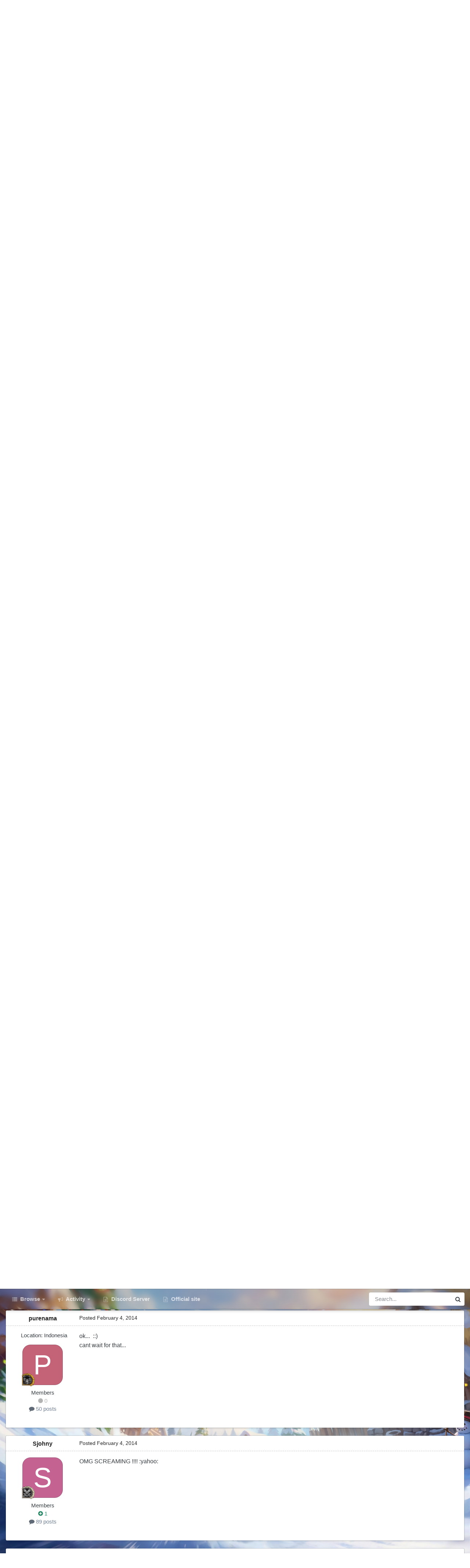

--- FILE ---
content_type: text/html;charset=UTF-8
request_url: https://forum.warspear-online.com/index.php?/topic/24979-20140204-planned-technical-maintenance/
body_size: 37584
content:
<!DOCTYPE html>
<html id="focus" lang="en-US" dir="ltr" 
data-focus-guest
data-focus-group-id='2'
data-focus-theme-id='4'
data-focus-alt-theme='5'
data-focus-navigation='dropdown'

data-focus-bg='1'




data-focus-scheme='light'

data-focus-cookie='4'

data-focus-userlinks='border'
data-focus-post='margin'
data-focus-post-header='border-v'
data-focus-post-controls='transparent buttons'
data-focus-blocks='pages sectiontitle'
data-focus-ui="new-badge transparent-ficon guest-alert" data-globaltemplate='4.7.0'>
	<head>
		<meta charset="utf-8">
        
		<title>[2014.02.04] Planned technical maintenance - News &amp; Announcements - Warspear Online official forum</title>
		
			<script>
  (function(i,s,o,g,r,a,m){i['GoogleAnalyticsObject']=r;i[r]=i[r]||function(){
  (i[r].q=i[r].q||[]).push(arguments)},i[r].l=1*new Date();a=s.createElement(o),
  m=s.getElementsByTagName(o)[0];a.async=1;a.src=g;m.parentNode.insertBefore(a,m)
  })(window,document,'script','//www.google-analytics.com/analytics.js','ga');

  ga('create', 'UA-18805196-4', 'auto');
  ga('require', 'displayfeatures');
  ga('send', 'pageview');

</script>
<!-- Global site tag (gtag.js) - Google Analytics -->
<script async src="https://www.googletagmanager.com/gtag/js?id=G-ZMQG8J7DQ8"></script>
<script>
  window.dataLayer = window.dataLayer || [];
  function gtag(){dataLayer.push(arguments);}
  gtag('js', new Date());

  gtag('config', 'G-ZMQG8J7DQ8');
</script>
		
		
		
		

	<meta name="viewport" content="width=device-width, initial-scale=1">



	<meta name="twitter:card" content="summary_large_image" />




	
		
			
				<meta property="og:title" content="[2014.02.04] Planned technical maintenance">
			
		
	

	
		
			
				<meta property="og:type" content="website">
			
		
	

	
		
			
				<meta property="og:url" content="https://forum.warspear-online.com/index.php?/topic/24979-20140204-planned-technical-maintenance/">
			
		
	

	
		
			
				<meta name="description" content="Dear players, Today, at 11.00 GMT will be carried out planned preventive maintenance of servers. Game realms will not be available for ~120 minutes. Please, consider this information while planing game actions! Sincerely, AIGRIND team">
			
		
	

	
		
			
				<meta property="og:description" content="Dear players, Today, at 11.00 GMT will be carried out planned preventive maintenance of servers. Game realms will not be available for ~120 minutes. Please, consider this information while planing game actions! Sincerely, AIGRIND team">
			
		
	

	
		
			
				<meta property="og:updated_time" content="2014-02-04T14:27:53Z">
			
		
	

	
		
			
				<meta property="og:image" content="https://forum.warspear-online.com/uploads/monthly_02_2014/post-23517-14177038633266.jpg">
			
		
	

	
		
			
				<meta property="og:site_name" content="Warspear Online official forum">
			
		
	

	
		
			
				<meta property="og:locale" content="en_US">
			
		
	


	
		<link rel="next" href="https://forum.warspear-online.com/index.php?/topic/24979-20140204-planned-technical-maintenance/page/2/" />
	

	
		<link rel="last" href="https://forum.warspear-online.com/index.php?/topic/24979-20140204-planned-technical-maintenance/page/2/" />
	

	
		<link rel="canonical" href="https://forum.warspear-online.com/index.php?/topic/24979-20140204-planned-technical-maintenance/" />
	





<link rel="manifest" href="https://forum.warspear-online.com/index.php?/manifest.webmanifest/">
<meta name="msapplication-config" content="https://forum.warspear-online.com/index.php?/browserconfig.xml/">
<meta name="msapplication-starturl" content="/">
<meta name="application-name" content="Warspear Online official forum">
<meta name="apple-mobile-web-app-title" content="Warspear Online official forum">

	<meta name="theme-color" content="#1e324a">










<link rel="preload" href="//forum.warspear-online.com/applications/core/interface/font/fontawesome-webfont.woff2?v=4.7.0" as="font" crossorigin="anonymous">
		




	<link rel='stylesheet' href='https://forum.warspear-online.com/uploads/css_built_4/341e4a57816af3ba440d891ca87450ff_framework.css?v=18139be4491766046633' media='all'>

	<link rel='stylesheet' href='https://forum.warspear-online.com/uploads/css_built_4/05e81b71abe4f22d6eb8d1a929494829_responsive.css?v=18139be4491766046633' media='all'>

	<link rel='stylesheet' href='https://forum.warspear-online.com/uploads/css_built_4/20446cf2d164adcc029377cb04d43d17_flags.css?v=18139be4491766046633' media='all'>

	<link rel='stylesheet' href='https://forum.warspear-online.com/uploads/css_built_4/90eb5adf50a8c640f633d47fd7eb1778_core.css?v=18139be4491766046633' media='all'>

	<link rel='stylesheet' href='https://forum.warspear-online.com/uploads/css_built_4/5a0da001ccc2200dc5625c3f3934497d_core_responsive.css?v=18139be4491766046633' media='all'>

	<link rel='stylesheet' href='https://forum.warspear-online.com/uploads/css_built_4/62e269ced0fdab7e30e026f1d30ae516_forums.css?v=18139be4491766046633' media='all'>

	<link rel='stylesheet' href='https://forum.warspear-online.com/uploads/css_built_4/76e62c573090645fb99a15a363d8620e_forums_responsive.css?v=18139be4491766046633' media='all'>

	<link rel='stylesheet' href='https://forum.warspear-online.com/uploads/css_built_4/ebdea0c6a7dab6d37900b9190d3ac77b_topics.css?v=18139be4491766046633' media='all'>

	<link rel='stylesheet' href='https://forum.warspear-online.com/uploads/css_built_4/046e14a7d0a24afbe332ca4f2f603d81_awards.css?v=18139be4491766046633' media='all'>





<link rel='stylesheet' href='https://forum.warspear-online.com/uploads/css_built_4/258adbb6e4f3e83cd3b355f84e3fa002_custom.css?v=18139be4491766046633' media='all'>




		
<script type='text/javascript'>
var focusHtml = document.getElementById('focus');
var cookieId = focusHtml.getAttribute('data-focus-cookie');

//	['setting-name', enabled-by-default, has-toggle]
var focusSettings = [
	
 ['sticky-header', 1, 1],
	['mobile-footer', 1, 1],
	['fluid', 1, 1],
	['larger-font-size', 0, 1],
	['sticky-author-panel', 0, 1],
	['sticky-sidebar', 0, 1],
	['flip-sidebar', 0, 1],
	
	
]; 
for(var i = 0; i < focusSettings.length; i++) {
	var settingName = focusSettings[i][0];
	var isDefault = focusSettings[i][1];
	var allowToggle = focusSettings[i][2];
	if(allowToggle){
		var choice = localStorage.getItem(settingName);
		if( (choice === '1') || (!choice && (isDefault)) ){
			focusHtml.classList.add('enable--' + settingName + '');
		}
	} else if(isDefault){
		focusHtml.classList.add('enable--' + settingName + '');
	}
}


</script>

 
		
		
		

	
	<link rel='shortcut icon' href='https://forum.warspear-online.com/uploads/monthly_2017_04/favicon.ico.0dc664c2097d5dff094c29b584300c71.ico' type="image/x-icon">

		
 
	</head>
	<body class='ipsApp ipsApp_front ipsJS_none ipsClearfix' data-controller='core.front.core.app' data-message="" data-pageApp='forums' data-pageLocation='front' data-pageModule='forums' data-pageController='topic' data-pageID='24979'  >
		
        

        

		<a href='#ipsLayout_mainArea' class='ipsHide' title='Go to main content on this page' accesskey='m'>Jump to content</a>
			
<div class='focus-mobile-search'>
	<div class='focus-mobile-search__close' data-class='display--focus-mobile-search'><i class="fa fa-times" aria-hidden="true"></i></div>
</div>
			<div class='background-overlay'>
      			<div class='header-wrap focus-sticky-header'>
                  	
<ul id='elMobileNav' class='ipsResponsive_hideDesktop' data-controller='core.front.core.mobileNav'>
	
		
			
			
				
				
			
				
					<li id='elMobileBreadcrumb'>
						<a href='https://forum.warspear-online.com/index.php?/forum/23-news-announcements/'>
							<span>News &amp; Announcements</span>
						</a>
					</li>
				
				
			
				
				
			
		
	
  
  <li class='elMobileNav__discord'>
		<a href='https://discord.gg/warspear'><svg xmlns="http://www.w3.org/2000/svg" width="25" height="25" fill="currentColor" class="bi bi-discord" viewBox="0 0 16 16">
  <path d="M13.545 2.907a13.227 13.227 0 0 0-3.257-1.011.05.05 0 0 0-.052.025c-.141.25-.297.577-.406.833a12.19 12.19 0 0 0-3.658 0 8.258 8.258 0 0 0-.412-.833.051.051 0 0 0-.052-.025c-1.125.194-2.22.534-3.257 1.011a.041.041 0 0 0-.021.018C.356 6.024-.213 9.047.066 12.032c.001.014.01.028.021.037a13.276 13.276 0 0 0 3.995 2.02.05.05 0 0 0 .056-.019c.308-.42.582-.863.818-1.329a.05.05 0 0 0-.01-.059.051.051 0 0 0-.018-.011 8.875 8.875 0 0 1-1.248-.595.05.05 0 0 1-.02-.066.051.051 0 0 1 .015-.019c.084-.063.168-.129.248-.195a.05.05 0 0 1 .051-.007c2.619 1.196 5.454 1.196 8.041 0a.052.052 0 0 1 .053.007c.08.066.164.132.248.195a.051.051 0 0 1-.004.085 8.254 8.254 0 0 1-1.249.594.05.05 0 0 0-.03.03.052.052 0 0 0 .003.041c.24.465.515.909.817 1.329a.05.05 0 0 0 .056.019 13.235 13.235 0 0 0 4.001-2.02.049.049 0 0 0 .021-.037c.334-3.451-.559-6.449-2.366-9.106a.034.034 0 0 0-.02-.019Zm-8.198 7.307c-.789 0-1.438-.724-1.438-1.612 0-.889.637-1.613 1.438-1.613.807 0 1.45.73 1.438 1.613 0 .888-.637 1.612-1.438 1.612Zm5.316 0c-.788 0-1.438-.724-1.438-1.612 0-.889.637-1.613 1.438-1.613.807 0 1.451.73 1.438 1.613 0 .888-.631 1.612-1.438 1.612Z"/>
</svg></a>
	</li>
  
  
  
	<li class='elMobileNav__home'>
		<a href='https://forum.warspear-online.com/'><i class="fa fa-home" aria-hidden="true"></i></a>
	</li>
	
	
	<li >
		<a data-action="defaultStream" href='https://forum.warspear-online.com/index.php?/discover/'><i class="fa fa-newspaper-o" aria-hidden="true"></i></a>
	</li>

	

	
		<li class='ipsJS_show'>
			<a href='https://forum.warspear-online.com/index.php?/search/' data-class='display--focus-mobile-search'><i class='fa fa-search'></i></a>
		</li>
	

	
<li data-focus-editor>
	<a href='#'>
		<i class='fa fa-toggle-on'></i>
	</a>
</li>
<li data-focus-toggle-theme>
	<a href='#'>
		<i class='fa'></i>
	</a>
</li>
  	
	<li data-ipsDrawer data-ipsDrawer-drawerElem='#elMobileDrawer'>
		<a href='#'>
			
			
				
			
			
			
			<i class='fa fa-navicon'></i>
		</a>
	</li>
</ul>
					<div id='ipsLayout_header'>
						<header class='focus-header'>
							<div class='ipsLayout_container'>
								<div class='focus-header-align'>
									
<a class='focus-logo' href='https://forum.warspear-online.com/' accesskey='1'>
	
		
		<span class='focus-logo__image'>
			<img src="https://forum.warspear-online.com/uploads/monthly_2025_12/winter_logo.png.76d58ac96cf009a3e76581a1ee265f15.png" alt='Warspear Online official forum'>
		</span>
		
			<!-- <span class='focus-logo__text'>
				<span class='focus-logo__name'>Dimension</span>
				<span class='focus-logo__slogan'>For Invision Community 4.5</span>
			</span> -->
		
	
</a>
									
										<div class='focus-user'>

	<ul id='elUserNav' class='ipsList_inline cSignedOut ipsResponsive_showDesktop'>
		<li id='elSignInLink'>
			<a href='https://forum.warspear-online.com/index.php?/login/' data-ipsMenu-closeOnClick="false" data-ipsMenu id='elUserSignIn'>
				Existing user? Sign In &nbsp;<i class='fa fa-caret-down'></i>
			</a>
			
<div id='elUserSignIn_menu' class='ipsMenu ipsMenu_auto ipsHide'>
	<form accept-charset='utf-8' method='post' action='https://forum.warspear-online.com/index.php?/login/'>
		<input type="hidden" name="csrfKey" value="efc260f6806b7878c6d2305f3980bc82">
		<input type="hidden" name="ref" value="aHR0cHM6Ly9mb3J1bS53YXJzcGVhci1vbmxpbmUuY29tL2luZGV4LnBocD8vdG9waWMvMjQ5NzktMjAxNDAyMDQtcGxhbm5lZC10ZWNobmljYWwtbWFpbnRlbmFuY2Uv">
		<div data-role="loginForm">
			
			
			
				<div class='ipsColumns ipsColumns_noSpacing'>
					<div class='ipsColumn ipsColumn_wide' id='elUserSignIn_internal'>
						
<div class="ipsPad ipsForm ipsForm_vertical">
	<h4 class="ipsType_sectionHead">Sign In</h4>
	<br><br>
	<ul class='ipsList_reset'>
		<li class="ipsFieldRow ipsFieldRow_noLabel ipsFieldRow_fullWidth">
			
			
				<input type="text" placeholder="Display Name or Email Address" name="auth" autocomplete="email">
			
		</li>
		<li class="ipsFieldRow ipsFieldRow_noLabel ipsFieldRow_fullWidth">
			<input type="password" placeholder="Password" name="password" autocomplete="current-password">
		</li>
		<li class="ipsFieldRow ipsFieldRow_checkbox ipsClearfix">
			<span class="ipsCustomInput">
				<input type="checkbox" name="remember_me" id="remember_me_checkbox" value="1" checked aria-checked="true">
				<span></span>
			</span>
			<div class="ipsFieldRow_content">
				<label class="ipsFieldRow_label" for="remember_me_checkbox">Remember me</label>
				<span class="ipsFieldRow_desc">Not recommended on shared computers</span>
			</div>
		</li>
		<li class="ipsFieldRow ipsFieldRow_fullWidth">
			<button type="submit" name="_processLogin" value="usernamepassword" class="ipsButton ipsButton_primary ipsButton_small" id="elSignIn_submit">Sign In</button>
			
				<p class="ipsType_right ipsType_small">
					
						<a href='https://forum.warspear-online.com/index.php?/lostpassword/' >
					
					Forgot your password?</a>
				</p>
			
		</li>
	</ul>
</div>
					</div>
					<div class='ipsColumn ipsColumn_wide'>
						<div class='ipsPadding' id='elUserSignIn_external'>
							<div class='ipsAreaBackground_light ipsPadding:half'>
								
								
									<div class='ipsType_center ipsMargin_top:half'>
										

<button type="submit" name="_processLogin" value="2" class='ipsButton ipsButton_verySmall ipsButton_fullWidth ipsSocial ipsSocial_facebook' style="background-color: #3a579a">
	
		<span class='ipsSocial_icon'>
			
				<i class='fa fa-facebook-official'></i>
			
		</span>
		<span class='ipsSocial_text'>Sign in with Facebook</span>
	
</button> 
									</div>
								
							</div>
						</div>
					</div>
				</div>
			
		</div>
	</form>
</div>
		</li>
		
			<li>
				
					<a href='https://forum.warspear-online.com/index.php?/register/' data-ipsDialog data-ipsDialog-size='narrow' data-ipsDialog-title='Sign Up' id='elRegisterButton'>Sign Up</a>
				
			</li>
		
		
<li class='elUserNav_sep'></li>
<li class='cUserNav_icon ipsJS_show' data-focus-editor>
	<a href='#' data-ipsTooltip>
		<i class='fa fa-toggle-on'></i>
	</a>
</li>
<li class='cUserNav_icon ipsJS_show' data-focus-toggle-theme>
	<a href='#' data-ipsTooltip>
		<i class='fa'></i>
	</a>
</li>

 
	</ul>
</div>
									
								</div>
							</div>
						</header>
						<div class='focus-nav-bar'>
							<div class='secondary-header-align ipsLayout_container ipsFlex ipsFlex-jc:between ipsFlex-ai:center'>
								<div class='focus-nav'>

	<nav  class=' ipsResponsive_showDesktop'>
		<div class='ipsNavBar_primary ipsNavBar_primary--loading ipsLayout_container '>
			<ul data-role="primaryNavBar" class='ipsClearfix'>
				


	
		
		
		<li  id='elNavSecondary_1' data-role="navBarItem" data-navApp="core" data-navExt="CustomItem">
			
			
				<a href="https://forum.warspear-online.com"  data-navItem-id="1" >
					Browse<span class='ipsNavBar_active__identifier'></span>
				</a>
			
			
				<ul class='ipsNavBar_secondary ipsHide' data-role='secondaryNavBar'>
					


	
	

	
		
		
		<li  id='elNavSecondary_11' data-role="navBarItem" data-navApp="core" data-navExt="OnlineUsers">
			
			
				<a href="https://forum.warspear-online.com/index.php?/online/"  data-navItem-id="11" >
					Online Users<span class='ipsNavBar_active__identifier'></span>
				</a>
			
			
		</li>
	
	

	
		
		
		<li  id='elNavSecondary_12' data-role="navBarItem" data-navApp="core" data-navExt="Leaderboard">
			
			
				<a href="https://forum.warspear-online.com/index.php?/topmembers/"  data-navItem-id="12" >
					Leaderboard<span class='ipsNavBar_active__identifier'></span>
				</a>
			
			
		</li>
	
	

	
		
		
		<li  id='elNavSecondary_20' data-role="navBarItem" data-navApp="awards" data-navExt="Awards">
			
			
				<a href="https://forum.warspear-online.com/index.php?/awards/"  data-navItem-id="20" >
					Awards<span class='ipsNavBar_active__identifier'></span>
				</a>
			
			
		</li>
	
	

					<li class='ipsHide' id='elNavigationMore_1' data-role='navMore'>
						<a href='#' data-ipsMenu data-ipsMenu-appendTo='#elNavigationMore_1' id='elNavigationMore_1_dropdown'>More <i class='fa fa-caret-down'></i></a>
						<ul class='ipsHide ipsMenu ipsMenu_auto' id='elNavigationMore_1_dropdown_menu' data-role='moreDropdown'></ul>
					</li>
				</ul>
			
		</li>
	
	

	
		
		
		<li  id='elNavSecondary_2' data-role="navBarItem" data-navApp="core" data-navExt="CustomItem">
			
			
				<a href="https://forum.warspear-online.com/index.php?/discover/"  data-navItem-id="2" >
					Activity<span class='ipsNavBar_active__identifier'></span>
				</a>
			
			
				<ul class='ipsNavBar_secondary ipsHide' data-role='secondaryNavBar'>
					


	
		
		
		<li  id='elNavSecondary_3' data-role="navBarItem" data-navApp="core" data-navExt="AllActivity">
			
			
				<a href="https://forum.warspear-online.com/index.php?/discover/"  data-navItem-id="3" >
					All Activity<span class='ipsNavBar_active__identifier'></span>
				</a>
			
			
		</li>
	
	

	
	

	
	

	
	

	
		
		
		<li  id='elNavSecondary_7' data-role="navBarItem" data-navApp="core" data-navExt="Search">
			
			
				<a href="https://forum.warspear-online.com/index.php?/search/"  data-navItem-id="7" >
					Search<span class='ipsNavBar_active__identifier'></span>
				</a>
			
			
		</li>
	
	

					<li class='ipsHide' id='elNavigationMore_2' data-role='navMore'>
						<a href='#' data-ipsMenu data-ipsMenu-appendTo='#elNavigationMore_2' id='elNavigationMore_2_dropdown'>More <i class='fa fa-caret-down'></i></a>
						<ul class='ipsHide ipsMenu ipsMenu_auto' id='elNavigationMore_2_dropdown_menu' data-role='moreDropdown'></ul>
					</li>
				</ul>
			
		</li>
	
	

	
		
		
		<li  id='elNavSecondary_22' data-role="navBarItem" data-navApp="core" data-navExt="CustomItem">
			
			
				<a href="https://discord.gg/warspear" target='_blank' rel="noopener" data-navItem-id="22" >
					Discord Server<span class='ipsNavBar_active__identifier'></span>
				</a>
			
			
		</li>
	
	

	
		
		
		<li  id='elNavSecondary_16' data-role="navBarItem" data-navApp="core" data-navExt="CustomItem">
			
			
				<a href="https://warspear-online.com/" target='_blank' rel="noopener" data-navItem-id="16" >
					Official site<span class='ipsNavBar_active__identifier'></span>
				</a>
			
			
		</li>
	
	

	
	

	
	

				
				<li class="focus-nav__more focus-nav__more--hidden">
					<a href="#"> More <span class='ipsNavBar_active__identifier'></span></a>
					<ul class='ipsNavBar_secondary'></ul>
				</li>
				
			</ul>
			

	<div id="elSearchWrapper">
		<div id='elSearch' data-controller="core.front.core.quickSearch">
			<form accept-charset='utf-8' action='//forum.warspear-online.com/index.php?/search/&amp;do=quicksearch' method='post'>
                <input type='search' id='elSearchField' placeholder='Search...' name='q' autocomplete='off' aria-label='Search'>
                <details class='cSearchFilter'>
                    <summary class='cSearchFilter__text'></summary>
                    <ul class='cSearchFilter__menu'>
                        
                        <li><label><input type="radio" name="type" value="all" ><span class='cSearchFilter__menuText'>Everywhere</span></label></li>
                        
                            
                                <li><label><input type="radio" name="type" value='contextual_{&quot;type&quot;:&quot;forums_topic&quot;,&quot;nodes&quot;:23}' checked><span class='cSearchFilter__menuText'>This Forum</span></label></li>
                            
                                <li><label><input type="radio" name="type" value='contextual_{&quot;type&quot;:&quot;forums_topic&quot;,&quot;item&quot;:24979}' checked><span class='cSearchFilter__menuText'>This Topic</span></label></li>
                            
                        
                        
                            <li><label><input type="radio" name="type" value="core_statuses_status"><span class='cSearchFilter__menuText'>Status Updates</span></label></li>
                        
                            <li><label><input type="radio" name="type" value="forums_topic"><span class='cSearchFilter__menuText'>Topics</span></label></li>
                        
                            <li><label><input type="radio" name="type" value="core_members"><span class='cSearchFilter__menuText'>Members</span></label></li>
                        
                    </ul>
                </details>
				<button class='cSearchSubmit' type="submit" aria-label='Search'><i class="fa fa-search"></i></button>
			</form>
		</div>
	</div>

		</div>
	</nav>
</div>
								
									<div class='focus-search'></div>
								
							</div>
						</div>
					</div>
				</div>
		<main id='ipsLayout_body' class='ipsLayout_container'>
			<div class='focus-content'>
				<div class='focus-content-padding'>
					<div id='ipsLayout_contentArea'>
						<div class='focus-precontent'>
							<div class='focus-breadcrumb'>
								
<nav class='ipsBreadcrumb ipsBreadcrumb_top ipsFaded_withHover'>
	

	<ul class='ipsList_inline ipsPos_right'>
		
		<li >
			<a data-action="defaultStream" class='ipsType_light '  href='https://forum.warspear-online.com/index.php?/discover/'><i class="fa fa-newspaper-o" aria-hidden="true"></i> <span>All Activity</span></a>
		</li>
		
	</ul>

	<ul data-role="breadcrumbList">
		<li>
			<a title="Home" href='https://forum.warspear-online.com/'>
				<span>Home <i class='fa fa-angle-right'></i></span>
			</a>
		</li>
		
		
			<li>
				
					<a href='https://forum.warspear-online.com/index.php?/forum/3-international/'>
						<span>International <i class='fa fa-angle-right' aria-hidden="true"></i></span>
					</a>
				
			</li>
		
			<li>
				
					<a href='https://forum.warspear-online.com/index.php?/forum/23-news-announcements/'>
						<span>News &amp; Announcements <i class='fa fa-angle-right' aria-hidden="true"></i></span>
					</a>
				
			</li>
		
			<li>
				
					[2014.02.04] Planned technical maintenance
				
			</li>
		
	</ul>
</nav>
								

<ul class='test focus-social focus-social--iconOnly'>
  <li><a href="https://www.facebook.com/warspear" target="_blank" rel="noopener"><span>Facebook</span></a></li>
	<li><a href='https://vk.com/warspear_mmo' target="_blank" rel="noopener"><span>VK</span></a></li>
<li class="elMobileFooter__discord"><a href="https://discord.gg/warspear" target="_blank" rel="noopener"><span>Discord</span></a></li>

</ul>

							</div>
						</div>
						






						<div id='ipsLayout_contentWrapper'>
							
							<div id='ipsLayout_mainArea'>
								
								
								
								
								

	


	<div class='cAnnouncementsContent'>
		
		<div class='cAnnouncementContentTop ipsAnnouncement ipsMessage_information ipsType_center'>
            
			<a href='https://forum.warspear-online.com/index.php?/announcement/30-warspear-online-community-rules/' data-ipsDialog data-ipsDialog-title="WARSPEAR ONLINE COMMUNITY RULES">WARSPEAR ONLINE COMMUNITY RULES</a>
            
		</div>
		
	</div>



								



<div class='ipsPageHeader ipsResponsive_pull ipsBox ipsPadding sm:ipsPadding:half ipsMargin_bottom'>
		
	
	<div class='ipsFlex ipsFlex-ai:center ipsFlex-fw:wrap ipsGap:4'>
		<div class='ipsFlex-flex:11'>
			<h1 class='ipsType_pageTitle ipsContained_container'>
				

				
				
					<span class='ipsType_break ipsContained'>
						<span>[2014.02.04] Planned technical maintenance</span>
					</span>
				
			</h1>
			
			
		</div>
		
	</div>
	<hr class='ipsHr'>
	<div class='ipsPageHeader__meta ipsFlex ipsFlex-jc:between ipsFlex-ai:center ipsFlex-fw:wrap ipsGap:3'>
		<div class='ipsFlex-flex:11'>
			<div class='ipsPhotoPanel ipsPhotoPanel_mini ipsPhotoPanel_notPhone ipsClearfix'>
				


	<a href="https://forum.warspear-online.com/index.php?/profile/5992-snorlax/" rel="nofollow" data-ipsHover data-ipsHover-width="370" data-ipsHover-target="https://forum.warspear-online.com/index.php?/profile/5992-snorlax/&amp;do=hovercard" class="ipsUserPhoto ipsUserPhoto_mini" title="Go to snorlax's profile">
		<img src='https://forum.warspear-online.com/uploads/monthly_2024_01/123.thumb.png.b766c5bd8065b7652e2de65da5ef15a1.png' alt='snorlax' loading="lazy">
	</a>

				<div>
					<p class='ipsType_reset ipsType_blendLinks'>
						<span class='ipsType_normal'>
						
							<strong>By 


<a href='https://forum.warspear-online.com/index.php?/profile/5992-snorlax/' rel="nofollow" data-ipsHover data-ipsHover-width='370' data-ipsHover-target='https://forum.warspear-online.com/index.php?/profile/5992-snorlax/&amp;do=hovercard&amp;referrer=https%253A%252F%252Fforum.warspear-online.com%252Findex.php%253F%252Ftopic%252F24979-20140204-planned-technical-maintenance%252F' title="Go to snorlax's profile" class="ipsType_break">snorlax</a></strong><br />
							<span class='ipsType_light'><time datetime='2014-02-04T08:05:40Z' title='02/04/14 08:05  AM' data-short='11 yr'>February 4, 2014</time> in <a href="https://forum.warspear-online.com/index.php?/forum/23-news-announcements/">News &amp; Announcements</a></span>
						
						</span>
					</p>
				</div>
			</div>
		</div>
		
			<div class='ipsFlex-flex:01 ipsResponsive_hidePhone'>
				<div class='ipsShareLinks'>
					
						


    <a href='#elShareItem_1111741241_menu' id='elShareItem_1111741241' data-ipsMenu class='ipsShareButton ipsButton ipsButton_verySmall ipsButton_link ipsButton_link--light'>
        <span><i class='fa fa-share-alt'></i></span> &nbsp;Share
    </a>

    <div class='ipsPadding ipsMenu ipsMenu_normal ipsHide' id='elShareItem_1111741241_menu' data-controller="core.front.core.sharelink">
        
        
        <span data-ipsCopy data-ipsCopy-flashmessage>
            <a href="https://forum.warspear-online.com/index.php?/topic/24979-20140204-planned-technical-maintenance/" class="ipsButton ipsButton_light ipsButton_small ipsButton_fullWidth" data-role="copyButton" data-clipboard-text="https://forum.warspear-online.com/index.php?/topic/24979-20140204-planned-technical-maintenance/" data-ipstooltip title='Copy Link to Clipboard'><i class="fa fa-clone"></i> https://forum.warspear-online.com/index.php?/topic/24979-20140204-planned-technical-maintenance/</a>
        </span>
        <ul class='ipsShareLinks ipsMargin_top:half'>
            
                <li>
<style>
	.cShareLink_telegram {background:transparent;}
	.cShareLink_telegram > i {color: #0088cc;font-size: 28px;}
</style>
<a href="https://t.me/share/url?url=https%3A%2F%2Fforum.warspear-online.com%2Findex.php%3F%2Ftopic%2F24979-20140204-planned-technical-maintenance%2F&amp;title=%5B2014.02.04%5D+Planned+technical+maintenance" class="cShareLink cShareLink_telegram" target="_blank" data-role="shareLink" title='Share to Telegram' data-ipsTooltip rel='noopener'>
	<i class="fa fa-telegram"></i>
</a></li>
            
                <li>
<style>
	.cShareLink_vkcom {background:#4a76a8;}
</style>
<a href="https://vk.com/share.php?url=https%3A%2F%2Fforum.warspear-online.com%2Findex.php%3F%2Ftopic%2F24979-20140204-planned-technical-maintenance%2F&amp;title=%5B2014.02.04%5D+Planned+technical+maintenance" class="cShareLink cShareLink_vkcom" target="_blank" data-role="shareLink" title='Share to vk.com' data-ipsTooltip rel='noopener'>
	<i class="fa fa-vk"></i>
</a></li>
            
                <li>
<a href="https://x.com/share?url=https%3A%2F%2Fforum.warspear-online.com%2Findex.php%3F%2Ftopic%2F24979-20140204-planned-technical-maintenance%2F" class="cShareLink cShareLink_x" target="_blank" data-role="shareLink" title='Share on X' data-ipsTooltip rel='nofollow noopener'>
    <i class="fa fa-x"></i>
</a></li>
            
                <li>
<a href="https://www.facebook.com/sharer/sharer.php?u=https%3A%2F%2Fforum.warspear-online.com%2Findex.php%3F%2Ftopic%2F24979-20140204-planned-technical-maintenance%2F" class="cShareLink cShareLink_facebook" target="_blank" data-role="shareLink" title='Share on Facebook' data-ipsTooltip rel='noopener nofollow'>
	<i class="fa fa-facebook"></i>
</a></li>
            
                <li>
<a href="https://www.reddit.com/submit?url=https%3A%2F%2Fforum.warspear-online.com%2Findex.php%3F%2Ftopic%2F24979-20140204-planned-technical-maintenance%2F&amp;title=%5B2014.02.04%5D+Planned+technical+maintenance" rel="nofollow noopener" class="cShareLink cShareLink_reddit" target="_blank" title='Share on Reddit' data-ipsTooltip>
	<i class="fa fa-reddit"></i>
</a></li>
            
        </ul>
        
            <hr class='ipsHr'>
            <button class='ipsHide ipsButton ipsButton_verySmall ipsButton_light ipsButton_fullWidth ipsMargin_top:half' data-controller='core.front.core.webshare' data-role='webShare' data-webShareTitle='[2014.02.04] Planned technical maintenance' data-webShareText='[2014.02.04] Planned technical maintenance' data-webShareUrl='https://forum.warspear-online.com/index.php?/topic/24979-20140204-planned-technical-maintenance/'>More sharing options...</button>
        
    </div>

					
					
                    

					



					

<div data-followApp='forums' data-followArea='topic' data-followID='24979' data-controller='core.front.core.followButton'>
	

	<a href='https://forum.warspear-online.com/index.php?/login/' rel="nofollow" class="ipsFollow ipsPos_middle ipsButton ipsButton_light ipsButton_verySmall ipsButton_disabled" data-role="followButton" data-ipsTooltip title='Sign in to follow this'>
		<span>Followers</span>
		<span class='ipsCommentCount'>0</span>
	</a>

</div>
				</div>
			</div>
					
	</div>
	
	
</div>








<div class='ipsClearfix'>
	<ul class="ipsToolList ipsToolList_horizontal ipsClearfix ipsSpacer_both ipsResponsive_hidePhone">
		
		
		
	</ul>
</div>

<div id='comments' data-controller='core.front.core.commentFeed,forums.front.topic.view, core.front.core.ignoredComments' data-autoPoll data-baseURL='https://forum.warspear-online.com/index.php?/topic/24979-20140204-planned-technical-maintenance/'  data-feedID='topic-24979' class='cTopic ipsClear ipsSpacer_top'>
	
			

				<div class="ipsBox ipsResponsive_pull ipsPadding:half ipsClearfix ipsClear ipsMargin_bottom">
					
					
						


	
	<ul class='ipsPagination' id='elPagination_161fa39dd7556ed869cff45d3ff2b13d_1886147184' data-ipsPagination-seoPagination='true' data-pages='2' data-ipsPagination  data-ipsPagination-pages="2" data-ipsPagination-perPage='40'>
		
			
				<li class='ipsPagination_first ipsPagination_inactive'><a href='https://forum.warspear-online.com/index.php?/topic/24979-20140204-planned-technical-maintenance/#comments' rel="first" data-page='1' data-ipsTooltip title='First page'><i class='fa fa-angle-double-left'></i></a></li>
				<li class='ipsPagination_prev ipsPagination_inactive'><a href='https://forum.warspear-online.com/index.php?/topic/24979-20140204-planned-technical-maintenance/#comments' rel="prev" data-page='0' data-ipsTooltip title='Previous page'>Prev</a></li>
			
			<li class='ipsPagination_page ipsPagination_active'><a href='https://forum.warspear-online.com/index.php?/topic/24979-20140204-planned-technical-maintenance/#comments' data-page='1'>1</a></li>
			
				
					<li class='ipsPagination_page'><a href='https://forum.warspear-online.com/index.php?/topic/24979-20140204-planned-technical-maintenance/page/2/#comments' data-page='2'>2</a></li>
				
				<li class='ipsPagination_next'><a href='https://forum.warspear-online.com/index.php?/topic/24979-20140204-planned-technical-maintenance/page/2/#comments' rel="next" data-page='2' data-ipsTooltip title='Next page'>Next</a></li>
				<li class='ipsPagination_last'><a href='https://forum.warspear-online.com/index.php?/topic/24979-20140204-planned-technical-maintenance/page/2/#comments' rel="last" data-page='2' data-ipsTooltip title='Last page'><i class='fa fa-angle-double-right'></i></a></li>
			
			
				<li class='ipsPagination_pageJump'>
					<a href='#' data-ipsMenu data-ipsMenu-closeOnClick='false' data-ipsMenu-appendTo='#elPagination_161fa39dd7556ed869cff45d3ff2b13d_1886147184' id='elPagination_161fa39dd7556ed869cff45d3ff2b13d_1886147184_jump'>Page 1 of 2 &nbsp;<i class='fa fa-caret-down'></i></a>
					<div class='ipsMenu ipsMenu_narrow ipsPadding ipsHide' id='elPagination_161fa39dd7556ed869cff45d3ff2b13d_1886147184_jump_menu'>
						<form accept-charset='utf-8' method='post' action='https://forum.warspear-online.com/index.php?/topic/24979-20140204-planned-technical-maintenance/#comments' data-role="pageJump" data-baseUrl='#'>
							<ul class='ipsForm ipsForm_horizontal'>
								<li class='ipsFieldRow'>
									<input type='number' min='1' max='2' placeholder='Page number' class='ipsField_fullWidth' name='page'>
								</li>
								<li class='ipsFieldRow ipsFieldRow_fullWidth'>
									<input type='submit' class='ipsButton_fullWidth ipsButton ipsButton_verySmall ipsButton_primary' value='Go'>
								</li>
							</ul>
						</form>
					</div>
				</li>
			
		
	</ul>

					
				</div>
			
	

	

<div data-controller='core.front.core.recommendedComments' data-url='https://forum.warspear-online.com/index.php?/topic/24979-20140204-planned-technical-maintenance/&amp;recommended=comments' class='ipsRecommendedComments ipsHide'>
	<div data-role="recommendedComments">
		<h2 class='ipsType_sectionHead ipsType_large ipsType_bold ipsMargin_bottom'>Recommended Posts</h2>
		
	</div>
</div>
	
	<div id="elPostFeed" data-role='commentFeed' data-controller='core.front.core.moderation' >
		<form action="https://forum.warspear-online.com/index.php?/topic/24979-20140204-planned-technical-maintenance/&amp;csrfKey=efc260f6806b7878c6d2305f3980bc82&amp;do=multimodComment" method="post" data-ipsPageAction data-role='moderationTools'>
			
			
				

					

					
					



<a id="comment-581857"></a>
<article data-membergroup="16"  id="elComment_581857" class="cPost ipsBox ipsResponsive_pull  ipsComment  ipsComment_parent ipsClearfix ipsClear ipsColumns ipsColumns_noSpacing ipsColumns_collapsePhone ipsComment_highlighted   ">
	

	
		<div class="ipsResponsive_showPhone ipsComment_badges">
			<ul class="ipsList_reset ipsFlex ipsFlex-fw:wrap ipsGap:2 ipsGap_row:1">
				
					<li><strong class="ipsBadge ipsBadge_large ipsBadge_highlightedGroup">Developer</strong></li>
				
				
				
				
			</ul>
		</div>
	

	<div class="cAuthorPane_mobile ipsResponsive_showPhone">
		<div class="cAuthorPane_photo">
			<div class="cAuthorPane_photoWrap">
				


	<a href="https://forum.warspear-online.com/index.php?/profile/5992-snorlax/" rel="nofollow" data-ipsHover data-ipsHover-width="370" data-ipsHover-target="https://forum.warspear-online.com/index.php?/profile/5992-snorlax/&amp;do=hovercard" class="ipsUserPhoto ipsUserPhoto_large" title="Go to snorlax's profile">
		<img src='https://forum.warspear-online.com/uploads/monthly_2024_01/123.thumb.png.b766c5bd8065b7652e2de65da5ef15a1.png' alt='snorlax' loading="lazy">
	</a>

				
				<span class="cAuthorPane_badge cAuthorPane_badge--moderator" data-ipstooltip title="snorlax is a moderator"></span>
				
				
					<a href="https://forum.warspear-online.com/index.php?/profile/5992-snorlax/badges/">
						
<img src='https://forum.warspear-online.com/uploads/monthly_2022_11/720831065_sageofarinar1.png.e6cd0088e4342c68559c37f290a11237.png' loading="lazy" alt="Sage of Arinar I" class="cAuthorPane_badge cAuthorPane_badge--rank ipsOutline ipsOutline:2px" data-ipsTooltip title="Rank: Sage of Arinar I (24/27)">
					</a>
				
			</div>
		</div>
		<div class="cAuthorPane_content">
			<h3 class="ipsType_sectionHead cAuthorPane_author ipsType_break ipsType_blendLinks ipsFlex ipsFlex-ai:center">
				


<a href='https://forum.warspear-online.com/index.php?/profile/5992-snorlax/' rel="nofollow" data-ipsHover data-ipsHover-width='370' data-ipsHover-target='https://forum.warspear-online.com/index.php?/profile/5992-snorlax/&amp;do=hovercard&amp;referrer=https%253A%252F%252Fforum.warspear-online.com%252Findex.php%253F%252Ftopic%252F24979-20140204-planned-technical-maintenance%252F' title="Go to snorlax's profile" class="ipsType_break"><span style='color:orange;'>snorlax</span></a> 
<span class="fa"><b>

	
		<a href='https://forum.warspear-online.com/index.php?/profile/5992-snorlax/reputation/' title="Member's total reputation" data-ipsTooltip class='ipsRepBadge ipsRepBadge_positive'>
	
			<i class='fa fa-plus-circle'></i> 666
	
		</a>
	
</b></span>
			</h3>
			<div class="ipsType_light ipsType_reset">
				<a href="https://forum.warspear-online.com/index.php?/topic/24979-20140204-planned-technical-maintenance/&amp;do=findComment&amp;comment=581857" class="ipsType_blendLinks">Posted <time datetime='2014-02-04T08:05:40Z' title='02/04/14 08:05  AM' data-short='11 yr'>February 4, 2014</time></a>
				
			</div>
		</div>
	</div>
	<aside class="ipsComment_author cAuthorPane ipsColumn ipsColumn_medium ipsResponsive_hidePhone">
		<h3 class="ipsType_sectionHead cAuthorPane_author ipsType_blendLinks ipsType_break">
<strong>


<a href='https://forum.warspear-online.com/index.php?/profile/5992-snorlax/' rel="nofollow" data-ipsHover data-ipsHover-width='370' data-ipsHover-target='https://forum.warspear-online.com/index.php?/profile/5992-snorlax/&amp;do=hovercard&amp;referrer=https%253A%252F%252Fforum.warspear-online.com%252Findex.php%253F%252Ftopic%252F24979-20140204-planned-technical-maintenance%252F' title="Go to snorlax's profile" class="ipsType_break">snorlax</a></strong>
			
		</h3>
      
				

	
	<li data-role='custom-field' class='ipsResponsive_hidePhone ipsType_break'>
		
<span class='ft'>Location: </span><span class='fc'>Königsberg</span>
	</li>
	

	
	<li data-role='custom-field' class='ipsResponsive_hidePhone ipsType_break'>
		
My new prison is shame
	</li>
	

			
		<ul class="cAuthorPane_info ipsList_reset">
			<li data-role="photo" class="cAuthorPane_photo">
				<div class="cAuthorPane_photoWrap">
					


	<a href="https://forum.warspear-online.com/index.php?/profile/5992-snorlax/" rel="nofollow" data-ipsHover data-ipsHover-width="370" data-ipsHover-target="https://forum.warspear-online.com/index.php?/profile/5992-snorlax/&amp;do=hovercard" class="ipsUserPhoto ipsUserPhoto_large" title="Go to snorlax's profile">
		<img src='https://forum.warspear-online.com/uploads/monthly_2024_01/123.thumb.png.b766c5bd8065b7652e2de65da5ef15a1.png' alt='snorlax' loading="lazy">
	</a>

					
						<span class="cAuthorPane_badge cAuthorPane_badge--moderator" data-ipstooltip title="snorlax is a moderator"></span>
					
					
						
<img src='https://forum.warspear-online.com/uploads/monthly_2022_11/720831065_sageofarinar1.png.e6cd0088e4342c68559c37f290a11237.png' loading="lazy" alt="Sage of Arinar I" class="cAuthorPane_badge cAuthorPane_badge--rank ipsOutline ipsOutline:2px" data-ipsTooltip title="Rank: Sage of Arinar I (24/27)">
					
				</div>
			</li>
			
				<li data-role="group"><span style='color:orange;'>Developer</span></li>
				
					<li data-role="group-icon"><img src="https://forum.warspear-online.com/uploads/monthly_2024_11/W_50x50.png.e08f56ecc23abdec8fbff2413a7dd821.png" alt="" class="cAuthorGroupIcon"></li>
				
			
			
          <li data-role="reputation-badge">
    

	
		<a href='https://forum.warspear-online.com/index.php?/profile/5992-snorlax/reputation/' title="Member's total reputation" data-ipsTooltip class='ipsRepBadge ipsRepBadge_positive'>
	
			<i class='fa fa-plus-circle'></i> 666
	
		</a>
	

</li>	
          <ul class="ipsList_reset ipsType_light ipsFlex ipsFlex-ai:center ipsFlex-jc:center ipsGap_row:2 cAuthorPane_stats">
						                     <li> 
							<a href="https://forum.warspear-online.com/index.php?/profile/5992-snorlax/content/" title="6568 posts" data-ipstooltip class="ipsType_blendLinks">
								<i class="fa fa-comment"></i>   6.6k posts
							</a>
						</li>
</ul>	
          <li data-role="stats" class="ipsMargin_top">
					
						
				
				</li>
          
			
			
		








</ul>
	</aside>
	<div class="ipsColumn ipsColumn_fluid ipsMargin:none">
		

<div id="comment-581857_wrap" data-controller="core.front.core.comment" data-commentapp="forums" data-commenttype="forums" data-commentid="581857" data-quotedata="{&quot;userid&quot;:5992,&quot;username&quot;:&quot;snorlax&quot;,&quot;timestamp&quot;:1391501140,&quot;contentapp&quot;:&quot;forums&quot;,&quot;contenttype&quot;:&quot;forums&quot;,&quot;contentid&quot;:24979,&quot;contentclass&quot;:&quot;forums_Topic&quot;,&quot;contentcommentid&quot;:581857}" class="ipsComment_content ipsType_medium">

	<div class="ipsComment_meta ipsType_light ipsFlex ipsFlex-ai:center ipsFlex-jc:between ipsFlex-fd:row-reverse">
		<div class="ipsType_light ipsType_reset ipsType_blendLinks ipsComment_toolWrap">
			<div class="ipsResponsive_hidePhone ipsComment_badges">
				<ul class="ipsList_reset ipsFlex ipsFlex-jc:end ipsFlex-fw:wrap ipsGap:2 ipsGap_row:1">
					
					
						<li><strong class="ipsBadge ipsBadge_large ipsBadge_highlightedGroup">Developer</strong></li>
					
					
					
					
				</ul>
			</div>
			<ul class="ipsList_reset ipsComment_tools">
				<li>
					<a href="#elControls_581857_menu" class="ipsComment_ellipsis" id="elControls_581857" title="More options..." data-ipsmenu data-ipsmenu-appendto="#comment-581857_wrap"><i class="fa fa-ellipsis-h"></i></a>
					<ul id="elControls_581857_menu" class="ipsMenu ipsMenu_narrow ipsHide">
						
						
                        
						
						
						
							
								
							
							
							
							
							
							
						
					</ul>
				</li>
				
			</ul>
		</div>

		<div class="ipsType_reset ipsResponsive_hidePhone">
		   
		   Posted <time datetime='2014-02-04T08:05:40Z' title='02/04/14 08:05  AM' data-short='11 yr'>February 4, 2014</time>
		   
			
			<span class="ipsResponsive_hidePhone">
				
				
			</span>
		</div>
	</div>

	

    

	<div class="cPost_contentWrap">
		
		<div data-role="commentContent" class="ipsType_normal ipsType_richText ipsPadding_bottom ipsContained" data-controller="core.front.core.lightboxedImages">
			
<p><span style="color: green">Dear players,</span></p>
<p> </p>
<p>Today, at 11.00 GMT will be carried out planned preventive maintenance of servers. Game realms will not be available for ~120 minutes.</p>
<p> </p>
<p>Please, consider this information while planing game actions!</p>
<p> </p>
<p>Sincerely, </p>
<p>AIGRIND team</p>


			
		</div>

		

		
			

		
	</div>

	
    

</div>

	</div>
</article>

					
					
					
				

					

					
					



<a id="comment-581864"></a>
<article  id="elComment_581864" class="cPost ipsBox ipsResponsive_pull  ipsComment  ipsComment_parent ipsClearfix ipsClear ipsColumns ipsColumns_noSpacing ipsColumns_collapsePhone    ">
	

	

	<div class="cAuthorPane_mobile ipsResponsive_showPhone">
		<div class="cAuthorPane_photo">
			<div class="cAuthorPane_photoWrap">
				


	<a href="https://forum.warspear-online.com/index.php?/profile/10025-darkme/" rel="nofollow" data-ipsHover data-ipsHover-width="370" data-ipsHover-target="https://forum.warspear-online.com/index.php?/profile/10025-darkme/&amp;do=hovercard" class="ipsUserPhoto ipsUserPhoto_large" title="Go to darkme's profile">
		<img src='https://forum.warspear-online.com/uploads/monthly_2017_03/23j04rk.thumb.gif.ff4943e6de9183d7af2899d3d7b4e812.gif' alt='darkme' loading="lazy">
	</a>

				
				
					<a href="https://forum.warspear-online.com/index.php?/profile/10025-darkme/badges/">
						
<img src='https://forum.warspear-online.com/uploads/monthly_2022_11/1463459385_loneranger3.png.0b7c8f55eaf54e72187844a75a15eb53.png' loading="lazy" alt="Lone Ranger III" class="cAuthorPane_badge cAuthorPane_badge--rank ipsOutline ipsOutline:2px" data-ipsTooltip title="Rank: Lone Ranger III (12/27)">
					</a>
				
			</div>
		</div>
		<div class="cAuthorPane_content">
			<h3 class="ipsType_sectionHead cAuthorPane_author ipsType_break ipsType_blendLinks ipsFlex ipsFlex-ai:center">
				


<a href='https://forum.warspear-online.com/index.php?/profile/10025-darkme/' rel="nofollow" data-ipsHover data-ipsHover-width='370' data-ipsHover-target='https://forum.warspear-online.com/index.php?/profile/10025-darkme/&amp;do=hovercard&amp;referrer=https%253A%252F%252Fforum.warspear-online.com%252Findex.php%253F%252Ftopic%252F24979-20140204-planned-technical-maintenance%252F' title="Go to darkme's profile" class="ipsType_break">darkme</a> 
<span class="fa"><b>

	
		<a href='https://forum.warspear-online.com/index.php?/profile/10025-darkme/reputation/' title="Member's total reputation" data-ipsTooltip class='ipsRepBadge ipsRepBadge_positive'>
	
			<i class='fa fa-plus-circle'></i> 14
	
		</a>
	
</b></span>
			</h3>
			<div class="ipsType_light ipsType_reset">
				<a href="https://forum.warspear-online.com/index.php?/topic/24979-20140204-planned-technical-maintenance/&amp;do=findComment&amp;comment=581864" class="ipsType_blendLinks">Posted <time datetime='2014-02-04T08:09:05Z' title='02/04/14 08:09  AM' data-short='11 yr'>February 4, 2014</time></a>
				
			</div>
		</div>
	</div>
	<aside class="ipsComment_author cAuthorPane ipsColumn ipsColumn_medium ipsResponsive_hidePhone">
		<h3 class="ipsType_sectionHead cAuthorPane_author ipsType_blendLinks ipsType_break">
<strong>


<a href='https://forum.warspear-online.com/index.php?/profile/10025-darkme/' rel="nofollow" data-ipsHover data-ipsHover-width='370' data-ipsHover-target='https://forum.warspear-online.com/index.php?/profile/10025-darkme/&amp;do=hovercard&amp;referrer=https%253A%252F%252Fforum.warspear-online.com%252Findex.php%253F%252Ftopic%252F24979-20140204-planned-technical-maintenance%252F' title="Go to darkme's profile" class="ipsType_break">darkme</a></strong>
			
		</h3>
      
				

	
	<li data-role='custom-field' class='ipsResponsive_hidePhone ipsType_break'>
		
<span class='ft'>Location: </span><span class='fc'>Night&#039;s Watch</span>
	</li>
	

			
		<ul class="cAuthorPane_info ipsList_reset">
			<li data-role="photo" class="cAuthorPane_photo">
				<div class="cAuthorPane_photoWrap">
					


	<a href="https://forum.warspear-online.com/index.php?/profile/10025-darkme/" rel="nofollow" data-ipsHover data-ipsHover-width="370" data-ipsHover-target="https://forum.warspear-online.com/index.php?/profile/10025-darkme/&amp;do=hovercard" class="ipsUserPhoto ipsUserPhoto_large" title="Go to darkme's profile">
		<img src='https://forum.warspear-online.com/uploads/monthly_2017_03/23j04rk.thumb.gif.ff4943e6de9183d7af2899d3d7b4e812.gif' alt='darkme' loading="lazy">
	</a>

					
					
						
<img src='https://forum.warspear-online.com/uploads/monthly_2022_11/1463459385_loneranger3.png.0b7c8f55eaf54e72187844a75a15eb53.png' loading="lazy" alt="Lone Ranger III" class="cAuthorPane_badge cAuthorPane_badge--rank ipsOutline ipsOutline:2px" data-ipsTooltip title="Rank: Lone Ranger III (12/27)">
					
				</div>
			</li>
			
				<li data-role="group">Members</li>
				
			
			
          <li data-role="reputation-badge">
    

	
		<a href='https://forum.warspear-online.com/index.php?/profile/10025-darkme/reputation/' title="Member's total reputation" data-ipsTooltip class='ipsRepBadge ipsRepBadge_positive'>
	
			<i class='fa fa-plus-circle'></i> 14
	
		</a>
	

</li>	
          <ul class="ipsList_reset ipsType_light ipsFlex ipsFlex-ai:center ipsFlex-jc:center ipsGap_row:2 cAuthorPane_stats">
						                     <li> 
							<a href="https://forum.warspear-online.com/index.php?/profile/10025-darkme/content/" title="437 posts" data-ipstooltip class="ipsType_blendLinks">
								<i class="fa fa-comment"></i>   437 posts
							</a>
						</li>
</ul>	
          <li data-role="stats" class="ipsMargin_top">
					
						
				
				</li>
          
			
			
		








</ul>
	</aside>
	<div class="ipsColumn ipsColumn_fluid ipsMargin:none">
		

<div id="comment-581864_wrap" data-controller="core.front.core.comment" data-commentapp="forums" data-commenttype="forums" data-commentid="581864" data-quotedata="{&quot;userid&quot;:10025,&quot;username&quot;:&quot;darkme&quot;,&quot;timestamp&quot;:1391501345,&quot;contentapp&quot;:&quot;forums&quot;,&quot;contenttype&quot;:&quot;forums&quot;,&quot;contentid&quot;:24979,&quot;contentclass&quot;:&quot;forums_Topic&quot;,&quot;contentcommentid&quot;:581864}" class="ipsComment_content ipsType_medium">

	<div class="ipsComment_meta ipsType_light ipsFlex ipsFlex-ai:center ipsFlex-jc:between ipsFlex-fd:row-reverse">
		<div class="ipsType_light ipsType_reset ipsType_blendLinks ipsComment_toolWrap">
			<div class="ipsResponsive_hidePhone ipsComment_badges">
				<ul class="ipsList_reset ipsFlex ipsFlex-jc:end ipsFlex-fw:wrap ipsGap:2 ipsGap_row:1">
					
					
					
					
					
				</ul>
			</div>
			<ul class="ipsList_reset ipsComment_tools">
				<li>
					<a href="#elControls_581864_menu" class="ipsComment_ellipsis" id="elControls_581864" title="More options..." data-ipsmenu data-ipsmenu-appendto="#comment-581864_wrap"><i class="fa fa-ellipsis-h"></i></a>
					<ul id="elControls_581864_menu" class="ipsMenu ipsMenu_narrow ipsHide">
						
						
                        
						
						
						
							
								
							
							
							
							
							
							
						
					</ul>
				</li>
				
			</ul>
		</div>

		<div class="ipsType_reset ipsResponsive_hidePhone">
		   
		   Posted <time datetime='2014-02-04T08:09:05Z' title='02/04/14 08:09  AM' data-short='11 yr'>February 4, 2014</time>
		   
			
			<span class="ipsResponsive_hidePhone">
				
				
			</span>
		</div>
	</div>

	

    

	<div class="cPost_contentWrap">
		
		<div data-role="commentContent" class="ipsType_normal ipsType_richText ipsPadding_bottom ipsContained" data-controller="core.front.core.lightboxedImages">
			<p>k :P</p>

			
		</div>

		

		
			

		
	</div>

	
    

</div>

	</div>
</article>

					
					
					
				

					

					
					



<a id="comment-581869"></a>
<article  id="elComment_581869" class="cPost ipsBox ipsResponsive_pull  ipsComment  ipsComment_parent ipsClearfix ipsClear ipsColumns ipsColumns_noSpacing ipsColumns_collapsePhone    ">
	

	

	<div class="cAuthorPane_mobile ipsResponsive_showPhone">
		<div class="cAuthorPane_photo">
			<div class="cAuthorPane_photoWrap">
				


	<a href="https://forum.warspear-online.com/index.php?/profile/9632-alexanex/" rel="nofollow" data-ipsHover data-ipsHover-width="370" data-ipsHover-target="https://forum.warspear-online.com/index.php?/profile/9632-alexanex/&amp;do=hovercard" class="ipsUserPhoto ipsUserPhoto_large" title="Go to alexanex's profile">
		<img src='data:image/svg+xml,%3Csvg%20xmlns%3D%22http%3A%2F%2Fwww.w3.org%2F2000%2Fsvg%22%20viewBox%3D%220%200%201024%201024%22%20style%3D%22background%3A%238662c4%22%3E%3Cg%3E%3Ctext%20text-anchor%3D%22middle%22%20dy%3D%22.35em%22%20x%3D%22512%22%20y%3D%22512%22%20fill%3D%22%23ffffff%22%20font-size%3D%22700%22%20font-family%3D%22-apple-system%2C%20BlinkMacSystemFont%2C%20Roboto%2C%20Helvetica%2C%20Arial%2C%20sans-serif%22%3EA%3C%2Ftext%3E%3C%2Fg%3E%3C%2Fsvg%3E' alt='alexanex' loading="lazy">
	</a>

				
				
					<a href="https://forum.warspear-online.com/index.php?/profile/9632-alexanex/badges/">
						
<img src='https://forum.warspear-online.com/uploads/monthly_2022_11/874815607_herofromnowhere2.png.9554fe16fd914bd71e37131c30b866e4.png' loading="lazy" alt="Hero from Nowhere II" class="cAuthorPane_badge cAuthorPane_badge--rank ipsOutline ipsOutline:2px" data-ipsTooltip title="Rank: Hero from Nowhere II (5/27)">
					</a>
				
			</div>
		</div>
		<div class="cAuthorPane_content">
			<h3 class="ipsType_sectionHead cAuthorPane_author ipsType_break ipsType_blendLinks ipsFlex ipsFlex-ai:center">
				


<a href='https://forum.warspear-online.com/index.php?/profile/9632-alexanex/' rel="nofollow" data-ipsHover data-ipsHover-width='370' data-ipsHover-target='https://forum.warspear-online.com/index.php?/profile/9632-alexanex/&amp;do=hovercard&amp;referrer=https%253A%252F%252Fforum.warspear-online.com%252Findex.php%253F%252Ftopic%252F24979-20140204-planned-technical-maintenance%252F' title="Go to alexanex's profile" class="ipsType_break">alexanex</a> 
<span class="fa"><b>

	
		<a href='https://forum.warspear-online.com/index.php?/profile/9632-alexanex/reputation/' title="Member's total reputation" data-ipsTooltip class='ipsRepBadge ipsRepBadge_neutral'>
	
			<i class='fa fa-circle'></i> 0
	
		</a>
	
</b></span>
			</h3>
			<div class="ipsType_light ipsType_reset">
				<a href="https://forum.warspear-online.com/index.php?/topic/24979-20140204-planned-technical-maintenance/&amp;do=findComment&amp;comment=581869" class="ipsType_blendLinks">Posted <time datetime='2014-02-04T08:11:12Z' title='02/04/14 08:11  AM' data-short='11 yr'>February 4, 2014</time></a>
				
			</div>
		</div>
	</div>
	<aside class="ipsComment_author cAuthorPane ipsColumn ipsColumn_medium ipsResponsive_hidePhone">
		<h3 class="ipsType_sectionHead cAuthorPane_author ipsType_blendLinks ipsType_break">
<strong>


<a href='https://forum.warspear-online.com/index.php?/profile/9632-alexanex/' rel="nofollow" data-ipsHover data-ipsHover-width='370' data-ipsHover-target='https://forum.warspear-online.com/index.php?/profile/9632-alexanex/&amp;do=hovercard&amp;referrer=https%253A%252F%252Fforum.warspear-online.com%252Findex.php%253F%252Ftopic%252F24979-20140204-planned-technical-maintenance%252F' title="Go to alexanex's profile" class="ipsType_break">alexanex</a></strong>
			
		</h3>
      
				

			
		<ul class="cAuthorPane_info ipsList_reset">
			<li data-role="photo" class="cAuthorPane_photo">
				<div class="cAuthorPane_photoWrap">
					


	<a href="https://forum.warspear-online.com/index.php?/profile/9632-alexanex/" rel="nofollow" data-ipsHover data-ipsHover-width="370" data-ipsHover-target="https://forum.warspear-online.com/index.php?/profile/9632-alexanex/&amp;do=hovercard" class="ipsUserPhoto ipsUserPhoto_large" title="Go to alexanex's profile">
		<img src='data:image/svg+xml,%3Csvg%20xmlns%3D%22http%3A%2F%2Fwww.w3.org%2F2000%2Fsvg%22%20viewBox%3D%220%200%201024%201024%22%20style%3D%22background%3A%238662c4%22%3E%3Cg%3E%3Ctext%20text-anchor%3D%22middle%22%20dy%3D%22.35em%22%20x%3D%22512%22%20y%3D%22512%22%20fill%3D%22%23ffffff%22%20font-size%3D%22700%22%20font-family%3D%22-apple-system%2C%20BlinkMacSystemFont%2C%20Roboto%2C%20Helvetica%2C%20Arial%2C%20sans-serif%22%3EA%3C%2Ftext%3E%3C%2Fg%3E%3C%2Fsvg%3E' alt='alexanex' loading="lazy">
	</a>

					
					
						
<img src='https://forum.warspear-online.com/uploads/monthly_2022_11/874815607_herofromnowhere2.png.9554fe16fd914bd71e37131c30b866e4.png' loading="lazy" alt="Hero from Nowhere II" class="cAuthorPane_badge cAuthorPane_badge--rank ipsOutline ipsOutline:2px" data-ipsTooltip title="Rank: Hero from Nowhere II (5/27)">
					
				</div>
			</li>
			
				<li data-role="group">Members</li>
				
			
			
          <li data-role="reputation-badge">
    

	
		<a href='https://forum.warspear-online.com/index.php?/profile/9632-alexanex/reputation/' title="Member's total reputation" data-ipsTooltip class='ipsRepBadge ipsRepBadge_neutral'>
	
			<i class='fa fa-circle'></i> 0
	
		</a>
	

</li>	
          <ul class="ipsList_reset ipsType_light ipsFlex ipsFlex-ai:center ipsFlex-jc:center ipsGap_row:2 cAuthorPane_stats">
						                     <li> 
							<a href="https://forum.warspear-online.com/index.php?/profile/9632-alexanex/content/" title="44 posts" data-ipstooltip class="ipsType_blendLinks">
								<i class="fa fa-comment"></i>   44 posts
							</a>
						</li>
</ul>	
          <li data-role="stats" class="ipsMargin_top">
					
						
				
				</li>
          
			
			
		








</ul>
	</aside>
	<div class="ipsColumn ipsColumn_fluid ipsMargin:none">
		

<div id="comment-581869_wrap" data-controller="core.front.core.comment" data-commentapp="forums" data-commenttype="forums" data-commentid="581869" data-quotedata="{&quot;userid&quot;:9632,&quot;username&quot;:&quot;alexanex&quot;,&quot;timestamp&quot;:1391501472,&quot;contentapp&quot;:&quot;forums&quot;,&quot;contenttype&quot;:&quot;forums&quot;,&quot;contentid&quot;:24979,&quot;contentclass&quot;:&quot;forums_Topic&quot;,&quot;contentcommentid&quot;:581869}" class="ipsComment_content ipsType_medium">

	<div class="ipsComment_meta ipsType_light ipsFlex ipsFlex-ai:center ipsFlex-jc:between ipsFlex-fd:row-reverse">
		<div class="ipsType_light ipsType_reset ipsType_blendLinks ipsComment_toolWrap">
			<div class="ipsResponsive_hidePhone ipsComment_badges">
				<ul class="ipsList_reset ipsFlex ipsFlex-jc:end ipsFlex-fw:wrap ipsGap:2 ipsGap_row:1">
					
					
					
					
					
				</ul>
			</div>
			<ul class="ipsList_reset ipsComment_tools">
				<li>
					<a href="#elControls_581869_menu" class="ipsComment_ellipsis" id="elControls_581869" title="More options..." data-ipsmenu data-ipsmenu-appendto="#comment-581869_wrap"><i class="fa fa-ellipsis-h"></i></a>
					<ul id="elControls_581869_menu" class="ipsMenu ipsMenu_narrow ipsHide">
						
						
                        
						
						
						
							
								
							
							
							
							
							
							
						
					</ul>
				</li>
				
			</ul>
		</div>

		<div class="ipsType_reset ipsResponsive_hidePhone">
		   
		   Posted <time datetime='2014-02-04T08:11:12Z' title='02/04/14 08:11  AM' data-short='11 yr'>February 4, 2014</time>
		   
			
			<span class="ipsResponsive_hidePhone">
				
				
			</span>
		</div>
	</div>

	

    

	<div class="cPost_contentWrap">
		
		<div data-role="commentContent" class="ipsType_normal ipsType_richText ipsPadding_bottom ipsContained" data-controller="core.front.core.lightboxedImages">
			<p>And update? :fool:</p>

			
		</div>

		

		
			

		
	</div>

	
    

</div>

	</div>
</article>

					
					
					
				

					

					
					



<a id="comment-581871"></a>
<article  id="elComment_581871" class="cPost ipsBox ipsResponsive_pull  ipsComment  ipsComment_parent ipsClearfix ipsClear ipsColumns ipsColumns_noSpacing ipsColumns_collapsePhone    ">
	

	

	<div class="cAuthorPane_mobile ipsResponsive_showPhone">
		<div class="cAuthorPane_photo">
			<div class="cAuthorPane_photoWrap">
				


	<a href="https://forum.warspear-online.com/index.php?/profile/5152-raislin/" rel="nofollow" data-ipsHover data-ipsHover-width="370" data-ipsHover-target="https://forum.warspear-online.com/index.php?/profile/5152-raislin/&amp;do=hovercard" class="ipsUserPhoto ipsUserPhoto_large" title="Go to Raislin's profile">
		<img src='https://forum.warspear-online.com/uploads/monthly_2020_06/crop.thumb.PNG.c28f6d968920b1f3b22d1cbe11d65405.PNG' alt='Raislin' loading="lazy">
	</a>

				
				
					<a href="https://forum.warspear-online.com/index.php?/profile/5152-raislin/badges/">
						
<img src='https://forum.warspear-online.com/uploads/monthly_2022_11/896038373_herofromnowhere4.png.9f601e4c6b52033aa37099d2390bf7c0.png' loading="lazy" alt="Hero of Arinar" class="cAuthorPane_badge cAuthorPane_badge--rank ipsOutline ipsOutline:2px" data-ipsTooltip title="Rank: Hero of Arinar (19/27)">
					</a>
				
			</div>
		</div>
		<div class="cAuthorPane_content">
			<h3 class="ipsType_sectionHead cAuthorPane_author ipsType_break ipsType_blendLinks ipsFlex ipsFlex-ai:center">
				


<a href='https://forum.warspear-online.com/index.php?/profile/5152-raislin/' rel="nofollow" data-ipsHover data-ipsHover-width='370' data-ipsHover-target='https://forum.warspear-online.com/index.php?/profile/5152-raislin/&amp;do=hovercard&amp;referrer=https%253A%252F%252Fforum.warspear-online.com%252Findex.php%253F%252Ftopic%252F24979-20140204-planned-technical-maintenance%252F' title="Go to Raislin's profile" class="ipsType_break">Raislin</a> 
<span class="fa"><b>

	
		<a href='https://forum.warspear-online.com/index.php?/profile/5152-raislin/reputation/' title="Member's total reputation" data-ipsTooltip class='ipsRepBadge ipsRepBadge_positive'>
	
			<i class='fa fa-plus-circle'></i> 337
	
		</a>
	
</b></span>
			</h3>
			<div class="ipsType_light ipsType_reset">
				<a href="https://forum.warspear-online.com/index.php?/topic/24979-20140204-planned-technical-maintenance/&amp;do=findComment&amp;comment=581871" class="ipsType_blendLinks">Posted <time datetime='2014-02-04T08:11:22Z' title='02/04/14 08:11  AM' data-short='11 yr'>February 4, 2014</time></a>
				
			</div>
		</div>
	</div>
	<aside class="ipsComment_author cAuthorPane ipsColumn ipsColumn_medium ipsResponsive_hidePhone">
		<h3 class="ipsType_sectionHead cAuthorPane_author ipsType_blendLinks ipsType_break">
<strong>


<a href='https://forum.warspear-online.com/index.php?/profile/5152-raislin/' rel="nofollow" data-ipsHover data-ipsHover-width='370' data-ipsHover-target='https://forum.warspear-online.com/index.php?/profile/5152-raislin/&amp;do=hovercard&amp;referrer=https%253A%252F%252Fforum.warspear-online.com%252Findex.php%253F%252Ftopic%252F24979-20140204-planned-technical-maintenance%252F' title="Go to Raislin's profile" class="ipsType_break">Raislin</a></strong>
			
		</h3>
      
				

	
	<li data-role='custom-field' class='ipsResponsive_hidePhone ipsType_break'>
		
<span class='ft'>Location: </span><span class='fc'>Б͏̢̲̘͝е̣͢͠з̭̩͟д̠̙̺͜н̴̢̘͔̹͚̣͇͡а̫̬̪̘</span>
	</li>
	

	
	<li data-role='custom-field' class='ipsResponsive_hidePhone ipsType_break'>
		
п̸̤̟͕͖̬͘͜о͢͝͏̨͓̠̱̮̣̭̹̩͇̠̞ͅͅн̷͟͞͏̼̺͖̤͓̼̮͍̱̮̜̳͖̕и҉̨̞̞͔̣̖͎м̴̛̕҉̠̞̻̝̭а̴̻̱̯͎̦͍͚̣̹̦̤̫̗̥͝н̶̡̣̦̖̪͈͍̤̰̰͚̝̦͢͠ͅͅи̧̨̪̣̦̹̞̳͕̪͘ͅе̡̩͉̳̼̠͍
	</li>
	

			
		<ul class="cAuthorPane_info ipsList_reset">
			<li data-role="photo" class="cAuthorPane_photo">
				<div class="cAuthorPane_photoWrap">
					


	<a href="https://forum.warspear-online.com/index.php?/profile/5152-raislin/" rel="nofollow" data-ipsHover data-ipsHover-width="370" data-ipsHover-target="https://forum.warspear-online.com/index.php?/profile/5152-raislin/&amp;do=hovercard" class="ipsUserPhoto ipsUserPhoto_large" title="Go to Raislin's profile">
		<img src='https://forum.warspear-online.com/uploads/monthly_2020_06/crop.thumb.PNG.c28f6d968920b1f3b22d1cbe11d65405.PNG' alt='Raislin' loading="lazy">
	</a>

					
					
						
<img src='https://forum.warspear-online.com/uploads/monthly_2022_11/896038373_herofromnowhere4.png.9f601e4c6b52033aa37099d2390bf7c0.png' loading="lazy" alt="Hero of Arinar" class="cAuthorPane_badge cAuthorPane_badge--rank ipsOutline ipsOutline:2px" data-ipsTooltip title="Rank: Hero of Arinar (19/27)">
					
				</div>
			</li>
			
				<li data-role="group">Members</li>
				
			
			
          <li data-role="reputation-badge">
    

	
		<a href='https://forum.warspear-online.com/index.php?/profile/5152-raislin/reputation/' title="Member's total reputation" data-ipsTooltip class='ipsRepBadge ipsRepBadge_positive'>
	
			<i class='fa fa-plus-circle'></i> 337
	
		</a>
	

</li>	
          <ul class="ipsList_reset ipsType_light ipsFlex ipsFlex-ai:center ipsFlex-jc:center ipsGap_row:2 cAuthorPane_stats">
						                     <li> 
							<a href="https://forum.warspear-online.com/index.php?/profile/5152-raislin/content/" title="1633 posts" data-ipstooltip class="ipsType_blendLinks">
								<i class="fa fa-comment"></i>   1.6k posts
							</a>
						</li>
</ul>	
          <li data-role="stats" class="ipsMargin_top">
					
						
				
				</li>
          
			
			
		







<li class='ipsType_break'>
    <div class="ipsResponsive_showPhone ipsResponsive_block">
        <fieldset class="awards_fieldset">
            <legend class="awards_legend"> Awards</legend>
            <ul class="ipsList_inline ipsList_csv ipsList_noSpacing">
            
                
                    
                
            
            
            
                
                    
                    <div class="awards_data">
                        <a href='https://forum.warspear-online.com/index.php?/profile/5152-raislin/&amp;%20tab=node_awards_Awards' title='Guardian of Spear' data-ipsTooltip style="position:relative;">
                            <img src="https://forum.warspear-online.com/uploads/awards/shield_blue_250x250.png.9400b9e2a6bbece64b61cb694dd5b230.png" class="awards_award_img" style="width: 23px; height: 23px;">
                            
                        </a>
                    </div>
                
            
            </ul>
        </fieldset>
    </div>
    
    <div class="ipsResponsive_showTablet ipsResponsive_block">
        <fieldset class="awards_fieldset">
            <legend class="awards_legend ipsType_center"> Awards</legend>
            <div class="ipsType_center">
                <ul class="ipsList_inline ipsList_csv ipsList_noSpacing">
                
                    
                    
                        
                        <div class="awards_data">
                            <a href='https://forum.warspear-online.com/index.php?/profile/5152-raislin/&amp;%20tab=node_awards_Awards' title='Guardian of Spear' data-ipsTooltip style="position:relative;">
                                <img src="https://forum.warspear-online.com/uploads/awards/shield_blue_250x250.png.9400b9e2a6bbece64b61cb694dd5b230.png" class="awards_award_img" style="width: 23px; height: 23px;">
                                
                            </a>
                        </div>
                    
                
                </ul>
            </div>
        </fieldset>
    </div>
    
    <div class="ipsResponsive_showDesktop ipsResponsive_block">
        <fieldset class="awards_fieldset">
            <legend class="awards_legend ipsType_center"> Awards</legend>
            <div class="ipsType_center">
                <ul class="ipsList_inline ipsList_csv ipsList_noSpacing">
                
                    
                    
                    
                    <div class="awards_data">
                        <a href='https://forum.warspear-online.com/index.php?/profile/5152-raislin/&amp;%20tab=node_awards_Awards' title='Guardian of Spear' data-ipsTooltip style="position:relative;">
                            <img src="https://forum.warspear-online.com/uploads/awards/shield_blue_250x250.png.9400b9e2a6bbece64b61cb694dd5b230.png" class="awards_award_img" style="width: 23px; height: 23px;">
                            
                        </a>
                    </div>
                    
                
                </ul>
            </div>
        </fieldset>
    </div>
</li>


</ul>
	</aside>
	<div class="ipsColumn ipsColumn_fluid ipsMargin:none">
		

<div id="comment-581871_wrap" data-controller="core.front.core.comment" data-commentapp="forums" data-commenttype="forums" data-commentid="581871" data-quotedata="{&quot;userid&quot;:5152,&quot;username&quot;:&quot;Raislin&quot;,&quot;timestamp&quot;:1391501482,&quot;contentapp&quot;:&quot;forums&quot;,&quot;contenttype&quot;:&quot;forums&quot;,&quot;contentid&quot;:24979,&quot;contentclass&quot;:&quot;forums_Topic&quot;,&quot;contentcommentid&quot;:581871}" class="ipsComment_content ipsType_medium">

	<div class="ipsComment_meta ipsType_light ipsFlex ipsFlex-ai:center ipsFlex-jc:between ipsFlex-fd:row-reverse">
		<div class="ipsType_light ipsType_reset ipsType_blendLinks ipsComment_toolWrap">
			<div class="ipsResponsive_hidePhone ipsComment_badges">
				<ul class="ipsList_reset ipsFlex ipsFlex-jc:end ipsFlex-fw:wrap ipsGap:2 ipsGap_row:1">
					
					
					
					
					
				</ul>
			</div>
			<ul class="ipsList_reset ipsComment_tools">
				<li>
					<a href="#elControls_581871_menu" class="ipsComment_ellipsis" id="elControls_581871" title="More options..." data-ipsmenu data-ipsmenu-appendto="#comment-581871_wrap"><i class="fa fa-ellipsis-h"></i></a>
					<ul id="elControls_581871_menu" class="ipsMenu ipsMenu_narrow ipsHide">
						
						
                        
						
						
						
							
								
							
							
							
							
							
							
						
					</ul>
				</li>
				
			</ul>
		</div>

		<div class="ipsType_reset ipsResponsive_hidePhone">
		   
		   Posted <time datetime='2014-02-04T08:11:22Z' title='02/04/14 08:11  AM' data-short='11 yr'>February 4, 2014</time>
		   
			
			<span class="ipsResponsive_hidePhone">
				
				
			</span>
		</div>
	</div>

	

    

	<div class="cPost_contentWrap">
		
		<div data-role="commentContent" class="ipsType_normal ipsType_richText ipsPadding_bottom ipsContained" data-controller="core.front.core.lightboxedImages">
			<p>w00t. Finally update.</p>

			
		</div>

		

		
			

		
	</div>

	
    

</div>

	</div>
</article>

					
					
					
				

					

					
					



<a id="comment-581874"></a>
<article  id="elComment_581874" class="cPost ipsBox ipsResponsive_pull  ipsComment  ipsComment_parent ipsClearfix ipsClear ipsColumns ipsColumns_noSpacing ipsColumns_collapsePhone    ">
	

	

	<div class="cAuthorPane_mobile ipsResponsive_showPhone">
		<div class="cAuthorPane_photo">
			<div class="cAuthorPane_photoWrap">
				


	<a href="https://forum.warspear-online.com/index.php?/profile/9956-darkxaries/" rel="nofollow" data-ipsHover data-ipsHover-width="370" data-ipsHover-target="https://forum.warspear-online.com/index.php?/profile/9956-darkxaries/&amp;do=hovercard" class="ipsUserPhoto ipsUserPhoto_large" title="Go to Darkxaries's profile">
		<img src='https://forum.warspear-online.com/uploads/profile/photo-thumb-9956.jpg' alt='Darkxaries' loading="lazy">
	</a>

				
				
					<a href="https://forum.warspear-online.com/index.php?/profile/9956-darkxaries/badges/">
						
<img src='https://forum.warspear-online.com/uploads/monthly_2022_11/1981596829_bravesquire1.png.beb76d498774764cc7a39f141fd0ee4a.png' loading="lazy" alt="Brave Squire I" class="cAuthorPane_badge cAuthorPane_badge--rank ipsOutline ipsOutline:2px" data-ipsTooltip title="Rank: Brave Squire I (7/27)">
					</a>
				
			</div>
		</div>
		<div class="cAuthorPane_content">
			<h3 class="ipsType_sectionHead cAuthorPane_author ipsType_break ipsType_blendLinks ipsFlex ipsFlex-ai:center">
				


<a href='https://forum.warspear-online.com/index.php?/profile/9956-darkxaries/' rel="nofollow" data-ipsHover data-ipsHover-width='370' data-ipsHover-target='https://forum.warspear-online.com/index.php?/profile/9956-darkxaries/&amp;do=hovercard&amp;referrer=https%253A%252F%252Fforum.warspear-online.com%252Findex.php%253F%252Ftopic%252F24979-20140204-planned-technical-maintenance%252F' title="Go to Darkxaries's profile" class="ipsType_break">Darkxaries</a> 
<span class="fa"><b>

	
		<a href='https://forum.warspear-online.com/index.php?/profile/9956-darkxaries/reputation/' title="Member's total reputation" data-ipsTooltip class='ipsRepBadge ipsRepBadge_positive'>
	
			<i class='fa fa-plus-circle'></i> 1
	
		</a>
	
</b></span>
			</h3>
			<div class="ipsType_light ipsType_reset">
				<a href="https://forum.warspear-online.com/index.php?/topic/24979-20140204-planned-technical-maintenance/&amp;do=findComment&amp;comment=581874" class="ipsType_blendLinks">Posted <time datetime='2014-02-04T08:12:20Z' title='02/04/14 08:12  AM' data-short='11 yr'>February 4, 2014</time></a>
				
			</div>
		</div>
	</div>
	<aside class="ipsComment_author cAuthorPane ipsColumn ipsColumn_medium ipsResponsive_hidePhone">
		<h3 class="ipsType_sectionHead cAuthorPane_author ipsType_blendLinks ipsType_break">
<strong>


<a href='https://forum.warspear-online.com/index.php?/profile/9956-darkxaries/' rel="nofollow" data-ipsHover data-ipsHover-width='370' data-ipsHover-target='https://forum.warspear-online.com/index.php?/profile/9956-darkxaries/&amp;do=hovercard&amp;referrer=https%253A%252F%252Fforum.warspear-online.com%252Findex.php%253F%252Ftopic%252F24979-20140204-planned-technical-maintenance%252F' title="Go to Darkxaries's profile" class="ipsType_break">Darkxaries</a></strong>
			
		</h3>
      
				

	
	<li data-role='custom-field' class='ipsResponsive_hidePhone ipsType_break'>
		
<span class='ft'>Location: </span><span class='fc'>India</span>
	</li>
	

			
		<ul class="cAuthorPane_info ipsList_reset">
			<li data-role="photo" class="cAuthorPane_photo">
				<div class="cAuthorPane_photoWrap">
					


	<a href="https://forum.warspear-online.com/index.php?/profile/9956-darkxaries/" rel="nofollow" data-ipsHover data-ipsHover-width="370" data-ipsHover-target="https://forum.warspear-online.com/index.php?/profile/9956-darkxaries/&amp;do=hovercard" class="ipsUserPhoto ipsUserPhoto_large" title="Go to Darkxaries's profile">
		<img src='https://forum.warspear-online.com/uploads/profile/photo-thumb-9956.jpg' alt='Darkxaries' loading="lazy">
	</a>

					
					
						
<img src='https://forum.warspear-online.com/uploads/monthly_2022_11/1981596829_bravesquire1.png.beb76d498774764cc7a39f141fd0ee4a.png' loading="lazy" alt="Brave Squire I" class="cAuthorPane_badge cAuthorPane_badge--rank ipsOutline ipsOutline:2px" data-ipsTooltip title="Rank: Brave Squire I (7/27)">
					
				</div>
			</li>
			
				<li data-role="group">Members</li>
				
			
			
          <li data-role="reputation-badge">
    

	
		<a href='https://forum.warspear-online.com/index.php?/profile/9956-darkxaries/reputation/' title="Member's total reputation" data-ipsTooltip class='ipsRepBadge ipsRepBadge_positive'>
	
			<i class='fa fa-plus-circle'></i> 1
	
		</a>
	

</li>	
          <ul class="ipsList_reset ipsType_light ipsFlex ipsFlex-ai:center ipsFlex-jc:center ipsGap_row:2 cAuthorPane_stats">
						                     <li> 
							<a href="https://forum.warspear-online.com/index.php?/profile/9956-darkxaries/content/" title="64 posts" data-ipstooltip class="ipsType_blendLinks">
								<i class="fa fa-comment"></i>   64 posts
							</a>
						</li>
</ul>	
          <li data-role="stats" class="ipsMargin_top">
					
						
				
				</li>
          
			
			
		








</ul>
	</aside>
	<div class="ipsColumn ipsColumn_fluid ipsMargin:none">
		

<div id="comment-581874_wrap" data-controller="core.front.core.comment" data-commentapp="forums" data-commenttype="forums" data-commentid="581874" data-quotedata="{&quot;userid&quot;:9956,&quot;username&quot;:&quot;Darkxaries&quot;,&quot;timestamp&quot;:1391501540,&quot;contentapp&quot;:&quot;forums&quot;,&quot;contenttype&quot;:&quot;forums&quot;,&quot;contentid&quot;:24979,&quot;contentclass&quot;:&quot;forums_Topic&quot;,&quot;contentcommentid&quot;:581874}" class="ipsComment_content ipsType_medium">

	<div class="ipsComment_meta ipsType_light ipsFlex ipsFlex-ai:center ipsFlex-jc:between ipsFlex-fd:row-reverse">
		<div class="ipsType_light ipsType_reset ipsType_blendLinks ipsComment_toolWrap">
			<div class="ipsResponsive_hidePhone ipsComment_badges">
				<ul class="ipsList_reset ipsFlex ipsFlex-jc:end ipsFlex-fw:wrap ipsGap:2 ipsGap_row:1">
					
					
					
					
					
				</ul>
			</div>
			<ul class="ipsList_reset ipsComment_tools">
				<li>
					<a href="#elControls_581874_menu" class="ipsComment_ellipsis" id="elControls_581874" title="More options..." data-ipsmenu data-ipsmenu-appendto="#comment-581874_wrap"><i class="fa fa-ellipsis-h"></i></a>
					<ul id="elControls_581874_menu" class="ipsMenu ipsMenu_narrow ipsHide">
						
						
                        
						
						
						
							
								
							
							
							
							
							
							
						
					</ul>
				</li>
				
			</ul>
		</div>

		<div class="ipsType_reset ipsResponsive_hidePhone">
		   
		   Posted <time datetime='2014-02-04T08:12:20Z' title='02/04/14 08:12  AM' data-short='11 yr'>February 4, 2014</time>
		   
			
			<span class="ipsResponsive_hidePhone">
				
				
			</span>
		</div>
	</div>

	

    

	<div class="cPost_contentWrap">
		
		<div data-role="commentContent" class="ipsType_normal ipsType_richText ipsPadding_bottom ipsContained" data-controller="core.front.core.lightboxedImages">
			<p> :good: :good: is this for 3.11 update  :unknw: :unknw: </p>

			
		</div>

		

		
	</div>

	
    

</div>

	</div>
</article>

					
					
					
				

					

					
					



<a id="comment-581878"></a>
<article  id="elComment_581878" class="cPost ipsBox ipsResponsive_pull  ipsComment  ipsComment_parent ipsClearfix ipsClear ipsColumns ipsColumns_noSpacing ipsColumns_collapsePhone    ">
	

	

	<div class="cAuthorPane_mobile ipsResponsive_showPhone">
		<div class="cAuthorPane_photo">
			<div class="cAuthorPane_photoWrap">
				


	<a href="https://forum.warspear-online.com/index.php?/profile/10783-skypirate/" rel="nofollow" data-ipsHover data-ipsHover-width="370" data-ipsHover-target="https://forum.warspear-online.com/index.php?/profile/10783-skypirate/&amp;do=hovercard" class="ipsUserPhoto ipsUserPhoto_large" title="Go to skypirate's profile">
		<img src='https://forum.warspear-online.com/uploads/profile/photo-thumb-10783.jpg' alt='skypirate' loading="lazy">
	</a>

				
				
					<a href="https://forum.warspear-online.com/index.php?/profile/10783-skypirate/badges/">
						
<img src='https://forum.warspear-online.com/uploads/monthly_2022_11/187489810_bravesquire3.png.a97e9a84194ef6479e0dd3e48ece1351.png' loading="lazy" alt="Brave Squire III" class="cAuthorPane_badge cAuthorPane_badge--rank ipsOutline ipsOutline:2px" data-ipsTooltip title="Rank: Brave Squire III (9/27)">
					</a>
				
			</div>
		</div>
		<div class="cAuthorPane_content">
			<h3 class="ipsType_sectionHead cAuthorPane_author ipsType_break ipsType_blendLinks ipsFlex ipsFlex-ai:center">
				


<a href='https://forum.warspear-online.com/index.php?/profile/10783-skypirate/' rel="nofollow" data-ipsHover data-ipsHover-width='370' data-ipsHover-target='https://forum.warspear-online.com/index.php?/profile/10783-skypirate/&amp;do=hovercard&amp;referrer=https%253A%252F%252Fforum.warspear-online.com%252Findex.php%253F%252Ftopic%252F24979-20140204-planned-technical-maintenance%252F' title="Go to skypirate's profile" class="ipsType_break">skypirate</a> 
<span class="fa"><b>

	
		<a href='https://forum.warspear-online.com/index.php?/profile/10783-skypirate/reputation/' title="Member's total reputation" data-ipsTooltip class='ipsRepBadge ipsRepBadge_positive'>
	
			<i class='fa fa-plus-circle'></i> 2
	
		</a>
	
</b></span>
			</h3>
			<div class="ipsType_light ipsType_reset">
				<a href="https://forum.warspear-online.com/index.php?/topic/24979-20140204-planned-technical-maintenance/&amp;do=findComment&amp;comment=581878" class="ipsType_blendLinks">Posted <time datetime='2014-02-04T08:13:03Z' title='02/04/14 08:13  AM' data-short='11 yr'>February 4, 2014</time></a>
				
			</div>
		</div>
	</div>
	<aside class="ipsComment_author cAuthorPane ipsColumn ipsColumn_medium ipsResponsive_hidePhone">
		<h3 class="ipsType_sectionHead cAuthorPane_author ipsType_blendLinks ipsType_break">
<strong>


<a href='https://forum.warspear-online.com/index.php?/profile/10783-skypirate/' rel="nofollow" data-ipsHover data-ipsHover-width='370' data-ipsHover-target='https://forum.warspear-online.com/index.php?/profile/10783-skypirate/&amp;do=hovercard&amp;referrer=https%253A%252F%252Fforum.warspear-online.com%252Findex.php%253F%252Ftopic%252F24979-20140204-planned-technical-maintenance%252F' title="Go to skypirate's profile" class="ipsType_break">skypirate</a></strong>
			
		</h3>
      
				

	
	<li data-role='custom-field' class='ipsResponsive_hidePhone ipsType_break'>
		
<span class='ft'>Location: </span><span class='fc'>Melvendil - Isle of Firstborn inside Cave of sea rogues. ( TheLanggu, Klathen, Java )</span>
	</li>
	

			
		<ul class="cAuthorPane_info ipsList_reset">
			<li data-role="photo" class="cAuthorPane_photo">
				<div class="cAuthorPane_photoWrap">
					


	<a href="https://forum.warspear-online.com/index.php?/profile/10783-skypirate/" rel="nofollow" data-ipsHover data-ipsHover-width="370" data-ipsHover-target="https://forum.warspear-online.com/index.php?/profile/10783-skypirate/&amp;do=hovercard" class="ipsUserPhoto ipsUserPhoto_large" title="Go to skypirate's profile">
		<img src='https://forum.warspear-online.com/uploads/profile/photo-thumb-10783.jpg' alt='skypirate' loading="lazy">
	</a>

					
					
						
<img src='https://forum.warspear-online.com/uploads/monthly_2022_11/187489810_bravesquire3.png.a97e9a84194ef6479e0dd3e48ece1351.png' loading="lazy" alt="Brave Squire III" class="cAuthorPane_badge cAuthorPane_badge--rank ipsOutline ipsOutline:2px" data-ipsTooltip title="Rank: Brave Squire III (9/27)">
					
				</div>
			</li>
			
				<li data-role="group">Members</li>
				
			
			
          <li data-role="reputation-badge">
    

	
		<a href='https://forum.warspear-online.com/index.php?/profile/10783-skypirate/reputation/' title="Member's total reputation" data-ipsTooltip class='ipsRepBadge ipsRepBadge_positive'>
	
			<i class='fa fa-plus-circle'></i> 2
	
		</a>
	

</li>	
          <ul class="ipsList_reset ipsType_light ipsFlex ipsFlex-ai:center ipsFlex-jc:center ipsGap_row:2 cAuthorPane_stats">
						                     <li> 
							<a href="https://forum.warspear-online.com/index.php?/profile/10783-skypirate/content/" title="171 posts" data-ipstooltip class="ipsType_blendLinks">
								<i class="fa fa-comment"></i>   171 posts
							</a>
						</li>
</ul>	
          <li data-role="stats" class="ipsMargin_top">
					
						
				
				</li>
          
			
			
		








</ul>
	</aside>
	<div class="ipsColumn ipsColumn_fluid ipsMargin:none">
		

<div id="comment-581878_wrap" data-controller="core.front.core.comment" data-commentapp="forums" data-commenttype="forums" data-commentid="581878" data-quotedata="{&quot;userid&quot;:10783,&quot;username&quot;:&quot;skypirate&quot;,&quot;timestamp&quot;:1391501583,&quot;contentapp&quot;:&quot;forums&quot;,&quot;contenttype&quot;:&quot;forums&quot;,&quot;contentid&quot;:24979,&quot;contentclass&quot;:&quot;forums_Topic&quot;,&quot;contentcommentid&quot;:581878}" class="ipsComment_content ipsType_medium">

	<div class="ipsComment_meta ipsType_light ipsFlex ipsFlex-ai:center ipsFlex-jc:between ipsFlex-fd:row-reverse">
		<div class="ipsType_light ipsType_reset ipsType_blendLinks ipsComment_toolWrap">
			<div class="ipsResponsive_hidePhone ipsComment_badges">
				<ul class="ipsList_reset ipsFlex ipsFlex-jc:end ipsFlex-fw:wrap ipsGap:2 ipsGap_row:1">
					
					
					
					
					
				</ul>
			</div>
			<ul class="ipsList_reset ipsComment_tools">
				<li>
					<a href="#elControls_581878_menu" class="ipsComment_ellipsis" id="elControls_581878" title="More options..." data-ipsmenu data-ipsmenu-appendto="#comment-581878_wrap"><i class="fa fa-ellipsis-h"></i></a>
					<ul id="elControls_581878_menu" class="ipsMenu ipsMenu_narrow ipsHide">
						
						
                        
						
						
						
							
								
							
							
							
							
							
							
						
					</ul>
				</li>
				
			</ul>
		</div>

		<div class="ipsType_reset ipsResponsive_hidePhone">
		   
		   Posted <time datetime='2014-02-04T08:13:03Z' title='02/04/14 08:13  AM' data-short='11 yr'>February 4, 2014</time>
		   
			
			<span class="ipsResponsive_hidePhone">
				
				
			</span>
		</div>
	</div>

	

    

	<div class="cPost_contentWrap">
		
		<div data-role="commentContent" class="ipsType_normal ipsType_richText ipsPadding_bottom ipsContained" data-controller="core.front.core.lightboxedImages">
			<p>UPDATE  :shok: :shok: :shok: </p>

			
		</div>

		

		
			

		
	</div>

	
    

</div>

	</div>
</article>

					
					
					
				

					

					
					



<a id="comment-581883"></a>
<article  id="elComment_581883" class="cPost ipsBox ipsResponsive_pull  ipsComment  ipsComment_parent ipsClearfix ipsClear ipsColumns ipsColumns_noSpacing ipsColumns_collapsePhone    ">
	

	

	<div class="cAuthorPane_mobile ipsResponsive_showPhone">
		<div class="cAuthorPane_photo">
			<div class="cAuthorPane_photoWrap">
				


	<a href="https://forum.warspear-online.com/index.php?/profile/9490-x/" rel="nofollow" data-ipsHover data-ipsHover-width="370" data-ipsHover-target="https://forum.warspear-online.com/index.php?/profile/9490-x/&amp;do=hovercard" class="ipsUserPhoto ipsUserPhoto_large" title="Go to x's profile">
		<img src='https://forum.warspear-online.com/uploads/profile/photo-thumb-9490.jpg' alt='x' loading="lazy">
	</a>

				
				
					<a href="https://forum.warspear-online.com/index.php?/profile/9490-x/badges/">
						
<img src='https://forum.warspear-online.com/uploads/monthly_2022_11/1961631750_loneranger4.png.7930ccefa6c11d48577d1cd610e3336a.png' loading="lazy" alt="Royal Knight of Arinar" class="cAuthorPane_badge cAuthorPane_badge--rank ipsOutline ipsOutline:2px" data-ipsTooltip title="Rank: Royal Knight of Arinar (21/27)">
					</a>
				
			</div>
		</div>
		<div class="cAuthorPane_content">
			<h3 class="ipsType_sectionHead cAuthorPane_author ipsType_break ipsType_blendLinks ipsFlex ipsFlex-ai:center">
				


<a href='https://forum.warspear-online.com/index.php?/profile/9490-x/' rel="nofollow" data-ipsHover data-ipsHover-width='370' data-ipsHover-target='https://forum.warspear-online.com/index.php?/profile/9490-x/&amp;do=hovercard&amp;referrer=https%253A%252F%252Fforum.warspear-online.com%252Findex.php%253F%252Ftopic%252F24979-20140204-planned-technical-maintenance%252F' title="Go to x's profile" class="ipsType_break">x</a> 
<span class="fa"><b>

	
		<a href='https://forum.warspear-online.com/index.php?/profile/9490-x/reputation/' title="Member's total reputation" data-ipsTooltip class='ipsRepBadge ipsRepBadge_positive'>
	
			<i class='fa fa-plus-circle'></i> 52
	
		</a>
	
</b></span>
			</h3>
			<div class="ipsType_light ipsType_reset">
				<a href="https://forum.warspear-online.com/index.php?/topic/24979-20140204-planned-technical-maintenance/&amp;do=findComment&amp;comment=581883" class="ipsType_blendLinks">Posted <time datetime='2014-02-04T08:14:58Z' title='02/04/14 08:14  AM' data-short='11 yr'>February 4, 2014</time></a>
				
			</div>
		</div>
	</div>
	<aside class="ipsComment_author cAuthorPane ipsColumn ipsColumn_medium ipsResponsive_hidePhone">
		<h3 class="ipsType_sectionHead cAuthorPane_author ipsType_blendLinks ipsType_break">
<strong>


<a href='https://forum.warspear-online.com/index.php?/profile/9490-x/' rel="nofollow" data-ipsHover data-ipsHover-width='370' data-ipsHover-target='https://forum.warspear-online.com/index.php?/profile/9490-x/&amp;do=hovercard&amp;referrer=https%253A%252F%252Fforum.warspear-online.com%252Findex.php%253F%252Ftopic%252F24979-20140204-planned-technical-maintenance%252F' title="Go to x's profile" class="ipsType_break">x</a></strong>
			
		</h3>
      
				

	
	<li data-role='custom-field' class='ipsResponsive_hidePhone ipsType_break'>
		
http://en.wikipedia.org/wiki/Islam
	</li>
	

			
		<ul class="cAuthorPane_info ipsList_reset">
			<li data-role="photo" class="cAuthorPane_photo">
				<div class="cAuthorPane_photoWrap">
					


	<a href="https://forum.warspear-online.com/index.php?/profile/9490-x/" rel="nofollow" data-ipsHover data-ipsHover-width="370" data-ipsHover-target="https://forum.warspear-online.com/index.php?/profile/9490-x/&amp;do=hovercard" class="ipsUserPhoto ipsUserPhoto_large" title="Go to x's profile">
		<img src='https://forum.warspear-online.com/uploads/profile/photo-thumb-9490.jpg' alt='x' loading="lazy">
	</a>

					
					
						
<img src='https://forum.warspear-online.com/uploads/monthly_2022_11/1961631750_loneranger4.png.7930ccefa6c11d48577d1cd610e3336a.png' loading="lazy" alt="Royal Knight of Arinar" class="cAuthorPane_badge cAuthorPane_badge--rank ipsOutline ipsOutline:2px" data-ipsTooltip title="Rank: Royal Knight of Arinar (21/27)">
					
				</div>
			</li>
			
				<li data-role="group">Members</li>
				
			
			
          <li data-role="reputation-badge">
    

	
		<a href='https://forum.warspear-online.com/index.php?/profile/9490-x/reputation/' title="Member's total reputation" data-ipsTooltip class='ipsRepBadge ipsRepBadge_positive'>
	
			<i class='fa fa-plus-circle'></i> 52
	
		</a>
	

</li>	
          <ul class="ipsList_reset ipsType_light ipsFlex ipsFlex-ai:center ipsFlex-jc:center ipsGap_row:2 cAuthorPane_stats">
						                     <li> 
							<a href="https://forum.warspear-online.com/index.php?/profile/9490-x/content/" title="3422 posts" data-ipstooltip class="ipsType_blendLinks">
								<i class="fa fa-comment"></i>   3.4k posts
							</a>
						</li>
</ul>	
          <li data-role="stats" class="ipsMargin_top">
					
						
				
				</li>
          
			
			
		








</ul>
	</aside>
	<div class="ipsColumn ipsColumn_fluid ipsMargin:none">
		

<div id="comment-581883_wrap" data-controller="core.front.core.comment" data-commentapp="forums" data-commenttype="forums" data-commentid="581883" data-quotedata="{&quot;userid&quot;:9490,&quot;username&quot;:&quot;x&quot;,&quot;timestamp&quot;:1391501698,&quot;contentapp&quot;:&quot;forums&quot;,&quot;contenttype&quot;:&quot;forums&quot;,&quot;contentid&quot;:24979,&quot;contentclass&quot;:&quot;forums_Topic&quot;,&quot;contentcommentid&quot;:581883}" class="ipsComment_content ipsType_medium">

	<div class="ipsComment_meta ipsType_light ipsFlex ipsFlex-ai:center ipsFlex-jc:between ipsFlex-fd:row-reverse">
		<div class="ipsType_light ipsType_reset ipsType_blendLinks ipsComment_toolWrap">
			<div class="ipsResponsive_hidePhone ipsComment_badges">
				<ul class="ipsList_reset ipsFlex ipsFlex-jc:end ipsFlex-fw:wrap ipsGap:2 ipsGap_row:1">
					
					
					
					
					
				</ul>
			</div>
			<ul class="ipsList_reset ipsComment_tools">
				<li>
					<a href="#elControls_581883_menu" class="ipsComment_ellipsis" id="elControls_581883" title="More options..." data-ipsmenu data-ipsmenu-appendto="#comment-581883_wrap"><i class="fa fa-ellipsis-h"></i></a>
					<ul id="elControls_581883_menu" class="ipsMenu ipsMenu_narrow ipsHide">
						
						
                        
						
						
						
							
								
							
							
							
							
							
							
						
					</ul>
				</li>
				
			</ul>
		</div>

		<div class="ipsType_reset ipsResponsive_hidePhone">
		   
		   Posted <time datetime='2014-02-04T08:14:58Z' title='02/04/14 08:14  AM' data-short='11 yr'>February 4, 2014</time>
		   
			
			<span class="ipsResponsive_hidePhone">
				
				
			</span>
		</div>
	</div>

	

    

	<div class="cPost_contentWrap">
		
		<div data-role="commentContent" class="ipsType_normal ipsType_richText ipsPadding_bottom ipsContained" data-controller="core.front.core.lightboxedImages">
			<p>Yay  :yahoo: :yahoo: :yahoo: :yahoo: :yahoo: :yahoo: :yahoo: </p>

			
		</div>

		

		
			

		
	</div>

	
    

</div>

	</div>
</article>

					
					
					
				

					

					
					



<a id="comment-581887"></a>
<article  id="elComment_581887" class="cPost ipsBox ipsResponsive_pull  ipsComment  ipsComment_parent ipsClearfix ipsClear ipsColumns ipsColumns_noSpacing ipsColumns_collapsePhone    ">
	

	

	<div class="cAuthorPane_mobile ipsResponsive_showPhone">
		<div class="cAuthorPane_photo">
			<div class="cAuthorPane_photoWrap">
				


	<a href="https://forum.warspear-online.com/index.php?/profile/2321-williamo/" rel="nofollow" data-ipsHover data-ipsHover-width="370" data-ipsHover-target="https://forum.warspear-online.com/index.php?/profile/2321-williamo/&amp;do=hovercard" class="ipsUserPhoto ipsUserPhoto_large" title="Go to Williamo's profile">
		<img src='data:image/svg+xml,%3Csvg%20xmlns%3D%22http%3A%2F%2Fwww.w3.org%2F2000%2Fsvg%22%20viewBox%3D%220%200%201024%201024%22%20style%3D%22background%3A%23c4bd62%22%3E%3Cg%3E%3Ctext%20text-anchor%3D%22middle%22%20dy%3D%22.35em%22%20x%3D%22512%22%20y%3D%22512%22%20fill%3D%22%23ffffff%22%20font-size%3D%22700%22%20font-family%3D%22-apple-system%2C%20BlinkMacSystemFont%2C%20Roboto%2C%20Helvetica%2C%20Arial%2C%20sans-serif%22%3EW%3C%2Ftext%3E%3C%2Fg%3E%3C%2Fsvg%3E' alt='Williamo' loading="lazy">
	</a>

				
				
					<a href="https://forum.warspear-online.com/index.php?/profile/2321-williamo/badges/">
						
<img src='https://forum.warspear-online.com/uploads/monthly_2022_11/1174982160_loneranger2.png.a805264a6c8a3f63081efeda0c57a464.png' loading="lazy" alt="Lone Ranger II" class="cAuthorPane_badge cAuthorPane_badge--rank ipsOutline ipsOutline:2px" data-ipsTooltip title="Rank: Lone Ranger II (11/27)">
					</a>
				
			</div>
		</div>
		<div class="cAuthorPane_content">
			<h3 class="ipsType_sectionHead cAuthorPane_author ipsType_break ipsType_blendLinks ipsFlex ipsFlex-ai:center">
				


<a href='https://forum.warspear-online.com/index.php?/profile/2321-williamo/' rel="nofollow" data-ipsHover data-ipsHover-width='370' data-ipsHover-target='https://forum.warspear-online.com/index.php?/profile/2321-williamo/&amp;do=hovercard&amp;referrer=https%253A%252F%252Fforum.warspear-online.com%252Findex.php%253F%252Ftopic%252F24979-20140204-planned-technical-maintenance%252F' title="Go to Williamo's profile" class="ipsType_break">Williamo</a> 
<span class="fa"><b>

	
		<a href='https://forum.warspear-online.com/index.php?/profile/2321-williamo/reputation/' title="Member's total reputation" data-ipsTooltip class='ipsRepBadge ipsRepBadge_positive'>
	
			<i class='fa fa-plus-circle'></i> 7
	
		</a>
	
</b></span>
			</h3>
			<div class="ipsType_light ipsType_reset">
				<a href="https://forum.warspear-online.com/index.php?/topic/24979-20140204-planned-technical-maintenance/&amp;do=findComment&amp;comment=581887" class="ipsType_blendLinks">Posted <time datetime='2014-02-04T08:15:45Z' title='02/04/14 08:15  AM' data-short='11 yr'>February 4, 2014</time></a>
				
			</div>
		</div>
	</div>
	<aside class="ipsComment_author cAuthorPane ipsColumn ipsColumn_medium ipsResponsive_hidePhone">
		<h3 class="ipsType_sectionHead cAuthorPane_author ipsType_blendLinks ipsType_break">
<strong>


<a href='https://forum.warspear-online.com/index.php?/profile/2321-williamo/' rel="nofollow" data-ipsHover data-ipsHover-width='370' data-ipsHover-target='https://forum.warspear-online.com/index.php?/profile/2321-williamo/&amp;do=hovercard&amp;referrer=https%253A%252F%252Fforum.warspear-online.com%252Findex.php%253F%252Ftopic%252F24979-20140204-planned-technical-maintenance%252F' title="Go to Williamo's profile" class="ipsType_break">Williamo</a></strong>
			
		</h3>
      
				

			
		<ul class="cAuthorPane_info ipsList_reset">
			<li data-role="photo" class="cAuthorPane_photo">
				<div class="cAuthorPane_photoWrap">
					


	<a href="https://forum.warspear-online.com/index.php?/profile/2321-williamo/" rel="nofollow" data-ipsHover data-ipsHover-width="370" data-ipsHover-target="https://forum.warspear-online.com/index.php?/profile/2321-williamo/&amp;do=hovercard" class="ipsUserPhoto ipsUserPhoto_large" title="Go to Williamo's profile">
		<img src='data:image/svg+xml,%3Csvg%20xmlns%3D%22http%3A%2F%2Fwww.w3.org%2F2000%2Fsvg%22%20viewBox%3D%220%200%201024%201024%22%20style%3D%22background%3A%23c4bd62%22%3E%3Cg%3E%3Ctext%20text-anchor%3D%22middle%22%20dy%3D%22.35em%22%20x%3D%22512%22%20y%3D%22512%22%20fill%3D%22%23ffffff%22%20font-size%3D%22700%22%20font-family%3D%22-apple-system%2C%20BlinkMacSystemFont%2C%20Roboto%2C%20Helvetica%2C%20Arial%2C%20sans-serif%22%3EW%3C%2Ftext%3E%3C%2Fg%3E%3C%2Fsvg%3E' alt='Williamo' loading="lazy">
	</a>

					
					
						
<img src='https://forum.warspear-online.com/uploads/monthly_2022_11/1174982160_loneranger2.png.a805264a6c8a3f63081efeda0c57a464.png' loading="lazy" alt="Lone Ranger II" class="cAuthorPane_badge cAuthorPane_badge--rank ipsOutline ipsOutline:2px" data-ipsTooltip title="Rank: Lone Ranger II (11/27)">
					
				</div>
			</li>
			
				<li data-role="group">Members</li>
				
			
			
          <li data-role="reputation-badge">
    

	
		<a href='https://forum.warspear-online.com/index.php?/profile/2321-williamo/reputation/' title="Member's total reputation" data-ipsTooltip class='ipsRepBadge ipsRepBadge_positive'>
	
			<i class='fa fa-plus-circle'></i> 7
	
		</a>
	

</li>	
          <ul class="ipsList_reset ipsType_light ipsFlex ipsFlex-ai:center ipsFlex-jc:center ipsGap_row:2 cAuthorPane_stats">
						                     <li> 
							<a href="https://forum.warspear-online.com/index.php?/profile/2321-williamo/content/" title="356 posts" data-ipstooltip class="ipsType_blendLinks">
								<i class="fa fa-comment"></i>   356 posts
							</a>
						</li>
</ul>	
          <li data-role="stats" class="ipsMargin_top">
					
						
				
				</li>
          
			
			
		








</ul>
	</aside>
	<div class="ipsColumn ipsColumn_fluid ipsMargin:none">
		

<div id="comment-581887_wrap" data-controller="core.front.core.comment" data-commentapp="forums" data-commenttype="forums" data-commentid="581887" data-quotedata="{&quot;userid&quot;:2321,&quot;username&quot;:&quot;Williamo&quot;,&quot;timestamp&quot;:1391501745,&quot;contentapp&quot;:&quot;forums&quot;,&quot;contenttype&quot;:&quot;forums&quot;,&quot;contentid&quot;:24979,&quot;contentclass&quot;:&quot;forums_Topic&quot;,&quot;contentcommentid&quot;:581887}" class="ipsComment_content ipsType_medium">

	<div class="ipsComment_meta ipsType_light ipsFlex ipsFlex-ai:center ipsFlex-jc:between ipsFlex-fd:row-reverse">
		<div class="ipsType_light ipsType_reset ipsType_blendLinks ipsComment_toolWrap">
			<div class="ipsResponsive_hidePhone ipsComment_badges">
				<ul class="ipsList_reset ipsFlex ipsFlex-jc:end ipsFlex-fw:wrap ipsGap:2 ipsGap_row:1">
					
					
					
					
					
				</ul>
			</div>
			<ul class="ipsList_reset ipsComment_tools">
				<li>
					<a href="#elControls_581887_menu" class="ipsComment_ellipsis" id="elControls_581887" title="More options..." data-ipsmenu data-ipsmenu-appendto="#comment-581887_wrap"><i class="fa fa-ellipsis-h"></i></a>
					<ul id="elControls_581887_menu" class="ipsMenu ipsMenu_narrow ipsHide">
						
						
                        
						
						
						
							
								
							
							
							
							
							
							
						
					</ul>
				</li>
				
			</ul>
		</div>

		<div class="ipsType_reset ipsResponsive_hidePhone">
		   
		   Posted <time datetime='2014-02-04T08:15:45Z' title='02/04/14 08:15  AM' data-short='11 yr'>February 4, 2014</time>
		   
			
			<span class="ipsResponsive_hidePhone">
				
				
			</span>
		</div>
	</div>

	

    

	<div class="cPost_contentWrap">
		
		<div data-role="commentContent" class="ipsType_normal ipsType_richText ipsPadding_bottom ipsContained" data-controller="core.front.core.lightboxedImages">
			<p>Only ~ 120 minutes?  :rofl: </p>

			
		</div>

		

		
	</div>

	
    

</div>

	</div>
</article>

					
					
					
				

					

					
					



<a id="comment-581898"></a>
<article  id="elComment_581898" class="cPost ipsBox ipsResponsive_pull  ipsComment  ipsComment_parent ipsClearfix ipsClear ipsColumns ipsColumns_noSpacing ipsColumns_collapsePhone    ">
	

	

	<div class="cAuthorPane_mobile ipsResponsive_showPhone">
		<div class="cAuthorPane_photo">
			<div class="cAuthorPane_photoWrap">
				


	<a href="https://forum.warspear-online.com/index.php?/profile/14762-purenama/" rel="nofollow" data-ipsHover data-ipsHover-width="370" data-ipsHover-target="https://forum.warspear-online.com/index.php?/profile/14762-purenama/&amp;do=hovercard" class="ipsUserPhoto ipsUserPhoto_large" title="Go to purenama's profile">
		<img src='data:image/svg+xml,%3Csvg%20xmlns%3D%22http%3A%2F%2Fwww.w3.org%2F2000%2Fsvg%22%20viewBox%3D%220%200%201024%201024%22%20style%3D%22background%3A%23c46278%22%3E%3Cg%3E%3Ctext%20text-anchor%3D%22middle%22%20dy%3D%22.35em%22%20x%3D%22512%22%20y%3D%22512%22%20fill%3D%22%23ffffff%22%20font-size%3D%22700%22%20font-family%3D%22-apple-system%2C%20BlinkMacSystemFont%2C%20Roboto%2C%20Helvetica%2C%20Arial%2C%20sans-serif%22%3EP%3C%2Ftext%3E%3C%2Fg%3E%3C%2Fsvg%3E' alt='purenama' loading="lazy">
	</a>

				
				
					<a href="https://forum.warspear-online.com/index.php?/profile/14762-purenama/badges/">
						
<img src='https://forum.warspear-online.com/uploads/monthly_2022_11/2098930589_herofromnowhere3.png.024b5185c21cacfa61be0e1ad8d5b9cf.png' loading="lazy" alt="Hero from Nowhere III" class="cAuthorPane_badge cAuthorPane_badge--rank ipsOutline ipsOutline:2px" data-ipsTooltip title="Rank: Hero from Nowhere III (6/27)">
					</a>
				
			</div>
		</div>
		<div class="cAuthorPane_content">
			<h3 class="ipsType_sectionHead cAuthorPane_author ipsType_break ipsType_blendLinks ipsFlex ipsFlex-ai:center">
				


<a href='https://forum.warspear-online.com/index.php?/profile/14762-purenama/' rel="nofollow" data-ipsHover data-ipsHover-width='370' data-ipsHover-target='https://forum.warspear-online.com/index.php?/profile/14762-purenama/&amp;do=hovercard&amp;referrer=https%253A%252F%252Fforum.warspear-online.com%252Findex.php%253F%252Ftopic%252F24979-20140204-planned-technical-maintenance%252F' title="Go to purenama's profile" class="ipsType_break">purenama</a> 
<span class="fa"><b>

	
		<a href='https://forum.warspear-online.com/index.php?/profile/14762-purenama/reputation/' title="Member's total reputation" data-ipsTooltip class='ipsRepBadge ipsRepBadge_neutral'>
	
			<i class='fa fa-circle'></i> 0
	
		</a>
	
</b></span>
			</h3>
			<div class="ipsType_light ipsType_reset">
				<a href="https://forum.warspear-online.com/index.php?/topic/24979-20140204-planned-technical-maintenance/&amp;do=findComment&amp;comment=581898" class="ipsType_blendLinks">Posted <time datetime='2014-02-04T08:24:23Z' title='02/04/14 08:24  AM' data-short='11 yr'>February 4, 2014</time></a>
				
			</div>
		</div>
	</div>
	<aside class="ipsComment_author cAuthorPane ipsColumn ipsColumn_medium ipsResponsive_hidePhone">
		<h3 class="ipsType_sectionHead cAuthorPane_author ipsType_blendLinks ipsType_break">
<strong>


<a href='https://forum.warspear-online.com/index.php?/profile/14762-purenama/' rel="nofollow" data-ipsHover data-ipsHover-width='370' data-ipsHover-target='https://forum.warspear-online.com/index.php?/profile/14762-purenama/&amp;do=hovercard&amp;referrer=https%253A%252F%252Fforum.warspear-online.com%252Findex.php%253F%252Ftopic%252F24979-20140204-planned-technical-maintenance%252F' title="Go to purenama's profile" class="ipsType_break">purenama</a></strong>
			
		</h3>
      
				

	
	<li data-role='custom-field' class='ipsResponsive_hidePhone ipsType_break'>
		
<span class='ft'>Location: </span><span class='fc'>Indonesia</span>
	</li>
	

			
		<ul class="cAuthorPane_info ipsList_reset">
			<li data-role="photo" class="cAuthorPane_photo">
				<div class="cAuthorPane_photoWrap">
					


	<a href="https://forum.warspear-online.com/index.php?/profile/14762-purenama/" rel="nofollow" data-ipsHover data-ipsHover-width="370" data-ipsHover-target="https://forum.warspear-online.com/index.php?/profile/14762-purenama/&amp;do=hovercard" class="ipsUserPhoto ipsUserPhoto_large" title="Go to purenama's profile">
		<img src='data:image/svg+xml,%3Csvg%20xmlns%3D%22http%3A%2F%2Fwww.w3.org%2F2000%2Fsvg%22%20viewBox%3D%220%200%201024%201024%22%20style%3D%22background%3A%23c46278%22%3E%3Cg%3E%3Ctext%20text-anchor%3D%22middle%22%20dy%3D%22.35em%22%20x%3D%22512%22%20y%3D%22512%22%20fill%3D%22%23ffffff%22%20font-size%3D%22700%22%20font-family%3D%22-apple-system%2C%20BlinkMacSystemFont%2C%20Roboto%2C%20Helvetica%2C%20Arial%2C%20sans-serif%22%3EP%3C%2Ftext%3E%3C%2Fg%3E%3C%2Fsvg%3E' alt='purenama' loading="lazy">
	</a>

					
					
						
<img src='https://forum.warspear-online.com/uploads/monthly_2022_11/2098930589_herofromnowhere3.png.024b5185c21cacfa61be0e1ad8d5b9cf.png' loading="lazy" alt="Hero from Nowhere III" class="cAuthorPane_badge cAuthorPane_badge--rank ipsOutline ipsOutline:2px" data-ipsTooltip title="Rank: Hero from Nowhere III (6/27)">
					
				</div>
			</li>
			
				<li data-role="group">Members</li>
				
			
			
          <li data-role="reputation-badge">
    

	
		<a href='https://forum.warspear-online.com/index.php?/profile/14762-purenama/reputation/' title="Member's total reputation" data-ipsTooltip class='ipsRepBadge ipsRepBadge_neutral'>
	
			<i class='fa fa-circle'></i> 0
	
		</a>
	

</li>	
          <ul class="ipsList_reset ipsType_light ipsFlex ipsFlex-ai:center ipsFlex-jc:center ipsGap_row:2 cAuthorPane_stats">
						                     <li> 
							<a href="https://forum.warspear-online.com/index.php?/profile/14762-purenama/content/" title="50 posts" data-ipstooltip class="ipsType_blendLinks">
								<i class="fa fa-comment"></i>   50 posts
							</a>
						</li>
</ul>	
          <li data-role="stats" class="ipsMargin_top">
					
						
				
				</li>
          
			
			
		








</ul>
	</aside>
	<div class="ipsColumn ipsColumn_fluid ipsMargin:none">
		

<div id="comment-581898_wrap" data-controller="core.front.core.comment" data-commentapp="forums" data-commenttype="forums" data-commentid="581898" data-quotedata="{&quot;userid&quot;:14762,&quot;username&quot;:&quot;purenama&quot;,&quot;timestamp&quot;:1391502263,&quot;contentapp&quot;:&quot;forums&quot;,&quot;contenttype&quot;:&quot;forums&quot;,&quot;contentid&quot;:24979,&quot;contentclass&quot;:&quot;forums_Topic&quot;,&quot;contentcommentid&quot;:581898}" class="ipsComment_content ipsType_medium">

	<div class="ipsComment_meta ipsType_light ipsFlex ipsFlex-ai:center ipsFlex-jc:between ipsFlex-fd:row-reverse">
		<div class="ipsType_light ipsType_reset ipsType_blendLinks ipsComment_toolWrap">
			<div class="ipsResponsive_hidePhone ipsComment_badges">
				<ul class="ipsList_reset ipsFlex ipsFlex-jc:end ipsFlex-fw:wrap ipsGap:2 ipsGap_row:1">
					
					
					
					
					
				</ul>
			</div>
			<ul class="ipsList_reset ipsComment_tools">
				<li>
					<a href="#elControls_581898_menu" class="ipsComment_ellipsis" id="elControls_581898" title="More options..." data-ipsmenu data-ipsmenu-appendto="#comment-581898_wrap"><i class="fa fa-ellipsis-h"></i></a>
					<ul id="elControls_581898_menu" class="ipsMenu ipsMenu_narrow ipsHide">
						
						
                        
						
						
						
							
								
							
							
							
							
							
							
						
					</ul>
				</li>
				
			</ul>
		</div>

		<div class="ipsType_reset ipsResponsive_hidePhone">
		   
		   Posted <time datetime='2014-02-04T08:24:23Z' title='02/04/14 08:24  AM' data-short='11 yr'>February 4, 2014</time>
		   
			
			<span class="ipsResponsive_hidePhone">
				
				
			</span>
		</div>
	</div>

	

    

	<div class="cPost_contentWrap">
		
		<div data-role="commentContent" class="ipsType_normal ipsType_richText ipsPadding_bottom ipsContained" data-controller="core.front.core.lightboxedImages">
			
<p>ok...  ::) </p>
<p>
cant wait for that...</p>


			
		</div>

		

		
	</div>

	
    

</div>

	</div>
</article>

					
					
					
				

					

					
					



<a id="comment-581901"></a>
<article  id="elComment_581901" class="cPost ipsBox ipsResponsive_pull  ipsComment  ipsComment_parent ipsClearfix ipsClear ipsColumns ipsColumns_noSpacing ipsColumns_collapsePhone    ">
	

	

	<div class="cAuthorPane_mobile ipsResponsive_showPhone">
		<div class="cAuthorPane_photo">
			<div class="cAuthorPane_photoWrap">
				


	<a href="https://forum.warspear-online.com/index.php?/profile/8183-sjohny/" rel="nofollow" data-ipsHover data-ipsHover-width="370" data-ipsHover-target="https://forum.warspear-online.com/index.php?/profile/8183-sjohny/&amp;do=hovercard" class="ipsUserPhoto ipsUserPhoto_large" title="Go to Sjohny's profile">
		<img src='data:image/svg+xml,%3Csvg%20xmlns%3D%22http%3A%2F%2Fwww.w3.org%2F2000%2Fsvg%22%20viewBox%3D%220%200%201024%201024%22%20style%3D%22background%3A%23c46292%22%3E%3Cg%3E%3Ctext%20text-anchor%3D%22middle%22%20dy%3D%22.35em%22%20x%3D%22512%22%20y%3D%22512%22%20fill%3D%22%23ffffff%22%20font-size%3D%22700%22%20font-family%3D%22-apple-system%2C%20BlinkMacSystemFont%2C%20Roboto%2C%20Helvetica%2C%20Arial%2C%20sans-serif%22%3ES%3C%2Ftext%3E%3C%2Fg%3E%3C%2Fsvg%3E' alt='Sjohny' loading="lazy">
	</a>

				
				
					<a href="https://forum.warspear-online.com/index.php?/profile/8183-sjohny/badges/">
						
<img src='https://forum.warspear-online.com/uploads/monthly_2022_11/259924997_bravesquire2.png.a6c18f403facb9c8482d04d19ea72fe7.png' loading="lazy" alt="Brave Squire II" class="cAuthorPane_badge cAuthorPane_badge--rank ipsOutline ipsOutline:2px" data-ipsTooltip title="Rank: Brave Squire II (8/27)">
					</a>
				
			</div>
		</div>
		<div class="cAuthorPane_content">
			<h3 class="ipsType_sectionHead cAuthorPane_author ipsType_break ipsType_blendLinks ipsFlex ipsFlex-ai:center">
				


<a href='https://forum.warspear-online.com/index.php?/profile/8183-sjohny/' rel="nofollow" data-ipsHover data-ipsHover-width='370' data-ipsHover-target='https://forum.warspear-online.com/index.php?/profile/8183-sjohny/&amp;do=hovercard&amp;referrer=https%253A%252F%252Fforum.warspear-online.com%252Findex.php%253F%252Ftopic%252F24979-20140204-planned-technical-maintenance%252F' title="Go to Sjohny's profile" class="ipsType_break">Sjohny</a> 
<span class="fa"><b>

	
		<a href='https://forum.warspear-online.com/index.php?/profile/8183-sjohny/reputation/' title="Member's total reputation" data-ipsTooltip class='ipsRepBadge ipsRepBadge_positive'>
	
			<i class='fa fa-plus-circle'></i> 1
	
		</a>
	
</b></span>
			</h3>
			<div class="ipsType_light ipsType_reset">
				<a href="https://forum.warspear-online.com/index.php?/topic/24979-20140204-planned-technical-maintenance/&amp;do=findComment&amp;comment=581901" class="ipsType_blendLinks">Posted <time datetime='2014-02-04T08:25:25Z' title='02/04/14 08:25  AM' data-short='11 yr'>February 4, 2014</time></a>
				
			</div>
		</div>
	</div>
	<aside class="ipsComment_author cAuthorPane ipsColumn ipsColumn_medium ipsResponsive_hidePhone">
		<h3 class="ipsType_sectionHead cAuthorPane_author ipsType_blendLinks ipsType_break">
<strong>


<a href='https://forum.warspear-online.com/index.php?/profile/8183-sjohny/' rel="nofollow" data-ipsHover data-ipsHover-width='370' data-ipsHover-target='https://forum.warspear-online.com/index.php?/profile/8183-sjohny/&amp;do=hovercard&amp;referrer=https%253A%252F%252Fforum.warspear-online.com%252Findex.php%253F%252Ftopic%252F24979-20140204-planned-technical-maintenance%252F' title="Go to Sjohny's profile" class="ipsType_break">Sjohny</a></strong>
			
		</h3>
      
				

			
		<ul class="cAuthorPane_info ipsList_reset">
			<li data-role="photo" class="cAuthorPane_photo">
				<div class="cAuthorPane_photoWrap">
					


	<a href="https://forum.warspear-online.com/index.php?/profile/8183-sjohny/" rel="nofollow" data-ipsHover data-ipsHover-width="370" data-ipsHover-target="https://forum.warspear-online.com/index.php?/profile/8183-sjohny/&amp;do=hovercard" class="ipsUserPhoto ipsUserPhoto_large" title="Go to Sjohny's profile">
		<img src='data:image/svg+xml,%3Csvg%20xmlns%3D%22http%3A%2F%2Fwww.w3.org%2F2000%2Fsvg%22%20viewBox%3D%220%200%201024%201024%22%20style%3D%22background%3A%23c46292%22%3E%3Cg%3E%3Ctext%20text-anchor%3D%22middle%22%20dy%3D%22.35em%22%20x%3D%22512%22%20y%3D%22512%22%20fill%3D%22%23ffffff%22%20font-size%3D%22700%22%20font-family%3D%22-apple-system%2C%20BlinkMacSystemFont%2C%20Roboto%2C%20Helvetica%2C%20Arial%2C%20sans-serif%22%3ES%3C%2Ftext%3E%3C%2Fg%3E%3C%2Fsvg%3E' alt='Sjohny' loading="lazy">
	</a>

					
					
						
<img src='https://forum.warspear-online.com/uploads/monthly_2022_11/259924997_bravesquire2.png.a6c18f403facb9c8482d04d19ea72fe7.png' loading="lazy" alt="Brave Squire II" class="cAuthorPane_badge cAuthorPane_badge--rank ipsOutline ipsOutline:2px" data-ipsTooltip title="Rank: Brave Squire II (8/27)">
					
				</div>
			</li>
			
				<li data-role="group">Members</li>
				
			
			
          <li data-role="reputation-badge">
    

	
		<a href='https://forum.warspear-online.com/index.php?/profile/8183-sjohny/reputation/' title="Member's total reputation" data-ipsTooltip class='ipsRepBadge ipsRepBadge_positive'>
	
			<i class='fa fa-plus-circle'></i> 1
	
		</a>
	

</li>	
          <ul class="ipsList_reset ipsType_light ipsFlex ipsFlex-ai:center ipsFlex-jc:center ipsGap_row:2 cAuthorPane_stats">
						                     <li> 
							<a href="https://forum.warspear-online.com/index.php?/profile/8183-sjohny/content/" title="89 posts" data-ipstooltip class="ipsType_blendLinks">
								<i class="fa fa-comment"></i>   89 posts
							</a>
						</li>
</ul>	
          <li data-role="stats" class="ipsMargin_top">
					
						
				
				</li>
          
			
			
		








</ul>
	</aside>
	<div class="ipsColumn ipsColumn_fluid ipsMargin:none">
		

<div id="comment-581901_wrap" data-controller="core.front.core.comment" data-commentapp="forums" data-commenttype="forums" data-commentid="581901" data-quotedata="{&quot;userid&quot;:8183,&quot;username&quot;:&quot;Sjohny&quot;,&quot;timestamp&quot;:1391502325,&quot;contentapp&quot;:&quot;forums&quot;,&quot;contenttype&quot;:&quot;forums&quot;,&quot;contentid&quot;:24979,&quot;contentclass&quot;:&quot;forums_Topic&quot;,&quot;contentcommentid&quot;:581901}" class="ipsComment_content ipsType_medium">

	<div class="ipsComment_meta ipsType_light ipsFlex ipsFlex-ai:center ipsFlex-jc:between ipsFlex-fd:row-reverse">
		<div class="ipsType_light ipsType_reset ipsType_blendLinks ipsComment_toolWrap">
			<div class="ipsResponsive_hidePhone ipsComment_badges">
				<ul class="ipsList_reset ipsFlex ipsFlex-jc:end ipsFlex-fw:wrap ipsGap:2 ipsGap_row:1">
					
					
					
					
					
				</ul>
			</div>
			<ul class="ipsList_reset ipsComment_tools">
				<li>
					<a href="#elControls_581901_menu" class="ipsComment_ellipsis" id="elControls_581901" title="More options..." data-ipsmenu data-ipsmenu-appendto="#comment-581901_wrap"><i class="fa fa-ellipsis-h"></i></a>
					<ul id="elControls_581901_menu" class="ipsMenu ipsMenu_narrow ipsHide">
						
						
                        
						
						
						
							
								
							
							
							
							
							
							
						
					</ul>
				</li>
				
			</ul>
		</div>

		<div class="ipsType_reset ipsResponsive_hidePhone">
		   
		   Posted <time datetime='2014-02-04T08:25:25Z' title='02/04/14 08:25  AM' data-short='11 yr'>February 4, 2014</time>
		   
			
			<span class="ipsResponsive_hidePhone">
				
				
			</span>
		</div>
	</div>

	

    

	<div class="cPost_contentWrap">
		
		<div data-role="commentContent" class="ipsType_normal ipsType_richText ipsPadding_bottom ipsContained" data-controller="core.front.core.lightboxedImages">
			<p>OMG SCREAMING !!!! :yahoo:</p>

			
		</div>

		

		
			

		
	</div>

	
    

</div>

	</div>
</article>

					
					
					
				

					

					
					



<a id="comment-581908"></a>
<article  id="elComment_581908" class="cPost ipsBox ipsResponsive_pull  ipsComment  ipsComment_parent ipsClearfix ipsClear ipsColumns ipsColumns_noSpacing ipsColumns_collapsePhone    ">
	

	

	<div class="cAuthorPane_mobile ipsResponsive_showPhone">
		<div class="cAuthorPane_photo">
			<div class="cAuthorPane_photoWrap">
				


	<a href="https://forum.warspear-online.com/index.php?/profile/13421-arunofeol/" rel="nofollow" data-ipsHover data-ipsHover-width="370" data-ipsHover-target="https://forum.warspear-online.com/index.php?/profile/13421-arunofeol/&amp;do=hovercard" class="ipsUserPhoto ipsUserPhoto_large" title="Go to arunofeol's profile">
		<img src='data:image/svg+xml,%3Csvg%20xmlns%3D%22http%3A%2F%2Fwww.w3.org%2F2000%2Fsvg%22%20viewBox%3D%220%200%201024%201024%22%20style%3D%22background%3A%23b4c462%22%3E%3Cg%3E%3Ctext%20text-anchor%3D%22middle%22%20dy%3D%22.35em%22%20x%3D%22512%22%20y%3D%22512%22%20fill%3D%22%23ffffff%22%20font-size%3D%22700%22%20font-family%3D%22-apple-system%2C%20BlinkMacSystemFont%2C%20Roboto%2C%20Helvetica%2C%20Arial%2C%20sans-serif%22%3EA%3C%2Ftext%3E%3C%2Fg%3E%3C%2Fsvg%3E' alt='arunofeol' loading="lazy">
	</a>

				
				
					<a href="https://forum.warspear-online.com/index.php?/profile/13421-arunofeol/badges/">
						
<img src='https://forum.warspear-online.com/uploads/monthly_2022_11/187489810_bravesquire3.png.a97e9a84194ef6479e0dd3e48ece1351.png' loading="lazy" alt="Brave Squire III" class="cAuthorPane_badge cAuthorPane_badge--rank ipsOutline ipsOutline:2px" data-ipsTooltip title="Rank: Brave Squire III (9/27)">
					</a>
				
			</div>
		</div>
		<div class="cAuthorPane_content">
			<h3 class="ipsType_sectionHead cAuthorPane_author ipsType_break ipsType_blendLinks ipsFlex ipsFlex-ai:center">
				


<a href='https://forum.warspear-online.com/index.php?/profile/13421-arunofeol/' rel="nofollow" data-ipsHover data-ipsHover-width='370' data-ipsHover-target='https://forum.warspear-online.com/index.php?/profile/13421-arunofeol/&amp;do=hovercard&amp;referrer=https%253A%252F%252Fforum.warspear-online.com%252Findex.php%253F%252Ftopic%252F24979-20140204-planned-technical-maintenance%252F' title="Go to arunofeol's profile" class="ipsType_break">arunofeol</a> 
<span class="fa"><b>

	
		<a href='https://forum.warspear-online.com/index.php?/profile/13421-arunofeol/reputation/' title="Member's total reputation" data-ipsTooltip class='ipsRepBadge ipsRepBadge_neutral'>
	
			<i class='fa fa-circle'></i> 0
	
		</a>
	
</b></span>
			</h3>
			<div class="ipsType_light ipsType_reset">
				<a href="https://forum.warspear-online.com/index.php?/topic/24979-20140204-planned-technical-maintenance/&amp;do=findComment&amp;comment=581908" class="ipsType_blendLinks">Posted <time datetime='2014-02-04T08:29:21Z' title='02/04/14 08:29  AM' data-short='11 yr'>February 4, 2014</time></a>
				
			</div>
		</div>
	</div>
	<aside class="ipsComment_author cAuthorPane ipsColumn ipsColumn_medium ipsResponsive_hidePhone">
		<h3 class="ipsType_sectionHead cAuthorPane_author ipsType_blendLinks ipsType_break">
<strong>


<a href='https://forum.warspear-online.com/index.php?/profile/13421-arunofeol/' rel="nofollow" data-ipsHover data-ipsHover-width='370' data-ipsHover-target='https://forum.warspear-online.com/index.php?/profile/13421-arunofeol/&amp;do=hovercard&amp;referrer=https%253A%252F%252Fforum.warspear-online.com%252Findex.php%253F%252Ftopic%252F24979-20140204-planned-technical-maintenance%252F' title="Go to arunofeol's profile" class="ipsType_break">arunofeol</a></strong>
			
		</h3>
      
				

			
		<ul class="cAuthorPane_info ipsList_reset">
			<li data-role="photo" class="cAuthorPane_photo">
				<div class="cAuthorPane_photoWrap">
					


	<a href="https://forum.warspear-online.com/index.php?/profile/13421-arunofeol/" rel="nofollow" data-ipsHover data-ipsHover-width="370" data-ipsHover-target="https://forum.warspear-online.com/index.php?/profile/13421-arunofeol/&amp;do=hovercard" class="ipsUserPhoto ipsUserPhoto_large" title="Go to arunofeol's profile">
		<img src='data:image/svg+xml,%3Csvg%20xmlns%3D%22http%3A%2F%2Fwww.w3.org%2F2000%2Fsvg%22%20viewBox%3D%220%200%201024%201024%22%20style%3D%22background%3A%23b4c462%22%3E%3Cg%3E%3Ctext%20text-anchor%3D%22middle%22%20dy%3D%22.35em%22%20x%3D%22512%22%20y%3D%22512%22%20fill%3D%22%23ffffff%22%20font-size%3D%22700%22%20font-family%3D%22-apple-system%2C%20BlinkMacSystemFont%2C%20Roboto%2C%20Helvetica%2C%20Arial%2C%20sans-serif%22%3EA%3C%2Ftext%3E%3C%2Fg%3E%3C%2Fsvg%3E' alt='arunofeol' loading="lazy">
	</a>

					
					
						
<img src='https://forum.warspear-online.com/uploads/monthly_2022_11/187489810_bravesquire3.png.a97e9a84194ef6479e0dd3e48ece1351.png' loading="lazy" alt="Brave Squire III" class="cAuthorPane_badge cAuthorPane_badge--rank ipsOutline ipsOutline:2px" data-ipsTooltip title="Rank: Brave Squire III (9/27)">
					
				</div>
			</li>
			
				<li data-role="group">Members</li>
				
			
			
          <li data-role="reputation-badge">
    

	
		<a href='https://forum.warspear-online.com/index.php?/profile/13421-arunofeol/reputation/' title="Member's total reputation" data-ipsTooltip class='ipsRepBadge ipsRepBadge_neutral'>
	
			<i class='fa fa-circle'></i> 0
	
		</a>
	

</li>	
          <ul class="ipsList_reset ipsType_light ipsFlex ipsFlex-ai:center ipsFlex-jc:center ipsGap_row:2 cAuthorPane_stats">
						                     <li> 
							<a href="https://forum.warspear-online.com/index.php?/profile/13421-arunofeol/content/" title="144 posts" data-ipstooltip class="ipsType_blendLinks">
								<i class="fa fa-comment"></i>   144 posts
							</a>
						</li>
</ul>	
          <li data-role="stats" class="ipsMargin_top">
					
						
				
				</li>
          
			
			
		








</ul>
	</aside>
	<div class="ipsColumn ipsColumn_fluid ipsMargin:none">
		

<div id="comment-581908_wrap" data-controller="core.front.core.comment" data-commentapp="forums" data-commenttype="forums" data-commentid="581908" data-quotedata="{&quot;userid&quot;:13421,&quot;username&quot;:&quot;arunofeol&quot;,&quot;timestamp&quot;:1391502561,&quot;contentapp&quot;:&quot;forums&quot;,&quot;contenttype&quot;:&quot;forums&quot;,&quot;contentid&quot;:24979,&quot;contentclass&quot;:&quot;forums_Topic&quot;,&quot;contentcommentid&quot;:581908}" class="ipsComment_content ipsType_medium">

	<div class="ipsComment_meta ipsType_light ipsFlex ipsFlex-ai:center ipsFlex-jc:between ipsFlex-fd:row-reverse">
		<div class="ipsType_light ipsType_reset ipsType_blendLinks ipsComment_toolWrap">
			<div class="ipsResponsive_hidePhone ipsComment_badges">
				<ul class="ipsList_reset ipsFlex ipsFlex-jc:end ipsFlex-fw:wrap ipsGap:2 ipsGap_row:1">
					
					
					
					
					
				</ul>
			</div>
			<ul class="ipsList_reset ipsComment_tools">
				<li>
					<a href="#elControls_581908_menu" class="ipsComment_ellipsis" id="elControls_581908" title="More options..." data-ipsmenu data-ipsmenu-appendto="#comment-581908_wrap"><i class="fa fa-ellipsis-h"></i></a>
					<ul id="elControls_581908_menu" class="ipsMenu ipsMenu_narrow ipsHide">
						
						
                        
						
						
						
							
								
							
							
							
							
							
							
						
					</ul>
				</li>
				
			</ul>
		</div>

		<div class="ipsType_reset ipsResponsive_hidePhone">
		   
		   Posted <time datetime='2014-02-04T08:29:21Z' title='02/04/14 08:29  AM' data-short='11 yr'>February 4, 2014</time>
		   
			
			<span class="ipsResponsive_hidePhone">
				
				
			</span>
		</div>
	</div>

	

    

	<div class="cPost_contentWrap">
		
		<div data-role="commentContent" class="ipsType_normal ipsType_richText ipsPadding_bottom ipsContained" data-controller="core.front.core.lightboxedImages">
			<p>as as it s da update i dnt mind waiting :rofl: :yahoo:</p>

			
		</div>

		

		
			

		
	</div>

	
    

</div>

	</div>
</article>

					
					
					
				

					

					
					



<a id="comment-581910"></a>
<article  id="elComment_581910" class="cPost ipsBox ipsResponsive_pull  ipsComment  ipsComment_parent ipsClearfix ipsClear ipsColumns ipsColumns_noSpacing ipsColumns_collapsePhone    ">
	

	

	<div class="cAuthorPane_mobile ipsResponsive_showPhone">
		<div class="cAuthorPane_photo">
			<div class="cAuthorPane_photoWrap">
				


	<a href="https://forum.warspear-online.com/index.php?/profile/8127-xdarkvampx/" rel="nofollow" data-ipsHover data-ipsHover-width="370" data-ipsHover-target="https://forum.warspear-online.com/index.php?/profile/8127-xdarkvampx/&amp;do=hovercard" class="ipsUserPhoto ipsUserPhoto_large" title="Go to xdarkvampx's profile">
		<img src='data:image/svg+xml,%3Csvg%20xmlns%3D%22http%3A%2F%2Fwww.w3.org%2F2000%2Fsvg%22%20viewBox%3D%220%200%201024%201024%22%20style%3D%22background%3A%2384c462%22%3E%3Cg%3E%3Ctext%20text-anchor%3D%22middle%22%20dy%3D%22.35em%22%20x%3D%22512%22%20y%3D%22512%22%20fill%3D%22%23ffffff%22%20font-size%3D%22700%22%20font-family%3D%22-apple-system%2C%20BlinkMacSystemFont%2C%20Roboto%2C%20Helvetica%2C%20Arial%2C%20sans-serif%22%3EX%3C%2Ftext%3E%3C%2Fg%3E%3C%2Fsvg%3E' alt='xdarkvampx' loading="lazy">
	</a>

				
				
					<a href="https://forum.warspear-online.com/index.php?/profile/8127-xdarkvampx/badges/">
						
<img src='https://forum.warspear-online.com/uploads/monthly_2022_11/1606980353_barbarian1.png.88cb4c6a4ecb149a6e68897751bef1c5.png' loading="lazy" alt="Rookie I" class="cAuthorPane_badge cAuthorPane_badge--rank ipsOutline ipsOutline:2px" data-ipsTooltip title="Rank: Rookie I (1/27)">
					</a>
				
			</div>
		</div>
		<div class="cAuthorPane_content">
			<h3 class="ipsType_sectionHead cAuthorPane_author ipsType_break ipsType_blendLinks ipsFlex ipsFlex-ai:center">
				


<a href='https://forum.warspear-online.com/index.php?/profile/8127-xdarkvampx/' rel="nofollow" data-ipsHover data-ipsHover-width='370' data-ipsHover-target='https://forum.warspear-online.com/index.php?/profile/8127-xdarkvampx/&amp;do=hovercard&amp;referrer=https%253A%252F%252Fforum.warspear-online.com%252Findex.php%253F%252Ftopic%252F24979-20140204-planned-technical-maintenance%252F' title="Go to xdarkvampx's profile" class="ipsType_break">xdarkvampx</a> 
<span class="fa"><b>

	
		<a href='https://forum.warspear-online.com/index.php?/profile/8127-xdarkvampx/reputation/' title="Member's total reputation" data-ipsTooltip class='ipsRepBadge ipsRepBadge_neutral'>
	
			<i class='fa fa-circle'></i> 0
	
		</a>
	
</b></span>
			</h3>
			<div class="ipsType_light ipsType_reset">
				<a href="https://forum.warspear-online.com/index.php?/topic/24979-20140204-planned-technical-maintenance/&amp;do=findComment&amp;comment=581910" class="ipsType_blendLinks">Posted <time datetime='2014-02-04T08:30:31Z' title='02/04/14 08:30  AM' data-short='11 yr'>February 4, 2014</time></a>
				
			</div>
		</div>
	</div>
	<aside class="ipsComment_author cAuthorPane ipsColumn ipsColumn_medium ipsResponsive_hidePhone">
		<h3 class="ipsType_sectionHead cAuthorPane_author ipsType_blendLinks ipsType_break">
<strong>


<a href='https://forum.warspear-online.com/index.php?/profile/8127-xdarkvampx/' rel="nofollow" data-ipsHover data-ipsHover-width='370' data-ipsHover-target='https://forum.warspear-online.com/index.php?/profile/8127-xdarkvampx/&amp;do=hovercard&amp;referrer=https%253A%252F%252Fforum.warspear-online.com%252Findex.php%253F%252Ftopic%252F24979-20140204-planned-technical-maintenance%252F' title="Go to xdarkvampx's profile" class="ipsType_break">xdarkvampx</a></strong>
			
		</h3>
      
				

			
		<ul class="cAuthorPane_info ipsList_reset">
			<li data-role="photo" class="cAuthorPane_photo">
				<div class="cAuthorPane_photoWrap">
					


	<a href="https://forum.warspear-online.com/index.php?/profile/8127-xdarkvampx/" rel="nofollow" data-ipsHover data-ipsHover-width="370" data-ipsHover-target="https://forum.warspear-online.com/index.php?/profile/8127-xdarkvampx/&amp;do=hovercard" class="ipsUserPhoto ipsUserPhoto_large" title="Go to xdarkvampx's profile">
		<img src='data:image/svg+xml,%3Csvg%20xmlns%3D%22http%3A%2F%2Fwww.w3.org%2F2000%2Fsvg%22%20viewBox%3D%220%200%201024%201024%22%20style%3D%22background%3A%2384c462%22%3E%3Cg%3E%3Ctext%20text-anchor%3D%22middle%22%20dy%3D%22.35em%22%20x%3D%22512%22%20y%3D%22512%22%20fill%3D%22%23ffffff%22%20font-size%3D%22700%22%20font-family%3D%22-apple-system%2C%20BlinkMacSystemFont%2C%20Roboto%2C%20Helvetica%2C%20Arial%2C%20sans-serif%22%3EX%3C%2Ftext%3E%3C%2Fg%3E%3C%2Fsvg%3E' alt='xdarkvampx' loading="lazy">
	</a>

					
					
						
<img src='https://forum.warspear-online.com/uploads/monthly_2022_11/1606980353_barbarian1.png.88cb4c6a4ecb149a6e68897751bef1c5.png' loading="lazy" alt="Rookie I" class="cAuthorPane_badge cAuthorPane_badge--rank ipsOutline ipsOutline:2px" data-ipsTooltip title="Rank: Rookie I (1/27)">
					
				</div>
			</li>
			
				<li data-role="group">Members</li>
				
			
			
          <li data-role="reputation-badge">
    

	
		<a href='https://forum.warspear-online.com/index.php?/profile/8127-xdarkvampx/reputation/' title="Member's total reputation" data-ipsTooltip class='ipsRepBadge ipsRepBadge_neutral'>
	
			<i class='fa fa-circle'></i> 0
	
		</a>
	

</li>	
          <ul class="ipsList_reset ipsType_light ipsFlex ipsFlex-ai:center ipsFlex-jc:center ipsGap_row:2 cAuthorPane_stats">
						                     <li> 
							<a href="https://forum.warspear-online.com/index.php?/profile/8127-xdarkvampx/content/" title="9 posts" data-ipstooltip class="ipsType_blendLinks">
								<i class="fa fa-comment"></i>   9 posts
							</a>
						</li>
</ul>	
          <li data-role="stats" class="ipsMargin_top">
					
						
				
				</li>
          
			
			
		








</ul>
	</aside>
	<div class="ipsColumn ipsColumn_fluid ipsMargin:none">
		

<div id="comment-581910_wrap" data-controller="core.front.core.comment" data-commentapp="forums" data-commenttype="forums" data-commentid="581910" data-quotedata="{&quot;userid&quot;:8127,&quot;username&quot;:&quot;xdarkvampx&quot;,&quot;timestamp&quot;:1391502631,&quot;contentapp&quot;:&quot;forums&quot;,&quot;contenttype&quot;:&quot;forums&quot;,&quot;contentid&quot;:24979,&quot;contentclass&quot;:&quot;forums_Topic&quot;,&quot;contentcommentid&quot;:581910}" class="ipsComment_content ipsType_medium">

	<div class="ipsComment_meta ipsType_light ipsFlex ipsFlex-ai:center ipsFlex-jc:between ipsFlex-fd:row-reverse">
		<div class="ipsType_light ipsType_reset ipsType_blendLinks ipsComment_toolWrap">
			<div class="ipsResponsive_hidePhone ipsComment_badges">
				<ul class="ipsList_reset ipsFlex ipsFlex-jc:end ipsFlex-fw:wrap ipsGap:2 ipsGap_row:1">
					
					
					
					
					
				</ul>
			</div>
			<ul class="ipsList_reset ipsComment_tools">
				<li>
					<a href="#elControls_581910_menu" class="ipsComment_ellipsis" id="elControls_581910" title="More options..." data-ipsmenu data-ipsmenu-appendto="#comment-581910_wrap"><i class="fa fa-ellipsis-h"></i></a>
					<ul id="elControls_581910_menu" class="ipsMenu ipsMenu_narrow ipsHide">
						
						
                        
						
						
						
							
								
							
							
							
							
							
							
						
					</ul>
				</li>
				
			</ul>
		</div>

		<div class="ipsType_reset ipsResponsive_hidePhone">
		   
		   Posted <time datetime='2014-02-04T08:30:31Z' title='02/04/14 08:30  AM' data-short='11 yr'>February 4, 2014</time>
		   
			
			<span class="ipsResponsive_hidePhone">
				
				
			</span>
		</div>
	</div>

	

    

	<div class="cPost_contentWrap">
		
		<div data-role="commentContent" class="ipsType_normal ipsType_richText ipsPadding_bottom ipsContained" data-controller="core.front.core.lightboxedImages">
			<p> :pardon: :clapping: :) :diablo: :crazy: </p>

			
		</div>

		

		
	</div>

	
    

</div>

	</div>
</article>

					
					
					
				

					

					
					



<a id="comment-581916"></a>
<article  id="elComment_581916" class="cPost ipsBox ipsResponsive_pull  ipsComment  ipsComment_parent ipsClearfix ipsClear ipsColumns ipsColumns_noSpacing ipsColumns_collapsePhone    ">
	

	

	<div class="cAuthorPane_mobile ipsResponsive_showPhone">
		<div class="cAuthorPane_photo">
			<div class="cAuthorPane_photoWrap">
				


	<a href="https://forum.warspear-online.com/index.php?/profile/14030-pedemoleke/" rel="nofollow" data-ipsHover data-ipsHover-width="370" data-ipsHover-target="https://forum.warspear-online.com/index.php?/profile/14030-pedemoleke/&amp;do=hovercard" class="ipsUserPhoto ipsUserPhoto_large" title="Go to pedemoleke's profile">
		<img src='data:image/svg+xml,%3Csvg%20xmlns%3D%22http%3A%2F%2Fwww.w3.org%2F2000%2Fsvg%22%20viewBox%3D%220%200%201024%201024%22%20style%3D%22background%3A%23c49e62%22%3E%3Cg%3E%3Ctext%20text-anchor%3D%22middle%22%20dy%3D%22.35em%22%20x%3D%22512%22%20y%3D%22512%22%20fill%3D%22%23ffffff%22%20font-size%3D%22700%22%20font-family%3D%22-apple-system%2C%20BlinkMacSystemFont%2C%20Roboto%2C%20Helvetica%2C%20Arial%2C%20sans-serif%22%3EP%3C%2Ftext%3E%3C%2Fg%3E%3C%2Fsvg%3E' alt='pedemoleke' loading="lazy">
	</a>

				
				
					<a href="https://forum.warspear-online.com/index.php?/profile/14030-pedemoleke/badges/">
						
<img src='https://forum.warspear-online.com/uploads/monthly_2022_11/barbarian.png.c046b597750af4fa10a62602ca7e44c9.png' loading="lazy" alt="Rookie III" class="cAuthorPane_badge cAuthorPane_badge--rank ipsOutline ipsOutline:2px" data-ipsTooltip title="Rank: Rookie III (3/27)">
					</a>
				
			</div>
		</div>
		<div class="cAuthorPane_content">
			<h3 class="ipsType_sectionHead cAuthorPane_author ipsType_break ipsType_blendLinks ipsFlex ipsFlex-ai:center">
				


<a href='https://forum.warspear-online.com/index.php?/profile/14030-pedemoleke/' rel="nofollow" data-ipsHover data-ipsHover-width='370' data-ipsHover-target='https://forum.warspear-online.com/index.php?/profile/14030-pedemoleke/&amp;do=hovercard&amp;referrer=https%253A%252F%252Fforum.warspear-online.com%252Findex.php%253F%252Ftopic%252F24979-20140204-planned-technical-maintenance%252F' title="Go to pedemoleke's profile" class="ipsType_break">pedemoleke</a> 
<span class="fa"><b>

	
		<a href='https://forum.warspear-online.com/index.php?/profile/14030-pedemoleke/reputation/' title="Member's total reputation" data-ipsTooltip class='ipsRepBadge ipsRepBadge_positive'>
	
			<i class='fa fa-plus-circle'></i> 2
	
		</a>
	
</b></span>
			</h3>
			<div class="ipsType_light ipsType_reset">
				<a href="https://forum.warspear-online.com/index.php?/topic/24979-20140204-planned-technical-maintenance/&amp;do=findComment&amp;comment=581916" class="ipsType_blendLinks">Posted <time datetime='2014-02-04T08:33:12Z' title='02/04/14 08:33  AM' data-short='11 yr'>February 4, 2014</time></a>
				
			</div>
		</div>
	</div>
	<aside class="ipsComment_author cAuthorPane ipsColumn ipsColumn_medium ipsResponsive_hidePhone">
		<h3 class="ipsType_sectionHead cAuthorPane_author ipsType_blendLinks ipsType_break">
<strong>


<a href='https://forum.warspear-online.com/index.php?/profile/14030-pedemoleke/' rel="nofollow" data-ipsHover data-ipsHover-width='370' data-ipsHover-target='https://forum.warspear-online.com/index.php?/profile/14030-pedemoleke/&amp;do=hovercard&amp;referrer=https%253A%252F%252Fforum.warspear-online.com%252Findex.php%253F%252Ftopic%252F24979-20140204-planned-technical-maintenance%252F' title="Go to pedemoleke's profile" class="ipsType_break">pedemoleke</a></strong>
			
		</h3>
      
				

			
		<ul class="cAuthorPane_info ipsList_reset">
			<li data-role="photo" class="cAuthorPane_photo">
				<div class="cAuthorPane_photoWrap">
					


	<a href="https://forum.warspear-online.com/index.php?/profile/14030-pedemoleke/" rel="nofollow" data-ipsHover data-ipsHover-width="370" data-ipsHover-target="https://forum.warspear-online.com/index.php?/profile/14030-pedemoleke/&amp;do=hovercard" class="ipsUserPhoto ipsUserPhoto_large" title="Go to pedemoleke's profile">
		<img src='data:image/svg+xml,%3Csvg%20xmlns%3D%22http%3A%2F%2Fwww.w3.org%2F2000%2Fsvg%22%20viewBox%3D%220%200%201024%201024%22%20style%3D%22background%3A%23c49e62%22%3E%3Cg%3E%3Ctext%20text-anchor%3D%22middle%22%20dy%3D%22.35em%22%20x%3D%22512%22%20y%3D%22512%22%20fill%3D%22%23ffffff%22%20font-size%3D%22700%22%20font-family%3D%22-apple-system%2C%20BlinkMacSystemFont%2C%20Roboto%2C%20Helvetica%2C%20Arial%2C%20sans-serif%22%3EP%3C%2Ftext%3E%3C%2Fg%3E%3C%2Fsvg%3E' alt='pedemoleke' loading="lazy">
	</a>

					
					
						
<img src='https://forum.warspear-online.com/uploads/monthly_2022_11/barbarian.png.c046b597750af4fa10a62602ca7e44c9.png' loading="lazy" alt="Rookie III" class="cAuthorPane_badge cAuthorPane_badge--rank ipsOutline ipsOutline:2px" data-ipsTooltip title="Rank: Rookie III (3/27)">
					
				</div>
			</li>
			
				<li data-role="group">Members</li>
				
			
			
          <li data-role="reputation-badge">
    

	
		<a href='https://forum.warspear-online.com/index.php?/profile/14030-pedemoleke/reputation/' title="Member's total reputation" data-ipsTooltip class='ipsRepBadge ipsRepBadge_positive'>
	
			<i class='fa fa-plus-circle'></i> 2
	
		</a>
	

</li>	
          <ul class="ipsList_reset ipsType_light ipsFlex ipsFlex-ai:center ipsFlex-jc:center ipsGap_row:2 cAuthorPane_stats">
						                     <li> 
							<a href="https://forum.warspear-online.com/index.php?/profile/14030-pedemoleke/content/" title="22 posts" data-ipstooltip class="ipsType_blendLinks">
								<i class="fa fa-comment"></i>   22 posts
							</a>
						</li>
</ul>	
          <li data-role="stats" class="ipsMargin_top">
					
						
				
				</li>
          
			
			
		








</ul>
	</aside>
	<div class="ipsColumn ipsColumn_fluid ipsMargin:none">
		

<div id="comment-581916_wrap" data-controller="core.front.core.comment" data-commentapp="forums" data-commenttype="forums" data-commentid="581916" data-quotedata="{&quot;userid&quot;:14030,&quot;username&quot;:&quot;pedemoleke&quot;,&quot;timestamp&quot;:1391502792,&quot;contentapp&quot;:&quot;forums&quot;,&quot;contenttype&quot;:&quot;forums&quot;,&quot;contentid&quot;:24979,&quot;contentclass&quot;:&quot;forums_Topic&quot;,&quot;contentcommentid&quot;:581916}" class="ipsComment_content ipsType_medium">

	<div class="ipsComment_meta ipsType_light ipsFlex ipsFlex-ai:center ipsFlex-jc:between ipsFlex-fd:row-reverse">
		<div class="ipsType_light ipsType_reset ipsType_blendLinks ipsComment_toolWrap">
			<div class="ipsResponsive_hidePhone ipsComment_badges">
				<ul class="ipsList_reset ipsFlex ipsFlex-jc:end ipsFlex-fw:wrap ipsGap:2 ipsGap_row:1">
					
					
					
					
					
				</ul>
			</div>
			<ul class="ipsList_reset ipsComment_tools">
				<li>
					<a href="#elControls_581916_menu" class="ipsComment_ellipsis" id="elControls_581916" title="More options..." data-ipsmenu data-ipsmenu-appendto="#comment-581916_wrap"><i class="fa fa-ellipsis-h"></i></a>
					<ul id="elControls_581916_menu" class="ipsMenu ipsMenu_narrow ipsHide">
						
						
                        
						
						
						
							
								
							
							
							
							
							
							
						
					</ul>
				</li>
				
			</ul>
		</div>

		<div class="ipsType_reset ipsResponsive_hidePhone">
		   
		   Posted <time datetime='2014-02-04T08:33:12Z' title='02/04/14 08:33  AM' data-short='11 yr'>February 4, 2014</time>
		   
			
			<span class="ipsResponsive_hidePhone">
				
				
			</span>
		</div>
	</div>

	

    

	<div class="cPost_contentWrap">
		
		<div data-role="commentContent" class="ipsType_normal ipsType_richText ipsPadding_bottom ipsContained" data-controller="core.front.core.lightboxedImages">
			<p>attention either chest or surprise gift? I write in the forum Gm chest surprise gift please! share ..</p>

			
		</div>

		

		
	</div>

	
    

</div>

	</div>
</article>

					
					
					
				

					

					
					



<a id="comment-581923"></a>
<article  id="elComment_581923" class="cPost ipsBox ipsResponsive_pull  ipsComment  ipsComment_parent ipsClearfix ipsClear ipsColumns ipsColumns_noSpacing ipsColumns_collapsePhone    ">
	

	

	<div class="cAuthorPane_mobile ipsResponsive_showPhone">
		<div class="cAuthorPane_photo">
			<div class="cAuthorPane_photoWrap">
				


	<a href="https://forum.warspear-online.com/index.php?/profile/13421-arunofeol/" rel="nofollow" data-ipsHover data-ipsHover-width="370" data-ipsHover-target="https://forum.warspear-online.com/index.php?/profile/13421-arunofeol/&amp;do=hovercard" class="ipsUserPhoto ipsUserPhoto_large" title="Go to arunofeol's profile">
		<img src='data:image/svg+xml,%3Csvg%20xmlns%3D%22http%3A%2F%2Fwww.w3.org%2F2000%2Fsvg%22%20viewBox%3D%220%200%201024%201024%22%20style%3D%22background%3A%23b4c462%22%3E%3Cg%3E%3Ctext%20text-anchor%3D%22middle%22%20dy%3D%22.35em%22%20x%3D%22512%22%20y%3D%22512%22%20fill%3D%22%23ffffff%22%20font-size%3D%22700%22%20font-family%3D%22-apple-system%2C%20BlinkMacSystemFont%2C%20Roboto%2C%20Helvetica%2C%20Arial%2C%20sans-serif%22%3EA%3C%2Ftext%3E%3C%2Fg%3E%3C%2Fsvg%3E' alt='arunofeol' loading="lazy">
	</a>

				
				
					<a href="https://forum.warspear-online.com/index.php?/profile/13421-arunofeol/badges/">
						
<img src='https://forum.warspear-online.com/uploads/monthly_2022_11/187489810_bravesquire3.png.a97e9a84194ef6479e0dd3e48ece1351.png' loading="lazy" alt="Brave Squire III" class="cAuthorPane_badge cAuthorPane_badge--rank ipsOutline ipsOutline:2px" data-ipsTooltip title="Rank: Brave Squire III (9/27)">
					</a>
				
			</div>
		</div>
		<div class="cAuthorPane_content">
			<h3 class="ipsType_sectionHead cAuthorPane_author ipsType_break ipsType_blendLinks ipsFlex ipsFlex-ai:center">
				


<a href='https://forum.warspear-online.com/index.php?/profile/13421-arunofeol/' rel="nofollow" data-ipsHover data-ipsHover-width='370' data-ipsHover-target='https://forum.warspear-online.com/index.php?/profile/13421-arunofeol/&amp;do=hovercard&amp;referrer=https%253A%252F%252Fforum.warspear-online.com%252Findex.php%253F%252Ftopic%252F24979-20140204-planned-technical-maintenance%252F' title="Go to arunofeol's profile" class="ipsType_break">arunofeol</a> 
<span class="fa"><b>

	
		<a href='https://forum.warspear-online.com/index.php?/profile/13421-arunofeol/reputation/' title="Member's total reputation" data-ipsTooltip class='ipsRepBadge ipsRepBadge_neutral'>
	
			<i class='fa fa-circle'></i> 0
	
		</a>
	
</b></span>
			</h3>
			<div class="ipsType_light ipsType_reset">
				<a href="https://forum.warspear-online.com/index.php?/topic/24979-20140204-planned-technical-maintenance/&amp;do=findComment&amp;comment=581923" class="ipsType_blendLinks">Posted <time datetime='2014-02-04T08:36:52Z' title='02/04/14 08:36  AM' data-short='11 yr'>February 4, 2014</time></a>
				
			</div>
		</div>
	</div>
	<aside class="ipsComment_author cAuthorPane ipsColumn ipsColumn_medium ipsResponsive_hidePhone">
		<h3 class="ipsType_sectionHead cAuthorPane_author ipsType_blendLinks ipsType_break">
<strong>


<a href='https://forum.warspear-online.com/index.php?/profile/13421-arunofeol/' rel="nofollow" data-ipsHover data-ipsHover-width='370' data-ipsHover-target='https://forum.warspear-online.com/index.php?/profile/13421-arunofeol/&amp;do=hovercard&amp;referrer=https%253A%252F%252Fforum.warspear-online.com%252Findex.php%253F%252Ftopic%252F24979-20140204-planned-technical-maintenance%252F' title="Go to arunofeol's profile" class="ipsType_break">arunofeol</a></strong>
			
		</h3>
      
				

			
		<ul class="cAuthorPane_info ipsList_reset">
			<li data-role="photo" class="cAuthorPane_photo">
				<div class="cAuthorPane_photoWrap">
					


	<a href="https://forum.warspear-online.com/index.php?/profile/13421-arunofeol/" rel="nofollow" data-ipsHover data-ipsHover-width="370" data-ipsHover-target="https://forum.warspear-online.com/index.php?/profile/13421-arunofeol/&amp;do=hovercard" class="ipsUserPhoto ipsUserPhoto_large" title="Go to arunofeol's profile">
		<img src='data:image/svg+xml,%3Csvg%20xmlns%3D%22http%3A%2F%2Fwww.w3.org%2F2000%2Fsvg%22%20viewBox%3D%220%200%201024%201024%22%20style%3D%22background%3A%23b4c462%22%3E%3Cg%3E%3Ctext%20text-anchor%3D%22middle%22%20dy%3D%22.35em%22%20x%3D%22512%22%20y%3D%22512%22%20fill%3D%22%23ffffff%22%20font-size%3D%22700%22%20font-family%3D%22-apple-system%2C%20BlinkMacSystemFont%2C%20Roboto%2C%20Helvetica%2C%20Arial%2C%20sans-serif%22%3EA%3C%2Ftext%3E%3C%2Fg%3E%3C%2Fsvg%3E' alt='arunofeol' loading="lazy">
	</a>

					
					
						
<img src='https://forum.warspear-online.com/uploads/monthly_2022_11/187489810_bravesquire3.png.a97e9a84194ef6479e0dd3e48ece1351.png' loading="lazy" alt="Brave Squire III" class="cAuthorPane_badge cAuthorPane_badge--rank ipsOutline ipsOutline:2px" data-ipsTooltip title="Rank: Brave Squire III (9/27)">
					
				</div>
			</li>
			
				<li data-role="group">Members</li>
				
			
			
          <li data-role="reputation-badge">
    

	
		<a href='https://forum.warspear-online.com/index.php?/profile/13421-arunofeol/reputation/' title="Member's total reputation" data-ipsTooltip class='ipsRepBadge ipsRepBadge_neutral'>
	
			<i class='fa fa-circle'></i> 0
	
		</a>
	

</li>	
          <ul class="ipsList_reset ipsType_light ipsFlex ipsFlex-ai:center ipsFlex-jc:center ipsGap_row:2 cAuthorPane_stats">
						                     <li> 
							<a href="https://forum.warspear-online.com/index.php?/profile/13421-arunofeol/content/" title="144 posts" data-ipstooltip class="ipsType_blendLinks">
								<i class="fa fa-comment"></i>   144 posts
							</a>
						</li>
</ul>	
          <li data-role="stats" class="ipsMargin_top">
					
						
				
				</li>
          
			
			
		








</ul>
	</aside>
	<div class="ipsColumn ipsColumn_fluid ipsMargin:none">
		

<div id="comment-581923_wrap" data-controller="core.front.core.comment" data-commentapp="forums" data-commenttype="forums" data-commentid="581923" data-quotedata="{&quot;userid&quot;:13421,&quot;username&quot;:&quot;arunofeol&quot;,&quot;timestamp&quot;:1391503012,&quot;contentapp&quot;:&quot;forums&quot;,&quot;contenttype&quot;:&quot;forums&quot;,&quot;contentid&quot;:24979,&quot;contentclass&quot;:&quot;forums_Topic&quot;,&quot;contentcommentid&quot;:581923}" class="ipsComment_content ipsType_medium">

	<div class="ipsComment_meta ipsType_light ipsFlex ipsFlex-ai:center ipsFlex-jc:between ipsFlex-fd:row-reverse">
		<div class="ipsType_light ipsType_reset ipsType_blendLinks ipsComment_toolWrap">
			<div class="ipsResponsive_hidePhone ipsComment_badges">
				<ul class="ipsList_reset ipsFlex ipsFlex-jc:end ipsFlex-fw:wrap ipsGap:2 ipsGap_row:1">
					
					
					
					
					
				</ul>
			</div>
			<ul class="ipsList_reset ipsComment_tools">
				<li>
					<a href="#elControls_581923_menu" class="ipsComment_ellipsis" id="elControls_581923" title="More options..." data-ipsmenu data-ipsmenu-appendto="#comment-581923_wrap"><i class="fa fa-ellipsis-h"></i></a>
					<ul id="elControls_581923_menu" class="ipsMenu ipsMenu_narrow ipsHide">
						
						
                        
						
						
						
							
								
							
							
							
							
							
							
						
					</ul>
				</li>
				
			</ul>
		</div>

		<div class="ipsType_reset ipsResponsive_hidePhone">
		   
		   Posted <time datetime='2014-02-04T08:36:52Z' title='02/04/14 08:36  AM' data-short='11 yr'>February 4, 2014</time>
		   
			
			<span class="ipsResponsive_hidePhone">
				
				
			</span>
		</div>
	</div>

	

    

	<div class="cPost_contentWrap">
		
		<div data-role="commentContent" class="ipsType_normal ipsType_richText ipsPadding_bottom ipsContained" data-controller="core.front.core.lightboxedImages">
			
<blockquote data-ipsquote="" class="ipsQuote" data-ipsquote-contentcommentid="729915" data-ipsquote-contentapp="forums" data-ipsquote-contenttype="forums" data-ipsquote-contentclass="forums_Topic" data-ipsquote-contentid="24979" data-ipsquote-username="pedemoleke" data-cite="pedemoleke" data-ipsquote-timestamp="1391502792"><div>
<p>attention either chest or surprise gift? I write in the forum Gm chest surprise gift please! share ..</p>
<p> </p>
</div></blockquote>isnt chest n surprise gift da same???  :lol:

			
		</div>

		

		
			

		
	</div>

	
    

</div>

	</div>
</article>

					
					
					
				

					

					
					



<a id="comment-581929"></a>
<article  id="elComment_581929" class="cPost ipsBox ipsResponsive_pull  ipsComment  ipsComment_parent ipsClearfix ipsClear ipsColumns ipsColumns_noSpacing ipsColumns_collapsePhone    ">
	

	

	<div class="cAuthorPane_mobile ipsResponsive_showPhone">
		<div class="cAuthorPane_photo">
			<div class="cAuthorPane_photoWrap">
				


	<a href="https://forum.warspear-online.com/index.php?/profile/5152-raislin/" rel="nofollow" data-ipsHover data-ipsHover-width="370" data-ipsHover-target="https://forum.warspear-online.com/index.php?/profile/5152-raislin/&amp;do=hovercard" class="ipsUserPhoto ipsUserPhoto_large" title="Go to Raislin's profile">
		<img src='https://forum.warspear-online.com/uploads/monthly_2020_06/crop.thumb.PNG.c28f6d968920b1f3b22d1cbe11d65405.PNG' alt='Raislin' loading="lazy">
	</a>

				
				
					<a href="https://forum.warspear-online.com/index.php?/profile/5152-raislin/badges/">
						
<img src='https://forum.warspear-online.com/uploads/monthly_2022_11/896038373_herofromnowhere4.png.9f601e4c6b52033aa37099d2390bf7c0.png' loading="lazy" alt="Hero of Arinar" class="cAuthorPane_badge cAuthorPane_badge--rank ipsOutline ipsOutline:2px" data-ipsTooltip title="Rank: Hero of Arinar (19/27)">
					</a>
				
			</div>
		</div>
		<div class="cAuthorPane_content">
			<h3 class="ipsType_sectionHead cAuthorPane_author ipsType_break ipsType_blendLinks ipsFlex ipsFlex-ai:center">
				


<a href='https://forum.warspear-online.com/index.php?/profile/5152-raislin/' rel="nofollow" data-ipsHover data-ipsHover-width='370' data-ipsHover-target='https://forum.warspear-online.com/index.php?/profile/5152-raislin/&amp;do=hovercard&amp;referrer=https%253A%252F%252Fforum.warspear-online.com%252Findex.php%253F%252Ftopic%252F24979-20140204-planned-technical-maintenance%252F' title="Go to Raislin's profile" class="ipsType_break">Raislin</a> 
<span class="fa"><b>

	
		<a href='https://forum.warspear-online.com/index.php?/profile/5152-raislin/reputation/' title="Member's total reputation" data-ipsTooltip class='ipsRepBadge ipsRepBadge_positive'>
	
			<i class='fa fa-plus-circle'></i> 337
	
		</a>
	
</b></span>
			</h3>
			<div class="ipsType_light ipsType_reset">
				<a href="https://forum.warspear-online.com/index.php?/topic/24979-20140204-planned-technical-maintenance/&amp;do=findComment&amp;comment=581929" class="ipsType_blendLinks">Posted <time datetime='2014-02-04T08:42:52Z' title='02/04/14 08:42  AM' data-short='11 yr'>February 4, 2014</time></a>
				
			</div>
		</div>
	</div>
	<aside class="ipsComment_author cAuthorPane ipsColumn ipsColumn_medium ipsResponsive_hidePhone">
		<h3 class="ipsType_sectionHead cAuthorPane_author ipsType_blendLinks ipsType_break">
<strong>


<a href='https://forum.warspear-online.com/index.php?/profile/5152-raislin/' rel="nofollow" data-ipsHover data-ipsHover-width='370' data-ipsHover-target='https://forum.warspear-online.com/index.php?/profile/5152-raislin/&amp;do=hovercard&amp;referrer=https%253A%252F%252Fforum.warspear-online.com%252Findex.php%253F%252Ftopic%252F24979-20140204-planned-technical-maintenance%252F' title="Go to Raislin's profile" class="ipsType_break">Raislin</a></strong>
			
		</h3>
      
				

	
	<li data-role='custom-field' class='ipsResponsive_hidePhone ipsType_break'>
		
<span class='ft'>Location: </span><span class='fc'>Б͏̢̲̘͝е̣͢͠з̭̩͟д̠̙̺͜н̴̢̘͔̹͚̣͇͡а̫̬̪̘</span>
	</li>
	

	
	<li data-role='custom-field' class='ipsResponsive_hidePhone ipsType_break'>
		
п̸̤̟͕͖̬͘͜о͢͝͏̨͓̠̱̮̣̭̹̩͇̠̞ͅͅн̷͟͞͏̼̺͖̤͓̼̮͍̱̮̜̳͖̕и҉̨̞̞͔̣̖͎м̴̛̕҉̠̞̻̝̭а̴̻̱̯͎̦͍͚̣̹̦̤̫̗̥͝н̶̡̣̦̖̪͈͍̤̰̰͚̝̦͢͠ͅͅи̧̨̪̣̦̹̞̳͕̪͘ͅе̡̩͉̳̼̠͍
	</li>
	

			
		<ul class="cAuthorPane_info ipsList_reset">
			<li data-role="photo" class="cAuthorPane_photo">
				<div class="cAuthorPane_photoWrap">
					


	<a href="https://forum.warspear-online.com/index.php?/profile/5152-raislin/" rel="nofollow" data-ipsHover data-ipsHover-width="370" data-ipsHover-target="https://forum.warspear-online.com/index.php?/profile/5152-raislin/&amp;do=hovercard" class="ipsUserPhoto ipsUserPhoto_large" title="Go to Raislin's profile">
		<img src='https://forum.warspear-online.com/uploads/monthly_2020_06/crop.thumb.PNG.c28f6d968920b1f3b22d1cbe11d65405.PNG' alt='Raislin' loading="lazy">
	</a>

					
					
						
<img src='https://forum.warspear-online.com/uploads/monthly_2022_11/896038373_herofromnowhere4.png.9f601e4c6b52033aa37099d2390bf7c0.png' loading="lazy" alt="Hero of Arinar" class="cAuthorPane_badge cAuthorPane_badge--rank ipsOutline ipsOutline:2px" data-ipsTooltip title="Rank: Hero of Arinar (19/27)">
					
				</div>
			</li>
			
				<li data-role="group">Members</li>
				
			
			
          <li data-role="reputation-badge">
    

	
		<a href='https://forum.warspear-online.com/index.php?/profile/5152-raislin/reputation/' title="Member's total reputation" data-ipsTooltip class='ipsRepBadge ipsRepBadge_positive'>
	
			<i class='fa fa-plus-circle'></i> 337
	
		</a>
	

</li>	
          <ul class="ipsList_reset ipsType_light ipsFlex ipsFlex-ai:center ipsFlex-jc:center ipsGap_row:2 cAuthorPane_stats">
						                     <li> 
							<a href="https://forum.warspear-online.com/index.php?/profile/5152-raislin/content/" title="1633 posts" data-ipstooltip class="ipsType_blendLinks">
								<i class="fa fa-comment"></i>   1.6k posts
							</a>
						</li>
</ul>	
          <li data-role="stats" class="ipsMargin_top">
					
						
				
				</li>
          
			
			
		







<li class='ipsType_break'>
    <div class="ipsResponsive_showPhone ipsResponsive_block">
        <fieldset class="awards_fieldset">
            <legend class="awards_legend"> Awards</legend>
            <ul class="ipsList_inline ipsList_csv ipsList_noSpacing">
            
                
                    
                
            
            
            
                
                    
                    <div class="awards_data">
                        <a href='https://forum.warspear-online.com/index.php?/profile/5152-raislin/&amp;%20tab=node_awards_Awards' title='Guardian of Spear' data-ipsTooltip style="position:relative;">
                            <img src="https://forum.warspear-online.com/uploads/awards/shield_blue_250x250.png.9400b9e2a6bbece64b61cb694dd5b230.png" class="awards_award_img" style="width: 23px; height: 23px;">
                            
                        </a>
                    </div>
                
            
            </ul>
        </fieldset>
    </div>
    
    <div class="ipsResponsive_showTablet ipsResponsive_block">
        <fieldset class="awards_fieldset">
            <legend class="awards_legend ipsType_center"> Awards</legend>
            <div class="ipsType_center">
                <ul class="ipsList_inline ipsList_csv ipsList_noSpacing">
                
                    
                    
                        
                        <div class="awards_data">
                            <a href='https://forum.warspear-online.com/index.php?/profile/5152-raislin/&amp;%20tab=node_awards_Awards' title='Guardian of Spear' data-ipsTooltip style="position:relative;">
                                <img src="https://forum.warspear-online.com/uploads/awards/shield_blue_250x250.png.9400b9e2a6bbece64b61cb694dd5b230.png" class="awards_award_img" style="width: 23px; height: 23px;">
                                
                            </a>
                        </div>
                    
                
                </ul>
            </div>
        </fieldset>
    </div>
    
    <div class="ipsResponsive_showDesktop ipsResponsive_block">
        <fieldset class="awards_fieldset">
            <legend class="awards_legend ipsType_center"> Awards</legend>
            <div class="ipsType_center">
                <ul class="ipsList_inline ipsList_csv ipsList_noSpacing">
                
                    
                    
                    
                    <div class="awards_data">
                        <a href='https://forum.warspear-online.com/index.php?/profile/5152-raislin/&amp;%20tab=node_awards_Awards' title='Guardian of Spear' data-ipsTooltip style="position:relative;">
                            <img src="https://forum.warspear-online.com/uploads/awards/shield_blue_250x250.png.9400b9e2a6bbece64b61cb694dd5b230.png" class="awards_award_img" style="width: 23px; height: 23px;">
                            
                        </a>
                    </div>
                    
                
                </ul>
            </div>
        </fieldset>
    </div>
</li>


</ul>
	</aside>
	<div class="ipsColumn ipsColumn_fluid ipsMargin:none">
		

<div id="comment-581929_wrap" data-controller="core.front.core.comment" data-commentapp="forums" data-commenttype="forums" data-commentid="581929" data-quotedata="{&quot;userid&quot;:5152,&quot;username&quot;:&quot;Raislin&quot;,&quot;timestamp&quot;:1391503372,&quot;contentapp&quot;:&quot;forums&quot;,&quot;contenttype&quot;:&quot;forums&quot;,&quot;contentid&quot;:24979,&quot;contentclass&quot;:&quot;forums_Topic&quot;,&quot;contentcommentid&quot;:581929}" class="ipsComment_content ipsType_medium">

	<div class="ipsComment_meta ipsType_light ipsFlex ipsFlex-ai:center ipsFlex-jc:between ipsFlex-fd:row-reverse">
		<div class="ipsType_light ipsType_reset ipsType_blendLinks ipsComment_toolWrap">
			<div class="ipsResponsive_hidePhone ipsComment_badges">
				<ul class="ipsList_reset ipsFlex ipsFlex-jc:end ipsFlex-fw:wrap ipsGap:2 ipsGap_row:1">
					
					
					
					
					
				</ul>
			</div>
			<ul class="ipsList_reset ipsComment_tools">
				<li>
					<a href="#elControls_581929_menu" class="ipsComment_ellipsis" id="elControls_581929" title="More options..." data-ipsmenu data-ipsmenu-appendto="#comment-581929_wrap"><i class="fa fa-ellipsis-h"></i></a>
					<ul id="elControls_581929_menu" class="ipsMenu ipsMenu_narrow ipsHide">
						
						
                        
						
						
						
							
								
							
							
							
							
							
							
						
					</ul>
				</li>
				
			</ul>
		</div>

		<div class="ipsType_reset ipsResponsive_hidePhone">
		   
		   Posted <time datetime='2014-02-04T08:42:52Z' title='02/04/14 08:42  AM' data-short='11 yr'>February 4, 2014</time>
		   
			
			<span class="ipsResponsive_hidePhone">
				
				
			</span>
		</div>
	</div>

	

    

	<div class="cPost_contentWrap">
		
		<div data-role="commentContent" class="ipsType_normal ipsType_richText ipsPadding_bottom ipsContained" data-controller="core.front.core.lightboxedImages">
			
<blockquote data-ipsquote="" class="ipsQuote" data-ipsquote-contentcommentid="729915" data-ipsquote-contentapp="forums" data-ipsquote-contenttype="forums" data-ipsquote-contentclass="forums_Topic" data-ipsquote-contentid="24979" data-ipsquote-username="pedemoleke" data-cite="pedemoleke" data-ipsquote-timestamp="1391502792"><div>
<p>attention either chest or surprise gift? I write in the forum Gm chest surprise gift please! share ..</p>
<p> </p>
</div></blockquote>
<p> </p>
<blockquote data-ipsquote="" class="ipsQuote"><div>
<p>isnt chest n surprise gift da same???  :lol: </p>
<p> </p>
</div></blockquote>R.I.P engrish.<p> </p>
<p> </p>
<p>Back to topic, hopefully maintenance ends as scheduled.</p>


			
		</div>

		

		
			

		
	</div>

	
    

</div>

	</div>
</article>

					
					
					
				

					

					
					



<a id="comment-581935"></a>
<article  id="elComment_581935" class="cPost ipsBox ipsResponsive_pull  ipsComment  ipsComment_parent ipsClearfix ipsClear ipsColumns ipsColumns_noSpacing ipsColumns_collapsePhone    ">
	

	

	<div class="cAuthorPane_mobile ipsResponsive_showPhone">
		<div class="cAuthorPane_photo">
			<div class="cAuthorPane_photoWrap">
				


	<a href="https://forum.warspear-online.com/index.php?/profile/14791-latinocr/" rel="nofollow" data-ipsHover data-ipsHover-width="370" data-ipsHover-target="https://forum.warspear-online.com/index.php?/profile/14791-latinocr/&amp;do=hovercard" class="ipsUserPhoto ipsUserPhoto_large" title="Go to Latinocr's profile">
		<img src='data:image/svg+xml,%3Csvg%20xmlns%3D%22http%3A%2F%2Fwww.w3.org%2F2000%2Fsvg%22%20viewBox%3D%220%200%201024%201024%22%20style%3D%22background%3A%2362b9c4%22%3E%3Cg%3E%3Ctext%20text-anchor%3D%22middle%22%20dy%3D%22.35em%22%20x%3D%22512%22%20y%3D%22512%22%20fill%3D%22%23ffffff%22%20font-size%3D%22700%22%20font-family%3D%22-apple-system%2C%20BlinkMacSystemFont%2C%20Roboto%2C%20Helvetica%2C%20Arial%2C%20sans-serif%22%3EL%3C%2Ftext%3E%3C%2Fg%3E%3C%2Fsvg%3E' alt='Latinocr' loading="lazy">
	</a>

				
				
					<a href="https://forum.warspear-online.com/index.php?/profile/14791-latinocr/badges/">
						
<img src='https://forum.warspear-online.com/uploads/monthly_2022_11/788789268_barbarian2.png.943a9349f78962bf8ea04c470a15b241.png' loading="lazy" alt="Rookie II" class="cAuthorPane_badge cAuthorPane_badge--rank ipsOutline ipsOutline:2px" data-ipsTooltip title="Rank: Rookie II (2/27)">
					</a>
				
			</div>
		</div>
		<div class="cAuthorPane_content">
			<h3 class="ipsType_sectionHead cAuthorPane_author ipsType_break ipsType_blendLinks ipsFlex ipsFlex-ai:center">
				


<a href='https://forum.warspear-online.com/index.php?/profile/14791-latinocr/' rel="nofollow" data-ipsHover data-ipsHover-width='370' data-ipsHover-target='https://forum.warspear-online.com/index.php?/profile/14791-latinocr/&amp;do=hovercard&amp;referrer=https%253A%252F%252Fforum.warspear-online.com%252Findex.php%253F%252Ftopic%252F24979-20140204-planned-technical-maintenance%252F' title="Go to Latinocr's profile" class="ipsType_break">Latinocr</a> 
<span class="fa"><b>

	
		<a href='https://forum.warspear-online.com/index.php?/profile/14791-latinocr/reputation/' title="Member's total reputation" data-ipsTooltip class='ipsRepBadge ipsRepBadge_positive'>
	
			<i class='fa fa-plus-circle'></i> 1
	
		</a>
	
</b></span>
			</h3>
			<div class="ipsType_light ipsType_reset">
				<a href="https://forum.warspear-online.com/index.php?/topic/24979-20140204-planned-technical-maintenance/&amp;do=findComment&amp;comment=581935" class="ipsType_blendLinks">Posted <time datetime='2014-02-04T08:49:04Z' title='02/04/14 08:49  AM' data-short='11 yr'>February 4, 2014</time></a>
				
			</div>
		</div>
	</div>
	<aside class="ipsComment_author cAuthorPane ipsColumn ipsColumn_medium ipsResponsive_hidePhone">
		<h3 class="ipsType_sectionHead cAuthorPane_author ipsType_blendLinks ipsType_break">
<strong>


<a href='https://forum.warspear-online.com/index.php?/profile/14791-latinocr/' rel="nofollow" data-ipsHover data-ipsHover-width='370' data-ipsHover-target='https://forum.warspear-online.com/index.php?/profile/14791-latinocr/&amp;do=hovercard&amp;referrer=https%253A%252F%252Fforum.warspear-online.com%252Findex.php%253F%252Ftopic%252F24979-20140204-planned-technical-maintenance%252F' title="Go to Latinocr's profile" class="ipsType_break">Latinocr</a></strong>
			
		</h3>
      
				

			
		<ul class="cAuthorPane_info ipsList_reset">
			<li data-role="photo" class="cAuthorPane_photo">
				<div class="cAuthorPane_photoWrap">
					


	<a href="https://forum.warspear-online.com/index.php?/profile/14791-latinocr/" rel="nofollow" data-ipsHover data-ipsHover-width="370" data-ipsHover-target="https://forum.warspear-online.com/index.php?/profile/14791-latinocr/&amp;do=hovercard" class="ipsUserPhoto ipsUserPhoto_large" title="Go to Latinocr's profile">
		<img src='data:image/svg+xml,%3Csvg%20xmlns%3D%22http%3A%2F%2Fwww.w3.org%2F2000%2Fsvg%22%20viewBox%3D%220%200%201024%201024%22%20style%3D%22background%3A%2362b9c4%22%3E%3Cg%3E%3Ctext%20text-anchor%3D%22middle%22%20dy%3D%22.35em%22%20x%3D%22512%22%20y%3D%22512%22%20fill%3D%22%23ffffff%22%20font-size%3D%22700%22%20font-family%3D%22-apple-system%2C%20BlinkMacSystemFont%2C%20Roboto%2C%20Helvetica%2C%20Arial%2C%20sans-serif%22%3EL%3C%2Ftext%3E%3C%2Fg%3E%3C%2Fsvg%3E' alt='Latinocr' loading="lazy">
	</a>

					
					
						
<img src='https://forum.warspear-online.com/uploads/monthly_2022_11/788789268_barbarian2.png.943a9349f78962bf8ea04c470a15b241.png' loading="lazy" alt="Rookie II" class="cAuthorPane_badge cAuthorPane_badge--rank ipsOutline ipsOutline:2px" data-ipsTooltip title="Rank: Rookie II (2/27)">
					
				</div>
			</li>
			
				<li data-role="group">Members</li>
				
			
			
          <li data-role="reputation-badge">
    

	
		<a href='https://forum.warspear-online.com/index.php?/profile/14791-latinocr/reputation/' title="Member's total reputation" data-ipsTooltip class='ipsRepBadge ipsRepBadge_positive'>
	
			<i class='fa fa-plus-circle'></i> 1
	
		</a>
	

</li>	
          <ul class="ipsList_reset ipsType_light ipsFlex ipsFlex-ai:center ipsFlex-jc:center ipsGap_row:2 cAuthorPane_stats">
						                     <li> 
							<a href="https://forum.warspear-online.com/index.php?/profile/14791-latinocr/content/" title="16 posts" data-ipstooltip class="ipsType_blendLinks">
								<i class="fa fa-comment"></i>   16 posts
							</a>
						</li>
</ul>	
          <li data-role="stats" class="ipsMargin_top">
					
						
				
				</li>
          
			
			
		








</ul>
	</aside>
	<div class="ipsColumn ipsColumn_fluid ipsMargin:none">
		

<div id="comment-581935_wrap" data-controller="core.front.core.comment" data-commentapp="forums" data-commenttype="forums" data-commentid="581935" data-quotedata="{&quot;userid&quot;:14791,&quot;username&quot;:&quot;Latinocr&quot;,&quot;timestamp&quot;:1391503744,&quot;contentapp&quot;:&quot;forums&quot;,&quot;contenttype&quot;:&quot;forums&quot;,&quot;contentid&quot;:24979,&quot;contentclass&quot;:&quot;forums_Topic&quot;,&quot;contentcommentid&quot;:581935}" class="ipsComment_content ipsType_medium">

	<div class="ipsComment_meta ipsType_light ipsFlex ipsFlex-ai:center ipsFlex-jc:between ipsFlex-fd:row-reverse">
		<div class="ipsType_light ipsType_reset ipsType_blendLinks ipsComment_toolWrap">
			<div class="ipsResponsive_hidePhone ipsComment_badges">
				<ul class="ipsList_reset ipsFlex ipsFlex-jc:end ipsFlex-fw:wrap ipsGap:2 ipsGap_row:1">
					
					
					
					
					
				</ul>
			</div>
			<ul class="ipsList_reset ipsComment_tools">
				<li>
					<a href="#elControls_581935_menu" class="ipsComment_ellipsis" id="elControls_581935" title="More options..." data-ipsmenu data-ipsmenu-appendto="#comment-581935_wrap"><i class="fa fa-ellipsis-h"></i></a>
					<ul id="elControls_581935_menu" class="ipsMenu ipsMenu_narrow ipsHide">
						
						
                        
						
						
						
							
								
							
							
							
							
							
							
						
					</ul>
				</li>
				
			</ul>
		</div>

		<div class="ipsType_reset ipsResponsive_hidePhone">
		   
		   Posted <time datetime='2014-02-04T08:49:04Z' title='02/04/14 08:49  AM' data-short='11 yr'>February 4, 2014</time>
		   
			
			<span class="ipsResponsive_hidePhone">
				
				
			</span>
		</div>
	</div>

	

    

	<div class="cPost_contentWrap">
		
		<div data-role="commentContent" class="ipsType_normal ipsType_richText ipsPadding_bottom ipsContained" data-controller="core.front.core.lightboxedImages">
			<p>Yeah :D finally :D</p>

			
		</div>

		

		
	</div>

	
    

</div>

	</div>
</article>

					
					
					
				

					

					
					



<a id="comment-581940"></a>
<article  id="elComment_581940" class="cPost ipsBox ipsResponsive_pull  ipsComment  ipsComment_parent ipsClearfix ipsClear ipsColumns ipsColumns_noSpacing ipsColumns_collapsePhone    ">
	

	

	<div class="cAuthorPane_mobile ipsResponsive_showPhone">
		<div class="cAuthorPane_photo">
			<div class="cAuthorPane_photoWrap">
				


	<a href="https://forum.warspear-online.com/index.php?/profile/18672-noorpress/" rel="nofollow" data-ipsHover data-ipsHover-width="370" data-ipsHover-target="https://forum.warspear-online.com/index.php?/profile/18672-noorpress/&amp;do=hovercard" class="ipsUserPhoto ipsUserPhoto_large" title="Go to Noorpress's profile">
		<img src='data:image/svg+xml,%3Csvg%20xmlns%3D%22http%3A%2F%2Fwww.w3.org%2F2000%2Fsvg%22%20viewBox%3D%220%200%201024%201024%22%20style%3D%22background%3A%23626ac4%22%3E%3Cg%3E%3Ctext%20text-anchor%3D%22middle%22%20dy%3D%22.35em%22%20x%3D%22512%22%20y%3D%22512%22%20fill%3D%22%23ffffff%22%20font-size%3D%22700%22%20font-family%3D%22-apple-system%2C%20BlinkMacSystemFont%2C%20Roboto%2C%20Helvetica%2C%20Arial%2C%20sans-serif%22%3EN%3C%2Ftext%3E%3C%2Fg%3E%3C%2Fsvg%3E' alt='Noorpress' loading="lazy">
	</a>

				
				
					<a href="https://forum.warspear-online.com/index.php?/profile/18672-noorpress/badges/">
						
<img src='https://forum.warspear-online.com/uploads/monthly_2022_11/1606980353_barbarian1.png.88cb4c6a4ecb149a6e68897751bef1c5.png' loading="lazy" alt="Rookie I" class="cAuthorPane_badge cAuthorPane_badge--rank ipsOutline ipsOutline:2px" data-ipsTooltip title="Rank: Rookie I (1/27)">
					</a>
				
			</div>
		</div>
		<div class="cAuthorPane_content">
			<h3 class="ipsType_sectionHead cAuthorPane_author ipsType_break ipsType_blendLinks ipsFlex ipsFlex-ai:center">
				


<a href='https://forum.warspear-online.com/index.php?/profile/18672-noorpress/' rel="nofollow" data-ipsHover data-ipsHover-width='370' data-ipsHover-target='https://forum.warspear-online.com/index.php?/profile/18672-noorpress/&amp;do=hovercard&amp;referrer=https%253A%252F%252Fforum.warspear-online.com%252Findex.php%253F%252Ftopic%252F24979-20140204-planned-technical-maintenance%252F' title="Go to Noorpress's profile" class="ipsType_break">Noorpress</a> 
<span class="fa"><b>

	
		<a href='https://forum.warspear-online.com/index.php?/profile/18672-noorpress/reputation/' title="Member's total reputation" data-ipsTooltip class='ipsRepBadge ipsRepBadge_neutral'>
	
			<i class='fa fa-circle'></i> 0
	
		</a>
	
</b></span>
			</h3>
			<div class="ipsType_light ipsType_reset">
				<a href="https://forum.warspear-online.com/index.php?/topic/24979-20140204-planned-technical-maintenance/&amp;do=findComment&amp;comment=581940" class="ipsType_blendLinks">Posted <time datetime='2014-02-04T08:53:20Z' title='02/04/14 08:53  AM' data-short='11 yr'>February 4, 2014</time></a>
				
			</div>
		</div>
	</div>
	<aside class="ipsComment_author cAuthorPane ipsColumn ipsColumn_medium ipsResponsive_hidePhone">
		<h3 class="ipsType_sectionHead cAuthorPane_author ipsType_blendLinks ipsType_break">
<strong>


<a href='https://forum.warspear-online.com/index.php?/profile/18672-noorpress/' rel="nofollow" data-ipsHover data-ipsHover-width='370' data-ipsHover-target='https://forum.warspear-online.com/index.php?/profile/18672-noorpress/&amp;do=hovercard&amp;referrer=https%253A%252F%252Fforum.warspear-online.com%252Findex.php%253F%252Ftopic%252F24979-20140204-planned-technical-maintenance%252F' title="Go to Noorpress's profile" class="ipsType_break">Noorpress</a></strong>
			
		</h3>
      
				

	
	<li data-role='custom-field' class='ipsResponsive_hidePhone ipsType_break'>
		
<span class='ft'>Location: </span><span class='fc'>iraq</span>
	</li>
	

			
		<ul class="cAuthorPane_info ipsList_reset">
			<li data-role="photo" class="cAuthorPane_photo">
				<div class="cAuthorPane_photoWrap">
					


	<a href="https://forum.warspear-online.com/index.php?/profile/18672-noorpress/" rel="nofollow" data-ipsHover data-ipsHover-width="370" data-ipsHover-target="https://forum.warspear-online.com/index.php?/profile/18672-noorpress/&amp;do=hovercard" class="ipsUserPhoto ipsUserPhoto_large" title="Go to Noorpress's profile">
		<img src='data:image/svg+xml,%3Csvg%20xmlns%3D%22http%3A%2F%2Fwww.w3.org%2F2000%2Fsvg%22%20viewBox%3D%220%200%201024%201024%22%20style%3D%22background%3A%23626ac4%22%3E%3Cg%3E%3Ctext%20text-anchor%3D%22middle%22%20dy%3D%22.35em%22%20x%3D%22512%22%20y%3D%22512%22%20fill%3D%22%23ffffff%22%20font-size%3D%22700%22%20font-family%3D%22-apple-system%2C%20BlinkMacSystemFont%2C%20Roboto%2C%20Helvetica%2C%20Arial%2C%20sans-serif%22%3EN%3C%2Ftext%3E%3C%2Fg%3E%3C%2Fsvg%3E' alt='Noorpress' loading="lazy">
	</a>

					
					
						
<img src='https://forum.warspear-online.com/uploads/monthly_2022_11/1606980353_barbarian1.png.88cb4c6a4ecb149a6e68897751bef1c5.png' loading="lazy" alt="Rookie I" class="cAuthorPane_badge cAuthorPane_badge--rank ipsOutline ipsOutline:2px" data-ipsTooltip title="Rank: Rookie I (1/27)">
					
				</div>
			</li>
			
				<li data-role="group">Members</li>
				
			
			
          <li data-role="reputation-badge">
    

	
		<a href='https://forum.warspear-online.com/index.php?/profile/18672-noorpress/reputation/' title="Member's total reputation" data-ipsTooltip class='ipsRepBadge ipsRepBadge_neutral'>
	
			<i class='fa fa-circle'></i> 0
	
		</a>
	

</li>	
          <ul class="ipsList_reset ipsType_light ipsFlex ipsFlex-ai:center ipsFlex-jc:center ipsGap_row:2 cAuthorPane_stats">
						                     <li> 
							<a href="https://forum.warspear-online.com/index.php?/profile/18672-noorpress/content/" title="4 posts" data-ipstooltip class="ipsType_blendLinks">
								<i class="fa fa-comment"></i>   4 posts
							</a>
						</li>
</ul>	
          <li data-role="stats" class="ipsMargin_top">
					
						
				
				</li>
          
			
			
		








</ul>
	</aside>
	<div class="ipsColumn ipsColumn_fluid ipsMargin:none">
		

<div id="comment-581940_wrap" data-controller="core.front.core.comment" data-commentapp="forums" data-commenttype="forums" data-commentid="581940" data-quotedata="{&quot;userid&quot;:18672,&quot;username&quot;:&quot;Noorpress&quot;,&quot;timestamp&quot;:1391504000,&quot;contentapp&quot;:&quot;forums&quot;,&quot;contenttype&quot;:&quot;forums&quot;,&quot;contentid&quot;:24979,&quot;contentclass&quot;:&quot;forums_Topic&quot;,&quot;contentcommentid&quot;:581940}" class="ipsComment_content ipsType_medium">

	<div class="ipsComment_meta ipsType_light ipsFlex ipsFlex-ai:center ipsFlex-jc:between ipsFlex-fd:row-reverse">
		<div class="ipsType_light ipsType_reset ipsType_blendLinks ipsComment_toolWrap">
			<div class="ipsResponsive_hidePhone ipsComment_badges">
				<ul class="ipsList_reset ipsFlex ipsFlex-jc:end ipsFlex-fw:wrap ipsGap:2 ipsGap_row:1">
					
					
					
					
					
				</ul>
			</div>
			<ul class="ipsList_reset ipsComment_tools">
				<li>
					<a href="#elControls_581940_menu" class="ipsComment_ellipsis" id="elControls_581940" title="More options..." data-ipsmenu data-ipsmenu-appendto="#comment-581940_wrap"><i class="fa fa-ellipsis-h"></i></a>
					<ul id="elControls_581940_menu" class="ipsMenu ipsMenu_narrow ipsHide">
						
						
                        
						
						
						
							
								
							
							
							
							
							
							
						
					</ul>
				</li>
				
			</ul>
		</div>

		<div class="ipsType_reset ipsResponsive_hidePhone">
		   
		   Posted <time datetime='2014-02-04T08:53:20Z' title='02/04/14 08:53  AM' data-short='11 yr'>February 4, 2014</time>
		   
			
			<span class="ipsResponsive_hidePhone">
				
				
			</span>
		</div>
	</div>

	

    

	<div class="cPost_contentWrap">
		
		<div data-role="commentContent" class="ipsType_normal ipsType_richText ipsPadding_bottom ipsContained" data-controller="core.front.core.lightboxedImages">
			<p>its nice but must but some photo :P</p>

			
		</div>

		

		
	</div>

	
    

</div>

	</div>
</article>

					
					
					
				

					

					
					



<a id="comment-581941"></a>
<article  id="elComment_581941" class="cPost ipsBox ipsResponsive_pull  ipsComment  ipsComment_parent ipsClearfix ipsClear ipsColumns ipsColumns_noSpacing ipsColumns_collapsePhone    ">
	

	

	<div class="cAuthorPane_mobile ipsResponsive_showPhone">
		<div class="cAuthorPane_photo">
			<div class="cAuthorPane_photoWrap">
				


	<a href="https://forum.warspear-online.com/index.php?/profile/13421-arunofeol/" rel="nofollow" data-ipsHover data-ipsHover-width="370" data-ipsHover-target="https://forum.warspear-online.com/index.php?/profile/13421-arunofeol/&amp;do=hovercard" class="ipsUserPhoto ipsUserPhoto_large" title="Go to arunofeol's profile">
		<img src='data:image/svg+xml,%3Csvg%20xmlns%3D%22http%3A%2F%2Fwww.w3.org%2F2000%2Fsvg%22%20viewBox%3D%220%200%201024%201024%22%20style%3D%22background%3A%23b4c462%22%3E%3Cg%3E%3Ctext%20text-anchor%3D%22middle%22%20dy%3D%22.35em%22%20x%3D%22512%22%20y%3D%22512%22%20fill%3D%22%23ffffff%22%20font-size%3D%22700%22%20font-family%3D%22-apple-system%2C%20BlinkMacSystemFont%2C%20Roboto%2C%20Helvetica%2C%20Arial%2C%20sans-serif%22%3EA%3C%2Ftext%3E%3C%2Fg%3E%3C%2Fsvg%3E' alt='arunofeol' loading="lazy">
	</a>

				
				
					<a href="https://forum.warspear-online.com/index.php?/profile/13421-arunofeol/badges/">
						
<img src='https://forum.warspear-online.com/uploads/monthly_2022_11/187489810_bravesquire3.png.a97e9a84194ef6479e0dd3e48ece1351.png' loading="lazy" alt="Brave Squire III" class="cAuthorPane_badge cAuthorPane_badge--rank ipsOutline ipsOutline:2px" data-ipsTooltip title="Rank: Brave Squire III (9/27)">
					</a>
				
			</div>
		</div>
		<div class="cAuthorPane_content">
			<h3 class="ipsType_sectionHead cAuthorPane_author ipsType_break ipsType_blendLinks ipsFlex ipsFlex-ai:center">
				


<a href='https://forum.warspear-online.com/index.php?/profile/13421-arunofeol/' rel="nofollow" data-ipsHover data-ipsHover-width='370' data-ipsHover-target='https://forum.warspear-online.com/index.php?/profile/13421-arunofeol/&amp;do=hovercard&amp;referrer=https%253A%252F%252Fforum.warspear-online.com%252Findex.php%253F%252Ftopic%252F24979-20140204-planned-technical-maintenance%252F' title="Go to arunofeol's profile" class="ipsType_break">arunofeol</a> 
<span class="fa"><b>

	
		<a href='https://forum.warspear-online.com/index.php?/profile/13421-arunofeol/reputation/' title="Member's total reputation" data-ipsTooltip class='ipsRepBadge ipsRepBadge_neutral'>
	
			<i class='fa fa-circle'></i> 0
	
		</a>
	
</b></span>
			</h3>
			<div class="ipsType_light ipsType_reset">
				<a href="https://forum.warspear-online.com/index.php?/topic/24979-20140204-planned-technical-maintenance/&amp;do=findComment&amp;comment=581941" class="ipsType_blendLinks">Posted <time datetime='2014-02-04T08:53:40Z' title='02/04/14 08:53  AM' data-short='11 yr'>February 4, 2014</time></a>
				
			</div>
		</div>
	</div>
	<aside class="ipsComment_author cAuthorPane ipsColumn ipsColumn_medium ipsResponsive_hidePhone">
		<h3 class="ipsType_sectionHead cAuthorPane_author ipsType_blendLinks ipsType_break">
<strong>


<a href='https://forum.warspear-online.com/index.php?/profile/13421-arunofeol/' rel="nofollow" data-ipsHover data-ipsHover-width='370' data-ipsHover-target='https://forum.warspear-online.com/index.php?/profile/13421-arunofeol/&amp;do=hovercard&amp;referrer=https%253A%252F%252Fforum.warspear-online.com%252Findex.php%253F%252Ftopic%252F24979-20140204-planned-technical-maintenance%252F' title="Go to arunofeol's profile" class="ipsType_break">arunofeol</a></strong>
			
		</h3>
      
				

			
		<ul class="cAuthorPane_info ipsList_reset">
			<li data-role="photo" class="cAuthorPane_photo">
				<div class="cAuthorPane_photoWrap">
					


	<a href="https://forum.warspear-online.com/index.php?/profile/13421-arunofeol/" rel="nofollow" data-ipsHover data-ipsHover-width="370" data-ipsHover-target="https://forum.warspear-online.com/index.php?/profile/13421-arunofeol/&amp;do=hovercard" class="ipsUserPhoto ipsUserPhoto_large" title="Go to arunofeol's profile">
		<img src='data:image/svg+xml,%3Csvg%20xmlns%3D%22http%3A%2F%2Fwww.w3.org%2F2000%2Fsvg%22%20viewBox%3D%220%200%201024%201024%22%20style%3D%22background%3A%23b4c462%22%3E%3Cg%3E%3Ctext%20text-anchor%3D%22middle%22%20dy%3D%22.35em%22%20x%3D%22512%22%20y%3D%22512%22%20fill%3D%22%23ffffff%22%20font-size%3D%22700%22%20font-family%3D%22-apple-system%2C%20BlinkMacSystemFont%2C%20Roboto%2C%20Helvetica%2C%20Arial%2C%20sans-serif%22%3EA%3C%2Ftext%3E%3C%2Fg%3E%3C%2Fsvg%3E' alt='arunofeol' loading="lazy">
	</a>

					
					
						
<img src='https://forum.warspear-online.com/uploads/monthly_2022_11/187489810_bravesquire3.png.a97e9a84194ef6479e0dd3e48ece1351.png' loading="lazy" alt="Brave Squire III" class="cAuthorPane_badge cAuthorPane_badge--rank ipsOutline ipsOutline:2px" data-ipsTooltip title="Rank: Brave Squire III (9/27)">
					
				</div>
			</li>
			
				<li data-role="group">Members</li>
				
			
			
          <li data-role="reputation-badge">
    

	
		<a href='https://forum.warspear-online.com/index.php?/profile/13421-arunofeol/reputation/' title="Member's total reputation" data-ipsTooltip class='ipsRepBadge ipsRepBadge_neutral'>
	
			<i class='fa fa-circle'></i> 0
	
		</a>
	

</li>	
          <ul class="ipsList_reset ipsType_light ipsFlex ipsFlex-ai:center ipsFlex-jc:center ipsGap_row:2 cAuthorPane_stats">
						                     <li> 
							<a href="https://forum.warspear-online.com/index.php?/profile/13421-arunofeol/content/" title="144 posts" data-ipstooltip class="ipsType_blendLinks">
								<i class="fa fa-comment"></i>   144 posts
							</a>
						</li>
</ul>	
          <li data-role="stats" class="ipsMargin_top">
					
						
				
				</li>
          
			
			
		








</ul>
	</aside>
	<div class="ipsColumn ipsColumn_fluid ipsMargin:none">
		

<div id="comment-581941_wrap" data-controller="core.front.core.comment" data-commentapp="forums" data-commenttype="forums" data-commentid="581941" data-quotedata="{&quot;userid&quot;:13421,&quot;username&quot;:&quot;arunofeol&quot;,&quot;timestamp&quot;:1391504020,&quot;contentapp&quot;:&quot;forums&quot;,&quot;contenttype&quot;:&quot;forums&quot;,&quot;contentid&quot;:24979,&quot;contentclass&quot;:&quot;forums_Topic&quot;,&quot;contentcommentid&quot;:581941}" class="ipsComment_content ipsType_medium">

	<div class="ipsComment_meta ipsType_light ipsFlex ipsFlex-ai:center ipsFlex-jc:between ipsFlex-fd:row-reverse">
		<div class="ipsType_light ipsType_reset ipsType_blendLinks ipsComment_toolWrap">
			<div class="ipsResponsive_hidePhone ipsComment_badges">
				<ul class="ipsList_reset ipsFlex ipsFlex-jc:end ipsFlex-fw:wrap ipsGap:2 ipsGap_row:1">
					
					
					
					
					
				</ul>
			</div>
			<ul class="ipsList_reset ipsComment_tools">
				<li>
					<a href="#elControls_581941_menu" class="ipsComment_ellipsis" id="elControls_581941" title="More options..." data-ipsmenu data-ipsmenu-appendto="#comment-581941_wrap"><i class="fa fa-ellipsis-h"></i></a>
					<ul id="elControls_581941_menu" class="ipsMenu ipsMenu_narrow ipsHide">
						
						
                        
						
						
						
							
								
							
							
							
							
							
							
						
					</ul>
				</li>
				
			</ul>
		</div>

		<div class="ipsType_reset ipsResponsive_hidePhone">
		   
		   Posted <time datetime='2014-02-04T08:53:40Z' title='02/04/14 08:53  AM' data-short='11 yr'>February 4, 2014</time>
		   
			
			<span class="ipsResponsive_hidePhone">
				
				
			</span>
		</div>
	</div>

	

    

	<div class="cPost_contentWrap">
		
		<div data-role="commentContent" class="ipsType_normal ipsType_richText ipsPadding_bottom ipsContained" data-controller="core.front.core.lightboxedImages">
			
<p> :rofl:</p>
<blockquote data-ipsquote="" class="ipsQuote" data-ipsquote-contentcommentid="729928" data-ipsquote-contentapp="forums" data-ipsquote-contenttype="forums" data-ipsquote-contentclass="forums_Topic" data-ipsquote-contentid="24979" data-ipsquote-username="Raislin" data-cite="Raislin" data-ipsquote-timestamp="1391503372"><div>
<p>R.I.P engrish.</p>
<p> </p>
<p> </p>
<p>Back to topic, hopefully maintenance ends as scheduled.</p>
<p> </p>
</div></blockquote> double R.I.P. in english..

			
		</div>

		

		
			

		
	</div>

	
    

</div>

	</div>
</article>

					
					
					
				

					

					
					



<a id="comment-581944"></a>
<article  id="elComment_581944" class="cPost ipsBox ipsResponsive_pull  ipsComment  ipsComment_parent ipsClearfix ipsClear ipsColumns ipsColumns_noSpacing ipsColumns_collapsePhone    ">
	

	

	<div class="cAuthorPane_mobile ipsResponsive_showPhone">
		<div class="cAuthorPane_photo">
			<div class="cAuthorPane_photoWrap">
				


	<a href="https://forum.warspear-online.com/index.php?/profile/15054-xbagitox/" rel="nofollow" data-ipsHover data-ipsHover-width="370" data-ipsHover-target="https://forum.warspear-online.com/index.php?/profile/15054-xbagitox/&amp;do=hovercard" class="ipsUserPhoto ipsUserPhoto_large" title="Go to xbagitox's profile">
		<img src='data:image/svg+xml,%3Csvg%20xmlns%3D%22http%3A%2F%2Fwww.w3.org%2F2000%2Fsvg%22%20viewBox%3D%220%200%201024%201024%22%20style%3D%22background%3A%2362c4c1%22%3E%3Cg%3E%3Ctext%20text-anchor%3D%22middle%22%20dy%3D%22.35em%22%20x%3D%22512%22%20y%3D%22512%22%20fill%3D%22%23ffffff%22%20font-size%3D%22700%22%20font-family%3D%22-apple-system%2C%20BlinkMacSystemFont%2C%20Roboto%2C%20Helvetica%2C%20Arial%2C%20sans-serif%22%3EX%3C%2Ftext%3E%3C%2Fg%3E%3C%2Fsvg%3E' alt='xbagitox' loading="lazy">
	</a>

				
				
					<a href="https://forum.warspear-online.com/index.php?/profile/15054-xbagitox/badges/">
						
<img src='https://forum.warspear-online.com/uploads/monthly_2022_11/874815607_herofromnowhere2.png.9554fe16fd914bd71e37131c30b866e4.png' loading="lazy" alt="Hero from Nowhere II" class="cAuthorPane_badge cAuthorPane_badge--rank ipsOutline ipsOutline:2px" data-ipsTooltip title="Rank: Hero from Nowhere II (5/27)">
					</a>
				
			</div>
		</div>
		<div class="cAuthorPane_content">
			<h3 class="ipsType_sectionHead cAuthorPane_author ipsType_break ipsType_blendLinks ipsFlex ipsFlex-ai:center">
				


<a href='https://forum.warspear-online.com/index.php?/profile/15054-xbagitox/' rel="nofollow" data-ipsHover data-ipsHover-width='370' data-ipsHover-target='https://forum.warspear-online.com/index.php?/profile/15054-xbagitox/&amp;do=hovercard&amp;referrer=https%253A%252F%252Fforum.warspear-online.com%252Findex.php%253F%252Ftopic%252F24979-20140204-planned-technical-maintenance%252F' title="Go to xbagitox's profile" class="ipsType_break">xbagitox</a> 
<span class="fa"><b>

	
		<a href='https://forum.warspear-online.com/index.php?/profile/15054-xbagitox/reputation/' title="Member's total reputation" data-ipsTooltip class='ipsRepBadge ipsRepBadge_neutral'>
	
			<i class='fa fa-circle'></i> 0
	
		</a>
	
</b></span>
			</h3>
			<div class="ipsType_light ipsType_reset">
				<a href="https://forum.warspear-online.com/index.php?/topic/24979-20140204-planned-technical-maintenance/&amp;do=findComment&amp;comment=581944" class="ipsType_blendLinks">Posted <time datetime='2014-02-04T08:56:10Z' title='02/04/14 08:56  AM' data-short='11 yr'>February 4, 2014</time></a>
				
			</div>
		</div>
	</div>
	<aside class="ipsComment_author cAuthorPane ipsColumn ipsColumn_medium ipsResponsive_hidePhone">
		<h3 class="ipsType_sectionHead cAuthorPane_author ipsType_blendLinks ipsType_break">
<strong>


<a href='https://forum.warspear-online.com/index.php?/profile/15054-xbagitox/' rel="nofollow" data-ipsHover data-ipsHover-width='370' data-ipsHover-target='https://forum.warspear-online.com/index.php?/profile/15054-xbagitox/&amp;do=hovercard&amp;referrer=https%253A%252F%252Fforum.warspear-online.com%252Findex.php%253F%252Ftopic%252F24979-20140204-planned-technical-maintenance%252F' title="Go to xbagitox's profile" class="ipsType_break">xbagitox</a></strong>
			
		</h3>
      
				

	
	<li data-role='custom-field' class='ipsResponsive_hidePhone ipsType_break'>
		
<span class='ft'>Location: </span><span class='fc'>Philippines</span>
	</li>
	

			
		<ul class="cAuthorPane_info ipsList_reset">
			<li data-role="photo" class="cAuthorPane_photo">
				<div class="cAuthorPane_photoWrap">
					


	<a href="https://forum.warspear-online.com/index.php?/profile/15054-xbagitox/" rel="nofollow" data-ipsHover data-ipsHover-width="370" data-ipsHover-target="https://forum.warspear-online.com/index.php?/profile/15054-xbagitox/&amp;do=hovercard" class="ipsUserPhoto ipsUserPhoto_large" title="Go to xbagitox's profile">
		<img src='data:image/svg+xml,%3Csvg%20xmlns%3D%22http%3A%2F%2Fwww.w3.org%2F2000%2Fsvg%22%20viewBox%3D%220%200%201024%201024%22%20style%3D%22background%3A%2362c4c1%22%3E%3Cg%3E%3Ctext%20text-anchor%3D%22middle%22%20dy%3D%22.35em%22%20x%3D%22512%22%20y%3D%22512%22%20fill%3D%22%23ffffff%22%20font-size%3D%22700%22%20font-family%3D%22-apple-system%2C%20BlinkMacSystemFont%2C%20Roboto%2C%20Helvetica%2C%20Arial%2C%20sans-serif%22%3EX%3C%2Ftext%3E%3C%2Fg%3E%3C%2Fsvg%3E' alt='xbagitox' loading="lazy">
	</a>

					
					
						
<img src='https://forum.warspear-online.com/uploads/monthly_2022_11/874815607_herofromnowhere2.png.9554fe16fd914bd71e37131c30b866e4.png' loading="lazy" alt="Hero from Nowhere II" class="cAuthorPane_badge cAuthorPane_badge--rank ipsOutline ipsOutline:2px" data-ipsTooltip title="Rank: Hero from Nowhere II (5/27)">
					
				</div>
			</li>
			
				<li data-role="group">Members</li>
				
			
			
          <li data-role="reputation-badge">
    

	
		<a href='https://forum.warspear-online.com/index.php?/profile/15054-xbagitox/reputation/' title="Member's total reputation" data-ipsTooltip class='ipsRepBadge ipsRepBadge_neutral'>
	
			<i class='fa fa-circle'></i> 0
	
		</a>
	

</li>	
          <ul class="ipsList_reset ipsType_light ipsFlex ipsFlex-ai:center ipsFlex-jc:center ipsGap_row:2 cAuthorPane_stats">
						                     <li> 
							<a href="https://forum.warspear-online.com/index.php?/profile/15054-xbagitox/content/" title="42 posts" data-ipstooltip class="ipsType_blendLinks">
								<i class="fa fa-comment"></i>   42 posts
							</a>
						</li>
</ul>	
          <li data-role="stats" class="ipsMargin_top">
					
						
				
				</li>
          
			
			
		








</ul>
	</aside>
	<div class="ipsColumn ipsColumn_fluid ipsMargin:none">
		

<div id="comment-581944_wrap" data-controller="core.front.core.comment" data-commentapp="forums" data-commenttype="forums" data-commentid="581944" data-quotedata="{&quot;userid&quot;:15054,&quot;username&quot;:&quot;xbagitox&quot;,&quot;timestamp&quot;:1391504170,&quot;contentapp&quot;:&quot;forums&quot;,&quot;contenttype&quot;:&quot;forums&quot;,&quot;contentid&quot;:24979,&quot;contentclass&quot;:&quot;forums_Topic&quot;,&quot;contentcommentid&quot;:581944}" class="ipsComment_content ipsType_medium">

	<div class="ipsComment_meta ipsType_light ipsFlex ipsFlex-ai:center ipsFlex-jc:between ipsFlex-fd:row-reverse">
		<div class="ipsType_light ipsType_reset ipsType_blendLinks ipsComment_toolWrap">
			<div class="ipsResponsive_hidePhone ipsComment_badges">
				<ul class="ipsList_reset ipsFlex ipsFlex-jc:end ipsFlex-fw:wrap ipsGap:2 ipsGap_row:1">
					
					
					
					
					
				</ul>
			</div>
			<ul class="ipsList_reset ipsComment_tools">
				<li>
					<a href="#elControls_581944_menu" class="ipsComment_ellipsis" id="elControls_581944" title="More options..." data-ipsmenu data-ipsmenu-appendto="#comment-581944_wrap"><i class="fa fa-ellipsis-h"></i></a>
					<ul id="elControls_581944_menu" class="ipsMenu ipsMenu_narrow ipsHide">
						
						
                        
						
						
						
							
								
							
							
							
							
							
							
						
					</ul>
				</li>
				
			</ul>
		</div>

		<div class="ipsType_reset ipsResponsive_hidePhone">
		   
		   Posted <time datetime='2014-02-04T08:56:10Z' title='02/04/14 08:56  AM' data-short='11 yr'>February 4, 2014</time>
		   
			
			<span class="ipsResponsive_hidePhone">
				
				
			</span>
		</div>
	</div>

	

    

	<div class="cPost_contentWrap">
		
		<div data-role="commentContent" class="ipsType_normal ipsType_richText ipsPadding_bottom ipsContained" data-controller="core.front.core.lightboxedImages">
			<p> :spiteful: Hurry, to get more money :facepalm: :bad: :P</p>

			
		</div>

		

		
			

		
	</div>

	
    

</div>

	</div>
</article>

					
					
					
				

					

					
					



<a id="comment-581965"></a>
<article  id="elComment_581965" class="cPost ipsBox ipsResponsive_pull  ipsComment  ipsComment_parent ipsClearfix ipsClear ipsColumns ipsColumns_noSpacing ipsColumns_collapsePhone    ">
	

	

	<div class="cAuthorPane_mobile ipsResponsive_showPhone">
		<div class="cAuthorPane_photo">
			<div class="cAuthorPane_photoWrap">
				


	<a href="https://forum.warspear-online.com/index.php?/profile/19779-mayers/" rel="nofollow" data-ipsHover data-ipsHover-width="370" data-ipsHover-target="https://forum.warspear-online.com/index.php?/profile/19779-mayers/&amp;do=hovercard" class="ipsUserPhoto ipsUserPhoto_large" title="Go to mayers's profile">
		<img src='data:image/svg+xml,%3Csvg%20xmlns%3D%22http%3A%2F%2Fwww.w3.org%2F2000%2Fsvg%22%20viewBox%3D%220%200%201024%201024%22%20style%3D%22background%3A%2362c47d%22%3E%3Cg%3E%3Ctext%20text-anchor%3D%22middle%22%20dy%3D%22.35em%22%20x%3D%22512%22%20y%3D%22512%22%20fill%3D%22%23ffffff%22%20font-size%3D%22700%22%20font-family%3D%22-apple-system%2C%20BlinkMacSystemFont%2C%20Roboto%2C%20Helvetica%2C%20Arial%2C%20sans-serif%22%3EM%3C%2Ftext%3E%3C%2Fg%3E%3C%2Fsvg%3E' alt='mayers' loading="lazy">
	</a>

				
				
					<a href="https://forum.warspear-online.com/index.php?/profile/19779-mayers/badges/">
						
<img src='https://forum.warspear-online.com/uploads/monthly_2022_11/1606980353_barbarian1.png.88cb4c6a4ecb149a6e68897751bef1c5.png' loading="lazy" alt="Rookie I" class="cAuthorPane_badge cAuthorPane_badge--rank ipsOutline ipsOutline:2px" data-ipsTooltip title="Rank: Rookie I (1/27)">
					</a>
				
			</div>
		</div>
		<div class="cAuthorPane_content">
			<h3 class="ipsType_sectionHead cAuthorPane_author ipsType_break ipsType_blendLinks ipsFlex ipsFlex-ai:center">
				


<a href='https://forum.warspear-online.com/index.php?/profile/19779-mayers/' rel="nofollow" data-ipsHover data-ipsHover-width='370' data-ipsHover-target='https://forum.warspear-online.com/index.php?/profile/19779-mayers/&amp;do=hovercard&amp;referrer=https%253A%252F%252Fforum.warspear-online.com%252Findex.php%253F%252Ftopic%252F24979-20140204-planned-technical-maintenance%252F' title="Go to mayers's profile" class="ipsType_break">mayers</a> 
<span class="fa"><b>

	
		<a href='https://forum.warspear-online.com/index.php?/profile/19779-mayers/reputation/' title="Member's total reputation" data-ipsTooltip class='ipsRepBadge ipsRepBadge_neutral'>
	
			<i class='fa fa-circle'></i> 0
	
		</a>
	
</b></span>
			</h3>
			<div class="ipsType_light ipsType_reset">
				<a href="https://forum.warspear-online.com/index.php?/topic/24979-20140204-planned-technical-maintenance/&amp;do=findComment&amp;comment=581965" class="ipsType_blendLinks">Posted <time datetime='2014-02-04T09:26:05Z' title='02/04/14 09:26  AM' data-short='11 yr'>February 4, 2014</time></a>
				
			</div>
		</div>
	</div>
	<aside class="ipsComment_author cAuthorPane ipsColumn ipsColumn_medium ipsResponsive_hidePhone">
		<h3 class="ipsType_sectionHead cAuthorPane_author ipsType_blendLinks ipsType_break">
<strong>


<a href='https://forum.warspear-online.com/index.php?/profile/19779-mayers/' rel="nofollow" data-ipsHover data-ipsHover-width='370' data-ipsHover-target='https://forum.warspear-online.com/index.php?/profile/19779-mayers/&amp;do=hovercard&amp;referrer=https%253A%252F%252Fforum.warspear-online.com%252Findex.php%253F%252Ftopic%252F24979-20140204-planned-technical-maintenance%252F' title="Go to mayers's profile" class="ipsType_break">mayers</a></strong>
			
		</h3>
      
				

			
		<ul class="cAuthorPane_info ipsList_reset">
			<li data-role="photo" class="cAuthorPane_photo">
				<div class="cAuthorPane_photoWrap">
					


	<a href="https://forum.warspear-online.com/index.php?/profile/19779-mayers/" rel="nofollow" data-ipsHover data-ipsHover-width="370" data-ipsHover-target="https://forum.warspear-online.com/index.php?/profile/19779-mayers/&amp;do=hovercard" class="ipsUserPhoto ipsUserPhoto_large" title="Go to mayers's profile">
		<img src='data:image/svg+xml,%3Csvg%20xmlns%3D%22http%3A%2F%2Fwww.w3.org%2F2000%2Fsvg%22%20viewBox%3D%220%200%201024%201024%22%20style%3D%22background%3A%2362c47d%22%3E%3Cg%3E%3Ctext%20text-anchor%3D%22middle%22%20dy%3D%22.35em%22%20x%3D%22512%22%20y%3D%22512%22%20fill%3D%22%23ffffff%22%20font-size%3D%22700%22%20font-family%3D%22-apple-system%2C%20BlinkMacSystemFont%2C%20Roboto%2C%20Helvetica%2C%20Arial%2C%20sans-serif%22%3EM%3C%2Ftext%3E%3C%2Fg%3E%3C%2Fsvg%3E' alt='mayers' loading="lazy">
	</a>

					
					
						
<img src='https://forum.warspear-online.com/uploads/monthly_2022_11/1606980353_barbarian1.png.88cb4c6a4ecb149a6e68897751bef1c5.png' loading="lazy" alt="Rookie I" class="cAuthorPane_badge cAuthorPane_badge--rank ipsOutline ipsOutline:2px" data-ipsTooltip title="Rank: Rookie I (1/27)">
					
				</div>
			</li>
			
				<li data-role="group">Members</li>
				
			
			
          <li data-role="reputation-badge">
    

	
		<a href='https://forum.warspear-online.com/index.php?/profile/19779-mayers/reputation/' title="Member's total reputation" data-ipsTooltip class='ipsRepBadge ipsRepBadge_neutral'>
	
			<i class='fa fa-circle'></i> 0
	
		</a>
	

</li>	
          <ul class="ipsList_reset ipsType_light ipsFlex ipsFlex-ai:center ipsFlex-jc:center ipsGap_row:2 cAuthorPane_stats">
						                     <li> 
							<a href="https://forum.warspear-online.com/index.php?/profile/19779-mayers/content/" title="3 posts" data-ipstooltip class="ipsType_blendLinks">
								<i class="fa fa-comment"></i>   3 posts
							</a>
						</li>
</ul>	
          <li data-role="stats" class="ipsMargin_top">
					
						
				
				</li>
          
			
			
		








</ul>
	</aside>
	<div class="ipsColumn ipsColumn_fluid ipsMargin:none">
		

<div id="comment-581965_wrap" data-controller="core.front.core.comment" data-commentapp="forums" data-commenttype="forums" data-commentid="581965" data-quotedata="{&quot;userid&quot;:19779,&quot;username&quot;:&quot;mayers&quot;,&quot;timestamp&quot;:1391505965,&quot;contentapp&quot;:&quot;forums&quot;,&quot;contenttype&quot;:&quot;forums&quot;,&quot;contentid&quot;:24979,&quot;contentclass&quot;:&quot;forums_Topic&quot;,&quot;contentcommentid&quot;:581965}" class="ipsComment_content ipsType_medium">

	<div class="ipsComment_meta ipsType_light ipsFlex ipsFlex-ai:center ipsFlex-jc:between ipsFlex-fd:row-reverse">
		<div class="ipsType_light ipsType_reset ipsType_blendLinks ipsComment_toolWrap">
			<div class="ipsResponsive_hidePhone ipsComment_badges">
				<ul class="ipsList_reset ipsFlex ipsFlex-jc:end ipsFlex-fw:wrap ipsGap:2 ipsGap_row:1">
					
					
					
					
					
				</ul>
			</div>
			<ul class="ipsList_reset ipsComment_tools">
				<li>
					<a href="#elControls_581965_menu" class="ipsComment_ellipsis" id="elControls_581965" title="More options..." data-ipsmenu data-ipsmenu-appendto="#comment-581965_wrap"><i class="fa fa-ellipsis-h"></i></a>
					<ul id="elControls_581965_menu" class="ipsMenu ipsMenu_narrow ipsHide">
						
						
                        
						
						
						
							
								
							
							
							
							
							
							
						
					</ul>
				</li>
				
			</ul>
		</div>

		<div class="ipsType_reset ipsResponsive_hidePhone">
		   
		   Posted <time datetime='2014-02-04T09:26:05Z' title='02/04/14 09:26  AM' data-short='11 yr'>February 4, 2014</time>
		   
			
			<span class="ipsResponsive_hidePhone">
				
				
			</span>
		</div>
	</div>

	

    

	<div class="cPost_contentWrap">
		
		<div data-role="commentContent" class="ipsType_normal ipsType_richText ipsPadding_bottom ipsContained" data-controller="core.front.core.lightboxedImages">
			<span style="color: green"><span style="font-family: comic sans ms"><span style="font-size: px;">Good job!</span></span></span>

			
		</div>

		

		
	</div>

	
    

</div>

	</div>
</article>

					
					
					
				

					

					
					



<a id="comment-581970"></a>
<article  id="elComment_581970" class="cPost ipsBox ipsResponsive_pull  ipsComment  ipsComment_parent ipsClearfix ipsClear ipsColumns ipsColumns_noSpacing ipsColumns_collapsePhone    ">
	

	

	<div class="cAuthorPane_mobile ipsResponsive_showPhone">
		<div class="cAuthorPane_photo">
			<div class="cAuthorPane_photoWrap">
				


	<a href="https://forum.warspear-online.com/index.php?/profile/16893-mantalisyoso/" rel="nofollow" data-ipsHover data-ipsHover-width="370" data-ipsHover-target="https://forum.warspear-online.com/index.php?/profile/16893-mantalisyoso/&amp;do=hovercard" class="ipsUserPhoto ipsUserPhoto_large" title="Go to mantalisyoso's profile">
		<img src='data:image/svg+xml,%3Csvg%20xmlns%3D%22http%3A%2F%2Fwww.w3.org%2F2000%2Fsvg%22%20viewBox%3D%220%200%201024%201024%22%20style%3D%22background%3A%23c462b0%22%3E%3Cg%3E%3Ctext%20text-anchor%3D%22middle%22%20dy%3D%22.35em%22%20x%3D%22512%22%20y%3D%22512%22%20fill%3D%22%23ffffff%22%20font-size%3D%22700%22%20font-family%3D%22-apple-system%2C%20BlinkMacSystemFont%2C%20Roboto%2C%20Helvetica%2C%20Arial%2C%20sans-serif%22%3EM%3C%2Ftext%3E%3C%2Fg%3E%3C%2Fsvg%3E' alt='mantalisyoso' loading="lazy">
	</a>

				
				
					<a href="https://forum.warspear-online.com/index.php?/profile/16893-mantalisyoso/badges/">
						
<img src='https://forum.warspear-online.com/uploads/monthly_2022_11/barbarian.png.c046b597750af4fa10a62602ca7e44c9.png' loading="lazy" alt="Rookie III" class="cAuthorPane_badge cAuthorPane_badge--rank ipsOutline ipsOutline:2px" data-ipsTooltip title="Rank: Rookie III (3/27)">
					</a>
				
			</div>
		</div>
		<div class="cAuthorPane_content">
			<h3 class="ipsType_sectionHead cAuthorPane_author ipsType_break ipsType_blendLinks ipsFlex ipsFlex-ai:center">
				


<a href='https://forum.warspear-online.com/index.php?/profile/16893-mantalisyoso/' rel="nofollow" data-ipsHover data-ipsHover-width='370' data-ipsHover-target='https://forum.warspear-online.com/index.php?/profile/16893-mantalisyoso/&amp;do=hovercard&amp;referrer=https%253A%252F%252Fforum.warspear-online.com%252Findex.php%253F%252Ftopic%252F24979-20140204-planned-technical-maintenance%252F' title="Go to mantalisyoso's profile" class="ipsType_break">mantalisyoso</a> 
<span class="fa"><b>

	
		<a href='https://forum.warspear-online.com/index.php?/profile/16893-mantalisyoso/reputation/' title="Member's total reputation" data-ipsTooltip class='ipsRepBadge ipsRepBadge_positive'>
	
			<i class='fa fa-plus-circle'></i> 1
	
		</a>
	
</b></span>
			</h3>
			<div class="ipsType_light ipsType_reset">
				<a href="https://forum.warspear-online.com/index.php?/topic/24979-20140204-planned-technical-maintenance/&amp;do=findComment&amp;comment=581970" class="ipsType_blendLinks">Posted <time datetime='2014-02-04T09:36:34Z' title='02/04/14 09:36  AM' data-short='11 yr'>February 4, 2014</time></a>
				
			</div>
		</div>
	</div>
	<aside class="ipsComment_author cAuthorPane ipsColumn ipsColumn_medium ipsResponsive_hidePhone">
		<h3 class="ipsType_sectionHead cAuthorPane_author ipsType_blendLinks ipsType_break">
<strong>


<a href='https://forum.warspear-online.com/index.php?/profile/16893-mantalisyoso/' rel="nofollow" data-ipsHover data-ipsHover-width='370' data-ipsHover-target='https://forum.warspear-online.com/index.php?/profile/16893-mantalisyoso/&amp;do=hovercard&amp;referrer=https%253A%252F%252Fforum.warspear-online.com%252Findex.php%253F%252Ftopic%252F24979-20140204-planned-technical-maintenance%252F' title="Go to mantalisyoso's profile" class="ipsType_break">mantalisyoso</a></strong>
			
		</h3>
      
				

			
		<ul class="cAuthorPane_info ipsList_reset">
			<li data-role="photo" class="cAuthorPane_photo">
				<div class="cAuthorPane_photoWrap">
					


	<a href="https://forum.warspear-online.com/index.php?/profile/16893-mantalisyoso/" rel="nofollow" data-ipsHover data-ipsHover-width="370" data-ipsHover-target="https://forum.warspear-online.com/index.php?/profile/16893-mantalisyoso/&amp;do=hovercard" class="ipsUserPhoto ipsUserPhoto_large" title="Go to mantalisyoso's profile">
		<img src='data:image/svg+xml,%3Csvg%20xmlns%3D%22http%3A%2F%2Fwww.w3.org%2F2000%2Fsvg%22%20viewBox%3D%220%200%201024%201024%22%20style%3D%22background%3A%23c462b0%22%3E%3Cg%3E%3Ctext%20text-anchor%3D%22middle%22%20dy%3D%22.35em%22%20x%3D%22512%22%20y%3D%22512%22%20fill%3D%22%23ffffff%22%20font-size%3D%22700%22%20font-family%3D%22-apple-system%2C%20BlinkMacSystemFont%2C%20Roboto%2C%20Helvetica%2C%20Arial%2C%20sans-serif%22%3EM%3C%2Ftext%3E%3C%2Fg%3E%3C%2Fsvg%3E' alt='mantalisyoso' loading="lazy">
	</a>

					
					
						
<img src='https://forum.warspear-online.com/uploads/monthly_2022_11/barbarian.png.c046b597750af4fa10a62602ca7e44c9.png' loading="lazy" alt="Rookie III" class="cAuthorPane_badge cAuthorPane_badge--rank ipsOutline ipsOutline:2px" data-ipsTooltip title="Rank: Rookie III (3/27)">
					
				</div>
			</li>
			
				<li data-role="group">Members</li>
				
			
			
          <li data-role="reputation-badge">
    

	
		<a href='https://forum.warspear-online.com/index.php?/profile/16893-mantalisyoso/reputation/' title="Member's total reputation" data-ipsTooltip class='ipsRepBadge ipsRepBadge_positive'>
	
			<i class='fa fa-plus-circle'></i> 1
	
		</a>
	

</li>	
          <ul class="ipsList_reset ipsType_light ipsFlex ipsFlex-ai:center ipsFlex-jc:center ipsGap_row:2 cAuthorPane_stats">
						                     <li> 
							<a href="https://forum.warspear-online.com/index.php?/profile/16893-mantalisyoso/content/" title="24 posts" data-ipstooltip class="ipsType_blendLinks">
								<i class="fa fa-comment"></i>   24 posts
							</a>
						</li>
</ul>	
          <li data-role="stats" class="ipsMargin_top">
					
						
				
				</li>
          
			
			
		








</ul>
	</aside>
	<div class="ipsColumn ipsColumn_fluid ipsMargin:none">
		

<div id="comment-581970_wrap" data-controller="core.front.core.comment" data-commentapp="forums" data-commenttype="forums" data-commentid="581970" data-quotedata="{&quot;userid&quot;:16893,&quot;username&quot;:&quot;mantalisyoso&quot;,&quot;timestamp&quot;:1391506594,&quot;contentapp&quot;:&quot;forums&quot;,&quot;contenttype&quot;:&quot;forums&quot;,&quot;contentid&quot;:24979,&quot;contentclass&quot;:&quot;forums_Topic&quot;,&quot;contentcommentid&quot;:581970}" class="ipsComment_content ipsType_medium">

	<div class="ipsComment_meta ipsType_light ipsFlex ipsFlex-ai:center ipsFlex-jc:between ipsFlex-fd:row-reverse">
		<div class="ipsType_light ipsType_reset ipsType_blendLinks ipsComment_toolWrap">
			<div class="ipsResponsive_hidePhone ipsComment_badges">
				<ul class="ipsList_reset ipsFlex ipsFlex-jc:end ipsFlex-fw:wrap ipsGap:2 ipsGap_row:1">
					
					
					
					
					
				</ul>
			</div>
			<ul class="ipsList_reset ipsComment_tools">
				<li>
					<a href="#elControls_581970_menu" class="ipsComment_ellipsis" id="elControls_581970" title="More options..." data-ipsmenu data-ipsmenu-appendto="#comment-581970_wrap"><i class="fa fa-ellipsis-h"></i></a>
					<ul id="elControls_581970_menu" class="ipsMenu ipsMenu_narrow ipsHide">
						
						
                        
						
						
						
							
								
							
							
							
							
							
							
						
					</ul>
				</li>
				
			</ul>
		</div>

		<div class="ipsType_reset ipsResponsive_hidePhone">
		   
		   Posted <time datetime='2014-02-04T09:36:34Z' title='02/04/14 09:36  AM' data-short='11 yr'>February 4, 2014</time>
		   
			
			<span class="ipsResponsive_hidePhone">
				
				
			</span>
		</div>
	</div>

	

    

	<div class="cPost_contentWrap">
		
		<div data-role="commentContent" class="ipsType_normal ipsType_richText ipsPadding_bottom ipsContained" data-controller="core.front.core.lightboxedImages">
			
<p>is this the update that we are waiting? plssss answer.......... qhhaha...... im quite excited. </p>
<p> </p>
<p>
or just a maintenence?</p>


			
		</div>

		

		
	</div>

	
    

</div>

	</div>
</article>

					
					
					
				

					

					
					



<a id="comment-581975"></a>
<article  id="elComment_581975" class="cPost ipsBox ipsResponsive_pull  ipsComment  ipsComment_parent ipsClearfix ipsClear ipsColumns ipsColumns_noSpacing ipsColumns_collapsePhone    ">
	

	

	<div class="cAuthorPane_mobile ipsResponsive_showPhone">
		<div class="cAuthorPane_photo">
			<div class="cAuthorPane_photoWrap">
				


	<a href="https://forum.warspear-online.com/index.php?/profile/18840-priskickx/" rel="nofollow" data-ipsHover data-ipsHover-width="370" data-ipsHover-target="https://forum.warspear-online.com/index.php?/profile/18840-priskickx/&amp;do=hovercard" class="ipsUserPhoto ipsUserPhoto_large" title="Go to Priskickx's profile">
		<img src='https://forum.warspear-online.com/uploads/profile/photo-thumb-18840.png' alt='Priskickx' loading="lazy">
	</a>

				
				
					<a href="https://forum.warspear-online.com/index.php?/profile/18840-priskickx/badges/">
						
<img src='https://forum.warspear-online.com/uploads/monthly_2022_11/187489810_bravesquire3.png.a97e9a84194ef6479e0dd3e48ece1351.png' loading="lazy" alt="Brave Squire III" class="cAuthorPane_badge cAuthorPane_badge--rank ipsOutline ipsOutline:2px" data-ipsTooltip title="Rank: Brave Squire III (9/27)">
					</a>
				
			</div>
		</div>
		<div class="cAuthorPane_content">
			<h3 class="ipsType_sectionHead cAuthorPane_author ipsType_break ipsType_blendLinks ipsFlex ipsFlex-ai:center">
				


<a href='https://forum.warspear-online.com/index.php?/profile/18840-priskickx/' rel="nofollow" data-ipsHover data-ipsHover-width='370' data-ipsHover-target='https://forum.warspear-online.com/index.php?/profile/18840-priskickx/&amp;do=hovercard&amp;referrer=https%253A%252F%252Fforum.warspear-online.com%252Findex.php%253F%252Ftopic%252F24979-20140204-planned-technical-maintenance%252F' title="Go to Priskickx's profile" class="ipsType_break">Priskickx</a> 
<span class="fa"><b>

	
		<a href='https://forum.warspear-online.com/index.php?/profile/18840-priskickx/reputation/' title="Member's total reputation" data-ipsTooltip class='ipsRepBadge ipsRepBadge_positive'>
	
			<i class='fa fa-plus-circle'></i> 4
	
		</a>
	
</b></span>
			</h3>
			<div class="ipsType_light ipsType_reset">
				<a href="https://forum.warspear-online.com/index.php?/topic/24979-20140204-planned-technical-maintenance/&amp;do=findComment&amp;comment=581975" class="ipsType_blendLinks">Posted <time datetime='2014-02-04T09:47:35Z' title='02/04/14 09:47  AM' data-short='11 yr'>February 4, 2014</time></a>
				
			</div>
		</div>
	</div>
	<aside class="ipsComment_author cAuthorPane ipsColumn ipsColumn_medium ipsResponsive_hidePhone">
		<h3 class="ipsType_sectionHead cAuthorPane_author ipsType_blendLinks ipsType_break">
<strong>


<a href='https://forum.warspear-online.com/index.php?/profile/18840-priskickx/' rel="nofollow" data-ipsHover data-ipsHover-width='370' data-ipsHover-target='https://forum.warspear-online.com/index.php?/profile/18840-priskickx/&amp;do=hovercard&amp;referrer=https%253A%252F%252Fforum.warspear-online.com%252Findex.php%253F%252Ftopic%252F24979-20140204-planned-technical-maintenance%252F' title="Go to Priskickx's profile" class="ipsType_break">Priskickx</a></strong>
			
		</h3>
      
				

	
	<li data-role='custom-field' class='ipsResponsive_hidePhone ipsType_break'>
		
<span class='ft'>Location: </span><span class='fc'>Brazil</span>
	</li>
	

			
		<ul class="cAuthorPane_info ipsList_reset">
			<li data-role="photo" class="cAuthorPane_photo">
				<div class="cAuthorPane_photoWrap">
					


	<a href="https://forum.warspear-online.com/index.php?/profile/18840-priskickx/" rel="nofollow" data-ipsHover data-ipsHover-width="370" data-ipsHover-target="https://forum.warspear-online.com/index.php?/profile/18840-priskickx/&amp;do=hovercard" class="ipsUserPhoto ipsUserPhoto_large" title="Go to Priskickx's profile">
		<img src='https://forum.warspear-online.com/uploads/profile/photo-thumb-18840.png' alt='Priskickx' loading="lazy">
	</a>

					
					
						
<img src='https://forum.warspear-online.com/uploads/monthly_2022_11/187489810_bravesquire3.png.a97e9a84194ef6479e0dd3e48ece1351.png' loading="lazy" alt="Brave Squire III" class="cAuthorPane_badge cAuthorPane_badge--rank ipsOutline ipsOutline:2px" data-ipsTooltip title="Rank: Brave Squire III (9/27)">
					
				</div>
			</li>
			
				<li data-role="group">Members</li>
				
			
			
          <li data-role="reputation-badge">
    

	
		<a href='https://forum.warspear-online.com/index.php?/profile/18840-priskickx/reputation/' title="Member's total reputation" data-ipsTooltip class='ipsRepBadge ipsRepBadge_positive'>
	
			<i class='fa fa-plus-circle'></i> 4
	
		</a>
	

</li>	
          <ul class="ipsList_reset ipsType_light ipsFlex ipsFlex-ai:center ipsFlex-jc:center ipsGap_row:2 cAuthorPane_stats">
						                     <li> 
							<a href="https://forum.warspear-online.com/index.php?/profile/18840-priskickx/content/" title="115 posts" data-ipstooltip class="ipsType_blendLinks">
								<i class="fa fa-comment"></i>   115 posts
							</a>
						</li>
</ul>	
          <li data-role="stats" class="ipsMargin_top">
					
						
				
				</li>
          
			
			
		








</ul>
	</aside>
	<div class="ipsColumn ipsColumn_fluid ipsMargin:none">
		

<div id="comment-581975_wrap" data-controller="core.front.core.comment" data-commentapp="forums" data-commenttype="forums" data-commentid="581975" data-quotedata="{&quot;userid&quot;:18840,&quot;username&quot;:&quot;Priskickx&quot;,&quot;timestamp&quot;:1391507255,&quot;contentapp&quot;:&quot;forums&quot;,&quot;contenttype&quot;:&quot;forums&quot;,&quot;contentid&quot;:24979,&quot;contentclass&quot;:&quot;forums_Topic&quot;,&quot;contentcommentid&quot;:581975}" class="ipsComment_content ipsType_medium">

	<div class="ipsComment_meta ipsType_light ipsFlex ipsFlex-ai:center ipsFlex-jc:between ipsFlex-fd:row-reverse">
		<div class="ipsType_light ipsType_reset ipsType_blendLinks ipsComment_toolWrap">
			<div class="ipsResponsive_hidePhone ipsComment_badges">
				<ul class="ipsList_reset ipsFlex ipsFlex-jc:end ipsFlex-fw:wrap ipsGap:2 ipsGap_row:1">
					
					
					
					
					
				</ul>
			</div>
			<ul class="ipsList_reset ipsComment_tools">
				<li>
					<a href="#elControls_581975_menu" class="ipsComment_ellipsis" id="elControls_581975" title="More options..." data-ipsmenu data-ipsmenu-appendto="#comment-581975_wrap"><i class="fa fa-ellipsis-h"></i></a>
					<ul id="elControls_581975_menu" class="ipsMenu ipsMenu_narrow ipsHide">
						
						
                        
						
						
						
							
								
							
							
							
							
							
							
						
					</ul>
				</li>
				
			</ul>
		</div>

		<div class="ipsType_reset ipsResponsive_hidePhone">
		   
		   Posted <time datetime='2014-02-04T09:47:35Z' title='02/04/14 09:47  AM' data-short='11 yr'>February 4, 2014</time>
		   
			
			<span class="ipsResponsive_hidePhone">
				
				
			</span>
		</div>
	</div>

	

    

	<div class="cPost_contentWrap">
		
		<div data-role="commentContent" class="ipsType_normal ipsType_richText ipsPadding_bottom ipsContained" data-controller="core.front.core.lightboxedImages">
			<p>is this for the update or another subject????  :yahoo: </p>

			
		</div>

		

		
			

		
	</div>

	
    

</div>

	</div>
</article>

					
					
					
				

					

					
					



<a id="comment-581981"></a>
<article  id="elComment_581981" class="cPost ipsBox ipsResponsive_pull  ipsComment  ipsComment_parent ipsClearfix ipsClear ipsColumns ipsColumns_noSpacing ipsColumns_collapsePhone    ">
	

	

	<div class="cAuthorPane_mobile ipsResponsive_showPhone">
		<div class="cAuthorPane_photo">
			<div class="cAuthorPane_photoWrap">
				


	<a href="https://forum.warspear-online.com/index.php?/profile/14187-yasser/" rel="nofollow" data-ipsHover data-ipsHover-width="370" data-ipsHover-target="https://forum.warspear-online.com/index.php?/profile/14187-yasser/&amp;do=hovercard" class="ipsUserPhoto ipsUserPhoto_large" title="Go to yasser's profile">
		<img src='data:image/svg+xml,%3Csvg%20xmlns%3D%22http%3A%2F%2Fwww.w3.org%2F2000%2Fsvg%22%20viewBox%3D%220%200%201024%201024%22%20style%3D%22background%3A%23abc462%22%3E%3Cg%3E%3Ctext%20text-anchor%3D%22middle%22%20dy%3D%22.35em%22%20x%3D%22512%22%20y%3D%22512%22%20fill%3D%22%23ffffff%22%20font-size%3D%22700%22%20font-family%3D%22-apple-system%2C%20BlinkMacSystemFont%2C%20Roboto%2C%20Helvetica%2C%20Arial%2C%20sans-serif%22%3EY%3C%2Ftext%3E%3C%2Fg%3E%3C%2Fsvg%3E' alt='yasser' loading="lazy">
	</a>

				
				
					<a href="https://forum.warspear-online.com/index.php?/profile/14187-yasser/badges/">
						
<img src='https://forum.warspear-online.com/uploads/monthly_2022_11/2098930589_herofromnowhere3.png.024b5185c21cacfa61be0e1ad8d5b9cf.png' loading="lazy" alt="Hero from Nowhere III" class="cAuthorPane_badge cAuthorPane_badge--rank ipsOutline ipsOutline:2px" data-ipsTooltip title="Rank: Hero from Nowhere III (6/27)">
					</a>
				
			</div>
		</div>
		<div class="cAuthorPane_content">
			<h3 class="ipsType_sectionHead cAuthorPane_author ipsType_break ipsType_blendLinks ipsFlex ipsFlex-ai:center">
				


<a href='https://forum.warspear-online.com/index.php?/profile/14187-yasser/' rel="nofollow" data-ipsHover data-ipsHover-width='370' data-ipsHover-target='https://forum.warspear-online.com/index.php?/profile/14187-yasser/&amp;do=hovercard&amp;referrer=https%253A%252F%252Fforum.warspear-online.com%252Findex.php%253F%252Ftopic%252F24979-20140204-planned-technical-maintenance%252F' title="Go to yasser's profile" class="ipsType_break">yasser</a> 
<span class="fa"><b>

	
		<a href='https://forum.warspear-online.com/index.php?/profile/14187-yasser/reputation/' title="Member's total reputation" data-ipsTooltip class='ipsRepBadge ipsRepBadge_neutral'>
	
			<i class='fa fa-circle'></i> 0
	
		</a>
	
</b></span>
			</h3>
			<div class="ipsType_light ipsType_reset">
				<a href="https://forum.warspear-online.com/index.php?/topic/24979-20140204-planned-technical-maintenance/&amp;do=findComment&amp;comment=581981" class="ipsType_blendLinks">Posted <time datetime='2014-02-04T09:59:04Z' title='02/04/14 09:59  AM' data-short='11 yr'>February 4, 2014</time></a>
				
			</div>
		</div>
	</div>
	<aside class="ipsComment_author cAuthorPane ipsColumn ipsColumn_medium ipsResponsive_hidePhone">
		<h3 class="ipsType_sectionHead cAuthorPane_author ipsType_blendLinks ipsType_break">
<strong>


<a href='https://forum.warspear-online.com/index.php?/profile/14187-yasser/' rel="nofollow" data-ipsHover data-ipsHover-width='370' data-ipsHover-target='https://forum.warspear-online.com/index.php?/profile/14187-yasser/&amp;do=hovercard&amp;referrer=https%253A%252F%252Fforum.warspear-online.com%252Findex.php%253F%252Ftopic%252F24979-20140204-planned-technical-maintenance%252F' title="Go to yasser's profile" class="ipsType_break">yasser</a></strong>
			
		</h3>
      
				

	
	<li data-role='custom-field' class='ipsResponsive_hidePhone ipsType_break'>
		
<span class='ft'>Location: </span><span class='fc'>upil</span>
	</li>
	

			
		<ul class="cAuthorPane_info ipsList_reset">
			<li data-role="photo" class="cAuthorPane_photo">
				<div class="cAuthorPane_photoWrap">
					


	<a href="https://forum.warspear-online.com/index.php?/profile/14187-yasser/" rel="nofollow" data-ipsHover data-ipsHover-width="370" data-ipsHover-target="https://forum.warspear-online.com/index.php?/profile/14187-yasser/&amp;do=hovercard" class="ipsUserPhoto ipsUserPhoto_large" title="Go to yasser's profile">
		<img src='data:image/svg+xml,%3Csvg%20xmlns%3D%22http%3A%2F%2Fwww.w3.org%2F2000%2Fsvg%22%20viewBox%3D%220%200%201024%201024%22%20style%3D%22background%3A%23abc462%22%3E%3Cg%3E%3Ctext%20text-anchor%3D%22middle%22%20dy%3D%22.35em%22%20x%3D%22512%22%20y%3D%22512%22%20fill%3D%22%23ffffff%22%20font-size%3D%22700%22%20font-family%3D%22-apple-system%2C%20BlinkMacSystemFont%2C%20Roboto%2C%20Helvetica%2C%20Arial%2C%20sans-serif%22%3EY%3C%2Ftext%3E%3C%2Fg%3E%3C%2Fsvg%3E' alt='yasser' loading="lazy">
	</a>

					
					
						
<img src='https://forum.warspear-online.com/uploads/monthly_2022_11/2098930589_herofromnowhere3.png.024b5185c21cacfa61be0e1ad8d5b9cf.png' loading="lazy" alt="Hero from Nowhere III" class="cAuthorPane_badge cAuthorPane_badge--rank ipsOutline ipsOutline:2px" data-ipsTooltip title="Rank: Hero from Nowhere III (6/27)">
					
				</div>
			</li>
			
				<li data-role="group">Members</li>
				
			
			
          <li data-role="reputation-badge">
    

	
		<a href='https://forum.warspear-online.com/index.php?/profile/14187-yasser/reputation/' title="Member's total reputation" data-ipsTooltip class='ipsRepBadge ipsRepBadge_neutral'>
	
			<i class='fa fa-circle'></i> 0
	
		</a>
	

</li>	
          <ul class="ipsList_reset ipsType_light ipsFlex ipsFlex-ai:center ipsFlex-jc:center ipsGap_row:2 cAuthorPane_stats">
						                     <li> 
							<a href="https://forum.warspear-online.com/index.php?/profile/14187-yasser/content/" title="54 posts" data-ipstooltip class="ipsType_blendLinks">
								<i class="fa fa-comment"></i>   54 posts
							</a>
						</li>
</ul>	
          <li data-role="stats" class="ipsMargin_top">
					
						
				
				</li>
          
			
			
		








</ul>
	</aside>
	<div class="ipsColumn ipsColumn_fluid ipsMargin:none">
		

<div id="comment-581981_wrap" data-controller="core.front.core.comment" data-commentapp="forums" data-commenttype="forums" data-commentid="581981" data-quotedata="{&quot;userid&quot;:14187,&quot;username&quot;:&quot;yasser&quot;,&quot;timestamp&quot;:1391507944,&quot;contentapp&quot;:&quot;forums&quot;,&quot;contenttype&quot;:&quot;forums&quot;,&quot;contentid&quot;:24979,&quot;contentclass&quot;:&quot;forums_Topic&quot;,&quot;contentcommentid&quot;:581981}" class="ipsComment_content ipsType_medium">

	<div class="ipsComment_meta ipsType_light ipsFlex ipsFlex-ai:center ipsFlex-jc:between ipsFlex-fd:row-reverse">
		<div class="ipsType_light ipsType_reset ipsType_blendLinks ipsComment_toolWrap">
			<div class="ipsResponsive_hidePhone ipsComment_badges">
				<ul class="ipsList_reset ipsFlex ipsFlex-jc:end ipsFlex-fw:wrap ipsGap:2 ipsGap_row:1">
					
					
					
					
					
				</ul>
			</div>
			<ul class="ipsList_reset ipsComment_tools">
				<li>
					<a href="#elControls_581981_menu" class="ipsComment_ellipsis" id="elControls_581981" title="More options..." data-ipsmenu data-ipsmenu-appendto="#comment-581981_wrap"><i class="fa fa-ellipsis-h"></i></a>
					<ul id="elControls_581981_menu" class="ipsMenu ipsMenu_narrow ipsHide">
						
						
                        
						
						
						
							
								
							
							
							
							
							
							
						
					</ul>
				</li>
				
			</ul>
		</div>

		<div class="ipsType_reset ipsResponsive_hidePhone">
		   
		   Posted <time datetime='2014-02-04T09:59:04Z' title='02/04/14 09:59  AM' data-short='11 yr'>February 4, 2014</time>
		   
			
			<span class="ipsResponsive_hidePhone">
				
				
			</span>
		</div>
	</div>

	

    

	<div class="cPost_contentWrap">
		
		<div data-role="commentContent" class="ipsType_normal ipsType_richText ipsPadding_bottom ipsContained" data-controller="core.front.core.lightboxedImages">
			<p>Nice, let's see how hard is berengar dungeon :spiteful:</p>

			
		</div>

		

		
			

		
	</div>

	
    

</div>

	</div>
</article>

					
					
					
				

					

					
					



<a id="comment-581988"></a>
<article  id="elComment_581988" class="cPost ipsBox ipsResponsive_pull  ipsComment  ipsComment_parent ipsClearfix ipsClear ipsColumns ipsColumns_noSpacing ipsColumns_collapsePhone    ">
	

	

	<div class="cAuthorPane_mobile ipsResponsive_showPhone">
		<div class="cAuthorPane_photo">
			<div class="cAuthorPane_photoWrap">
				


	<a href="https://forum.warspear-online.com/index.php?/profile/9930-dark_oblivion666/" rel="nofollow" data-ipsHover data-ipsHover-width="370" data-ipsHover-target="https://forum.warspear-online.com/index.php?/profile/9930-dark_oblivion666/&amp;do=hovercard" class="ipsUserPhoto ipsUserPhoto_large" title="Go to Dark_Oblivion666's profile">
		<img src='data:image/svg+xml,%3Csvg%20xmlns%3D%22http%3A%2F%2Fwww.w3.org%2F2000%2Fsvg%22%20viewBox%3D%220%200%201024%201024%22%20style%3D%22background%3A%23c49f62%22%3E%3Cg%3E%3Ctext%20text-anchor%3D%22middle%22%20dy%3D%22.35em%22%20x%3D%22512%22%20y%3D%22512%22%20fill%3D%22%23ffffff%22%20font-size%3D%22700%22%20font-family%3D%22-apple-system%2C%20BlinkMacSystemFont%2C%20Roboto%2C%20Helvetica%2C%20Arial%2C%20sans-serif%22%3ED%3C%2Ftext%3E%3C%2Fg%3E%3C%2Fsvg%3E' alt='Dark_Oblivion666' loading="lazy">
	</a>

				
				
					<a href="https://forum.warspear-online.com/index.php?/profile/9930-dark_oblivion666/badges/">
						
<img src='https://forum.warspear-online.com/uploads/monthly_2022_11/1328321141_loneranger1.png.e3b4fb9d7d87b3b07bb7d0f1cd0f6396.png' loading="lazy" alt="Lone Ranger I" class="cAuthorPane_badge cAuthorPane_badge--rank ipsOutline ipsOutline:2px" data-ipsTooltip title="Rank: Lone Ranger I (10/27)">
					</a>
				
			</div>
		</div>
		<div class="cAuthorPane_content">
			<h3 class="ipsType_sectionHead cAuthorPane_author ipsType_break ipsType_blendLinks ipsFlex ipsFlex-ai:center">
				


<a href='https://forum.warspear-online.com/index.php?/profile/9930-dark_oblivion666/' rel="nofollow" data-ipsHover data-ipsHover-width='370' data-ipsHover-target='https://forum.warspear-online.com/index.php?/profile/9930-dark_oblivion666/&amp;do=hovercard&amp;referrer=https%253A%252F%252Fforum.warspear-online.com%252Findex.php%253F%252Ftopic%252F24979-20140204-planned-technical-maintenance%252F' title="Go to Dark_Oblivion666's profile" class="ipsType_break">Dark_Oblivion666</a> 
<span class="fa"><b>

	
		<a href='https://forum.warspear-online.com/index.php?/profile/9930-dark_oblivion666/reputation/' title="Member's total reputation" data-ipsTooltip class='ipsRepBadge ipsRepBadge_positive'>
	
			<i class='fa fa-plus-circle'></i> 1
	
		</a>
	
</b></span>
			</h3>
			<div class="ipsType_light ipsType_reset">
				<a href="https://forum.warspear-online.com/index.php?/topic/24979-20140204-planned-technical-maintenance/&amp;do=findComment&amp;comment=581988" class="ipsType_blendLinks">Posted <time datetime='2014-02-04T10:04:23Z' title='02/04/14 10:04  AM' data-short='11 yr'>February 4, 2014</time></a>
				
			</div>
		</div>
	</div>
	<aside class="ipsComment_author cAuthorPane ipsColumn ipsColumn_medium ipsResponsive_hidePhone">
		<h3 class="ipsType_sectionHead cAuthorPane_author ipsType_blendLinks ipsType_break">
<strong>


<a href='https://forum.warspear-online.com/index.php?/profile/9930-dark_oblivion666/' rel="nofollow" data-ipsHover data-ipsHover-width='370' data-ipsHover-target='https://forum.warspear-online.com/index.php?/profile/9930-dark_oblivion666/&amp;do=hovercard&amp;referrer=https%253A%252F%252Fforum.warspear-online.com%252Findex.php%253F%252Ftopic%252F24979-20140204-planned-technical-maintenance%252F' title="Go to Dark_Oblivion666's profile" class="ipsType_break">Dark_Oblivion666</a></strong>
			
		</h3>
      
				

	
	<li data-role='custom-field' class='ipsResponsive_hidePhone ipsType_break'>
		
<span class='ft'>Location: </span><span class='fc'>Uk - Wales</span>
	</li>
	

			
		<ul class="cAuthorPane_info ipsList_reset">
			<li data-role="photo" class="cAuthorPane_photo">
				<div class="cAuthorPane_photoWrap">
					


	<a href="https://forum.warspear-online.com/index.php?/profile/9930-dark_oblivion666/" rel="nofollow" data-ipsHover data-ipsHover-width="370" data-ipsHover-target="https://forum.warspear-online.com/index.php?/profile/9930-dark_oblivion666/&amp;do=hovercard" class="ipsUserPhoto ipsUserPhoto_large" title="Go to Dark_Oblivion666's profile">
		<img src='data:image/svg+xml,%3Csvg%20xmlns%3D%22http%3A%2F%2Fwww.w3.org%2F2000%2Fsvg%22%20viewBox%3D%220%200%201024%201024%22%20style%3D%22background%3A%23c49f62%22%3E%3Cg%3E%3Ctext%20text-anchor%3D%22middle%22%20dy%3D%22.35em%22%20x%3D%22512%22%20y%3D%22512%22%20fill%3D%22%23ffffff%22%20font-size%3D%22700%22%20font-family%3D%22-apple-system%2C%20BlinkMacSystemFont%2C%20Roboto%2C%20Helvetica%2C%20Arial%2C%20sans-serif%22%3ED%3C%2Ftext%3E%3C%2Fg%3E%3C%2Fsvg%3E' alt='Dark_Oblivion666' loading="lazy">
	</a>

					
					
						
<img src='https://forum.warspear-online.com/uploads/monthly_2022_11/1328321141_loneranger1.png.e3b4fb9d7d87b3b07bb7d0f1cd0f6396.png' loading="lazy" alt="Lone Ranger I" class="cAuthorPane_badge cAuthorPane_badge--rank ipsOutline ipsOutline:2px" data-ipsTooltip title="Rank: Lone Ranger I (10/27)">
					
				</div>
			</li>
			
				<li data-role="group">Members</li>
				
			
			
          <li data-role="reputation-badge">
    

	
		<a href='https://forum.warspear-online.com/index.php?/profile/9930-dark_oblivion666/reputation/' title="Member's total reputation" data-ipsTooltip class='ipsRepBadge ipsRepBadge_positive'>
	
			<i class='fa fa-plus-circle'></i> 1
	
		</a>
	

</li>	
          <ul class="ipsList_reset ipsType_light ipsFlex ipsFlex-ai:center ipsFlex-jc:center ipsGap_row:2 cAuthorPane_stats">
						                     <li> 
							<a href="https://forum.warspear-online.com/index.php?/profile/9930-dark_oblivion666/content/" title="226 posts" data-ipstooltip class="ipsType_blendLinks">
								<i class="fa fa-comment"></i>   226 posts
							</a>
						</li>
</ul>	
          <li data-role="stats" class="ipsMargin_top">
					
						
				
				</li>
          
			
			
		








</ul>
	</aside>
	<div class="ipsColumn ipsColumn_fluid ipsMargin:none">
		

<div id="comment-581988_wrap" data-controller="core.front.core.comment" data-commentapp="forums" data-commenttype="forums" data-commentid="581988" data-quotedata="{&quot;userid&quot;:9930,&quot;username&quot;:&quot;Dark_Oblivion666&quot;,&quot;timestamp&quot;:1391508263,&quot;contentapp&quot;:&quot;forums&quot;,&quot;contenttype&quot;:&quot;forums&quot;,&quot;contentid&quot;:24979,&quot;contentclass&quot;:&quot;forums_Topic&quot;,&quot;contentcommentid&quot;:581988}" class="ipsComment_content ipsType_medium">

	<div class="ipsComment_meta ipsType_light ipsFlex ipsFlex-ai:center ipsFlex-jc:between ipsFlex-fd:row-reverse">
		<div class="ipsType_light ipsType_reset ipsType_blendLinks ipsComment_toolWrap">
			<div class="ipsResponsive_hidePhone ipsComment_badges">
				<ul class="ipsList_reset ipsFlex ipsFlex-jc:end ipsFlex-fw:wrap ipsGap:2 ipsGap_row:1">
					
					
					
					
					
				</ul>
			</div>
			<ul class="ipsList_reset ipsComment_tools">
				<li>
					<a href="#elControls_581988_menu" class="ipsComment_ellipsis" id="elControls_581988" title="More options..." data-ipsmenu data-ipsmenu-appendto="#comment-581988_wrap"><i class="fa fa-ellipsis-h"></i></a>
					<ul id="elControls_581988_menu" class="ipsMenu ipsMenu_narrow ipsHide">
						
						
                        
						
						
						
							
								
							
							
							
							
							
							
						
					</ul>
				</li>
				
			</ul>
		</div>

		<div class="ipsType_reset ipsResponsive_hidePhone">
		   
		   Posted <time datetime='2014-02-04T10:04:23Z' title='02/04/14 10:04  AM' data-short='11 yr'>February 4, 2014</time>
		   
			
			<span class="ipsResponsive_hidePhone">
				
				
			</span>
		</div>
	</div>

	

    

	<div class="cPost_contentWrap">
		
		<div data-role="commentContent" class="ipsType_normal ipsType_richText ipsPadding_bottom ipsContained" data-controller="core.front.core.lightboxedImages">
			<p>Looking forward to the update  :crazy: </p>

			
		</div>

		

		
			

		
	</div>

	
    

</div>

	</div>
</article>

					
					
					
				

					

					
					



<a id="comment-581998"></a>
<article  id="elComment_581998" class="cPost ipsBox ipsResponsive_pull  ipsComment  ipsComment_parent ipsClearfix ipsClear ipsColumns ipsColumns_noSpacing ipsColumns_collapsePhone    ">
	

	

	<div class="cAuthorPane_mobile ipsResponsive_showPhone">
		<div class="cAuthorPane_photo">
			<div class="cAuthorPane_photoWrap">
				


	<a href="https://forum.warspear-online.com/index.php?/profile/12682-doger72/" rel="nofollow" data-ipsHover data-ipsHover-width="370" data-ipsHover-target="https://forum.warspear-online.com/index.php?/profile/12682-doger72/&amp;do=hovercard" class="ipsUserPhoto ipsUserPhoto_large" title="Go to Doger72's profile">
		<img src='data:image/svg+xml,%3Csvg%20xmlns%3D%22http%3A%2F%2Fwww.w3.org%2F2000%2Fsvg%22%20viewBox%3D%220%200%201024%201024%22%20style%3D%22background%3A%238a62c4%22%3E%3Cg%3E%3Ctext%20text-anchor%3D%22middle%22%20dy%3D%22.35em%22%20x%3D%22512%22%20y%3D%22512%22%20fill%3D%22%23ffffff%22%20font-size%3D%22700%22%20font-family%3D%22-apple-system%2C%20BlinkMacSystemFont%2C%20Roboto%2C%20Helvetica%2C%20Arial%2C%20sans-serif%22%3ED%3C%2Ftext%3E%3C%2Fg%3E%3C%2Fsvg%3E' alt='Doger72' loading="lazy">
	</a>

				
				
					<a href="https://forum.warspear-online.com/index.php?/profile/12682-doger72/badges/">
						
<img src='https://forum.warspear-online.com/uploads/monthly_2022_11/1328321141_loneranger1.png.e3b4fb9d7d87b3b07bb7d0f1cd0f6396.png' loading="lazy" alt="Lone Ranger I" class="cAuthorPane_badge cAuthorPane_badge--rank ipsOutline ipsOutline:2px" data-ipsTooltip title="Rank: Lone Ranger I (10/27)">
					</a>
				
			</div>
		</div>
		<div class="cAuthorPane_content">
			<h3 class="ipsType_sectionHead cAuthorPane_author ipsType_break ipsType_blendLinks ipsFlex ipsFlex-ai:center">
				


<a href='https://forum.warspear-online.com/index.php?/profile/12682-doger72/' rel="nofollow" data-ipsHover data-ipsHover-width='370' data-ipsHover-target='https://forum.warspear-online.com/index.php?/profile/12682-doger72/&amp;do=hovercard&amp;referrer=https%253A%252F%252Fforum.warspear-online.com%252Findex.php%253F%252Ftopic%252F24979-20140204-planned-technical-maintenance%252F' title="Go to Doger72's profile" class="ipsType_break">Doger72</a> 
<span class="fa"><b>

	
		<a href='https://forum.warspear-online.com/index.php?/profile/12682-doger72/reputation/' title="Member's total reputation" data-ipsTooltip class='ipsRepBadge ipsRepBadge_neutral'>
	
			<i class='fa fa-circle'></i> 0
	
		</a>
	
</b></span>
			</h3>
			<div class="ipsType_light ipsType_reset">
				<a href="https://forum.warspear-online.com/index.php?/topic/24979-20140204-planned-technical-maintenance/&amp;do=findComment&amp;comment=581998" class="ipsType_blendLinks">Posted <time datetime='2014-02-04T10:08:15Z' title='02/04/14 10:08  AM' data-short='11 yr'>February 4, 2014</time></a>
				
			</div>
		</div>
	</div>
	<aside class="ipsComment_author cAuthorPane ipsColumn ipsColumn_medium ipsResponsive_hidePhone">
		<h3 class="ipsType_sectionHead cAuthorPane_author ipsType_blendLinks ipsType_break">
<strong>


<a href='https://forum.warspear-online.com/index.php?/profile/12682-doger72/' rel="nofollow" data-ipsHover data-ipsHover-width='370' data-ipsHover-target='https://forum.warspear-online.com/index.php?/profile/12682-doger72/&amp;do=hovercard&amp;referrer=https%253A%252F%252Fforum.warspear-online.com%252Findex.php%253F%252Ftopic%252F24979-20140204-planned-technical-maintenance%252F' title="Go to Doger72's profile" class="ipsType_break">Doger72</a></strong>
			
		</h3>
      
				

	
	<li data-role='custom-field' class='ipsResponsive_hidePhone ipsType_break'>
		
<span class='ft'>Location: </span><span class='fc'>Greece</span>
	</li>
	

			
		<ul class="cAuthorPane_info ipsList_reset">
			<li data-role="photo" class="cAuthorPane_photo">
				<div class="cAuthorPane_photoWrap">
					


	<a href="https://forum.warspear-online.com/index.php?/profile/12682-doger72/" rel="nofollow" data-ipsHover data-ipsHover-width="370" data-ipsHover-target="https://forum.warspear-online.com/index.php?/profile/12682-doger72/&amp;do=hovercard" class="ipsUserPhoto ipsUserPhoto_large" title="Go to Doger72's profile">
		<img src='data:image/svg+xml,%3Csvg%20xmlns%3D%22http%3A%2F%2Fwww.w3.org%2F2000%2Fsvg%22%20viewBox%3D%220%200%201024%201024%22%20style%3D%22background%3A%238a62c4%22%3E%3Cg%3E%3Ctext%20text-anchor%3D%22middle%22%20dy%3D%22.35em%22%20x%3D%22512%22%20y%3D%22512%22%20fill%3D%22%23ffffff%22%20font-size%3D%22700%22%20font-family%3D%22-apple-system%2C%20BlinkMacSystemFont%2C%20Roboto%2C%20Helvetica%2C%20Arial%2C%20sans-serif%22%3ED%3C%2Ftext%3E%3C%2Fg%3E%3C%2Fsvg%3E' alt='Doger72' loading="lazy">
	</a>

					
					
						
<img src='https://forum.warspear-online.com/uploads/monthly_2022_11/1328321141_loneranger1.png.e3b4fb9d7d87b3b07bb7d0f1cd0f6396.png' loading="lazy" alt="Lone Ranger I" class="cAuthorPane_badge cAuthorPane_badge--rank ipsOutline ipsOutline:2px" data-ipsTooltip title="Rank: Lone Ranger I (10/27)">
					
				</div>
			</li>
			
				<li data-role="group">Members</li>
				
			
			
          <li data-role="reputation-badge">
    

	
		<a href='https://forum.warspear-online.com/index.php?/profile/12682-doger72/reputation/' title="Member's total reputation" data-ipsTooltip class='ipsRepBadge ipsRepBadge_neutral'>
	
			<i class='fa fa-circle'></i> 0
	
		</a>
	

</li>	
          <ul class="ipsList_reset ipsType_light ipsFlex ipsFlex-ai:center ipsFlex-jc:center ipsGap_row:2 cAuthorPane_stats">
						                     <li> 
							<a href="https://forum.warspear-online.com/index.php?/profile/12682-doger72/content/" title="286 posts" data-ipstooltip class="ipsType_blendLinks">
								<i class="fa fa-comment"></i>   286 posts
							</a>
						</li>
</ul>	
          <li data-role="stats" class="ipsMargin_top">
					
						
				
				</li>
          
			
			
		








</ul>
	</aside>
	<div class="ipsColumn ipsColumn_fluid ipsMargin:none">
		

<div id="comment-581998_wrap" data-controller="core.front.core.comment" data-commentapp="forums" data-commenttype="forums" data-commentid="581998" data-quotedata="{&quot;userid&quot;:12682,&quot;username&quot;:&quot;Doger72&quot;,&quot;timestamp&quot;:1391508495,&quot;contentapp&quot;:&quot;forums&quot;,&quot;contenttype&quot;:&quot;forums&quot;,&quot;contentid&quot;:24979,&quot;contentclass&quot;:&quot;forums_Topic&quot;,&quot;contentcommentid&quot;:581998}" class="ipsComment_content ipsType_medium">

	<div class="ipsComment_meta ipsType_light ipsFlex ipsFlex-ai:center ipsFlex-jc:between ipsFlex-fd:row-reverse">
		<div class="ipsType_light ipsType_reset ipsType_blendLinks ipsComment_toolWrap">
			<div class="ipsResponsive_hidePhone ipsComment_badges">
				<ul class="ipsList_reset ipsFlex ipsFlex-jc:end ipsFlex-fw:wrap ipsGap:2 ipsGap_row:1">
					
					
					
					
					
				</ul>
			</div>
			<ul class="ipsList_reset ipsComment_tools">
				<li>
					<a href="#elControls_581998_menu" class="ipsComment_ellipsis" id="elControls_581998" title="More options..." data-ipsmenu data-ipsmenu-appendto="#comment-581998_wrap"><i class="fa fa-ellipsis-h"></i></a>
					<ul id="elControls_581998_menu" class="ipsMenu ipsMenu_narrow ipsHide">
						
						
                        
						
						
						
							
								
							
							
							
							
							
							
						
					</ul>
				</li>
				
			</ul>
		</div>

		<div class="ipsType_reset ipsResponsive_hidePhone">
		   
		   Posted <time datetime='2014-02-04T10:08:15Z' title='02/04/14 10:08  AM' data-short='11 yr'>February 4, 2014</time>
		   
			
			<span class="ipsResponsive_hidePhone">
				
				
			</span>
		</div>
	</div>

	

    

	<div class="cPost_contentWrap">
		
		<div data-role="commentContent" class="ipsType_normal ipsType_richText ipsPadding_bottom ipsContained" data-controller="core.front.core.lightboxedImages">
			<p>Update!!! :-*</p>

			
		</div>

		

		
	</div>

	
    

</div>

	</div>
</article>

					
					
					
				

					

					
					



<a id="comment-582022"></a>
<article  id="elComment_582022" class="cPost ipsBox ipsResponsive_pull  ipsComment  ipsComment_parent ipsClearfix ipsClear ipsColumns ipsColumns_noSpacing ipsColumns_collapsePhone    ">
	

	

	<div class="cAuthorPane_mobile ipsResponsive_showPhone">
		<div class="cAuthorPane_photo">
			<div class="cAuthorPane_photoWrap">
				


	<a href="https://forum.warspear-online.com/index.php?/profile/17994-mercurry/" rel="nofollow" data-ipsHover data-ipsHover-width="370" data-ipsHover-target="https://forum.warspear-online.com/index.php?/profile/17994-mercurry/&amp;do=hovercard" class="ipsUserPhoto ipsUserPhoto_large" title="Go to Mercurry's profile">
		<img src='https://forum.warspear-online.com/uploads/profile/photo-thumb-17994.png' alt='Mercurry' loading="lazy">
	</a>

				
				
					<a href="https://forum.warspear-online.com/index.php?/profile/17994-mercurry/badges/">
						
<img src='https://forum.warspear-online.com/uploads/monthly_2022_11/1463459385_loneranger3.png.0b7c8f55eaf54e72187844a75a15eb53.png' loading="lazy" alt="Lone Ranger III" class="cAuthorPane_badge cAuthorPane_badge--rank ipsOutline ipsOutline:2px" data-ipsTooltip title="Rank: Lone Ranger III (12/27)">
					</a>
				
			</div>
		</div>
		<div class="cAuthorPane_content">
			<h3 class="ipsType_sectionHead cAuthorPane_author ipsType_break ipsType_blendLinks ipsFlex ipsFlex-ai:center">
				


<a href='https://forum.warspear-online.com/index.php?/profile/17994-mercurry/' rel="nofollow" data-ipsHover data-ipsHover-width='370' data-ipsHover-target='https://forum.warspear-online.com/index.php?/profile/17994-mercurry/&amp;do=hovercard&amp;referrer=https%253A%252F%252Fforum.warspear-online.com%252Findex.php%253F%252Ftopic%252F24979-20140204-planned-technical-maintenance%252F' title="Go to Mercurry's profile" class="ipsType_break">Mercurry</a> 
<span class="fa"><b>

	
		<a href='https://forum.warspear-online.com/index.php?/profile/17994-mercurry/reputation/' title="Member's total reputation" data-ipsTooltip class='ipsRepBadge ipsRepBadge_positive'>
	
			<i class='fa fa-plus-circle'></i> 86
	
		</a>
	
</b></span>
			</h3>
			<div class="ipsType_light ipsType_reset">
				<a href="https://forum.warspear-online.com/index.php?/topic/24979-20140204-planned-technical-maintenance/&amp;do=findComment&amp;comment=582022" class="ipsType_blendLinks">Posted <time datetime='2014-02-04T10:33:22Z' title='02/04/14 10:33  AM' data-short='11 yr'>February 4, 2014</time></a>
				
			</div>
		</div>
	</div>
	<aside class="ipsComment_author cAuthorPane ipsColumn ipsColumn_medium ipsResponsive_hidePhone">
		<h3 class="ipsType_sectionHead cAuthorPane_author ipsType_blendLinks ipsType_break">
<strong>


<a href='https://forum.warspear-online.com/index.php?/profile/17994-mercurry/' rel="nofollow" data-ipsHover data-ipsHover-width='370' data-ipsHover-target='https://forum.warspear-online.com/index.php?/profile/17994-mercurry/&amp;do=hovercard&amp;referrer=https%253A%252F%252Fforum.warspear-online.com%252Findex.php%253F%252Ftopic%252F24979-20140204-planned-technical-maintenance%252F' title="Go to Mercurry's profile" class="ipsType_break">Mercurry</a></strong>
			
		</h3>
      
				

			
		<ul class="cAuthorPane_info ipsList_reset">
			<li data-role="photo" class="cAuthorPane_photo">
				<div class="cAuthorPane_photoWrap">
					


	<a href="https://forum.warspear-online.com/index.php?/profile/17994-mercurry/" rel="nofollow" data-ipsHover data-ipsHover-width="370" data-ipsHover-target="https://forum.warspear-online.com/index.php?/profile/17994-mercurry/&amp;do=hovercard" class="ipsUserPhoto ipsUserPhoto_large" title="Go to Mercurry's profile">
		<img src='https://forum.warspear-online.com/uploads/profile/photo-thumb-17994.png' alt='Mercurry' loading="lazy">
	</a>

					
					
						
<img src='https://forum.warspear-online.com/uploads/monthly_2022_11/1463459385_loneranger3.png.0b7c8f55eaf54e72187844a75a15eb53.png' loading="lazy" alt="Lone Ranger III" class="cAuthorPane_badge cAuthorPane_badge--rank ipsOutline ipsOutline:2px" data-ipsTooltip title="Rank: Lone Ranger III (12/27)">
					
				</div>
			</li>
			
				<li data-role="group">Members</li>
				
			
			
          <li data-role="reputation-badge">
    

	
		<a href='https://forum.warspear-online.com/index.php?/profile/17994-mercurry/reputation/' title="Member's total reputation" data-ipsTooltip class='ipsRepBadge ipsRepBadge_positive'>
	
			<i class='fa fa-plus-circle'></i> 86
	
		</a>
	

</li>	
          <ul class="ipsList_reset ipsType_light ipsFlex ipsFlex-ai:center ipsFlex-jc:center ipsGap_row:2 cAuthorPane_stats">
						                     <li> 
							<a href="https://forum.warspear-online.com/index.php?/profile/17994-mercurry/content/" title="398 posts" data-ipstooltip class="ipsType_blendLinks">
								<i class="fa fa-comment"></i>   398 posts
							</a>
						</li>
</ul>	
          <li data-role="stats" class="ipsMargin_top">
					
						
				
				</li>
          
			
			
		








</ul>
	</aside>
	<div class="ipsColumn ipsColumn_fluid ipsMargin:none">
		

<div id="comment-582022_wrap" data-controller="core.front.core.comment" data-commentapp="forums" data-commenttype="forums" data-commentid="582022" data-quotedata="{&quot;userid&quot;:17994,&quot;username&quot;:&quot;Mercurry&quot;,&quot;timestamp&quot;:1391510002,&quot;contentapp&quot;:&quot;forums&quot;,&quot;contenttype&quot;:&quot;forums&quot;,&quot;contentid&quot;:24979,&quot;contentclass&quot;:&quot;forums_Topic&quot;,&quot;contentcommentid&quot;:582022}" class="ipsComment_content ipsType_medium">

	<div class="ipsComment_meta ipsType_light ipsFlex ipsFlex-ai:center ipsFlex-jc:between ipsFlex-fd:row-reverse">
		<div class="ipsType_light ipsType_reset ipsType_blendLinks ipsComment_toolWrap">
			<div class="ipsResponsive_hidePhone ipsComment_badges">
				<ul class="ipsList_reset ipsFlex ipsFlex-jc:end ipsFlex-fw:wrap ipsGap:2 ipsGap_row:1">
					
					
					
					
					
				</ul>
			</div>
			<ul class="ipsList_reset ipsComment_tools">
				<li>
					<a href="#elControls_582022_menu" class="ipsComment_ellipsis" id="elControls_582022" title="More options..." data-ipsmenu data-ipsmenu-appendto="#comment-582022_wrap"><i class="fa fa-ellipsis-h"></i></a>
					<ul id="elControls_582022_menu" class="ipsMenu ipsMenu_narrow ipsHide">
						
						
                        
						
						
						
							
								
							
							
							
							
							
							
						
					</ul>
				</li>
				
			</ul>
		</div>

		<div class="ipsType_reset ipsResponsive_hidePhone">
		   
		   Posted <time datetime='2014-02-04T10:33:22Z' title='02/04/14 10:33  AM' data-short='11 yr'>February 4, 2014</time>
		   
			
			<span class="ipsResponsive_hidePhone">
				
				
			</span>
		</div>
	</div>

	

    

	<div class="cPost_contentWrap">
		
		<div data-role="commentContent" class="ipsType_normal ipsType_richText ipsPadding_bottom ipsContained" data-controller="core.front.core.lightboxedImages">
			<p>Hey Mr. Snorly!!! Its Da update time or just "maintaince"?Answer faaaast :cray:</p>

			
		</div>

		

		
	</div>

	
    

</div>

	</div>
</article>

					
					
					
				

					

					
					



<a id="comment-582023"></a>
<article  id="elComment_582023" class="cPost ipsBox ipsResponsive_pull  ipsComment  ipsComment_parent ipsClearfix ipsClear ipsColumns ipsColumns_noSpacing ipsColumns_collapsePhone    ">
	

	

	<div class="cAuthorPane_mobile ipsResponsive_showPhone">
		<div class="cAuthorPane_photo">
			<div class="cAuthorPane_photoWrap">
				


	<a href="https://forum.warspear-online.com/index.php?/profile/19180-lothax/" rel="nofollow" data-ipsHover data-ipsHover-width="370" data-ipsHover-target="https://forum.warspear-online.com/index.php?/profile/19180-lothax/&amp;do=hovercard" class="ipsUserPhoto ipsUserPhoto_large" title="Go to Lothax's profile">
		<img src='data:image/svg+xml,%3Csvg%20xmlns%3D%22http%3A%2F%2Fwww.w3.org%2F2000%2Fsvg%22%20viewBox%3D%220%200%201024%201024%22%20style%3D%22background%3A%23c48262%22%3E%3Cg%3E%3Ctext%20text-anchor%3D%22middle%22%20dy%3D%22.35em%22%20x%3D%22512%22%20y%3D%22512%22%20fill%3D%22%23ffffff%22%20font-size%3D%22700%22%20font-family%3D%22-apple-system%2C%20BlinkMacSystemFont%2C%20Roboto%2C%20Helvetica%2C%20Arial%2C%20sans-serif%22%3EL%3C%2Ftext%3E%3C%2Fg%3E%3C%2Fsvg%3E' alt='Lothax' loading="lazy">
	</a>

				
				
					<a href="https://forum.warspear-online.com/index.php?/profile/19180-lothax/badges/">
						
<img src='https://forum.warspear-online.com/uploads/monthly_2022_11/1981596829_bravesquire1.png.beb76d498774764cc7a39f141fd0ee4a.png' loading="lazy" alt="Brave Squire I" class="cAuthorPane_badge cAuthorPane_badge--rank ipsOutline ipsOutline:2px" data-ipsTooltip title="Rank: Brave Squire I (7/27)">
					</a>
				
			</div>
		</div>
		<div class="cAuthorPane_content">
			<h3 class="ipsType_sectionHead cAuthorPane_author ipsType_break ipsType_blendLinks ipsFlex ipsFlex-ai:center">
				


<a href='https://forum.warspear-online.com/index.php?/profile/19180-lothax/' rel="nofollow" data-ipsHover data-ipsHover-width='370' data-ipsHover-target='https://forum.warspear-online.com/index.php?/profile/19180-lothax/&amp;do=hovercard&amp;referrer=https%253A%252F%252Fforum.warspear-online.com%252Findex.php%253F%252Ftopic%252F24979-20140204-planned-technical-maintenance%252F' title="Go to Lothax's profile" class="ipsType_break">Lothax</a> 
<span class="fa"><b>

	
		<a href='https://forum.warspear-online.com/index.php?/profile/19180-lothax/reputation/' title="Member's total reputation" data-ipsTooltip class='ipsRepBadge ipsRepBadge_neutral'>
	
			<i class='fa fa-circle'></i> 0
	
		</a>
	
</b></span>
			</h3>
			<div class="ipsType_light ipsType_reset">
				<a href="https://forum.warspear-online.com/index.php?/topic/24979-20140204-planned-technical-maintenance/&amp;do=findComment&amp;comment=582023" class="ipsType_blendLinks">Posted <time datetime='2014-02-04T10:34:29Z' title='02/04/14 10:34  AM' data-short='11 yr'>February 4, 2014</time></a>
				
			</div>
		</div>
	</div>
	<aside class="ipsComment_author cAuthorPane ipsColumn ipsColumn_medium ipsResponsive_hidePhone">
		<h3 class="ipsType_sectionHead cAuthorPane_author ipsType_blendLinks ipsType_break">
<strong>


<a href='https://forum.warspear-online.com/index.php?/profile/19180-lothax/' rel="nofollow" data-ipsHover data-ipsHover-width='370' data-ipsHover-target='https://forum.warspear-online.com/index.php?/profile/19180-lothax/&amp;do=hovercard&amp;referrer=https%253A%252F%252Fforum.warspear-online.com%252Findex.php%253F%252Ftopic%252F24979-20140204-planned-technical-maintenance%252F' title="Go to Lothax's profile" class="ipsType_break">Lothax</a></strong>
			
		</h3>
      
				

	
	<li data-role='custom-field' class='ipsResponsive_hidePhone ipsType_break'>
		
<span class='ft'>Location: </span><span class='fc'>Knurów (śląsk)</span>
	</li>
	

			
		<ul class="cAuthorPane_info ipsList_reset">
			<li data-role="photo" class="cAuthorPane_photo">
				<div class="cAuthorPane_photoWrap">
					


	<a href="https://forum.warspear-online.com/index.php?/profile/19180-lothax/" rel="nofollow" data-ipsHover data-ipsHover-width="370" data-ipsHover-target="https://forum.warspear-online.com/index.php?/profile/19180-lothax/&amp;do=hovercard" class="ipsUserPhoto ipsUserPhoto_large" title="Go to Lothax's profile">
		<img src='data:image/svg+xml,%3Csvg%20xmlns%3D%22http%3A%2F%2Fwww.w3.org%2F2000%2Fsvg%22%20viewBox%3D%220%200%201024%201024%22%20style%3D%22background%3A%23c48262%22%3E%3Cg%3E%3Ctext%20text-anchor%3D%22middle%22%20dy%3D%22.35em%22%20x%3D%22512%22%20y%3D%22512%22%20fill%3D%22%23ffffff%22%20font-size%3D%22700%22%20font-family%3D%22-apple-system%2C%20BlinkMacSystemFont%2C%20Roboto%2C%20Helvetica%2C%20Arial%2C%20sans-serif%22%3EL%3C%2Ftext%3E%3C%2Fg%3E%3C%2Fsvg%3E' alt='Lothax' loading="lazy">
	</a>

					
					
						
<img src='https://forum.warspear-online.com/uploads/monthly_2022_11/1981596829_bravesquire1.png.beb76d498774764cc7a39f141fd0ee4a.png' loading="lazy" alt="Brave Squire I" class="cAuthorPane_badge cAuthorPane_badge--rank ipsOutline ipsOutline:2px" data-ipsTooltip title="Rank: Brave Squire I (7/27)">
					
				</div>
			</li>
			
				<li data-role="group">Members</li>
				
			
			
          <li data-role="reputation-badge">
    

	
		<a href='https://forum.warspear-online.com/index.php?/profile/19180-lothax/reputation/' title="Member's total reputation" data-ipsTooltip class='ipsRepBadge ipsRepBadge_neutral'>
	
			<i class='fa fa-circle'></i> 0
	
		</a>
	

</li>	
          <ul class="ipsList_reset ipsType_light ipsFlex ipsFlex-ai:center ipsFlex-jc:center ipsGap_row:2 cAuthorPane_stats">
						                     <li> 
							<a href="https://forum.warspear-online.com/index.php?/profile/19180-lothax/content/" title="71 posts" data-ipstooltip class="ipsType_blendLinks">
								<i class="fa fa-comment"></i>   71 posts
							</a>
						</li>
</ul>	
          <li data-role="stats" class="ipsMargin_top">
					
						
				
				</li>
          
			
			
		








</ul>
	</aside>
	<div class="ipsColumn ipsColumn_fluid ipsMargin:none">
		

<div id="comment-582023_wrap" data-controller="core.front.core.comment" data-commentapp="forums" data-commenttype="forums" data-commentid="582023" data-quotedata="{&quot;userid&quot;:19180,&quot;username&quot;:&quot;Lothax&quot;,&quot;timestamp&quot;:1391510069,&quot;contentapp&quot;:&quot;forums&quot;,&quot;contenttype&quot;:&quot;forums&quot;,&quot;contentid&quot;:24979,&quot;contentclass&quot;:&quot;forums_Topic&quot;,&quot;contentcommentid&quot;:582023}" class="ipsComment_content ipsType_medium">

	<div class="ipsComment_meta ipsType_light ipsFlex ipsFlex-ai:center ipsFlex-jc:between ipsFlex-fd:row-reverse">
		<div class="ipsType_light ipsType_reset ipsType_blendLinks ipsComment_toolWrap">
			<div class="ipsResponsive_hidePhone ipsComment_badges">
				<ul class="ipsList_reset ipsFlex ipsFlex-jc:end ipsFlex-fw:wrap ipsGap:2 ipsGap_row:1">
					
					
					
					
					
				</ul>
			</div>
			<ul class="ipsList_reset ipsComment_tools">
				<li>
					<a href="#elControls_582023_menu" class="ipsComment_ellipsis" id="elControls_582023" title="More options..." data-ipsmenu data-ipsmenu-appendto="#comment-582023_wrap"><i class="fa fa-ellipsis-h"></i></a>
					<ul id="elControls_582023_menu" class="ipsMenu ipsMenu_narrow ipsHide">
						
						
                        
						
						
						
							
								
							
							
							
							
							
							
						
					</ul>
				</li>
				
			</ul>
		</div>

		<div class="ipsType_reset ipsResponsive_hidePhone">
		   
		   Posted <time datetime='2014-02-04T10:34:29Z' title='02/04/14 10:34  AM' data-short='11 yr'>February 4, 2014</time>
		   
			
			<span class="ipsResponsive_hidePhone">
				
				
			</span>
		</div>
	</div>

	

    

	<div class="cPost_contentWrap">
		
		<div data-role="commentContent" class="ipsType_normal ipsType_richText ipsPadding_bottom ipsContained" data-controller="core.front.core.lightboxedImages">
			<p>Finally update  :good: :clapping: </p>

			
		</div>

		

		
			

		
	</div>

	
    

</div>

	</div>
</article>

					
					
					
				

					

					
					



<a id="comment-582026"></a>
<article  id="elComment_582026" class="cPost ipsBox ipsResponsive_pull  ipsComment  ipsComment_parent ipsClearfix ipsClear ipsColumns ipsColumns_noSpacing ipsColumns_collapsePhone    ">
	

	

	<div class="cAuthorPane_mobile ipsResponsive_showPhone">
		<div class="cAuthorPane_photo">
			<div class="cAuthorPane_photoWrap">
				


	<a href="https://forum.warspear-online.com/index.php?/profile/7323-waggiman/" rel="nofollow" data-ipsHover data-ipsHover-width="370" data-ipsHover-target="https://forum.warspear-online.com/index.php?/profile/7323-waggiman/&amp;do=hovercard" class="ipsUserPhoto ipsUserPhoto_large" title="Go to Waggiman's profile">
		<img src='https://forum.warspear-online.com/uploads/profile/photo-thumb-7323.jpg' alt='Waggiman' loading="lazy">
	</a>

				
				
					<a href="https://forum.warspear-online.com/index.php?/profile/7323-waggiman/badges/">
						
<img src='https://forum.warspear-online.com/uploads/monthly_2022_11/1981596829_bravesquire1.png.beb76d498774764cc7a39f141fd0ee4a.png' loading="lazy" alt="Brave Squire I" class="cAuthorPane_badge cAuthorPane_badge--rank ipsOutline ipsOutline:2px" data-ipsTooltip title="Rank: Brave Squire I (7/27)">
					</a>
				
			</div>
		</div>
		<div class="cAuthorPane_content">
			<h3 class="ipsType_sectionHead cAuthorPane_author ipsType_break ipsType_blendLinks ipsFlex ipsFlex-ai:center">
				


<a href='https://forum.warspear-online.com/index.php?/profile/7323-waggiman/' rel="nofollow" data-ipsHover data-ipsHover-width='370' data-ipsHover-target='https://forum.warspear-online.com/index.php?/profile/7323-waggiman/&amp;do=hovercard&amp;referrer=https%253A%252F%252Fforum.warspear-online.com%252Findex.php%253F%252Ftopic%252F24979-20140204-planned-technical-maintenance%252F' title="Go to Waggiman's profile" class="ipsType_break">Waggiman</a> 
<span class="fa"><b>

	
		<a href='https://forum.warspear-online.com/index.php?/profile/7323-waggiman/reputation/' title="Member's total reputation" data-ipsTooltip class='ipsRepBadge ipsRepBadge_neutral'>
	
			<i class='fa fa-circle'></i> 0
	
		</a>
	
</b></span>
			</h3>
			<div class="ipsType_light ipsType_reset">
				<a href="https://forum.warspear-online.com/index.php?/topic/24979-20140204-planned-technical-maintenance/&amp;do=findComment&amp;comment=582026" class="ipsType_blendLinks">Posted <time datetime='2014-02-04T10:38:41Z' title='02/04/14 10:38  AM' data-short='11 yr'>February 4, 2014</time></a>
				
			</div>
		</div>
	</div>
	<aside class="ipsComment_author cAuthorPane ipsColumn ipsColumn_medium ipsResponsive_hidePhone">
		<h3 class="ipsType_sectionHead cAuthorPane_author ipsType_blendLinks ipsType_break">
<strong>


<a href='https://forum.warspear-online.com/index.php?/profile/7323-waggiman/' rel="nofollow" data-ipsHover data-ipsHover-width='370' data-ipsHover-target='https://forum.warspear-online.com/index.php?/profile/7323-waggiman/&amp;do=hovercard&amp;referrer=https%253A%252F%252Fforum.warspear-online.com%252Findex.php%253F%252Ftopic%252F24979-20140204-planned-technical-maintenance%252F' title="Go to Waggiman's profile" class="ipsType_break">Waggiman</a></strong>
			
		</h3>
      
				

	
	<li data-role='custom-field' class='ipsResponsive_hidePhone ipsType_break'>
		
<span class='ft'>Location: </span><span class='fc'>Indonesia</span>
	</li>
	

			
		<ul class="cAuthorPane_info ipsList_reset">
			<li data-role="photo" class="cAuthorPane_photo">
				<div class="cAuthorPane_photoWrap">
					


	<a href="https://forum.warspear-online.com/index.php?/profile/7323-waggiman/" rel="nofollow" data-ipsHover data-ipsHover-width="370" data-ipsHover-target="https://forum.warspear-online.com/index.php?/profile/7323-waggiman/&amp;do=hovercard" class="ipsUserPhoto ipsUserPhoto_large" title="Go to Waggiman's profile">
		<img src='https://forum.warspear-online.com/uploads/profile/photo-thumb-7323.jpg' alt='Waggiman' loading="lazy">
	</a>

					
					
						
<img src='https://forum.warspear-online.com/uploads/monthly_2022_11/1981596829_bravesquire1.png.beb76d498774764cc7a39f141fd0ee4a.png' loading="lazy" alt="Brave Squire I" class="cAuthorPane_badge cAuthorPane_badge--rank ipsOutline ipsOutline:2px" data-ipsTooltip title="Rank: Brave Squire I (7/27)">
					
				</div>
			</li>
			
				<li data-role="group">Members</li>
				
			
			
          <li data-role="reputation-badge">
    

	
		<a href='https://forum.warspear-online.com/index.php?/profile/7323-waggiman/reputation/' title="Member's total reputation" data-ipsTooltip class='ipsRepBadge ipsRepBadge_neutral'>
	
			<i class='fa fa-circle'></i> 0
	
		</a>
	

</li>	
          <ul class="ipsList_reset ipsType_light ipsFlex ipsFlex-ai:center ipsFlex-jc:center ipsGap_row:2 cAuthorPane_stats">
						                     <li> 
							<a href="https://forum.warspear-online.com/index.php?/profile/7323-waggiman/content/" title="61 posts" data-ipstooltip class="ipsType_blendLinks">
								<i class="fa fa-comment"></i>   61 posts
							</a>
						</li>
</ul>	
          <li data-role="stats" class="ipsMargin_top">
					
						
				
				</li>
          
			
			
		








</ul>
	</aside>
	<div class="ipsColumn ipsColumn_fluid ipsMargin:none">
		

<div id="comment-582026_wrap" data-controller="core.front.core.comment" data-commentapp="forums" data-commenttype="forums" data-commentid="582026" data-quotedata="{&quot;userid&quot;:7323,&quot;username&quot;:&quot;Waggiman&quot;,&quot;timestamp&quot;:1391510321,&quot;contentapp&quot;:&quot;forums&quot;,&quot;contenttype&quot;:&quot;forums&quot;,&quot;contentid&quot;:24979,&quot;contentclass&quot;:&quot;forums_Topic&quot;,&quot;contentcommentid&quot;:582026}" class="ipsComment_content ipsType_medium">

	<div class="ipsComment_meta ipsType_light ipsFlex ipsFlex-ai:center ipsFlex-jc:between ipsFlex-fd:row-reverse">
		<div class="ipsType_light ipsType_reset ipsType_blendLinks ipsComment_toolWrap">
			<div class="ipsResponsive_hidePhone ipsComment_badges">
				<ul class="ipsList_reset ipsFlex ipsFlex-jc:end ipsFlex-fw:wrap ipsGap:2 ipsGap_row:1">
					
					
					
					
					
				</ul>
			</div>
			<ul class="ipsList_reset ipsComment_tools">
				<li>
					<a href="#elControls_582026_menu" class="ipsComment_ellipsis" id="elControls_582026" title="More options..." data-ipsmenu data-ipsmenu-appendto="#comment-582026_wrap"><i class="fa fa-ellipsis-h"></i></a>
					<ul id="elControls_582026_menu" class="ipsMenu ipsMenu_narrow ipsHide">
						
						
                        
						
						
						
							
								
							
							
							
							
							
							
						
					</ul>
				</li>
				
			</ul>
		</div>

		<div class="ipsType_reset ipsResponsive_hidePhone">
		   
		   Posted <time datetime='2014-02-04T10:38:41Z' title='02/04/14 10:38  AM' data-short='11 yr'>February 4, 2014</time>
		   
			
			<span class="ipsResponsive_hidePhone">
				
				
			</span>
		</div>
	</div>

	

    

	<div class="cPost_contentWrap">
		
		<div data-role="commentContent" class="ipsType_normal ipsType_richText ipsPadding_bottom ipsContained" data-controller="core.front.core.lightboxedImages">
			<p>just wait and see ;D </p>

			
		</div>

		

		
	</div>

	
    

</div>

	</div>
</article>

					
					
					
				

					

					
					



<a id="comment-582033"></a>
<article  id="elComment_582033" class="cPost ipsBox ipsResponsive_pull  ipsComment  ipsComment_parent ipsClearfix ipsClear ipsColumns ipsColumns_noSpacing ipsColumns_collapsePhone    ">
	

	

	<div class="cAuthorPane_mobile ipsResponsive_showPhone">
		<div class="cAuthorPane_photo">
			<div class="cAuthorPane_photoWrap">
				


	<a href="https://forum.warspear-online.com/index.php?/profile/10330-westlygulay/" rel="nofollow" data-ipsHover data-ipsHover-width="370" data-ipsHover-target="https://forum.warspear-online.com/index.php?/profile/10330-westlygulay/&amp;do=hovercard" class="ipsUserPhoto ipsUserPhoto_large" title="Go to westlygulay's profile">
		<img src='data:image/svg+xml,%3Csvg%20xmlns%3D%22http%3A%2F%2Fwww.w3.org%2F2000%2Fsvg%22%20viewBox%3D%220%200%201024%201024%22%20style%3D%22background%3A%2362c472%22%3E%3Cg%3E%3Ctext%20text-anchor%3D%22middle%22%20dy%3D%22.35em%22%20x%3D%22512%22%20y%3D%22512%22%20fill%3D%22%23ffffff%22%20font-size%3D%22700%22%20font-family%3D%22-apple-system%2C%20BlinkMacSystemFont%2C%20Roboto%2C%20Helvetica%2C%20Arial%2C%20sans-serif%22%3EW%3C%2Ftext%3E%3C%2Fg%3E%3C%2Fsvg%3E' alt='westlygulay' loading="lazy">
	</a>

				
				
					<a href="https://forum.warspear-online.com/index.php?/profile/10330-westlygulay/badges/">
						
<img src='https://forum.warspear-online.com/uploads/monthly_2022_11/187489810_bravesquire3.png.a97e9a84194ef6479e0dd3e48ece1351.png' loading="lazy" alt="Brave Squire III" class="cAuthorPane_badge cAuthorPane_badge--rank ipsOutline ipsOutline:2px" data-ipsTooltip title="Rank: Brave Squire III (9/27)">
					</a>
				
			</div>
		</div>
		<div class="cAuthorPane_content">
			<h3 class="ipsType_sectionHead cAuthorPane_author ipsType_break ipsType_blendLinks ipsFlex ipsFlex-ai:center">
				


<a href='https://forum.warspear-online.com/index.php?/profile/10330-westlygulay/' rel="nofollow" data-ipsHover data-ipsHover-width='370' data-ipsHover-target='https://forum.warspear-online.com/index.php?/profile/10330-westlygulay/&amp;do=hovercard&amp;referrer=https%253A%252F%252Fforum.warspear-online.com%252Findex.php%253F%252Ftopic%252F24979-20140204-planned-technical-maintenance%252F' title="Go to westlygulay's profile" class="ipsType_break">westlygulay</a> 
<span class="fa"><b>

	
		<a href='https://forum.warspear-online.com/index.php?/profile/10330-westlygulay/reputation/' title="Member's total reputation" data-ipsTooltip class='ipsRepBadge ipsRepBadge_positive'>
	
			<i class='fa fa-plus-circle'></i> 3
	
		</a>
	
</b></span>
			</h3>
			<div class="ipsType_light ipsType_reset">
				<a href="https://forum.warspear-online.com/index.php?/topic/24979-20140204-planned-technical-maintenance/&amp;do=findComment&amp;comment=582033" class="ipsType_blendLinks">Posted <time datetime='2014-02-04T10:44:10Z' title='02/04/14 10:44  AM' data-short='11 yr'>February 4, 2014</time></a>
				
			</div>
		</div>
	</div>
	<aside class="ipsComment_author cAuthorPane ipsColumn ipsColumn_medium ipsResponsive_hidePhone">
		<h3 class="ipsType_sectionHead cAuthorPane_author ipsType_blendLinks ipsType_break">
<strong>


<a href='https://forum.warspear-online.com/index.php?/profile/10330-westlygulay/' rel="nofollow" data-ipsHover data-ipsHover-width='370' data-ipsHover-target='https://forum.warspear-online.com/index.php?/profile/10330-westlygulay/&amp;do=hovercard&amp;referrer=https%253A%252F%252Fforum.warspear-online.com%252Findex.php%253F%252Ftopic%252F24979-20140204-planned-technical-maintenance%252F' title="Go to westlygulay's profile" class="ipsType_break">westlygulay</a></strong>
			
		</h3>
      
				

			
		<ul class="cAuthorPane_info ipsList_reset">
			<li data-role="photo" class="cAuthorPane_photo">
				<div class="cAuthorPane_photoWrap">
					


	<a href="https://forum.warspear-online.com/index.php?/profile/10330-westlygulay/" rel="nofollow" data-ipsHover data-ipsHover-width="370" data-ipsHover-target="https://forum.warspear-online.com/index.php?/profile/10330-westlygulay/&amp;do=hovercard" class="ipsUserPhoto ipsUserPhoto_large" title="Go to westlygulay's profile">
		<img src='data:image/svg+xml,%3Csvg%20xmlns%3D%22http%3A%2F%2Fwww.w3.org%2F2000%2Fsvg%22%20viewBox%3D%220%200%201024%201024%22%20style%3D%22background%3A%2362c472%22%3E%3Cg%3E%3Ctext%20text-anchor%3D%22middle%22%20dy%3D%22.35em%22%20x%3D%22512%22%20y%3D%22512%22%20fill%3D%22%23ffffff%22%20font-size%3D%22700%22%20font-family%3D%22-apple-system%2C%20BlinkMacSystemFont%2C%20Roboto%2C%20Helvetica%2C%20Arial%2C%20sans-serif%22%3EW%3C%2Ftext%3E%3C%2Fg%3E%3C%2Fsvg%3E' alt='westlygulay' loading="lazy">
	</a>

					
					
						
<img src='https://forum.warspear-online.com/uploads/monthly_2022_11/187489810_bravesquire3.png.a97e9a84194ef6479e0dd3e48ece1351.png' loading="lazy" alt="Brave Squire III" class="cAuthorPane_badge cAuthorPane_badge--rank ipsOutline ipsOutline:2px" data-ipsTooltip title="Rank: Brave Squire III (9/27)">
					
				</div>
			</li>
			
				<li data-role="group">Members</li>
				
			
			
          <li data-role="reputation-badge">
    

	
		<a href='https://forum.warspear-online.com/index.php?/profile/10330-westlygulay/reputation/' title="Member's total reputation" data-ipsTooltip class='ipsRepBadge ipsRepBadge_positive'>
	
			<i class='fa fa-plus-circle'></i> 3
	
		</a>
	

</li>	
          <ul class="ipsList_reset ipsType_light ipsFlex ipsFlex-ai:center ipsFlex-jc:center ipsGap_row:2 cAuthorPane_stats">
						                     <li> 
							<a href="https://forum.warspear-online.com/index.php?/profile/10330-westlygulay/content/" title="133 posts" data-ipstooltip class="ipsType_blendLinks">
								<i class="fa fa-comment"></i>   133 posts
							</a>
						</li>
</ul>	
          <li data-role="stats" class="ipsMargin_top">
					
						
				
				</li>
          
			
			
		








</ul>
	</aside>
	<div class="ipsColumn ipsColumn_fluid ipsMargin:none">
		

<div id="comment-582033_wrap" data-controller="core.front.core.comment" data-commentapp="forums" data-commenttype="forums" data-commentid="582033" data-quotedata="{&quot;userid&quot;:10330,&quot;username&quot;:&quot;westlygulay&quot;,&quot;timestamp&quot;:1391510650,&quot;contentapp&quot;:&quot;forums&quot;,&quot;contenttype&quot;:&quot;forums&quot;,&quot;contentid&quot;:24979,&quot;contentclass&quot;:&quot;forums_Topic&quot;,&quot;contentcommentid&quot;:582033}" class="ipsComment_content ipsType_medium">

	<div class="ipsComment_meta ipsType_light ipsFlex ipsFlex-ai:center ipsFlex-jc:between ipsFlex-fd:row-reverse">
		<div class="ipsType_light ipsType_reset ipsType_blendLinks ipsComment_toolWrap">
			<div class="ipsResponsive_hidePhone ipsComment_badges">
				<ul class="ipsList_reset ipsFlex ipsFlex-jc:end ipsFlex-fw:wrap ipsGap:2 ipsGap_row:1">
					
					
					
					
					
				</ul>
			</div>
			<ul class="ipsList_reset ipsComment_tools">
				<li>
					<a href="#elControls_582033_menu" class="ipsComment_ellipsis" id="elControls_582033" title="More options..." data-ipsmenu data-ipsmenu-appendto="#comment-582033_wrap"><i class="fa fa-ellipsis-h"></i></a>
					<ul id="elControls_582033_menu" class="ipsMenu ipsMenu_narrow ipsHide">
						
						
                        
						
						
						
							
								
							
							
							
							
							
							
						
					</ul>
				</li>
				
			</ul>
		</div>

		<div class="ipsType_reset ipsResponsive_hidePhone">
		   
		   Posted <time datetime='2014-02-04T10:44:10Z' title='02/04/14 10:44  AM' data-short='11 yr'>February 4, 2014</time>
		   
			
			<span class="ipsResponsive_hidePhone">
				
				
			</span>
		</div>
	</div>

	

    

	<div class="cPost_contentWrap">
		
		<div data-role="commentContent" class="ipsType_normal ipsType_richText ipsPadding_bottom ipsContained" data-controller="core.front.core.lightboxedImages">
			
<p>i thnk mcs king of tower again </p>
<p> </p>
<p> </p>
<p> </p>
<p> </p>
<p>
always and always elf looser again and again</p>


			
		</div>

		

		
			

		
	</div>

	
    

</div>

	</div>
</article>

					
					
					
				

					

					
					



<a id="comment-582036"></a>
<article  id="elComment_582036" class="cPost ipsBox ipsResponsive_pull  ipsComment  ipsComment_parent ipsClearfix ipsClear ipsColumns ipsColumns_noSpacing ipsColumns_collapsePhone    ">
	

	

	<div class="cAuthorPane_mobile ipsResponsive_showPhone">
		<div class="cAuthorPane_photo">
			<div class="cAuthorPane_photoWrap">
				


	<a href="https://forum.warspear-online.com/index.php?/profile/11004-pvprange/" rel="nofollow" data-ipsHover data-ipsHover-width="370" data-ipsHover-target="https://forum.warspear-online.com/index.php?/profile/11004-pvprange/&amp;do=hovercard" class="ipsUserPhoto ipsUserPhoto_large" title="Go to PvpRange's profile">
		<img src='data:image/svg+xml,%3Csvg%20xmlns%3D%22http%3A%2F%2Fwww.w3.org%2F2000%2Fsvg%22%20viewBox%3D%220%200%201024%201024%22%20style%3D%22background%3A%23c4b262%22%3E%3Cg%3E%3Ctext%20text-anchor%3D%22middle%22%20dy%3D%22.35em%22%20x%3D%22512%22%20y%3D%22512%22%20fill%3D%22%23ffffff%22%20font-size%3D%22700%22%20font-family%3D%22-apple-system%2C%20BlinkMacSystemFont%2C%20Roboto%2C%20Helvetica%2C%20Arial%2C%20sans-serif%22%3EP%3C%2Ftext%3E%3C%2Fg%3E%3C%2Fsvg%3E' alt='PvpRange' loading="lazy">
	</a>

				
				
					<a href="https://forum.warspear-online.com/index.php?/profile/11004-pvprange/badges/">
						
<img src='https://forum.warspear-online.com/uploads/monthly_2022_11/426882638_dragonslayer3.png.b961e2d6d368c6c608ac19cca8e0ed5b.png' loading="lazy" alt="Dragon Slayer III" class="cAuthorPane_badge cAuthorPane_badge--rank ipsOutline ipsOutline:2px" data-ipsTooltip title="Rank: Dragon Slayer III (18/27)">
					</a>
				
			</div>
		</div>
		<div class="cAuthorPane_content">
			<h3 class="ipsType_sectionHead cAuthorPane_author ipsType_break ipsType_blendLinks ipsFlex ipsFlex-ai:center">
				


<a href='https://forum.warspear-online.com/index.php?/profile/11004-pvprange/' rel="nofollow" data-ipsHover data-ipsHover-width='370' data-ipsHover-target='https://forum.warspear-online.com/index.php?/profile/11004-pvprange/&amp;do=hovercard&amp;referrer=https%253A%252F%252Fforum.warspear-online.com%252Findex.php%253F%252Ftopic%252F24979-20140204-planned-technical-maintenance%252F' title="Go to PvpRange's profile" class="ipsType_break">PvpRange</a> 
<span class="fa"><b>

	
		<a href='https://forum.warspear-online.com/index.php?/profile/11004-pvprange/reputation/' title="Member's total reputation" data-ipsTooltip class='ipsRepBadge ipsRepBadge_positive'>
	
			<i class='fa fa-plus-circle'></i> 2
	
		</a>
	
</b></span>
			</h3>
			<div class="ipsType_light ipsType_reset">
				<a href="https://forum.warspear-online.com/index.php?/topic/24979-20140204-planned-technical-maintenance/&amp;do=findComment&amp;comment=582036" class="ipsType_blendLinks">Posted <time datetime='2014-02-04T10:45:48Z' title='02/04/14 10:45  AM' data-short='11 yr'>February 4, 2014</time></a>
				
			</div>
		</div>
	</div>
	<aside class="ipsComment_author cAuthorPane ipsColumn ipsColumn_medium ipsResponsive_hidePhone">
		<h3 class="ipsType_sectionHead cAuthorPane_author ipsType_blendLinks ipsType_break">
<strong>


<a href='https://forum.warspear-online.com/index.php?/profile/11004-pvprange/' rel="nofollow" data-ipsHover data-ipsHover-width='370' data-ipsHover-target='https://forum.warspear-online.com/index.php?/profile/11004-pvprange/&amp;do=hovercard&amp;referrer=https%253A%252F%252Fforum.warspear-online.com%252Findex.php%253F%252Ftopic%252F24979-20140204-planned-technical-maintenance%252F' title="Go to PvpRange's profile" class="ipsType_break">PvpRange</a></strong>
			
		</h3>
      
				

	
	<li data-role='custom-field' class='ipsResponsive_hidePhone ipsType_break'>
		
<span class='ft'>Location: </span><span class='fc'>FL</span>
	</li>
	

			
		<ul class="cAuthorPane_info ipsList_reset">
			<li data-role="photo" class="cAuthorPane_photo">
				<div class="cAuthorPane_photoWrap">
					


	<a href="https://forum.warspear-online.com/index.php?/profile/11004-pvprange/" rel="nofollow" data-ipsHover data-ipsHover-width="370" data-ipsHover-target="https://forum.warspear-online.com/index.php?/profile/11004-pvprange/&amp;do=hovercard" class="ipsUserPhoto ipsUserPhoto_large" title="Go to PvpRange's profile">
		<img src='data:image/svg+xml,%3Csvg%20xmlns%3D%22http%3A%2F%2Fwww.w3.org%2F2000%2Fsvg%22%20viewBox%3D%220%200%201024%201024%22%20style%3D%22background%3A%23c4b262%22%3E%3Cg%3E%3Ctext%20text-anchor%3D%22middle%22%20dy%3D%22.35em%22%20x%3D%22512%22%20y%3D%22512%22%20fill%3D%22%23ffffff%22%20font-size%3D%22700%22%20font-family%3D%22-apple-system%2C%20BlinkMacSystemFont%2C%20Roboto%2C%20Helvetica%2C%20Arial%2C%20sans-serif%22%3EP%3C%2Ftext%3E%3C%2Fg%3E%3C%2Fsvg%3E' alt='PvpRange' loading="lazy">
	</a>

					
					
						
<img src='https://forum.warspear-online.com/uploads/monthly_2022_11/426882638_dragonslayer3.png.b961e2d6d368c6c608ac19cca8e0ed5b.png' loading="lazy" alt="Dragon Slayer III" class="cAuthorPane_badge cAuthorPane_badge--rank ipsOutline ipsOutline:2px" data-ipsTooltip title="Rank: Dragon Slayer III (18/27)">
					
				</div>
			</li>
			
				<li data-role="group">Members</li>
				
			
			
          <li data-role="reputation-badge">
    

	
		<a href='https://forum.warspear-online.com/index.php?/profile/11004-pvprange/reputation/' title="Member's total reputation" data-ipsTooltip class='ipsRepBadge ipsRepBadge_positive'>
	
			<i class='fa fa-plus-circle'></i> 2
	
		</a>
	

</li>	
          <ul class="ipsList_reset ipsType_light ipsFlex ipsFlex-ai:center ipsFlex-jc:center ipsGap_row:2 cAuthorPane_stats">
						                     <li> 
							<a href="https://forum.warspear-online.com/index.php?/profile/11004-pvprange/content/" title="1111 posts" data-ipstooltip class="ipsType_blendLinks">
								<i class="fa fa-comment"></i>   1.1k posts
							</a>
						</li>
</ul>	
          <li data-role="stats" class="ipsMargin_top">
					
						
				
				</li>
          
			
			
		








</ul>
	</aside>
	<div class="ipsColumn ipsColumn_fluid ipsMargin:none">
		

<div id="comment-582036_wrap" data-controller="core.front.core.comment" data-commentapp="forums" data-commenttype="forums" data-commentid="582036" data-quotedata="{&quot;userid&quot;:11004,&quot;username&quot;:&quot;PvpRange&quot;,&quot;timestamp&quot;:1391510748,&quot;contentapp&quot;:&quot;forums&quot;,&quot;contenttype&quot;:&quot;forums&quot;,&quot;contentid&quot;:24979,&quot;contentclass&quot;:&quot;forums_Topic&quot;,&quot;contentcommentid&quot;:582036}" class="ipsComment_content ipsType_medium">

	<div class="ipsComment_meta ipsType_light ipsFlex ipsFlex-ai:center ipsFlex-jc:between ipsFlex-fd:row-reverse">
		<div class="ipsType_light ipsType_reset ipsType_blendLinks ipsComment_toolWrap">
			<div class="ipsResponsive_hidePhone ipsComment_badges">
				<ul class="ipsList_reset ipsFlex ipsFlex-jc:end ipsFlex-fw:wrap ipsGap:2 ipsGap_row:1">
					
					
					
					
					
				</ul>
			</div>
			<ul class="ipsList_reset ipsComment_tools">
				<li>
					<a href="#elControls_582036_menu" class="ipsComment_ellipsis" id="elControls_582036" title="More options..." data-ipsmenu data-ipsmenu-appendto="#comment-582036_wrap"><i class="fa fa-ellipsis-h"></i></a>
					<ul id="elControls_582036_menu" class="ipsMenu ipsMenu_narrow ipsHide">
						
						
                        
						
						
						
							
								
							
							
							
							
							
							
						
					</ul>
				</li>
				
			</ul>
		</div>

		<div class="ipsType_reset ipsResponsive_hidePhone">
		   
		   Posted <time datetime='2014-02-04T10:45:48Z' title='02/04/14 10:45  AM' data-short='11 yr'>February 4, 2014</time>
		   
			
			<span class="ipsResponsive_hidePhone">
				
				
			</span>
		</div>
	</div>

	

    

	<div class="cPost_contentWrap">
		
		<div data-role="commentContent" class="ipsType_normal ipsType_richText ipsPadding_bottom ipsContained" data-controller="core.front.core.lightboxedImages">
			<p>I just got wet in my pantaloons. </p>

			
		</div>

		

		
			

		
	</div>

	
    

</div>

	</div>
</article>

					
					
					
				

					

					
					



<a id="comment-582038"></a>
<article  id="elComment_582038" class="cPost ipsBox ipsResponsive_pull  ipsComment  ipsComment_parent ipsClearfix ipsClear ipsColumns ipsColumns_noSpacing ipsColumns_collapsePhone    ">
	

	

	<div class="cAuthorPane_mobile ipsResponsive_showPhone">
		<div class="cAuthorPane_photo">
			<div class="cAuthorPane_photoWrap">
				


	<a href="https://forum.warspear-online.com/index.php?/profile/19017-missisipi/" rel="nofollow" data-ipsHover data-ipsHover-width="370" data-ipsHover-target="https://forum.warspear-online.com/index.php?/profile/19017-missisipi/&amp;do=hovercard" class="ipsUserPhoto ipsUserPhoto_large" title="Go to Missisipi's profile">
		<img src='data:image/svg+xml,%3Csvg%20xmlns%3D%22http%3A%2F%2Fwww.w3.org%2F2000%2Fsvg%22%20viewBox%3D%220%200%201024%201024%22%20style%3D%22background%3A%2362c489%22%3E%3Cg%3E%3Ctext%20text-anchor%3D%22middle%22%20dy%3D%22.35em%22%20x%3D%22512%22%20y%3D%22512%22%20fill%3D%22%23ffffff%22%20font-size%3D%22700%22%20font-family%3D%22-apple-system%2C%20BlinkMacSystemFont%2C%20Roboto%2C%20Helvetica%2C%20Arial%2C%20sans-serif%22%3EM%3C%2Ftext%3E%3C%2Fg%3E%3C%2Fsvg%3E' alt='Missisipi' loading="lazy">
	</a>

				
				
					<a href="https://forum.warspear-online.com/index.php?/profile/19017-missisipi/badges/">
						
<img src='https://forum.warspear-online.com/uploads/monthly_2022_11/788789268_barbarian2.png.943a9349f78962bf8ea04c470a15b241.png' loading="lazy" alt="Rookie II" class="cAuthorPane_badge cAuthorPane_badge--rank ipsOutline ipsOutline:2px" data-ipsTooltip title="Rank: Rookie II (2/27)">
					</a>
				
			</div>
		</div>
		<div class="cAuthorPane_content">
			<h3 class="ipsType_sectionHead cAuthorPane_author ipsType_break ipsType_blendLinks ipsFlex ipsFlex-ai:center">
				


<a href='https://forum.warspear-online.com/index.php?/profile/19017-missisipi/' rel="nofollow" data-ipsHover data-ipsHover-width='370' data-ipsHover-target='https://forum.warspear-online.com/index.php?/profile/19017-missisipi/&amp;do=hovercard&amp;referrer=https%253A%252F%252Fforum.warspear-online.com%252Findex.php%253F%252Ftopic%252F24979-20140204-planned-technical-maintenance%252F' title="Go to Missisipi's profile" class="ipsType_break">Missisipi</a> 
<span class="fa"><b>

	
		<a href='https://forum.warspear-online.com/index.php?/profile/19017-missisipi/reputation/' title="Member's total reputation" data-ipsTooltip class='ipsRepBadge ipsRepBadge_neutral'>
	
			<i class='fa fa-circle'></i> 0
	
		</a>
	
</b></span>
			</h3>
			<div class="ipsType_light ipsType_reset">
				<a href="https://forum.warspear-online.com/index.php?/topic/24979-20140204-planned-technical-maintenance/&amp;do=findComment&amp;comment=582038" class="ipsType_blendLinks">Posted <time datetime='2014-02-04T10:48:16Z' title='02/04/14 10:48  AM' data-short='11 yr'>February 4, 2014</time></a>
				
			</div>
		</div>
	</div>
	<aside class="ipsComment_author cAuthorPane ipsColumn ipsColumn_medium ipsResponsive_hidePhone">
		<h3 class="ipsType_sectionHead cAuthorPane_author ipsType_blendLinks ipsType_break">
<strong>


<a href='https://forum.warspear-online.com/index.php?/profile/19017-missisipi/' rel="nofollow" data-ipsHover data-ipsHover-width='370' data-ipsHover-target='https://forum.warspear-online.com/index.php?/profile/19017-missisipi/&amp;do=hovercard&amp;referrer=https%253A%252F%252Fforum.warspear-online.com%252Findex.php%253F%252Ftopic%252F24979-20140204-planned-technical-maintenance%252F' title="Go to Missisipi's profile" class="ipsType_break">Missisipi</a></strong>
			
		</h3>
      
				

	
	<li data-role='custom-field' class='ipsResponsive_hidePhone ipsType_break'>
		
<span class='ft'>Location: </span><span class='fc'>Martapura, Kalimantan Selatan, Indonesia</span>
	</li>
	

			
		<ul class="cAuthorPane_info ipsList_reset">
			<li data-role="photo" class="cAuthorPane_photo">
				<div class="cAuthorPane_photoWrap">
					


	<a href="https://forum.warspear-online.com/index.php?/profile/19017-missisipi/" rel="nofollow" data-ipsHover data-ipsHover-width="370" data-ipsHover-target="https://forum.warspear-online.com/index.php?/profile/19017-missisipi/&amp;do=hovercard" class="ipsUserPhoto ipsUserPhoto_large" title="Go to Missisipi's profile">
		<img src='data:image/svg+xml,%3Csvg%20xmlns%3D%22http%3A%2F%2Fwww.w3.org%2F2000%2Fsvg%22%20viewBox%3D%220%200%201024%201024%22%20style%3D%22background%3A%2362c489%22%3E%3Cg%3E%3Ctext%20text-anchor%3D%22middle%22%20dy%3D%22.35em%22%20x%3D%22512%22%20y%3D%22512%22%20fill%3D%22%23ffffff%22%20font-size%3D%22700%22%20font-family%3D%22-apple-system%2C%20BlinkMacSystemFont%2C%20Roboto%2C%20Helvetica%2C%20Arial%2C%20sans-serif%22%3EM%3C%2Ftext%3E%3C%2Fg%3E%3C%2Fsvg%3E' alt='Missisipi' loading="lazy">
	</a>

					
					
						
<img src='https://forum.warspear-online.com/uploads/monthly_2022_11/788789268_barbarian2.png.943a9349f78962bf8ea04c470a15b241.png' loading="lazy" alt="Rookie II" class="cAuthorPane_badge cAuthorPane_badge--rank ipsOutline ipsOutline:2px" data-ipsTooltip title="Rank: Rookie II (2/27)">
					
				</div>
			</li>
			
				<li data-role="group">Members</li>
				
			
			
          <li data-role="reputation-badge">
    

	
		<a href='https://forum.warspear-online.com/index.php?/profile/19017-missisipi/reputation/' title="Member's total reputation" data-ipsTooltip class='ipsRepBadge ipsRepBadge_neutral'>
	
			<i class='fa fa-circle'></i> 0
	
		</a>
	

</li>	
          <ul class="ipsList_reset ipsType_light ipsFlex ipsFlex-ai:center ipsFlex-jc:center ipsGap_row:2 cAuthorPane_stats">
						                     <li> 
							<a href="https://forum.warspear-online.com/index.php?/profile/19017-missisipi/content/" title="12 posts" data-ipstooltip class="ipsType_blendLinks">
								<i class="fa fa-comment"></i>   12 posts
							</a>
						</li>
</ul>	
          <li data-role="stats" class="ipsMargin_top">
					
						
				
				</li>
          
			
			
		








</ul>
	</aside>
	<div class="ipsColumn ipsColumn_fluid ipsMargin:none">
		

<div id="comment-582038_wrap" data-controller="core.front.core.comment" data-commentapp="forums" data-commenttype="forums" data-commentid="582038" data-quotedata="{&quot;userid&quot;:19017,&quot;username&quot;:&quot;Missisipi&quot;,&quot;timestamp&quot;:1391510896,&quot;contentapp&quot;:&quot;forums&quot;,&quot;contenttype&quot;:&quot;forums&quot;,&quot;contentid&quot;:24979,&quot;contentclass&quot;:&quot;forums_Topic&quot;,&quot;contentcommentid&quot;:582038}" class="ipsComment_content ipsType_medium">

	<div class="ipsComment_meta ipsType_light ipsFlex ipsFlex-ai:center ipsFlex-jc:between ipsFlex-fd:row-reverse">
		<div class="ipsType_light ipsType_reset ipsType_blendLinks ipsComment_toolWrap">
			<div class="ipsResponsive_hidePhone ipsComment_badges">
				<ul class="ipsList_reset ipsFlex ipsFlex-jc:end ipsFlex-fw:wrap ipsGap:2 ipsGap_row:1">
					
					
					
					
					
				</ul>
			</div>
			<ul class="ipsList_reset ipsComment_tools">
				<li>
					<a href="#elControls_582038_menu" class="ipsComment_ellipsis" id="elControls_582038" title="More options..." data-ipsmenu data-ipsmenu-appendto="#comment-582038_wrap"><i class="fa fa-ellipsis-h"></i></a>
					<ul id="elControls_582038_menu" class="ipsMenu ipsMenu_narrow ipsHide">
						
						
                        
						
						
						
							
								
							
							
							
							
							
							
						
					</ul>
				</li>
				
			</ul>
		</div>

		<div class="ipsType_reset ipsResponsive_hidePhone">
		   
		   Posted <time datetime='2014-02-04T10:48:16Z' title='02/04/14 10:48  AM' data-short='11 yr'>February 4, 2014</time>
		   
			
			<span class="ipsResponsive_hidePhone">
				
				
			</span>
		</div>
	</div>

	

    

	<div class="cPost_contentWrap">
		
		<div data-role="commentContent" class="ipsType_normal ipsType_richText ipsPadding_bottom ipsContained" data-controller="core.front.core.lightboxedImages">
			<p>Is it update for 3.11 or is just normal maintenance,such fixing the bug or anything else </p>

			
		</div>

		

		
	</div>

	
    

</div>

	</div>
</article>

					
					
					
				

					

					
					



<a id="comment-582055"></a>
<article  id="elComment_582055" class="cPost ipsBox ipsResponsive_pull  ipsComment  ipsComment_parent ipsClearfix ipsClear ipsColumns ipsColumns_noSpacing ipsColumns_collapsePhone    ">
	

	

	<div class="cAuthorPane_mobile ipsResponsive_showPhone">
		<div class="cAuthorPane_photo">
			<div class="cAuthorPane_photoWrap">
				


	<a href="https://forum.warspear-online.com/index.php?/profile/11386-jogzzz/" rel="nofollow" data-ipsHover data-ipsHover-width="370" data-ipsHover-target="https://forum.warspear-online.com/index.php?/profile/11386-jogzzz/&amp;do=hovercard" class="ipsUserPhoto ipsUserPhoto_large" title="Go to JogzZz's profile">
		<img src='data:image/svg+xml,%3Csvg%20xmlns%3D%22http%3A%2F%2Fwww.w3.org%2F2000%2Fsvg%22%20viewBox%3D%220%200%201024%201024%22%20style%3D%22background%3A%236294c4%22%3E%3Cg%3E%3Ctext%20text-anchor%3D%22middle%22%20dy%3D%22.35em%22%20x%3D%22512%22%20y%3D%22512%22%20fill%3D%22%23ffffff%22%20font-size%3D%22700%22%20font-family%3D%22-apple-system%2C%20BlinkMacSystemFont%2C%20Roboto%2C%20Helvetica%2C%20Arial%2C%20sans-serif%22%3EJ%3C%2Ftext%3E%3C%2Fg%3E%3C%2Fsvg%3E' alt='JogzZz' loading="lazy">
	</a>

				
				
					<a href="https://forum.warspear-online.com/index.php?/profile/11386-jogzzz/badges/">
						
<img src='https://forum.warspear-online.com/uploads/monthly_2022_11/1606980353_barbarian1.png.88cb4c6a4ecb149a6e68897751bef1c5.png' loading="lazy" alt="Rookie I" class="cAuthorPane_badge cAuthorPane_badge--rank ipsOutline ipsOutline:2px" data-ipsTooltip title="Rank: Rookie I (1/27)">
					</a>
				
			</div>
		</div>
		<div class="cAuthorPane_content">
			<h3 class="ipsType_sectionHead cAuthorPane_author ipsType_break ipsType_blendLinks ipsFlex ipsFlex-ai:center">
				


<a href='https://forum.warspear-online.com/index.php?/profile/11386-jogzzz/' rel="nofollow" data-ipsHover data-ipsHover-width='370' data-ipsHover-target='https://forum.warspear-online.com/index.php?/profile/11386-jogzzz/&amp;do=hovercard&amp;referrer=https%253A%252F%252Fforum.warspear-online.com%252Findex.php%253F%252Ftopic%252F24979-20140204-planned-technical-maintenance%252F' title="Go to JogzZz's profile" class="ipsType_break">JogzZz</a> 
<span class="fa"><b>

	
		<a href='https://forum.warspear-online.com/index.php?/profile/11386-jogzzz/reputation/' title="Member's total reputation" data-ipsTooltip class='ipsRepBadge ipsRepBadge_neutral'>
	
			<i class='fa fa-circle'></i> 0
	
		</a>
	
</b></span>
			</h3>
			<div class="ipsType_light ipsType_reset">
				<a href="https://forum.warspear-online.com/index.php?/topic/24979-20140204-planned-technical-maintenance/&amp;do=findComment&amp;comment=582055" class="ipsType_blendLinks">Posted <time datetime='2014-02-04T11:00:37Z' title='02/04/14 11:00  AM' data-short='11 yr'>February 4, 2014</time></a>
				
			</div>
		</div>
	</div>
	<aside class="ipsComment_author cAuthorPane ipsColumn ipsColumn_medium ipsResponsive_hidePhone">
		<h3 class="ipsType_sectionHead cAuthorPane_author ipsType_blendLinks ipsType_break">
<strong>


<a href='https://forum.warspear-online.com/index.php?/profile/11386-jogzzz/' rel="nofollow" data-ipsHover data-ipsHover-width='370' data-ipsHover-target='https://forum.warspear-online.com/index.php?/profile/11386-jogzzz/&amp;do=hovercard&amp;referrer=https%253A%252F%252Fforum.warspear-online.com%252Findex.php%253F%252Ftopic%252F24979-20140204-planned-technical-maintenance%252F' title="Go to JogzZz's profile" class="ipsType_break">JogzZz</a></strong>
			
		</h3>
      
				

			
		<ul class="cAuthorPane_info ipsList_reset">
			<li data-role="photo" class="cAuthorPane_photo">
				<div class="cAuthorPane_photoWrap">
					


	<a href="https://forum.warspear-online.com/index.php?/profile/11386-jogzzz/" rel="nofollow" data-ipsHover data-ipsHover-width="370" data-ipsHover-target="https://forum.warspear-online.com/index.php?/profile/11386-jogzzz/&amp;do=hovercard" class="ipsUserPhoto ipsUserPhoto_large" title="Go to JogzZz's profile">
		<img src='data:image/svg+xml,%3Csvg%20xmlns%3D%22http%3A%2F%2Fwww.w3.org%2F2000%2Fsvg%22%20viewBox%3D%220%200%201024%201024%22%20style%3D%22background%3A%236294c4%22%3E%3Cg%3E%3Ctext%20text-anchor%3D%22middle%22%20dy%3D%22.35em%22%20x%3D%22512%22%20y%3D%22512%22%20fill%3D%22%23ffffff%22%20font-size%3D%22700%22%20font-family%3D%22-apple-system%2C%20BlinkMacSystemFont%2C%20Roboto%2C%20Helvetica%2C%20Arial%2C%20sans-serif%22%3EJ%3C%2Ftext%3E%3C%2Fg%3E%3C%2Fsvg%3E' alt='JogzZz' loading="lazy">
	</a>

					
					
						
<img src='https://forum.warspear-online.com/uploads/monthly_2022_11/1606980353_barbarian1.png.88cb4c6a4ecb149a6e68897751bef1c5.png' loading="lazy" alt="Rookie I" class="cAuthorPane_badge cAuthorPane_badge--rank ipsOutline ipsOutline:2px" data-ipsTooltip title="Rank: Rookie I (1/27)">
					
				</div>
			</li>
			
				<li data-role="group">Members</li>
				
			
			
          <li data-role="reputation-badge">
    

	
		<a href='https://forum.warspear-online.com/index.php?/profile/11386-jogzzz/reputation/' title="Member's total reputation" data-ipsTooltip class='ipsRepBadge ipsRepBadge_neutral'>
	
			<i class='fa fa-circle'></i> 0
	
		</a>
	

</li>	
          <ul class="ipsList_reset ipsType_light ipsFlex ipsFlex-ai:center ipsFlex-jc:center ipsGap_row:2 cAuthorPane_stats">
						                     <li> 
							<a href="https://forum.warspear-online.com/index.php?/profile/11386-jogzzz/content/" title="6 posts" data-ipstooltip class="ipsType_blendLinks">
								<i class="fa fa-comment"></i>   6 posts
							</a>
						</li>
</ul>	
          <li data-role="stats" class="ipsMargin_top">
					
						
				
				</li>
          
			
			
		








</ul>
	</aside>
	<div class="ipsColumn ipsColumn_fluid ipsMargin:none">
		

<div id="comment-582055_wrap" data-controller="core.front.core.comment" data-commentapp="forums" data-commenttype="forums" data-commentid="582055" data-quotedata="{&quot;userid&quot;:11386,&quot;username&quot;:&quot;JogzZz&quot;,&quot;timestamp&quot;:1391511637,&quot;contentapp&quot;:&quot;forums&quot;,&quot;contenttype&quot;:&quot;forums&quot;,&quot;contentid&quot;:24979,&quot;contentclass&quot;:&quot;forums_Topic&quot;,&quot;contentcommentid&quot;:582055}" class="ipsComment_content ipsType_medium">

	<div class="ipsComment_meta ipsType_light ipsFlex ipsFlex-ai:center ipsFlex-jc:between ipsFlex-fd:row-reverse">
		<div class="ipsType_light ipsType_reset ipsType_blendLinks ipsComment_toolWrap">
			<div class="ipsResponsive_hidePhone ipsComment_badges">
				<ul class="ipsList_reset ipsFlex ipsFlex-jc:end ipsFlex-fw:wrap ipsGap:2 ipsGap_row:1">
					
					
					
					
					
				</ul>
			</div>
			<ul class="ipsList_reset ipsComment_tools">
				<li>
					<a href="#elControls_582055_menu" class="ipsComment_ellipsis" id="elControls_582055" title="More options..." data-ipsmenu data-ipsmenu-appendto="#comment-582055_wrap"><i class="fa fa-ellipsis-h"></i></a>
					<ul id="elControls_582055_menu" class="ipsMenu ipsMenu_narrow ipsHide">
						
						
                        
						
						
						
							
								
							
							
							
							
							
							
						
					</ul>
				</li>
				
			</ul>
		</div>

		<div class="ipsType_reset ipsResponsive_hidePhone">
		   
		   Posted <time datetime='2014-02-04T11:00:37Z' title='02/04/14 11:00  AM' data-short='11 yr'>February 4, 2014</time>
		   
			
			<span class="ipsResponsive_hidePhone">
				
				
			</span>
		</div>
	</div>

	

    

	<div class="cPost_contentWrap">
		
		<div data-role="commentContent" class="ipsType_normal ipsType_richText ipsPadding_bottom ipsContained" data-controller="core.front.core.lightboxedImages">
			<p>please read the TITLE of the THREAD..  :clapping: :pleasantry: </p>

			
		</div>

		

		
	</div>

	
    

</div>

	</div>
</article>

					
					
					
				

					

					
					



<a id="comment-582059"></a>
<article  id="elComment_582059" class="cPost ipsBox ipsResponsive_pull  ipsComment  ipsComment_parent ipsClearfix ipsClear ipsColumns ipsColumns_noSpacing ipsColumns_collapsePhone    ">
	

	

	<div class="cAuthorPane_mobile ipsResponsive_showPhone">
		<div class="cAuthorPane_photo">
			<div class="cAuthorPane_photoWrap">
				


	<a href="https://forum.warspear-online.com/index.php?/profile/7302-chrystall/" rel="nofollow" data-ipsHover data-ipsHover-width="370" data-ipsHover-target="https://forum.warspear-online.com/index.php?/profile/7302-chrystall/&amp;do=hovercard" class="ipsUserPhoto ipsUserPhoto_large" title="Go to Chrystall's profile">
		<img src='https://forum.warspear-online.com/uploads/profile/photo-thumb-7302.jpeg' alt='Chrystall' loading="lazy">
	</a>

				
				
					<a href="https://forum.warspear-online.com/index.php?/profile/7302-chrystall/badges/">
						
<img src='https://forum.warspear-online.com/uploads/monthly_2022_11/1328321141_loneranger1.png.e3b4fb9d7d87b3b07bb7d0f1cd0f6396.png' loading="lazy" alt="Lone Ranger I" class="cAuthorPane_badge cAuthorPane_badge--rank ipsOutline ipsOutline:2px" data-ipsTooltip title="Rank: Lone Ranger I (10/27)">
					</a>
				
			</div>
		</div>
		<div class="cAuthorPane_content">
			<h3 class="ipsType_sectionHead cAuthorPane_author ipsType_break ipsType_blendLinks ipsFlex ipsFlex-ai:center">
				


<a href='https://forum.warspear-online.com/index.php?/profile/7302-chrystall/' rel="nofollow" data-ipsHover data-ipsHover-width='370' data-ipsHover-target='https://forum.warspear-online.com/index.php?/profile/7302-chrystall/&amp;do=hovercard&amp;referrer=https%253A%252F%252Fforum.warspear-online.com%252Findex.php%253F%252Ftopic%252F24979-20140204-planned-technical-maintenance%252F' title="Go to Chrystall's profile" class="ipsType_break">Chrystall</a> 
<span class="fa"><b>

	
		<a href='https://forum.warspear-online.com/index.php?/profile/7302-chrystall/reputation/' title="Member's total reputation" data-ipsTooltip class='ipsRepBadge ipsRepBadge_positive'>
	
			<i class='fa fa-plus-circle'></i> 1
	
		</a>
	
</b></span>
			</h3>
			<div class="ipsType_light ipsType_reset">
				<a href="https://forum.warspear-online.com/index.php?/topic/24979-20140204-planned-technical-maintenance/&amp;do=findComment&amp;comment=582059" class="ipsType_blendLinks">Posted <time datetime='2014-02-04T11:02:05Z' title='02/04/14 11:02  AM' data-short='11 yr'>February 4, 2014</time></a>
				
			</div>
		</div>
	</div>
	<aside class="ipsComment_author cAuthorPane ipsColumn ipsColumn_medium ipsResponsive_hidePhone">
		<h3 class="ipsType_sectionHead cAuthorPane_author ipsType_blendLinks ipsType_break">
<strong>


<a href='https://forum.warspear-online.com/index.php?/profile/7302-chrystall/' rel="nofollow" data-ipsHover data-ipsHover-width='370' data-ipsHover-target='https://forum.warspear-online.com/index.php?/profile/7302-chrystall/&amp;do=hovercard&amp;referrer=https%253A%252F%252Fforum.warspear-online.com%252Findex.php%253F%252Ftopic%252F24979-20140204-planned-technical-maintenance%252F' title="Go to Chrystall's profile" class="ipsType_break">Chrystall</a></strong>
			
		</h3>
      
				

	
	<li data-role='custom-field' class='ipsResponsive_hidePhone ipsType_break'>
		
<span class='ft'>Location: </span><span class='fc'>Denmark</span>
	</li>
	

			
		<ul class="cAuthorPane_info ipsList_reset">
			<li data-role="photo" class="cAuthorPane_photo">
				<div class="cAuthorPane_photoWrap">
					


	<a href="https://forum.warspear-online.com/index.php?/profile/7302-chrystall/" rel="nofollow" data-ipsHover data-ipsHover-width="370" data-ipsHover-target="https://forum.warspear-online.com/index.php?/profile/7302-chrystall/&amp;do=hovercard" class="ipsUserPhoto ipsUserPhoto_large" title="Go to Chrystall's profile">
		<img src='https://forum.warspear-online.com/uploads/profile/photo-thumb-7302.jpeg' alt='Chrystall' loading="lazy">
	</a>

					
					
						
<img src='https://forum.warspear-online.com/uploads/monthly_2022_11/1328321141_loneranger1.png.e3b4fb9d7d87b3b07bb7d0f1cd0f6396.png' loading="lazy" alt="Lone Ranger I" class="cAuthorPane_badge cAuthorPane_badge--rank ipsOutline ipsOutline:2px" data-ipsTooltip title="Rank: Lone Ranger I (10/27)">
					
				</div>
			</li>
			
				<li data-role="group">Members</li>
				
			
			
          <li data-role="reputation-badge">
    

	
		<a href='https://forum.warspear-online.com/index.php?/profile/7302-chrystall/reputation/' title="Member's total reputation" data-ipsTooltip class='ipsRepBadge ipsRepBadge_positive'>
	
			<i class='fa fa-plus-circle'></i> 1
	
		</a>
	

</li>	
          <ul class="ipsList_reset ipsType_light ipsFlex ipsFlex-ai:center ipsFlex-jc:center ipsGap_row:2 cAuthorPane_stats">
						                     <li> 
							<a href="https://forum.warspear-online.com/index.php?/profile/7302-chrystall/content/" title="299 posts" data-ipstooltip class="ipsType_blendLinks">
								<i class="fa fa-comment"></i>   299 posts
							</a>
						</li>
</ul>	
          <li data-role="stats" class="ipsMargin_top">
					
						
				
				</li>
          
			
			
		








</ul>
	</aside>
	<div class="ipsColumn ipsColumn_fluid ipsMargin:none">
		

<div id="comment-582059_wrap" data-controller="core.front.core.comment" data-commentapp="forums" data-commenttype="forums" data-commentid="582059" data-quotedata="{&quot;userid&quot;:7302,&quot;username&quot;:&quot;Chrystall&quot;,&quot;timestamp&quot;:1391511725,&quot;contentapp&quot;:&quot;forums&quot;,&quot;contenttype&quot;:&quot;forums&quot;,&quot;contentid&quot;:24979,&quot;contentclass&quot;:&quot;forums_Topic&quot;,&quot;contentcommentid&quot;:582059}" class="ipsComment_content ipsType_medium">

	<div class="ipsComment_meta ipsType_light ipsFlex ipsFlex-ai:center ipsFlex-jc:between ipsFlex-fd:row-reverse">
		<div class="ipsType_light ipsType_reset ipsType_blendLinks ipsComment_toolWrap">
			<div class="ipsResponsive_hidePhone ipsComment_badges">
				<ul class="ipsList_reset ipsFlex ipsFlex-jc:end ipsFlex-fw:wrap ipsGap:2 ipsGap_row:1">
					
					
					
					
					
				</ul>
			</div>
			<ul class="ipsList_reset ipsComment_tools">
				<li>
					<a href="#elControls_582059_menu" class="ipsComment_ellipsis" id="elControls_582059" title="More options..." data-ipsmenu data-ipsmenu-appendto="#comment-582059_wrap"><i class="fa fa-ellipsis-h"></i></a>
					<ul id="elControls_582059_menu" class="ipsMenu ipsMenu_narrow ipsHide">
						
						
                        
						
						
						
							
								
							
							
							
							
							
							
						
					</ul>
				</li>
				
			</ul>
		</div>

		<div class="ipsType_reset ipsResponsive_hidePhone">
		   
		   Posted <time datetime='2014-02-04T11:02:05Z' title='02/04/14 11:02  AM' data-short='11 yr'>February 4, 2014</time>
		   
			
			<span class="ipsResponsive_hidePhone">
				
				
			</span>
		</div>
	</div>

	

    

	<div class="cPost_contentWrap">
		
		<div data-role="commentContent" class="ipsType_normal ipsType_richText ipsPadding_bottom ipsContained" data-controller="core.front.core.lightboxedImages">
			
<p>"Dear players! Unfortunately, due to uncertain time of approval applications by Windows Phone Store and Apple App Store release date is changed to Tuesday, February 4th."</p>
<p>
Ofc is update.. :facepalm:</p>


			
		</div>

		

		
			

		
	</div>

	
    

</div>

	</div>
</article>

					
					
					
				

					

					
					



<a id="comment-582060"></a>
<article  id="elComment_582060" class="cPost ipsBox ipsResponsive_pull  ipsComment  ipsComment_parent ipsClearfix ipsClear ipsColumns ipsColumns_noSpacing ipsColumns_collapsePhone    ">
	

	

	<div class="cAuthorPane_mobile ipsResponsive_showPhone">
		<div class="cAuthorPane_photo">
			<div class="cAuthorPane_photoWrap">
				


	<a href="https://forum.warspear-online.com/index.php?/profile/10025-darkme/" rel="nofollow" data-ipsHover data-ipsHover-width="370" data-ipsHover-target="https://forum.warspear-online.com/index.php?/profile/10025-darkme/&amp;do=hovercard" class="ipsUserPhoto ipsUserPhoto_large" title="Go to darkme's profile">
		<img src='https://forum.warspear-online.com/uploads/monthly_2017_03/23j04rk.thumb.gif.ff4943e6de9183d7af2899d3d7b4e812.gif' alt='darkme' loading="lazy">
	</a>

				
				
					<a href="https://forum.warspear-online.com/index.php?/profile/10025-darkme/badges/">
						
<img src='https://forum.warspear-online.com/uploads/monthly_2022_11/1463459385_loneranger3.png.0b7c8f55eaf54e72187844a75a15eb53.png' loading="lazy" alt="Lone Ranger III" class="cAuthorPane_badge cAuthorPane_badge--rank ipsOutline ipsOutline:2px" data-ipsTooltip title="Rank: Lone Ranger III (12/27)">
					</a>
				
			</div>
		</div>
		<div class="cAuthorPane_content">
			<h3 class="ipsType_sectionHead cAuthorPane_author ipsType_break ipsType_blendLinks ipsFlex ipsFlex-ai:center">
				


<a href='https://forum.warspear-online.com/index.php?/profile/10025-darkme/' rel="nofollow" data-ipsHover data-ipsHover-width='370' data-ipsHover-target='https://forum.warspear-online.com/index.php?/profile/10025-darkme/&amp;do=hovercard&amp;referrer=https%253A%252F%252Fforum.warspear-online.com%252Findex.php%253F%252Ftopic%252F24979-20140204-planned-technical-maintenance%252F' title="Go to darkme's profile" class="ipsType_break">darkme</a> 
<span class="fa"><b>

	
		<a href='https://forum.warspear-online.com/index.php?/profile/10025-darkme/reputation/' title="Member's total reputation" data-ipsTooltip class='ipsRepBadge ipsRepBadge_positive'>
	
			<i class='fa fa-plus-circle'></i> 14
	
		</a>
	
</b></span>
			</h3>
			<div class="ipsType_light ipsType_reset">
				<a href="https://forum.warspear-online.com/index.php?/topic/24979-20140204-planned-technical-maintenance/&amp;do=findComment&amp;comment=582060" class="ipsType_blendLinks">Posted <time datetime='2014-02-04T11:04:05Z' title='02/04/14 11:04  AM' data-short='11 yr'>February 4, 2014</time></a>
				
			</div>
		</div>
	</div>
	<aside class="ipsComment_author cAuthorPane ipsColumn ipsColumn_medium ipsResponsive_hidePhone">
		<h3 class="ipsType_sectionHead cAuthorPane_author ipsType_blendLinks ipsType_break">
<strong>


<a href='https://forum.warspear-online.com/index.php?/profile/10025-darkme/' rel="nofollow" data-ipsHover data-ipsHover-width='370' data-ipsHover-target='https://forum.warspear-online.com/index.php?/profile/10025-darkme/&amp;do=hovercard&amp;referrer=https%253A%252F%252Fforum.warspear-online.com%252Findex.php%253F%252Ftopic%252F24979-20140204-planned-technical-maintenance%252F' title="Go to darkme's profile" class="ipsType_break">darkme</a></strong>
			
		</h3>
      
				

	
	<li data-role='custom-field' class='ipsResponsive_hidePhone ipsType_break'>
		
<span class='ft'>Location: </span><span class='fc'>Night&#039;s Watch</span>
	</li>
	

			
		<ul class="cAuthorPane_info ipsList_reset">
			<li data-role="photo" class="cAuthorPane_photo">
				<div class="cAuthorPane_photoWrap">
					


	<a href="https://forum.warspear-online.com/index.php?/profile/10025-darkme/" rel="nofollow" data-ipsHover data-ipsHover-width="370" data-ipsHover-target="https://forum.warspear-online.com/index.php?/profile/10025-darkme/&amp;do=hovercard" class="ipsUserPhoto ipsUserPhoto_large" title="Go to darkme's profile">
		<img src='https://forum.warspear-online.com/uploads/monthly_2017_03/23j04rk.thumb.gif.ff4943e6de9183d7af2899d3d7b4e812.gif' alt='darkme' loading="lazy">
	</a>

					
					
						
<img src='https://forum.warspear-online.com/uploads/monthly_2022_11/1463459385_loneranger3.png.0b7c8f55eaf54e72187844a75a15eb53.png' loading="lazy" alt="Lone Ranger III" class="cAuthorPane_badge cAuthorPane_badge--rank ipsOutline ipsOutline:2px" data-ipsTooltip title="Rank: Lone Ranger III (12/27)">
					
				</div>
			</li>
			
				<li data-role="group">Members</li>
				
			
			
          <li data-role="reputation-badge">
    

	
		<a href='https://forum.warspear-online.com/index.php?/profile/10025-darkme/reputation/' title="Member's total reputation" data-ipsTooltip class='ipsRepBadge ipsRepBadge_positive'>
	
			<i class='fa fa-plus-circle'></i> 14
	
		</a>
	

</li>	
          <ul class="ipsList_reset ipsType_light ipsFlex ipsFlex-ai:center ipsFlex-jc:center ipsGap_row:2 cAuthorPane_stats">
						                     <li> 
							<a href="https://forum.warspear-online.com/index.php?/profile/10025-darkme/content/" title="437 posts" data-ipstooltip class="ipsType_blendLinks">
								<i class="fa fa-comment"></i>   437 posts
							</a>
						</li>
</ul>	
          <li data-role="stats" class="ipsMargin_top">
					
						
				
				</li>
          
			
			
		








</ul>
	</aside>
	<div class="ipsColumn ipsColumn_fluid ipsMargin:none">
		

<div id="comment-582060_wrap" data-controller="core.front.core.comment" data-commentapp="forums" data-commenttype="forums" data-commentid="582060" data-quotedata="{&quot;userid&quot;:10025,&quot;username&quot;:&quot;darkme&quot;,&quot;timestamp&quot;:1391511845,&quot;contentapp&quot;:&quot;forums&quot;,&quot;contenttype&quot;:&quot;forums&quot;,&quot;contentid&quot;:24979,&quot;contentclass&quot;:&quot;forums_Topic&quot;,&quot;contentcommentid&quot;:582060}" class="ipsComment_content ipsType_medium">

	<div class="ipsComment_meta ipsType_light ipsFlex ipsFlex-ai:center ipsFlex-jc:between ipsFlex-fd:row-reverse">
		<div class="ipsType_light ipsType_reset ipsType_blendLinks ipsComment_toolWrap">
			<div class="ipsResponsive_hidePhone ipsComment_badges">
				<ul class="ipsList_reset ipsFlex ipsFlex-jc:end ipsFlex-fw:wrap ipsGap:2 ipsGap_row:1">
					
					
					
					
					
				</ul>
			</div>
			<ul class="ipsList_reset ipsComment_tools">
				<li>
					<a href="#elControls_582060_menu" class="ipsComment_ellipsis" id="elControls_582060" title="More options..." data-ipsmenu data-ipsmenu-appendto="#comment-582060_wrap"><i class="fa fa-ellipsis-h"></i></a>
					<ul id="elControls_582060_menu" class="ipsMenu ipsMenu_narrow ipsHide">
						
						
                        
						
						
						
							
								
							
							
							
							
							
							
						
					</ul>
				</li>
				
			</ul>
		</div>

		<div class="ipsType_reset ipsResponsive_hidePhone">
		   
		   Posted <time datetime='2014-02-04T11:04:05Z' title='02/04/14 11:04  AM' data-short='11 yr'>February 4, 2014</time>
		   
			
			<span class="ipsResponsive_hidePhone">
				
				
			</span>
		</div>
	</div>

	

    

	<div class="cPost_contentWrap">
		
		<div data-role="commentContent" class="ipsType_normal ipsType_richText ipsPadding_bottom ipsContained" data-controller="core.front.core.lightboxedImages">
			<p>use brains lol. Update not postponed, so its obviously today.</p>

			
		</div>

		

		
			

		
	</div>

	
    

</div>

	</div>
</article>

					
					
					
				

					

					
					



<a id="comment-582066"></a>
<article  id="elComment_582066" class="cPost ipsBox ipsResponsive_pull  ipsComment  ipsComment_parent ipsClearfix ipsClear ipsColumns ipsColumns_noSpacing ipsColumns_collapsePhone    ">
	

	

	<div class="cAuthorPane_mobile ipsResponsive_showPhone">
		<div class="cAuthorPane_photo">
			<div class="cAuthorPane_photoWrap">
				


	<a href="https://forum.warspear-online.com/index.php?/profile/17994-mercurry/" rel="nofollow" data-ipsHover data-ipsHover-width="370" data-ipsHover-target="https://forum.warspear-online.com/index.php?/profile/17994-mercurry/&amp;do=hovercard" class="ipsUserPhoto ipsUserPhoto_large" title="Go to Mercurry's profile">
		<img src='https://forum.warspear-online.com/uploads/profile/photo-thumb-17994.png' alt='Mercurry' loading="lazy">
	</a>

				
				
					<a href="https://forum.warspear-online.com/index.php?/profile/17994-mercurry/badges/">
						
<img src='https://forum.warspear-online.com/uploads/monthly_2022_11/1463459385_loneranger3.png.0b7c8f55eaf54e72187844a75a15eb53.png' loading="lazy" alt="Lone Ranger III" class="cAuthorPane_badge cAuthorPane_badge--rank ipsOutline ipsOutline:2px" data-ipsTooltip title="Rank: Lone Ranger III (12/27)">
					</a>
				
			</div>
		</div>
		<div class="cAuthorPane_content">
			<h3 class="ipsType_sectionHead cAuthorPane_author ipsType_break ipsType_blendLinks ipsFlex ipsFlex-ai:center">
				


<a href='https://forum.warspear-online.com/index.php?/profile/17994-mercurry/' rel="nofollow" data-ipsHover data-ipsHover-width='370' data-ipsHover-target='https://forum.warspear-online.com/index.php?/profile/17994-mercurry/&amp;do=hovercard&amp;referrer=https%253A%252F%252Fforum.warspear-online.com%252Findex.php%253F%252Ftopic%252F24979-20140204-planned-technical-maintenance%252F' title="Go to Mercurry's profile" class="ipsType_break">Mercurry</a> 
<span class="fa"><b>

	
		<a href='https://forum.warspear-online.com/index.php?/profile/17994-mercurry/reputation/' title="Member's total reputation" data-ipsTooltip class='ipsRepBadge ipsRepBadge_positive'>
	
			<i class='fa fa-plus-circle'></i> 86
	
		</a>
	
</b></span>
			</h3>
			<div class="ipsType_light ipsType_reset">
				<a href="https://forum.warspear-online.com/index.php?/topic/24979-20140204-planned-technical-maintenance/&amp;do=findComment&amp;comment=582066" class="ipsType_blendLinks">Posted <time datetime='2014-02-04T11:06:48Z' title='02/04/14 11:06  AM' data-short='11 yr'>February 4, 2014</time></a>
				
			</div>
		</div>
	</div>
	<aside class="ipsComment_author cAuthorPane ipsColumn ipsColumn_medium ipsResponsive_hidePhone">
		<h3 class="ipsType_sectionHead cAuthorPane_author ipsType_blendLinks ipsType_break">
<strong>


<a href='https://forum.warspear-online.com/index.php?/profile/17994-mercurry/' rel="nofollow" data-ipsHover data-ipsHover-width='370' data-ipsHover-target='https://forum.warspear-online.com/index.php?/profile/17994-mercurry/&amp;do=hovercard&amp;referrer=https%253A%252F%252Fforum.warspear-online.com%252Findex.php%253F%252Ftopic%252F24979-20140204-planned-technical-maintenance%252F' title="Go to Mercurry's profile" class="ipsType_break">Mercurry</a></strong>
			
		</h3>
      
				

			
		<ul class="cAuthorPane_info ipsList_reset">
			<li data-role="photo" class="cAuthorPane_photo">
				<div class="cAuthorPane_photoWrap">
					


	<a href="https://forum.warspear-online.com/index.php?/profile/17994-mercurry/" rel="nofollow" data-ipsHover data-ipsHover-width="370" data-ipsHover-target="https://forum.warspear-online.com/index.php?/profile/17994-mercurry/&amp;do=hovercard" class="ipsUserPhoto ipsUserPhoto_large" title="Go to Mercurry's profile">
		<img src='https://forum.warspear-online.com/uploads/profile/photo-thumb-17994.png' alt='Mercurry' loading="lazy">
	</a>

					
					
						
<img src='https://forum.warspear-online.com/uploads/monthly_2022_11/1463459385_loneranger3.png.0b7c8f55eaf54e72187844a75a15eb53.png' loading="lazy" alt="Lone Ranger III" class="cAuthorPane_badge cAuthorPane_badge--rank ipsOutline ipsOutline:2px" data-ipsTooltip title="Rank: Lone Ranger III (12/27)">
					
				</div>
			</li>
			
				<li data-role="group">Members</li>
				
			
			
          <li data-role="reputation-badge">
    

	
		<a href='https://forum.warspear-online.com/index.php?/profile/17994-mercurry/reputation/' title="Member's total reputation" data-ipsTooltip class='ipsRepBadge ipsRepBadge_positive'>
	
			<i class='fa fa-plus-circle'></i> 86
	
		</a>
	

</li>	
          <ul class="ipsList_reset ipsType_light ipsFlex ipsFlex-ai:center ipsFlex-jc:center ipsGap_row:2 cAuthorPane_stats">
						                     <li> 
							<a href="https://forum.warspear-online.com/index.php?/profile/17994-mercurry/content/" title="398 posts" data-ipstooltip class="ipsType_blendLinks">
								<i class="fa fa-comment"></i>   398 posts
							</a>
						</li>
</ul>	
          <li data-role="stats" class="ipsMargin_top">
					
						
				
				</li>
          
			
			
		








</ul>
	</aside>
	<div class="ipsColumn ipsColumn_fluid ipsMargin:none">
		

<div id="comment-582066_wrap" data-controller="core.front.core.comment" data-commentapp="forums" data-commenttype="forums" data-commentid="582066" data-quotedata="{&quot;userid&quot;:17994,&quot;username&quot;:&quot;Mercurry&quot;,&quot;timestamp&quot;:1391512008,&quot;contentapp&quot;:&quot;forums&quot;,&quot;contenttype&quot;:&quot;forums&quot;,&quot;contentid&quot;:24979,&quot;contentclass&quot;:&quot;forums_Topic&quot;,&quot;contentcommentid&quot;:582066}" class="ipsComment_content ipsType_medium">

	<div class="ipsComment_meta ipsType_light ipsFlex ipsFlex-ai:center ipsFlex-jc:between ipsFlex-fd:row-reverse">
		<div class="ipsType_light ipsType_reset ipsType_blendLinks ipsComment_toolWrap">
			<div class="ipsResponsive_hidePhone ipsComment_badges">
				<ul class="ipsList_reset ipsFlex ipsFlex-jc:end ipsFlex-fw:wrap ipsGap:2 ipsGap_row:1">
					
					
					
					
					
				</ul>
			</div>
			<ul class="ipsList_reset ipsComment_tools">
				<li>
					<a href="#elControls_582066_menu" class="ipsComment_ellipsis" id="elControls_582066" title="More options..." data-ipsmenu data-ipsmenu-appendto="#comment-582066_wrap"><i class="fa fa-ellipsis-h"></i></a>
					<ul id="elControls_582066_menu" class="ipsMenu ipsMenu_narrow ipsHide">
						
						
                        
						
						
						
							
								
							
							
							
							
							
							
						
					</ul>
				</li>
				
			</ul>
		</div>

		<div class="ipsType_reset ipsResponsive_hidePhone">
		   
		   Posted <time datetime='2014-02-04T11:06:48Z' title='02/04/14 11:06  AM' data-short='11 yr'>February 4, 2014</time>
		   
			
			<span class="ipsResponsive_hidePhone">
				
				
			</span>
		</div>
	</div>

	

    

	<div class="cPost_contentWrap">
		
		<div data-role="commentContent" class="ipsType_normal ipsType_richText ipsPadding_bottom ipsContained" data-controller="core.front.core.lightboxedImages">
			
<blockquote data-ipsquote="" class="ipsQuote" data-ipsquote-contentcommentid="730059" data-ipsquote-contentapp="forums" data-ipsquote-contenttype="forums" data-ipsquote-contentclass="forums_Topic" data-ipsquote-contentid="24979" data-ipsquote-username="Sceadu" data-cite="Sceadu" data-ipsquote-timestamp="1391511845"><div>
<p>use brains lol. Update not postponed, so its obviously today.</p>
<p> </p>
</div></blockquote> Ya, its 100% today but it can be after maintaince or including maintaince     R.I.P English :cray: Iam so bad at this language

			
		</div>

		

		
	</div>

	
    

</div>

	</div>
</article>

					
					
					
				

					

					
					



<a id="comment-582082"></a>
<article  id="elComment_582082" class="cPost ipsBox ipsResponsive_pull  ipsComment  ipsComment_parent ipsClearfix ipsClear ipsColumns ipsColumns_noSpacing ipsColumns_collapsePhone    ">
	

	

	<div class="cAuthorPane_mobile ipsResponsive_showPhone">
		<div class="cAuthorPane_photo">
			<div class="cAuthorPane_photoWrap">
				


	<a href="https://forum.warspear-online.com/index.php?/profile/3958-mecha/" rel="nofollow" data-ipsHover data-ipsHover-width="370" data-ipsHover-target="https://forum.warspear-online.com/index.php?/profile/3958-mecha/&amp;do=hovercard" class="ipsUserPhoto ipsUserPhoto_large" title="Go to Mecha's profile">
		<img src='https://forum.warspear-online.com/uploads/profile/photo-thumb-3958.png' alt='Mecha' loading="lazy">
	</a>

				
				
					<a href="https://forum.warspear-online.com/index.php?/profile/3958-mecha/badges/">
						
<img src='https://forum.warspear-online.com/uploads/monthly_2022_11/1826493774_bravesquire4.png.362169a0240f6f8547927ae9d3e04545.png' loading="lazy" alt="Royal Soldier of Arinar" class="cAuthorPane_badge cAuthorPane_badge--rank ipsOutline ipsOutline:2px" data-ipsTooltip title="Rank: Royal Soldier of Arinar (20/27)">
					</a>
				
			</div>
		</div>
		<div class="cAuthorPane_content">
			<h3 class="ipsType_sectionHead cAuthorPane_author ipsType_break ipsType_blendLinks ipsFlex ipsFlex-ai:center">
				


<a href='https://forum.warspear-online.com/index.php?/profile/3958-mecha/' rel="nofollow" data-ipsHover data-ipsHover-width='370' data-ipsHover-target='https://forum.warspear-online.com/index.php?/profile/3958-mecha/&amp;do=hovercard&amp;referrer=https%253A%252F%252Fforum.warspear-online.com%252Findex.php%253F%252Ftopic%252F24979-20140204-planned-technical-maintenance%252F' title="Go to Mecha's profile" class="ipsType_break">Mecha</a> 
<span class="fa"><b>

	
		<a href='https://forum.warspear-online.com/index.php?/profile/3958-mecha/reputation/' title="Member's total reputation" data-ipsTooltip class='ipsRepBadge ipsRepBadge_positive'>
	
			<i class='fa fa-plus-circle'></i> 118
	
		</a>
	
</b></span>
			</h3>
			<div class="ipsType_light ipsType_reset">
				<a href="https://forum.warspear-online.com/index.php?/topic/24979-20140204-planned-technical-maintenance/&amp;do=findComment&amp;comment=582082" class="ipsType_blendLinks">Posted <time datetime='2014-02-04T11:11:39Z' title='02/04/14 11:11  AM' data-short='11 yr'>February 4, 2014</time></a>
				
			</div>
		</div>
	</div>
	<aside class="ipsComment_author cAuthorPane ipsColumn ipsColumn_medium ipsResponsive_hidePhone">
		<h3 class="ipsType_sectionHead cAuthorPane_author ipsType_blendLinks ipsType_break">
<strong>


<a href='https://forum.warspear-online.com/index.php?/profile/3958-mecha/' rel="nofollow" data-ipsHover data-ipsHover-width='370' data-ipsHover-target='https://forum.warspear-online.com/index.php?/profile/3958-mecha/&amp;do=hovercard&amp;referrer=https%253A%252F%252Fforum.warspear-online.com%252Findex.php%253F%252Ftopic%252F24979-20140204-planned-technical-maintenance%252F' title="Go to Mecha's profile" class="ipsType_break">Mecha</a></strong>
			
		</h3>
      
				

	
	<li data-role='custom-field' class='ipsResponsive_hidePhone ipsType_break'>
		
<span class='ft'>Location: </span><span class='fc'>Philadelphia, PA, USA</span>
	</li>
	

	
	<li data-role='custom-field' class='ipsResponsive_hidePhone ipsType_break'>
		
OP scammers are OP
	</li>
	

			
		<ul class="cAuthorPane_info ipsList_reset">
			<li data-role="photo" class="cAuthorPane_photo">
				<div class="cAuthorPane_photoWrap">
					


	<a href="https://forum.warspear-online.com/index.php?/profile/3958-mecha/" rel="nofollow" data-ipsHover data-ipsHover-width="370" data-ipsHover-target="https://forum.warspear-online.com/index.php?/profile/3958-mecha/&amp;do=hovercard" class="ipsUserPhoto ipsUserPhoto_large" title="Go to Mecha's profile">
		<img src='https://forum.warspear-online.com/uploads/profile/photo-thumb-3958.png' alt='Mecha' loading="lazy">
	</a>

					
					
						
<img src='https://forum.warspear-online.com/uploads/monthly_2022_11/1826493774_bravesquire4.png.362169a0240f6f8547927ae9d3e04545.png' loading="lazy" alt="Royal Soldier of Arinar" class="cAuthorPane_badge cAuthorPane_badge--rank ipsOutline ipsOutline:2px" data-ipsTooltip title="Rank: Royal Soldier of Arinar (20/27)">
					
				</div>
			</li>
			
				<li data-role="group">Members</li>
				
			
			
          <li data-role="reputation-badge">
    

	
		<a href='https://forum.warspear-online.com/index.php?/profile/3958-mecha/reputation/' title="Member's total reputation" data-ipsTooltip class='ipsRepBadge ipsRepBadge_positive'>
	
			<i class='fa fa-plus-circle'></i> 118
	
		</a>
	

</li>	
          <ul class="ipsList_reset ipsType_light ipsFlex ipsFlex-ai:center ipsFlex-jc:center ipsGap_row:2 cAuthorPane_stats">
						                     <li> 
							<a href="https://forum.warspear-online.com/index.php?/profile/3958-mecha/content/" title="2431 posts" data-ipstooltip class="ipsType_blendLinks">
								<i class="fa fa-comment"></i>   2.4k posts
							</a>
						</li>
</ul>	
          <li data-role="stats" class="ipsMargin_top">
					
						
				
				</li>
          
			
			
		







<li class='ipsType_break'>
    <div class="ipsResponsive_showPhone ipsResponsive_block">
        <fieldset class="awards_fieldset">
            <legend class="awards_legend"> Awards</legend>
            <ul class="ipsList_inline ipsList_csv ipsList_noSpacing">
            
                
                    
                
            
            
            
                
                    
                    <div class="awards_data">
                        <a href='https://forum.warspear-online.com/index.php?/profile/3958-mecha/&amp;%20tab=node_awards_Awards' title='Lord of Knowledge' data-ipsTooltip style="position:relative;">
                            <img src="https://forum.warspear-online.com/uploads/awards/shield_gold_100x100.png.3aca995176b06c53e2df32b2b26f3ecd.png.36548f7b6ac921c2c93beb62024a1413.png" class="awards_award_img" style="width: 23px; height: 23px;">
                            
                        </a>
                    </div>
                
            
            </ul>
        </fieldset>
    </div>
    
    <div class="ipsResponsive_showTablet ipsResponsive_block">
        <fieldset class="awards_fieldset">
            <legend class="awards_legend ipsType_center"> Awards</legend>
            <div class="ipsType_center">
                <ul class="ipsList_inline ipsList_csv ipsList_noSpacing">
                
                    
                    
                        
                        <div class="awards_data">
                            <a href='https://forum.warspear-online.com/index.php?/profile/3958-mecha/&amp;%20tab=node_awards_Awards' title='Lord of Knowledge' data-ipsTooltip style="position:relative;">
                                <img src="https://forum.warspear-online.com/uploads/awards/shield_gold_100x100.png.3aca995176b06c53e2df32b2b26f3ecd.png.36548f7b6ac921c2c93beb62024a1413.png" class="awards_award_img" style="width: 23px; height: 23px;">
                                
                            </a>
                        </div>
                    
                
                </ul>
            </div>
        </fieldset>
    </div>
    
    <div class="ipsResponsive_showDesktop ipsResponsive_block">
        <fieldset class="awards_fieldset">
            <legend class="awards_legend ipsType_center"> Awards</legend>
            <div class="ipsType_center">
                <ul class="ipsList_inline ipsList_csv ipsList_noSpacing">
                
                    
                    
                    
                    <div class="awards_data">
                        <a href='https://forum.warspear-online.com/index.php?/profile/3958-mecha/&amp;%20tab=node_awards_Awards' title='Lord of Knowledge' data-ipsTooltip style="position:relative;">
                            <img src="https://forum.warspear-online.com/uploads/awards/shield_gold_100x100.png.3aca995176b06c53e2df32b2b26f3ecd.png.36548f7b6ac921c2c93beb62024a1413.png" class="awards_award_img" style="width: 23px; height: 23px;">
                            
                        </a>
                    </div>
                    
                
                </ul>
            </div>
        </fieldset>
    </div>
</li>


</ul>
	</aside>
	<div class="ipsColumn ipsColumn_fluid ipsMargin:none">
		

<div id="comment-582082_wrap" data-controller="core.front.core.comment" data-commentapp="forums" data-commenttype="forums" data-commentid="582082" data-quotedata="{&quot;userid&quot;:3958,&quot;username&quot;:&quot;Mecha&quot;,&quot;timestamp&quot;:1391512299,&quot;contentapp&quot;:&quot;forums&quot;,&quot;contenttype&quot;:&quot;forums&quot;,&quot;contentid&quot;:24979,&quot;contentclass&quot;:&quot;forums_Topic&quot;,&quot;contentcommentid&quot;:582082}" class="ipsComment_content ipsType_medium">

	<div class="ipsComment_meta ipsType_light ipsFlex ipsFlex-ai:center ipsFlex-jc:between ipsFlex-fd:row-reverse">
		<div class="ipsType_light ipsType_reset ipsType_blendLinks ipsComment_toolWrap">
			<div class="ipsResponsive_hidePhone ipsComment_badges">
				<ul class="ipsList_reset ipsFlex ipsFlex-jc:end ipsFlex-fw:wrap ipsGap:2 ipsGap_row:1">
					
					
					
					
					
				</ul>
			</div>
			<ul class="ipsList_reset ipsComment_tools">
				<li>
					<a href="#elControls_582082_menu" class="ipsComment_ellipsis" id="elControls_582082" title="More options..." data-ipsmenu data-ipsmenu-appendto="#comment-582082_wrap"><i class="fa fa-ellipsis-h"></i></a>
					<ul id="elControls_582082_menu" class="ipsMenu ipsMenu_narrow ipsHide">
						
						
                        
						
						
						
							
								
							
							
							
							
							
							
						
					</ul>
				</li>
				
			</ul>
		</div>

		<div class="ipsType_reset ipsResponsive_hidePhone">
		   
		   Posted <time datetime='2014-02-04T11:11:39Z' title='02/04/14 11:11  AM' data-short='11 yr'>February 4, 2014</time>
		   
			
			<span class="ipsResponsive_hidePhone">
				
				
			</span>
		</div>
	</div>

	

    

	<div class="cPost_contentWrap">
		
		<div data-role="commentContent" class="ipsType_normal ipsType_richText ipsPadding_bottom ipsContained" data-controller="core.front.core.lightboxedImages">
			
<p>Awesome. a few thoughts:</p>
<p> </p>
<p>#1. Not every maintenance has an update. Pls stop asking "whats new" or spamming "update :*" every maintenance. </p>
<p> </p>
<p>#2. Not every time there is a maintenance or update are free chests given away. Stop spamming world chat "why no chest, gimme chest plssssss"</p>
<p> </p>
<p>#3. Every time there is an update, dont expect it to happen at 0:00. It was barely 2am on my time zone and ppl spamming "where is update???" </p>
<p>every single time.</p>
<p> </p>
<p>#4. When announcement says servers will be down for about 30 mins ppl complain about how its going to be much longer than that.</p>
<p>now they let us know it would be around 2hrs and ppl in world chat still <span style="color: red">♥♥♥♥♥</span>ing that its a long wait. Lol.</p>


			
		</div>

		

		
			

		
	</div>

	
    

</div>

	</div>
</article>

					
					
					
				

					

					
					



<a id="comment-582094"></a>
<article  id="elComment_582094" class="cPost ipsBox ipsResponsive_pull  ipsComment  ipsComment_parent ipsClearfix ipsClear ipsColumns ipsColumns_noSpacing ipsColumns_collapsePhone    ">
	

	

	<div class="cAuthorPane_mobile ipsResponsive_showPhone">
		<div class="cAuthorPane_photo">
			<div class="cAuthorPane_photoWrap">
				


	<a href="https://forum.warspear-online.com/index.php?/profile/15551-judge924/" rel="nofollow" data-ipsHover data-ipsHover-width="370" data-ipsHover-target="https://forum.warspear-online.com/index.php?/profile/15551-judge924/&amp;do=hovercard" class="ipsUserPhoto ipsUserPhoto_large" title="Go to judge924's profile">
		<img src='data:image/svg+xml,%3Csvg%20xmlns%3D%22http%3A%2F%2Fwww.w3.org%2F2000%2Fsvg%22%20viewBox%3D%220%200%201024%201024%22%20style%3D%22background%3A%23c4a862%22%3E%3Cg%3E%3Ctext%20text-anchor%3D%22middle%22%20dy%3D%22.35em%22%20x%3D%22512%22%20y%3D%22512%22%20fill%3D%22%23ffffff%22%20font-size%3D%22700%22%20font-family%3D%22-apple-system%2C%20BlinkMacSystemFont%2C%20Roboto%2C%20Helvetica%2C%20Arial%2C%20sans-serif%22%3EJ%3C%2Ftext%3E%3C%2Fg%3E%3C%2Fsvg%3E' alt='judge924' loading="lazy">
	</a>

				
				
					<a href="https://forum.warspear-online.com/index.php?/profile/15551-judge924/badges/">
						
<img src='https://forum.warspear-online.com/uploads/monthly_2022_11/1606980353_barbarian1.png.88cb4c6a4ecb149a6e68897751bef1c5.png' loading="lazy" alt="Rookie I" class="cAuthorPane_badge cAuthorPane_badge--rank ipsOutline ipsOutline:2px" data-ipsTooltip title="Rank: Rookie I (1/27)">
					</a>
				
			</div>
		</div>
		<div class="cAuthorPane_content">
			<h3 class="ipsType_sectionHead cAuthorPane_author ipsType_break ipsType_blendLinks ipsFlex ipsFlex-ai:center">
				


<a href='https://forum.warspear-online.com/index.php?/profile/15551-judge924/' rel="nofollow" data-ipsHover data-ipsHover-width='370' data-ipsHover-target='https://forum.warspear-online.com/index.php?/profile/15551-judge924/&amp;do=hovercard&amp;referrer=https%253A%252F%252Fforum.warspear-online.com%252Findex.php%253F%252Ftopic%252F24979-20140204-planned-technical-maintenance%252F' title="Go to judge924's profile" class="ipsType_break">judge924</a> 
<span class="fa"><b>

	
		<a href='https://forum.warspear-online.com/index.php?/profile/15551-judge924/reputation/' title="Member's total reputation" data-ipsTooltip class='ipsRepBadge ipsRepBadge_neutral'>
	
			<i class='fa fa-circle'></i> 0
	
		</a>
	
</b></span>
			</h3>
			<div class="ipsType_light ipsType_reset">
				<a href="https://forum.warspear-online.com/index.php?/topic/24979-20140204-planned-technical-maintenance/&amp;do=findComment&amp;comment=582094" class="ipsType_blendLinks">Posted <time datetime='2014-02-04T11:14:05Z' title='02/04/14 11:14  AM' data-short='11 yr'>February 4, 2014</time></a>
				
			</div>
		</div>
	</div>
	<aside class="ipsComment_author cAuthorPane ipsColumn ipsColumn_medium ipsResponsive_hidePhone">
		<h3 class="ipsType_sectionHead cAuthorPane_author ipsType_blendLinks ipsType_break">
<strong>


<a href='https://forum.warspear-online.com/index.php?/profile/15551-judge924/' rel="nofollow" data-ipsHover data-ipsHover-width='370' data-ipsHover-target='https://forum.warspear-online.com/index.php?/profile/15551-judge924/&amp;do=hovercard&amp;referrer=https%253A%252F%252Fforum.warspear-online.com%252Findex.php%253F%252Ftopic%252F24979-20140204-planned-technical-maintenance%252F' title="Go to judge924's profile" class="ipsType_break">judge924</a></strong>
			
		</h3>
      
				

			
		<ul class="cAuthorPane_info ipsList_reset">
			<li data-role="photo" class="cAuthorPane_photo">
				<div class="cAuthorPane_photoWrap">
					


	<a href="https://forum.warspear-online.com/index.php?/profile/15551-judge924/" rel="nofollow" data-ipsHover data-ipsHover-width="370" data-ipsHover-target="https://forum.warspear-online.com/index.php?/profile/15551-judge924/&amp;do=hovercard" class="ipsUserPhoto ipsUserPhoto_large" title="Go to judge924's profile">
		<img src='data:image/svg+xml,%3Csvg%20xmlns%3D%22http%3A%2F%2Fwww.w3.org%2F2000%2Fsvg%22%20viewBox%3D%220%200%201024%201024%22%20style%3D%22background%3A%23c4a862%22%3E%3Cg%3E%3Ctext%20text-anchor%3D%22middle%22%20dy%3D%22.35em%22%20x%3D%22512%22%20y%3D%22512%22%20fill%3D%22%23ffffff%22%20font-size%3D%22700%22%20font-family%3D%22-apple-system%2C%20BlinkMacSystemFont%2C%20Roboto%2C%20Helvetica%2C%20Arial%2C%20sans-serif%22%3EJ%3C%2Ftext%3E%3C%2Fg%3E%3C%2Fsvg%3E' alt='judge924' loading="lazy">
	</a>

					
					
						
<img src='https://forum.warspear-online.com/uploads/monthly_2022_11/1606980353_barbarian1.png.88cb4c6a4ecb149a6e68897751bef1c5.png' loading="lazy" alt="Rookie I" class="cAuthorPane_badge cAuthorPane_badge--rank ipsOutline ipsOutline:2px" data-ipsTooltip title="Rank: Rookie I (1/27)">
					
				</div>
			</li>
			
				<li data-role="group">Members</li>
				
			
			
          <li data-role="reputation-badge">
    

	
		<a href='https://forum.warspear-online.com/index.php?/profile/15551-judge924/reputation/' title="Member's total reputation" data-ipsTooltip class='ipsRepBadge ipsRepBadge_neutral'>
	
			<i class='fa fa-circle'></i> 0
	
		</a>
	

</li>	
          <ul class="ipsList_reset ipsType_light ipsFlex ipsFlex-ai:center ipsFlex-jc:center ipsGap_row:2 cAuthorPane_stats">
						                     <li> 
							<a href="https://forum.warspear-online.com/index.php?/profile/15551-judge924/content/" title="6 posts" data-ipstooltip class="ipsType_blendLinks">
								<i class="fa fa-comment"></i>   6 posts
							</a>
						</li>
</ul>	
          <li data-role="stats" class="ipsMargin_top">
					
						
				
				</li>
          
			
			
		








</ul>
	</aside>
	<div class="ipsColumn ipsColumn_fluid ipsMargin:none">
		

<div id="comment-582094_wrap" data-controller="core.front.core.comment" data-commentapp="forums" data-commenttype="forums" data-commentid="582094" data-quotedata="{&quot;userid&quot;:15551,&quot;username&quot;:&quot;judge924&quot;,&quot;timestamp&quot;:1391512445,&quot;contentapp&quot;:&quot;forums&quot;,&quot;contenttype&quot;:&quot;forums&quot;,&quot;contentid&quot;:24979,&quot;contentclass&quot;:&quot;forums_Topic&quot;,&quot;contentcommentid&quot;:582094}" class="ipsComment_content ipsType_medium">

	<div class="ipsComment_meta ipsType_light ipsFlex ipsFlex-ai:center ipsFlex-jc:between ipsFlex-fd:row-reverse">
		<div class="ipsType_light ipsType_reset ipsType_blendLinks ipsComment_toolWrap">
			<div class="ipsResponsive_hidePhone ipsComment_badges">
				<ul class="ipsList_reset ipsFlex ipsFlex-jc:end ipsFlex-fw:wrap ipsGap:2 ipsGap_row:1">
					
					
					
					
					
				</ul>
			</div>
			<ul class="ipsList_reset ipsComment_tools">
				<li>
					<a href="#elControls_582094_menu" class="ipsComment_ellipsis" id="elControls_582094" title="More options..." data-ipsmenu data-ipsmenu-appendto="#comment-582094_wrap"><i class="fa fa-ellipsis-h"></i></a>
					<ul id="elControls_582094_menu" class="ipsMenu ipsMenu_narrow ipsHide">
						
						
                        
						
						
						
							
								
							
							
							
							
							
							
						
					</ul>
				</li>
				
			</ul>
		</div>

		<div class="ipsType_reset ipsResponsive_hidePhone">
		   
		   Posted <time datetime='2014-02-04T11:14:05Z' title='02/04/14 11:14  AM' data-short='11 yr'>February 4, 2014</time>
		   
			
			<span class="ipsResponsive_hidePhone">
				
				
			</span>
		</div>
	</div>

	

    

	<div class="cPost_contentWrap">
		
		<div data-role="commentContent" class="ipsType_normal ipsType_richText ipsPadding_bottom ipsContained" data-controller="core.front.core.lightboxedImages">
			<p>just maintenance :/</p>

			
		</div>

		

		
	</div>

	
    

</div>

	</div>
</article>

					
					
					
				

					

					
					



<a id="comment-582103"></a>
<article  id="elComment_582103" class="cPost ipsBox ipsResponsive_pull  ipsComment  ipsComment_parent ipsClearfix ipsClear ipsColumns ipsColumns_noSpacing ipsColumns_collapsePhone    ">
	

	

	<div class="cAuthorPane_mobile ipsResponsive_showPhone">
		<div class="cAuthorPane_photo">
			<div class="cAuthorPane_photoWrap">
				


	<a href="https://forum.warspear-online.com/index.php?/profile/19045-hiyosoka/" rel="nofollow" data-ipsHover data-ipsHover-width="370" data-ipsHover-target="https://forum.warspear-online.com/index.php?/profile/19045-hiyosoka/&amp;do=hovercard" class="ipsUserPhoto ipsUserPhoto_large" title="Go to hiyosoka's profile">
		<img src='data:image/svg+xml,%3Csvg%20xmlns%3D%22http%3A%2F%2Fwww.w3.org%2F2000%2Fsvg%22%20viewBox%3D%220%200%201024%201024%22%20style%3D%22background%3A%23b8c462%22%3E%3Cg%3E%3Ctext%20text-anchor%3D%22middle%22%20dy%3D%22.35em%22%20x%3D%22512%22%20y%3D%22512%22%20fill%3D%22%23ffffff%22%20font-size%3D%22700%22%20font-family%3D%22-apple-system%2C%20BlinkMacSystemFont%2C%20Roboto%2C%20Helvetica%2C%20Arial%2C%20sans-serif%22%3EH%3C%2Ftext%3E%3C%2Fg%3E%3C%2Fsvg%3E' alt='hiyosoka' loading="lazy">
	</a>

				
				
					<a href="https://forum.warspear-online.com/index.php?/profile/19045-hiyosoka/badges/">
						
<img src='https://forum.warspear-online.com/uploads/monthly_2022_11/1606980353_barbarian1.png.88cb4c6a4ecb149a6e68897751bef1c5.png' loading="lazy" alt="Rookie I" class="cAuthorPane_badge cAuthorPane_badge--rank ipsOutline ipsOutline:2px" data-ipsTooltip title="Rank: Rookie I (1/27)">
					</a>
				
			</div>
		</div>
		<div class="cAuthorPane_content">
			<h3 class="ipsType_sectionHead cAuthorPane_author ipsType_break ipsType_blendLinks ipsFlex ipsFlex-ai:center">
				


<a href='https://forum.warspear-online.com/index.php?/profile/19045-hiyosoka/' rel="nofollow" data-ipsHover data-ipsHover-width='370' data-ipsHover-target='https://forum.warspear-online.com/index.php?/profile/19045-hiyosoka/&amp;do=hovercard&amp;referrer=https%253A%252F%252Fforum.warspear-online.com%252Findex.php%253F%252Ftopic%252F24979-20140204-planned-technical-maintenance%252F' title="Go to hiyosoka's profile" class="ipsType_break">hiyosoka</a> 
<span class="fa"><b>

	
		<a href='https://forum.warspear-online.com/index.php?/profile/19045-hiyosoka/reputation/' title="Member's total reputation" data-ipsTooltip class='ipsRepBadge ipsRepBadge_neutral'>
	
			<i class='fa fa-circle'></i> 0
	
		</a>
	
</b></span>
			</h3>
			<div class="ipsType_light ipsType_reset">
				<a href="https://forum.warspear-online.com/index.php?/topic/24979-20140204-planned-technical-maintenance/&amp;do=findComment&amp;comment=582103" class="ipsType_blendLinks">Posted <time datetime='2014-02-04T11:15:32Z' title='02/04/14 11:15  AM' data-short='11 yr'>February 4, 2014</time></a>
				
			</div>
		</div>
	</div>
	<aside class="ipsComment_author cAuthorPane ipsColumn ipsColumn_medium ipsResponsive_hidePhone">
		<h3 class="ipsType_sectionHead cAuthorPane_author ipsType_blendLinks ipsType_break">
<strong>


<a href='https://forum.warspear-online.com/index.php?/profile/19045-hiyosoka/' rel="nofollow" data-ipsHover data-ipsHover-width='370' data-ipsHover-target='https://forum.warspear-online.com/index.php?/profile/19045-hiyosoka/&amp;do=hovercard&amp;referrer=https%253A%252F%252Fforum.warspear-online.com%252Findex.php%253F%252Ftopic%252F24979-20140204-planned-technical-maintenance%252F' title="Go to hiyosoka's profile" class="ipsType_break">hiyosoka</a></strong>
			
		</h3>
      
				

	
	<li data-role='custom-field' class='ipsResponsive_hidePhone ipsType_break'>
		
<span class='ft'>Location: </span><span class='fc'>indonesia</span>
	</li>
	

			
		<ul class="cAuthorPane_info ipsList_reset">
			<li data-role="photo" class="cAuthorPane_photo">
				<div class="cAuthorPane_photoWrap">
					


	<a href="https://forum.warspear-online.com/index.php?/profile/19045-hiyosoka/" rel="nofollow" data-ipsHover data-ipsHover-width="370" data-ipsHover-target="https://forum.warspear-online.com/index.php?/profile/19045-hiyosoka/&amp;do=hovercard" class="ipsUserPhoto ipsUserPhoto_large" title="Go to hiyosoka's profile">
		<img src='data:image/svg+xml,%3Csvg%20xmlns%3D%22http%3A%2F%2Fwww.w3.org%2F2000%2Fsvg%22%20viewBox%3D%220%200%201024%201024%22%20style%3D%22background%3A%23b8c462%22%3E%3Cg%3E%3Ctext%20text-anchor%3D%22middle%22%20dy%3D%22.35em%22%20x%3D%22512%22%20y%3D%22512%22%20fill%3D%22%23ffffff%22%20font-size%3D%22700%22%20font-family%3D%22-apple-system%2C%20BlinkMacSystemFont%2C%20Roboto%2C%20Helvetica%2C%20Arial%2C%20sans-serif%22%3EH%3C%2Ftext%3E%3C%2Fg%3E%3C%2Fsvg%3E' alt='hiyosoka' loading="lazy">
	</a>

					
					
						
<img src='https://forum.warspear-online.com/uploads/monthly_2022_11/1606980353_barbarian1.png.88cb4c6a4ecb149a6e68897751bef1c5.png' loading="lazy" alt="Rookie I" class="cAuthorPane_badge cAuthorPane_badge--rank ipsOutline ipsOutline:2px" data-ipsTooltip title="Rank: Rookie I (1/27)">
					
				</div>
			</li>
			
				<li data-role="group">Members</li>
				
			
			
          <li data-role="reputation-badge">
    

	
		<a href='https://forum.warspear-online.com/index.php?/profile/19045-hiyosoka/reputation/' title="Member's total reputation" data-ipsTooltip class='ipsRepBadge ipsRepBadge_neutral'>
	
			<i class='fa fa-circle'></i> 0
	
		</a>
	

</li>	
          <ul class="ipsList_reset ipsType_light ipsFlex ipsFlex-ai:center ipsFlex-jc:center ipsGap_row:2 cAuthorPane_stats">
						                     <li> 
							<a href="https://forum.warspear-online.com/index.php?/profile/19045-hiyosoka/content/" title="6 posts" data-ipstooltip class="ipsType_blendLinks">
								<i class="fa fa-comment"></i>   6 posts
							</a>
						</li>
</ul>	
          <li data-role="stats" class="ipsMargin_top">
					
						
				
				</li>
          
			
			
		








</ul>
	</aside>
	<div class="ipsColumn ipsColumn_fluid ipsMargin:none">
		

<div id="comment-582103_wrap" data-controller="core.front.core.comment" data-commentapp="forums" data-commenttype="forums" data-commentid="582103" data-quotedata="{&quot;userid&quot;:19045,&quot;username&quot;:&quot;hiyosoka&quot;,&quot;timestamp&quot;:1391512532,&quot;contentapp&quot;:&quot;forums&quot;,&quot;contenttype&quot;:&quot;forums&quot;,&quot;contentid&quot;:24979,&quot;contentclass&quot;:&quot;forums_Topic&quot;,&quot;contentcommentid&quot;:582103}" class="ipsComment_content ipsType_medium">

	<div class="ipsComment_meta ipsType_light ipsFlex ipsFlex-ai:center ipsFlex-jc:between ipsFlex-fd:row-reverse">
		<div class="ipsType_light ipsType_reset ipsType_blendLinks ipsComment_toolWrap">
			<div class="ipsResponsive_hidePhone ipsComment_badges">
				<ul class="ipsList_reset ipsFlex ipsFlex-jc:end ipsFlex-fw:wrap ipsGap:2 ipsGap_row:1">
					
					
					
					
					
				</ul>
			</div>
			<ul class="ipsList_reset ipsComment_tools">
				<li>
					<a href="#elControls_582103_menu" class="ipsComment_ellipsis" id="elControls_582103" title="More options..." data-ipsmenu data-ipsmenu-appendto="#comment-582103_wrap"><i class="fa fa-ellipsis-h"></i></a>
					<ul id="elControls_582103_menu" class="ipsMenu ipsMenu_narrow ipsHide">
						
						
                        
						
						
						
							
								
							
							
							
							
							
							
						
					</ul>
				</li>
				
			</ul>
		</div>

		<div class="ipsType_reset ipsResponsive_hidePhone">
		   
		   Posted <time datetime='2014-02-04T11:15:32Z' title='02/04/14 11:15  AM' data-short='11 yr'>February 4, 2014</time>
		   
			
			<span class="ipsResponsive_hidePhone">
				
				
			</span>
		</div>
	</div>

	

    

	<div class="cPost_contentWrap">
		
		<div data-role="commentContent" class="ipsType_normal ipsType_richText ipsPadding_bottom ipsContained" data-controller="core.front.core.lightboxedImages">
			<p>no update ? :clapping:</p>

			
		</div>

		

		
	</div>

	
    

</div>

	</div>
</article>

					
					
					
				

					

					
					



<a id="comment-582106"></a>
<article  id="elComment_582106" class="cPost ipsBox ipsResponsive_pull  ipsComment  ipsComment_parent ipsClearfix ipsClear ipsColumns ipsColumns_noSpacing ipsColumns_collapsePhone    ">
	

	

	<div class="cAuthorPane_mobile ipsResponsive_showPhone">
		<div class="cAuthorPane_photo">
			<div class="cAuthorPane_photoWrap">
				


	<a href="https://forum.warspear-online.com/index.php?/profile/4896-ashwins/" rel="nofollow" data-ipsHover data-ipsHover-width="370" data-ipsHover-target="https://forum.warspear-online.com/index.php?/profile/4896-ashwins/&amp;do=hovercard" class="ipsUserPhoto ipsUserPhoto_large" title="Go to ashwins's profile">
		<img src='data:image/svg+xml,%3Csvg%20xmlns%3D%22http%3A%2F%2Fwww.w3.org%2F2000%2Fsvg%22%20viewBox%3D%220%200%201024%201024%22%20style%3D%22background%3A%2397c462%22%3E%3Cg%3E%3Ctext%20text-anchor%3D%22middle%22%20dy%3D%22.35em%22%20x%3D%22512%22%20y%3D%22512%22%20fill%3D%22%23ffffff%22%20font-size%3D%22700%22%20font-family%3D%22-apple-system%2C%20BlinkMacSystemFont%2C%20Roboto%2C%20Helvetica%2C%20Arial%2C%20sans-serif%22%3EA%3C%2Ftext%3E%3C%2Fg%3E%3C%2Fsvg%3E' alt='ashwins' loading="lazy">
	</a>

				
				
					<a href="https://forum.warspear-online.com/index.php?/profile/4896-ashwins/badges/">
						
<img src='https://forum.warspear-online.com/uploads/monthly_2022_11/187489810_bravesquire3.png.a97e9a84194ef6479e0dd3e48ece1351.png' loading="lazy" alt="Brave Squire III" class="cAuthorPane_badge cAuthorPane_badge--rank ipsOutline ipsOutline:2px" data-ipsTooltip title="Rank: Brave Squire III (9/27)">
					</a>
				
			</div>
		</div>
		<div class="cAuthorPane_content">
			<h3 class="ipsType_sectionHead cAuthorPane_author ipsType_break ipsType_blendLinks ipsFlex ipsFlex-ai:center">
				


<a href='https://forum.warspear-online.com/index.php?/profile/4896-ashwins/' rel="nofollow" data-ipsHover data-ipsHover-width='370' data-ipsHover-target='https://forum.warspear-online.com/index.php?/profile/4896-ashwins/&amp;do=hovercard&amp;referrer=https%253A%252F%252Fforum.warspear-online.com%252Findex.php%253F%252Ftopic%252F24979-20140204-planned-technical-maintenance%252F' title="Go to ashwins's profile" class="ipsType_break">ashwins</a> 
<span class="fa"><b>

	
		<a href='https://forum.warspear-online.com/index.php?/profile/4896-ashwins/reputation/' title="Member's total reputation" data-ipsTooltip class='ipsRepBadge ipsRepBadge_positive'>
	
			<i class='fa fa-plus-circle'></i> 4
	
		</a>
	
</b></span>
			</h3>
			<div class="ipsType_light ipsType_reset">
				<a href="https://forum.warspear-online.com/index.php?/topic/24979-20140204-planned-technical-maintenance/&amp;do=findComment&amp;comment=582106" class="ipsType_blendLinks">Posted <time datetime='2014-02-04T11:15:53Z' title='02/04/14 11:15  AM' data-short='11 yr'>February 4, 2014</time></a>
				
			</div>
		</div>
	</div>
	<aside class="ipsComment_author cAuthorPane ipsColumn ipsColumn_medium ipsResponsive_hidePhone">
		<h3 class="ipsType_sectionHead cAuthorPane_author ipsType_blendLinks ipsType_break">
<strong>


<a href='https://forum.warspear-online.com/index.php?/profile/4896-ashwins/' rel="nofollow" data-ipsHover data-ipsHover-width='370' data-ipsHover-target='https://forum.warspear-online.com/index.php?/profile/4896-ashwins/&amp;do=hovercard&amp;referrer=https%253A%252F%252Fforum.warspear-online.com%252Findex.php%253F%252Ftopic%252F24979-20140204-planned-technical-maintenance%252F' title="Go to ashwins's profile" class="ipsType_break">ashwins</a></strong>
			
		</h3>
      
				

			
		<ul class="cAuthorPane_info ipsList_reset">
			<li data-role="photo" class="cAuthorPane_photo">
				<div class="cAuthorPane_photoWrap">
					


	<a href="https://forum.warspear-online.com/index.php?/profile/4896-ashwins/" rel="nofollow" data-ipsHover data-ipsHover-width="370" data-ipsHover-target="https://forum.warspear-online.com/index.php?/profile/4896-ashwins/&amp;do=hovercard" class="ipsUserPhoto ipsUserPhoto_large" title="Go to ashwins's profile">
		<img src='data:image/svg+xml,%3Csvg%20xmlns%3D%22http%3A%2F%2Fwww.w3.org%2F2000%2Fsvg%22%20viewBox%3D%220%200%201024%201024%22%20style%3D%22background%3A%2397c462%22%3E%3Cg%3E%3Ctext%20text-anchor%3D%22middle%22%20dy%3D%22.35em%22%20x%3D%22512%22%20y%3D%22512%22%20fill%3D%22%23ffffff%22%20font-size%3D%22700%22%20font-family%3D%22-apple-system%2C%20BlinkMacSystemFont%2C%20Roboto%2C%20Helvetica%2C%20Arial%2C%20sans-serif%22%3EA%3C%2Ftext%3E%3C%2Fg%3E%3C%2Fsvg%3E' alt='ashwins' loading="lazy">
	</a>

					
					
						
<img src='https://forum.warspear-online.com/uploads/monthly_2022_11/187489810_bravesquire3.png.a97e9a84194ef6479e0dd3e48ece1351.png' loading="lazy" alt="Brave Squire III" class="cAuthorPane_badge cAuthorPane_badge--rank ipsOutline ipsOutline:2px" data-ipsTooltip title="Rank: Brave Squire III (9/27)">
					
				</div>
			</li>
			
				<li data-role="group">Members</li>
				
			
			
          <li data-role="reputation-badge">
    

	
		<a href='https://forum.warspear-online.com/index.php?/profile/4896-ashwins/reputation/' title="Member's total reputation" data-ipsTooltip class='ipsRepBadge ipsRepBadge_positive'>
	
			<i class='fa fa-plus-circle'></i> 4
	
		</a>
	

</li>	
          <ul class="ipsList_reset ipsType_light ipsFlex ipsFlex-ai:center ipsFlex-jc:center ipsGap_row:2 cAuthorPane_stats">
						                     <li> 
							<a href="https://forum.warspear-online.com/index.php?/profile/4896-ashwins/content/" title="110 posts" data-ipstooltip class="ipsType_blendLinks">
								<i class="fa fa-comment"></i>   110 posts
							</a>
						</li>
</ul>	
          <li data-role="stats" class="ipsMargin_top">
					
						
				
				</li>
          
			
			
		








</ul>
	</aside>
	<div class="ipsColumn ipsColumn_fluid ipsMargin:none">
		

<div id="comment-582106_wrap" data-controller="core.front.core.comment" data-commentapp="forums" data-commenttype="forums" data-commentid="582106" data-quotedata="{&quot;userid&quot;:4896,&quot;username&quot;:&quot;ashwins&quot;,&quot;timestamp&quot;:1391512553,&quot;contentapp&quot;:&quot;forums&quot;,&quot;contenttype&quot;:&quot;forums&quot;,&quot;contentid&quot;:24979,&quot;contentclass&quot;:&quot;forums_Topic&quot;,&quot;contentcommentid&quot;:582106}" class="ipsComment_content ipsType_medium">

	<div class="ipsComment_meta ipsType_light ipsFlex ipsFlex-ai:center ipsFlex-jc:between ipsFlex-fd:row-reverse">
		<div class="ipsType_light ipsType_reset ipsType_blendLinks ipsComment_toolWrap">
			<div class="ipsResponsive_hidePhone ipsComment_badges">
				<ul class="ipsList_reset ipsFlex ipsFlex-jc:end ipsFlex-fw:wrap ipsGap:2 ipsGap_row:1">
					
					
					
					
					
				</ul>
			</div>
			<ul class="ipsList_reset ipsComment_tools">
				<li>
					<a href="#elControls_582106_menu" class="ipsComment_ellipsis" id="elControls_582106" title="More options..." data-ipsmenu data-ipsmenu-appendto="#comment-582106_wrap"><i class="fa fa-ellipsis-h"></i></a>
					<ul id="elControls_582106_menu" class="ipsMenu ipsMenu_narrow ipsHide">
						
						
                        
						
						
						
							
								
							
							
							
							
							
							
						
					</ul>
				</li>
				
			</ul>
		</div>

		<div class="ipsType_reset ipsResponsive_hidePhone">
		   
		   Posted <time datetime='2014-02-04T11:15:53Z' title='02/04/14 11:15  AM' data-short='11 yr'>February 4, 2014</time>
		   
			
			<span class="ipsResponsive_hidePhone">
				
				
			</span>
		</div>
	</div>

	

    

	<div class="cPost_contentWrap">
		
		<div data-role="commentContent" class="ipsType_normal ipsType_richText ipsPadding_bottom ipsContained" data-controller="core.front.core.lightboxedImages">
			<blockquote data-ipsquote="" class="ipsQuote" data-ipsquote-contentcommentid="730059" data-ipsquote-contentapp="forums" data-ipsquote-contenttype="forums" data-ipsquote-contentclass="forums_Topic" data-ipsquote-contentid="24979" data-ipsquote-username="Sceadu" data-cite="Sceadu" data-ipsquote-timestamp="1391511845"><div>
<p>Update not postponed, so its obviously today.</p>
<p> </p>
</div></blockquote>

			
		</div>

		

		
	</div>

	
    

</div>

	</div>
</article>

					
					
					
				

					

					
					



<a id="comment-582114"></a>
<article  id="elComment_582114" class="cPost ipsBox ipsResponsive_pull  ipsComment  ipsComment_parent ipsClearfix ipsClear ipsColumns ipsColumns_noSpacing ipsColumns_collapsePhone    ">
	

	

	<div class="cAuthorPane_mobile ipsResponsive_showPhone">
		<div class="cAuthorPane_photo">
			<div class="cAuthorPane_photoWrap">
				


	<a href="https://forum.warspear-online.com/index.php?/profile/14741-omg-its-roca/" rel="nofollow" data-ipsHover data-ipsHover-width="370" data-ipsHover-target="https://forum.warspear-online.com/index.php?/profile/14741-omg-its-roca/&amp;do=hovercard" class="ipsUserPhoto ipsUserPhoto_large" title="Go to OMG! Its Roca!!'s profile">
		<img src='https://forum.warspear-online.com/uploads/monthly_2025_10/IMG_20251001_192647.thumb.jpg.b2437a37afe391e5ec65efcef024e4a7.jpg' alt='OMG! Its Roca!!' loading="lazy">
	</a>

				
				
					<a href="https://forum.warspear-online.com/index.php?/profile/14741-omg-its-roca/badges/">
						
<img src='https://forum.warspear-online.com/uploads/monthly_2022_11/874815607_herofromnowhere2.png.9554fe16fd914bd71e37131c30b866e4.png' loading="lazy" alt="Hero from Nowhere II" class="cAuthorPane_badge cAuthorPane_badge--rank ipsOutline ipsOutline:2px" data-ipsTooltip title="Rank: Hero from Nowhere II (5/27)">
					</a>
				
			</div>
		</div>
		<div class="cAuthorPane_content">
			<h3 class="ipsType_sectionHead cAuthorPane_author ipsType_break ipsType_blendLinks ipsFlex ipsFlex-ai:center">
				


<a href='https://forum.warspear-online.com/index.php?/profile/14741-omg-its-roca/' rel="nofollow" data-ipsHover data-ipsHover-width='370' data-ipsHover-target='https://forum.warspear-online.com/index.php?/profile/14741-omg-its-roca/&amp;do=hovercard&amp;referrer=https%253A%252F%252Fforum.warspear-online.com%252Findex.php%253F%252Ftopic%252F24979-20140204-planned-technical-maintenance%252F' title="Go to OMG! Its Roca!!'s profile" class="ipsType_break">OMG! Its Roca!!</a> 
<span class="fa"><b>

	
		<a href='https://forum.warspear-online.com/index.php?/profile/14741-omg-its-roca/reputation/' title="Member's total reputation" data-ipsTooltip class='ipsRepBadge ipsRepBadge_neutral'>
	
			<i class='fa fa-circle'></i> 0
	
		</a>
	
</b></span>
			</h3>
			<div class="ipsType_light ipsType_reset">
				<a href="https://forum.warspear-online.com/index.php?/topic/24979-20140204-planned-technical-maintenance/&amp;do=findComment&amp;comment=582114" class="ipsType_blendLinks">Posted <time datetime='2014-02-04T11:17:37Z' title='02/04/14 11:17  AM' data-short='11 yr'>February 4, 2014</time></a>
				
			</div>
		</div>
	</div>
	<aside class="ipsComment_author cAuthorPane ipsColumn ipsColumn_medium ipsResponsive_hidePhone">
		<h3 class="ipsType_sectionHead cAuthorPane_author ipsType_blendLinks ipsType_break">
<strong>


<a href='https://forum.warspear-online.com/index.php?/profile/14741-omg-its-roca/' rel="nofollow" data-ipsHover data-ipsHover-width='370' data-ipsHover-target='https://forum.warspear-online.com/index.php?/profile/14741-omg-its-roca/&amp;do=hovercard&amp;referrer=https%253A%252F%252Fforum.warspear-online.com%252Findex.php%253F%252Ftopic%252F24979-20140204-planned-technical-maintenance%252F' title="Go to OMG! Its Roca!!'s profile" class="ipsType_break">OMG! Its Roca!!</a></strong>
			
		</h3>
      
				

	
	<li data-role='custom-field' class='ipsResponsive_hidePhone ipsType_break'>
		
<span class='ft'>Location: </span><span class='fc'>BND</span>
	</li>
	

	
	<li data-role='custom-field' class='ipsResponsive_hidePhone ipsType_break'>
		
Og
	</li>
	

			
		<ul class="cAuthorPane_info ipsList_reset">
			<li data-role="photo" class="cAuthorPane_photo">
				<div class="cAuthorPane_photoWrap">
					


	<a href="https://forum.warspear-online.com/index.php?/profile/14741-omg-its-roca/" rel="nofollow" data-ipsHover data-ipsHover-width="370" data-ipsHover-target="https://forum.warspear-online.com/index.php?/profile/14741-omg-its-roca/&amp;do=hovercard" class="ipsUserPhoto ipsUserPhoto_large" title="Go to OMG! Its Roca!!'s profile">
		<img src='https://forum.warspear-online.com/uploads/monthly_2025_10/IMG_20251001_192647.thumb.jpg.b2437a37afe391e5ec65efcef024e4a7.jpg' alt='OMG! Its Roca!!' loading="lazy">
	</a>

					
					
						
<img src='https://forum.warspear-online.com/uploads/monthly_2022_11/874815607_herofromnowhere2.png.9554fe16fd914bd71e37131c30b866e4.png' loading="lazy" alt="Hero from Nowhere II" class="cAuthorPane_badge cAuthorPane_badge--rank ipsOutline ipsOutline:2px" data-ipsTooltip title="Rank: Hero from Nowhere II (5/27)">
					
				</div>
			</li>
			
				<li data-role="group">Members</li>
				
			
			
          <li data-role="reputation-badge">
    

	
		<a href='https://forum.warspear-online.com/index.php?/profile/14741-omg-its-roca/reputation/' title="Member's total reputation" data-ipsTooltip class='ipsRepBadge ipsRepBadge_neutral'>
	
			<i class='fa fa-circle'></i> 0
	
		</a>
	

</li>	
          <ul class="ipsList_reset ipsType_light ipsFlex ipsFlex-ai:center ipsFlex-jc:center ipsGap_row:2 cAuthorPane_stats">
						                     <li> 
							<a href="https://forum.warspear-online.com/index.php?/profile/14741-omg-its-roca/content/" title="48 posts" data-ipstooltip class="ipsType_blendLinks">
								<i class="fa fa-comment"></i>   48 posts
							</a>
						</li>
</ul>	
          <li data-role="stats" class="ipsMargin_top">
					
						
				
				</li>
          
			
			
		








</ul>
	</aside>
	<div class="ipsColumn ipsColumn_fluid ipsMargin:none">
		

<div id="comment-582114_wrap" data-controller="core.front.core.comment" data-commentapp="forums" data-commenttype="forums" data-commentid="582114" data-quotedata="{&quot;userid&quot;:14741,&quot;username&quot;:&quot;OMG! Its Roca!!&quot;,&quot;timestamp&quot;:1391512657,&quot;contentapp&quot;:&quot;forums&quot;,&quot;contenttype&quot;:&quot;forums&quot;,&quot;contentid&quot;:24979,&quot;contentclass&quot;:&quot;forums_Topic&quot;,&quot;contentcommentid&quot;:582114}" class="ipsComment_content ipsType_medium">

	<div class="ipsComment_meta ipsType_light ipsFlex ipsFlex-ai:center ipsFlex-jc:between ipsFlex-fd:row-reverse">
		<div class="ipsType_light ipsType_reset ipsType_blendLinks ipsComment_toolWrap">
			<div class="ipsResponsive_hidePhone ipsComment_badges">
				<ul class="ipsList_reset ipsFlex ipsFlex-jc:end ipsFlex-fw:wrap ipsGap:2 ipsGap_row:1">
					
					
					
					
					
				</ul>
			</div>
			<ul class="ipsList_reset ipsComment_tools">
				<li>
					<a href="#elControls_582114_menu" class="ipsComment_ellipsis" id="elControls_582114" title="More options..." data-ipsmenu data-ipsmenu-appendto="#comment-582114_wrap"><i class="fa fa-ellipsis-h"></i></a>
					<ul id="elControls_582114_menu" class="ipsMenu ipsMenu_narrow ipsHide">
						
						
                        
						
						
						
							
								
							
							
							
							
							
							
						
					</ul>
				</li>
				
			</ul>
		</div>

		<div class="ipsType_reset ipsResponsive_hidePhone">
		   
		   Posted <time datetime='2014-02-04T11:17:37Z' title='02/04/14 11:17  AM' data-short='11 yr'>February 4, 2014</time>
		   
			
			<span class="ipsResponsive_hidePhone">
				
				
			</span>
		</div>
	</div>

	

    

	<div class="cPost_contentWrap">
		
		<div data-role="commentContent" class="ipsType_normal ipsType_richText ipsPadding_bottom ipsContained" data-controller="core.front.core.lightboxedImages">
			<p>2 hours (as planned) *times* 2 hours (as usual)  :unknw: oh well~ its a major update anyways...   :rofl:</p>

			
		</div>

		

		
	</div>

	
    

</div>

	</div>
</article>

					
					
					
				
			
			
<input type="hidden" name="csrfKey" value="efc260f6806b7878c6d2305f3980bc82" />


		</form>
	</div>

	
		<div class='ipsBox ipsPadding:half ipsMargin_top ipsClearfix ipsClear'>
			


	
	<ul class='ipsPagination' id='elPagination_161fa39dd7556ed869cff45d3ff2b13d_1886147184' data-ipsPagination-seoPagination='true' data-pages='2' data-ipsPagination  data-ipsPagination-pages="2" data-ipsPagination-perPage='40'>
		
			
				<li class='ipsPagination_first ipsPagination_inactive'><a href='https://forum.warspear-online.com/index.php?/topic/24979-20140204-planned-technical-maintenance/#comments' rel="first" data-page='1' data-ipsTooltip title='First page'><i class='fa fa-angle-double-left'></i></a></li>
				<li class='ipsPagination_prev ipsPagination_inactive'><a href='https://forum.warspear-online.com/index.php?/topic/24979-20140204-planned-technical-maintenance/#comments' rel="prev" data-page='0' data-ipsTooltip title='Previous page'>Prev</a></li>
			
			<li class='ipsPagination_page ipsPagination_active'><a href='https://forum.warspear-online.com/index.php?/topic/24979-20140204-planned-technical-maintenance/#comments' data-page='1'>1</a></li>
			
				
					<li class='ipsPagination_page'><a href='https://forum.warspear-online.com/index.php?/topic/24979-20140204-planned-technical-maintenance/page/2/#comments' data-page='2'>2</a></li>
				
				<li class='ipsPagination_next'><a href='https://forum.warspear-online.com/index.php?/topic/24979-20140204-planned-technical-maintenance/page/2/#comments' rel="next" data-page='2' data-ipsTooltip title='Next page'>Next</a></li>
				<li class='ipsPagination_last'><a href='https://forum.warspear-online.com/index.php?/topic/24979-20140204-planned-technical-maintenance/page/2/#comments' rel="last" data-page='2' data-ipsTooltip title='Last page'><i class='fa fa-angle-double-right'></i></a></li>
			
			
				<li class='ipsPagination_pageJump'>
					<a href='#' data-ipsMenu data-ipsMenu-closeOnClick='false' data-ipsMenu-appendTo='#elPagination_161fa39dd7556ed869cff45d3ff2b13d_1886147184' id='elPagination_161fa39dd7556ed869cff45d3ff2b13d_1886147184_jump'>Page 1 of 2 &nbsp;<i class='fa fa-caret-down'></i></a>
					<div class='ipsMenu ipsMenu_narrow ipsPadding ipsHide' id='elPagination_161fa39dd7556ed869cff45d3ff2b13d_1886147184_jump_menu'>
						<form accept-charset='utf-8' method='post' action='https://forum.warspear-online.com/index.php?/topic/24979-20140204-planned-technical-maintenance/#comments' data-role="pageJump" data-baseUrl='#'>
							<ul class='ipsForm ipsForm_horizontal'>
								<li class='ipsFieldRow'>
									<input type='number' min='1' max='2' placeholder='Page number' class='ipsField_fullWidth' name='page'>
								</li>
								<li class='ipsFieldRow ipsFieldRow_fullWidth'>
									<input type='submit' class='ipsButton_fullWidth ipsButton ipsButton_verySmall ipsButton_primary' value='Go'>
								</li>
							</ul>
						</form>
					</div>
				</li>
			
		
	</ul>

		</div>
	
	
	
	
	
		<a id='replyForm'></a>
	<div data-role='replyArea' class='cTopicPostArea ipsBox ipsResponsive_pull ipsPadding cTopicPostArea_noSize ipsSpacer_top' >
			
				
					
<div class='ipsComposeArea ipsComposeArea_withPhoto ipsComposeArea_unavailable ipsClearfix'>
	<div class='ipsPos_left ipsResponsive_hidePhone ipsResponsive_block'>

	<span class='ipsUserPhoto ipsUserPhoto_small '>
		<img src='https://forum.warspear-online.com/uploads/set_resources_4/84c1e40ea0e759e3f1505eb1788ddf3c_default_photo.png' alt='Guest' loading="lazy">
	</span>
</div>
	<div class='ipsComposeArea_editor'>
		<div class="ipsComposeArea_dummy">
			<span class='ipsType_warning'><i class="fa fa-warning"></i> This topic is now closed to further replies. </span>
		
			
		</div>
	</div>
</div>
				
			
		</div>
	

	
		<div class='ipsBox ipsPadding ipsResponsive_pull ipsResponsive_showPhone ipsMargin_top'>
			<div class='ipsShareLinks'>
				
					


    <a href='#elShareItem_370257364_menu' id='elShareItem_370257364' data-ipsMenu class='ipsShareButton ipsButton ipsButton_verySmall ipsButton_light '>
        <span><i class='fa fa-share-alt'></i></span> &nbsp;Share
    </a>

    <div class='ipsPadding ipsMenu ipsMenu_normal ipsHide' id='elShareItem_370257364_menu' data-controller="core.front.core.sharelink">
        
        
        <span data-ipsCopy data-ipsCopy-flashmessage>
            <a href="https://forum.warspear-online.com/index.php?/topic/24979-20140204-planned-technical-maintenance/" class="ipsButton ipsButton_light ipsButton_small ipsButton_fullWidth" data-role="copyButton" data-clipboard-text="https://forum.warspear-online.com/index.php?/topic/24979-20140204-planned-technical-maintenance/" data-ipstooltip title='Copy Link to Clipboard'><i class="fa fa-clone"></i> https://forum.warspear-online.com/index.php?/topic/24979-20140204-planned-technical-maintenance/</a>
        </span>
        <ul class='ipsShareLinks ipsMargin_top:half'>
            
                <li>
<style>
	.cShareLink_telegram {background:transparent;}
	.cShareLink_telegram > i {color: #0088cc;font-size: 28px;}
</style>
<a href="https://t.me/share/url?url=https%3A%2F%2Fforum.warspear-online.com%2Findex.php%3F%2Ftopic%2F24979-20140204-planned-technical-maintenance%2F&amp;title=%5B2014.02.04%5D+Planned+technical+maintenance" class="cShareLink cShareLink_telegram" target="_blank" data-role="shareLink" title='Share to Telegram' data-ipsTooltip rel='noopener'>
	<i class="fa fa-telegram"></i>
</a></li>
            
                <li>
<style>
	.cShareLink_vkcom {background:#4a76a8;}
</style>
<a href="https://vk.com/share.php?url=https%3A%2F%2Fforum.warspear-online.com%2Findex.php%3F%2Ftopic%2F24979-20140204-planned-technical-maintenance%2F&amp;title=%5B2014.02.04%5D+Planned+technical+maintenance" class="cShareLink cShareLink_vkcom" target="_blank" data-role="shareLink" title='Share to vk.com' data-ipsTooltip rel='noopener'>
	<i class="fa fa-vk"></i>
</a></li>
            
                <li>
<a href="https://x.com/share?url=https%3A%2F%2Fforum.warspear-online.com%2Findex.php%3F%2Ftopic%2F24979-20140204-planned-technical-maintenance%2F" class="cShareLink cShareLink_x" target="_blank" data-role="shareLink" title='Share on X' data-ipsTooltip rel='nofollow noopener'>
    <i class="fa fa-x"></i>
</a></li>
            
                <li>
<a href="https://www.facebook.com/sharer/sharer.php?u=https%3A%2F%2Fforum.warspear-online.com%2Findex.php%3F%2Ftopic%2F24979-20140204-planned-technical-maintenance%2F" class="cShareLink cShareLink_facebook" target="_blank" data-role="shareLink" title='Share on Facebook' data-ipsTooltip rel='noopener nofollow'>
	<i class="fa fa-facebook"></i>
</a></li>
            
                <li>
<a href="https://www.reddit.com/submit?url=https%3A%2F%2Fforum.warspear-online.com%2Findex.php%3F%2Ftopic%2F24979-20140204-planned-technical-maintenance%2F&amp;title=%5B2014.02.04%5D+Planned+technical+maintenance" rel="nofollow noopener" class="cShareLink cShareLink_reddit" target="_blank" title='Share on Reddit' data-ipsTooltip>
	<i class="fa fa-reddit"></i>
</a></li>
            
        </ul>
        
            <hr class='ipsHr'>
            <button class='ipsHide ipsButton ipsButton_verySmall ipsButton_light ipsButton_fullWidth ipsMargin_top:half' data-controller='core.front.core.webshare' data-role='webShare' data-webShareTitle='[2014.02.04] Planned technical maintenance' data-webShareText='[2014.02.04] Planned technical maintenance' data-webShareUrl='https://forum.warspear-online.com/index.php?/topic/24979-20140204-planned-technical-maintenance/'>More sharing options...</button>
        
    </div>

				
				
                

                

<div data-followApp='forums' data-followArea='topic' data-followID='24979' data-controller='core.front.core.followButton'>
	

	<a href='https://forum.warspear-online.com/index.php?/login/' rel="nofollow" class="ipsFollow ipsPos_middle ipsButton ipsButton_light ipsButton_verySmall ipsButton_disabled" data-role="followButton" data-ipsTooltip title='Sign in to follow this'>
		<span>Followers</span>
		<span class='ipsCommentCount'>0</span>
	</a>

</div>
				
			</div>
		</div>
	
</div>



<div class='ipsPager ipsSpacer_top'>
	<div class="ipsPager_prev">
		
			<a href="https://forum.warspear-online.com/index.php?/forum/23-news-announcements/" title="Go to News &amp; Announcements" rel="parent">
				<span class="ipsPager_type">Go to topic listing</span>
			</a>
		
	</div>
	
</div>


								


							</div>
							


						</div>
					</div>
					
				</div>
				

				
<nav class='ipsBreadcrumb ipsBreadcrumb_bottom ipsFaded_withHover'>
	
		


	

	<ul class='ipsList_inline ipsPos_right'>
		
		<li >
			<a data-action="defaultStream" class='ipsType_light '  href='https://forum.warspear-online.com/index.php?/discover/'><i class="fa fa-newspaper-o" aria-hidden="true"></i> <span>All Activity</span></a>
		</li>
		
	</ul>

	<ul data-role="breadcrumbList">
		<li>
			<a title="Home" href='https://forum.warspear-online.com/'>
				<span>Home <i class='fa fa-angle-right'></i></span>
			</a>
		</li>
		
		
			<li>
				
					<a href='https://forum.warspear-online.com/index.php?/forum/3-international/'>
						<span>International <i class='fa fa-angle-right' aria-hidden="true"></i></span>
					</a>
				
			</li>
		
			<li>
				
					<a href='https://forum.warspear-online.com/index.php?/forum/23-news-announcements/'>
						<span>News &amp; Announcements <i class='fa fa-angle-right' aria-hidden="true"></i></span>
					</a>
				
			</li>
		
			<li>
				
					[2014.02.04] Planned technical maintenance
				
			</li>
		
	</ul>
</nav>
			</div>
		</main>
		<footer id='ipsLayout_footer' class='ipsClearfix'>
			
			<div class='ipsLayout_container'>
				

<ul class='ipsList_inline ipsType_center ipsSpacer_top' id="elFooterLinks">
	
<li class="focus:copyright"><a href="https://www.ipsfocus.com" target="_blank" rel="noopener">IPS Theme</a> by <a href="https://www.ipsfocus.com" target="_blank" rel="noopener">IPSFocus</a></li>
	
	
		<li>
			<a href='#elNavLang_menu' id='elNavLang' data-ipsMenu data-ipsMenu-above>Language <i class='fa fa-caret-down'></i></a>
			<ul id='elNavLang_menu' class='ipsMenu ipsMenu_selectable ipsHide'>
			
				<li class='ipsMenu_item ipsMenu_itemChecked'>
					<form action="//forum.warspear-online.com/index.php?/language/&amp;csrfKey=efc260f6806b7878c6d2305f3980bc82" method="post">
					<input type="hidden" name="ref" value="aHR0cHM6Ly9mb3J1bS53YXJzcGVhci1vbmxpbmUuY29tL2luZGV4LnBocD8vdG9waWMvMjQ5NzktMjAxNDAyMDQtcGxhbm5lZC10ZWNobmljYWwtbWFpbnRlbmFuY2Uv">
					<button type='submit' name='id' value='1' class='ipsButton ipsButton_link ipsButton_link_secondary'><i class='ipsFlag ipsFlag-us'></i> English (USA) (Default)</button>
					</form>
				</li>
			
				<li class='ipsMenu_item'>
					<form action="//forum.warspear-online.com/index.php?/language/&amp;csrfKey=efc260f6806b7878c6d2305f3980bc82" method="post">
					<input type="hidden" name="ref" value="aHR0cHM6Ly9mb3J1bS53YXJzcGVhci1vbmxpbmUuY29tL2luZGV4LnBocD8vdG9waWMvMjQ5NzktMjAxNDAyMDQtcGxhbm5lZC10ZWNobmljYWwtbWFpbnRlbmFuY2Uv">
					<button type='submit' name='id' value='2' class='ipsButton ipsButton_link ipsButton_link_secondary'><i class='ipsFlag ipsFlag-ru'></i> Русский (RU) </button>
					</form>
				</li>
			
				<li class='ipsMenu_item'>
					<form action="//forum.warspear-online.com/index.php?/language/&amp;csrfKey=efc260f6806b7878c6d2305f3980bc82" method="post">
					<input type="hidden" name="ref" value="aHR0cHM6Ly9mb3J1bS53YXJzcGVhci1vbmxpbmUuY29tL2luZGV4LnBocD8vdG9waWMvMjQ5NzktMjAxNDAyMDQtcGxhbm5lZC10ZWNobmljYWwtbWFpbnRlbmFuY2Uv">
					<button type='submit' name='id' value='4' class='ipsButton ipsButton_link ipsButton_link_secondary'><i class='ipsFlag ipsFlag-br'></i> Português (BR) </button>
					</form>
				</li>
			
			</ul>
		</li>
	
	
	
		<li>
			<a href='#elNavTheme_menu' id='elNavTheme' data-ipsMenu data-ipsMenu-above>Theme <i class='fa fa-caret-down'></i></a>
			<ul id='elNavTheme_menu' class='ipsMenu ipsMenu_selectable ipsHide'>
			
				<li class='ipsMenu_item ipsMenu_itemChecked'>
					<form action="//forum.warspear-online.com/index.php?/theme/&amp;csrfKey=efc260f6806b7878c6d2305f3980bc82" method="post">
					<input type="hidden" name="ref" value="aHR0cHM6Ly9mb3J1bS53YXJzcGVhci1vbmxpbmUuY29tL2luZGV4LnBocD8vdG9waWMvMjQ5NzktMjAxNDAyMDQtcGxhbm5lZC10ZWNobmljYWwtbWFpbnRlbmFuY2Uv">
					<button type='submit' name='id' value='4' class='ipsButton ipsButton_link ipsButton_link_secondary'>Light theme (Default)</button>
					</form>
				</li>
			
				<li class='ipsMenu_item'>
					<form action="//forum.warspear-online.com/index.php?/theme/&amp;csrfKey=efc260f6806b7878c6d2305f3980bc82" method="post">
					<input type="hidden" name="ref" value="aHR0cHM6Ly9mb3J1bS53YXJzcGVhci1vbmxpbmUuY29tL2luZGV4LnBocD8vdG9waWMvMjQ5NzktMjAxNDAyMDQtcGxhbm5lZC10ZWNobmljYWwtbWFpbnRlbmFuY2Uv">
					<button type='submit' name='id' value='5' class='ipsButton ipsButton_link ipsButton_link_secondary'>Dark theme </button>
					</form>
				</li>
			
			</ul>
		</li>
	
	
		<li><a href='https://forum.warspear-online.com/index.php?/privacy/'>Privacy Policy</a></li>
	
	
		<li><a rel="nofollow" href='https://forum.warspear-online.com/index.php?/contact/' >Contact Technical Support</a></li>
	
</ul>	


<ul class='test focus-social focus-social--iconOnly'>
  <li><a href="https://www.facebook.com/warspear" target="_blank" rel="noopener"><span>Facebook</span></a></li>
	<li><a href='https://vk.com/warspear_mmo' target="_blank" rel="noopener"><span>VK</span></a></li>
<li class="elMobileFooter__discord"><a href="https://discord.gg/warspear" target="_blank" rel="noopener"><span>Discord</span></a></li>

</ul>



<p id='elCopyright'>
	<span id='elCopyright_userLine'></span>
	<a rel='nofollow' title='Invision Community' href='https://www.invisioncommunity.com/'>Powered by Invision Community</a>
</p>
			</div>
		</footer>
		</div> <!-- End background-overlay -->
		
<div id='elMobileDrawer' class='ipsDrawer ipsHide'>
	<div class='ipsDrawer_menu'>
		<a href='#' class='ipsDrawer_close' data-action='close'><span>&times;</span></a>
		<div class='ipsDrawer_content ipsFlex ipsFlex-fd:column'>
			
				<div class='ipsPadding ipsBorder_bottom'>
					<ul class='ipsToolList ipsToolList_vertical'>
						<li>
							<a href='https://forum.warspear-online.com/index.php?/login/' id='elSigninButton_mobile' class='ipsButton ipsButton_light ipsButton_small ipsButton_fullWidth'>Existing user? Sign In</a>
						</li>
						
							<li>
								
									<a href='https://forum.warspear-online.com/index.php?/register/' data-ipsDialog data-ipsDialog-size='narrow' data-ipsDialog-title='Sign Up' data-ipsDialog-fixed='true' id='elRegisterButton_mobile' class='ipsButton ipsButton_small ipsButton_fullWidth ipsButton_important'>Sign Up</a>
								
							</li>
						
					</ul>
				</div>
			

			

			<ul class='ipsDrawer_list ipsFlex-flex:11'>
				

				
				
				
				
					
						
						
							<li class='ipsDrawer_itemParent'>
								<h4 class='ipsDrawer_title'><a href='#'>Browse</a></h4>
								<ul class='ipsDrawer_list'>
									<li data-action="back"><a href='#'>Back</a></li>
									
									
										
										
										
											
										
											
												
											
										
											
												
											
										
											
												
											
										
									
													
									
										<li><a href='https://forum.warspear-online.com'>Browse</a></li>
									
									
									
										


	

	
		
			<li>
				<a href='https://forum.warspear-online.com/index.php?/online/' >
					Online Users
				</a>
			</li>
		
	

	
		
			<li>
				<a href='https://forum.warspear-online.com/index.php?/topmembers/' >
					Leaderboard
				</a>
			</li>
		
	

	
		
			<li>
				<a href='https://forum.warspear-online.com/index.php?/awards/' >
					Awards
				</a>
			</li>
		
	

										
								</ul>
							</li>
						
					
				
					
						
						
							<li class='ipsDrawer_itemParent'>
								<h4 class='ipsDrawer_title'><a href='#'>Activity</a></h4>
								<ul class='ipsDrawer_list'>
									<li data-action="back"><a href='#'>Back</a></li>
									
									
										
										
										
											
												
													
													
									
													
									
									
									
										


	
		
			<li>
				<a href='https://forum.warspear-online.com/index.php?/discover/' >
					All Activity
				</a>
			</li>
		
	

	

	

	

	
		
			<li>
				<a href='https://forum.warspear-online.com/index.php?/search/' >
					Search
				</a>
			</li>
		
	

										
								</ul>
							</li>
						
					
				
					
						
						
							<li><a href='https://discord.gg/warspear' target='_blank' rel="noopener">Discord Server</a></li>
						
					
				
					
						
						
							<li><a href='https://warspear-online.com/' target='_blank' rel="noopener">Official site</a></li>
						
					
				
					
				
					
				
				
               <li> <a href="#elNavLang_menu" id="elNavLang" data-ipsmenu="" data-ipsmenu-above="">   <i class="ipsFlag"></i>&nbsp; Language <i class="fa fa-caret-down"></i></a></li>
			</ul>

			
		</div>
	</div>
</div>

<div id='elMobileCreateMenuDrawer' class='ipsDrawer ipsHide'>
	<div class='ipsDrawer_menu'>
		<a href='#' class='ipsDrawer_close' data-action='close'><span>&times;</span></a>
		<div class='ipsDrawer_content ipsSpacer_bottom ipsPad'>
			<ul class='ipsDrawer_list'>
				<li class="ipsDrawer_listTitle ipsType_reset">Create New...</li>
				
			</ul>
		</div>
	</div>
</div>
		
		



<div class='focus-mobile-footer-spacer'></div>
<nav class='focus-mobile-footer'>
	<ul>
		
			<li data-item='home'>
				<a href='https://forum.warspear-online.com/'>
					<i class="fa fa-home" aria-hidden="true"></i>
					<span class='focus-mobile-footer__text'>Home</span>
				</a>
			</li>
		
		
		
		
		
		
		
		
		
			<li data-item='search' >
				<a href='https://forum.warspear-online.com/index.php?/search/' data-class='display--focus-mobile-search'>
					<i class="fa fa-search" aria-hidden="true"></i>
					<span class='focus-mobile-footer__text'>Search</span>
				</a>
			</li>
		
		
		
		
			
				<li data-item='login'>
					<a href='https://forum.warspear-online.com/index.php?/login/'>
						<i class="fa fa-user" aria-hidden="true"></i>
						<span class='focus-mobile-footer__text'>Sign In</span>
					</a>
				</li>
			
			
				<li data-item='register'>
				
					<a href='https://forum.warspear-online.com/index.php?/register/' data-ipsDialog data-ipsDialog-size='narrow' data-ipsDialog-title='Sign Up'>
				
						<i class="fa fa-user" aria-hidden="true"></i>
						<span class='focus-mobile-footer__text'>Sign Up</span>
					</a>
				</li>
			
		
		
			<li data-item='more' data-ipsDrawer data-ipsDrawer-drawerElem='#elMobileDrawer'>
				<a href='#'>
					<i class="fa fa-ellipsis-h" aria-hidden="true"></i>
					<span class='focus-mobile-footer__text'>More</span>
				</a>
			</li>
		
	</ul>
</nav>

		

	
	<script type='text/javascript'>
		var ipsDebug = false;		
	
		var CKEDITOR_BASEPATH = '//forum.warspear-online.com/applications/core/interface/ckeditor/ckeditor/';
	
		var ipsSettings = {
			
			
			cookie_path: "/",
			
			cookie_prefix: "ips4_",
			
			
			cookie_ssl: true,
			
            essential_cookies: ["oauth_authorize","member_id","login_key","clearAutosave","lastSearch","device_key","IPSSessionFront","loggedIn","noCache","hasJS","cookie_consent","cookie_consent_optional","language","codeVerifier","forumpass_*"],
			upload_imgURL: "",
			message_imgURL: "",
			notification_imgURL: "",
			baseURL: "//forum.warspear-online.com/",
			jsURL: "//forum.warspear-online.com/applications/core/interface/js/js.php",
			csrfKey: "efc260f6806b7878c6d2305f3980bc82",
			antiCache: "18139be4491766046633",
			jsAntiCache: "18139be4491769195562",
			disableNotificationSounds: true,
			useCompiledFiles: true,
			links_external: true,
			memberID: 0,
			lazyLoadEnabled: false,
			blankImg: "//forum.warspear-online.com/applications/core/interface/js/spacer.png",
			googleAnalyticsEnabled: true,
			matomoEnabled: false,
			viewProfiles: true,
			mapProvider: 'none',
			mapApiKey: '',
			pushPublicKey: "BAgrDYEHacHSoaW_nKMDT2InRgD3H1C67msm5DmTdVgSzQj40esEDNekhe1_0ANoucScACLTiqhoy-Ng65sOMpU",
			relativeDates: true
		};
		
		
		
		
			ipsSettings['maxImageDimensions'] = {
				width: 1065,
				height: 750
			};
		
		
	</script>





<script type='text/javascript' src='https://forum.warspear-online.com/uploads/javascript_global/root_library.js?v=18139be4491769195562' data-ips></script>


<script type='text/javascript' src='https://forum.warspear-online.com/uploads/javascript_global/root_js_lang_1.js?v=18139be4491769195562' data-ips></script>


<script type='text/javascript' src='https://forum.warspear-online.com/uploads/javascript_global/root_framework.js?v=18139be4491769195562' data-ips></script>


<script type='text/javascript' src='https://forum.warspear-online.com/uploads/javascript_core/global_global_core.js?v=18139be4491769195562' data-ips></script>


<script type='text/javascript' src='https://forum.warspear-online.com/uploads/javascript_global/root_front.js?v=18139be4491769195562' data-ips></script>


<script type='text/javascript' src='https://forum.warspear-online.com/uploads/javascript_core/front_front_core.js?v=18139be4491769195562' data-ips></script>


<script type='text/javascript' src='https://forum.warspear-online.com/uploads/javascript_forums/front_front_topic.js?v=18139be4491769195562' data-ips></script>


<script type='text/javascript' src='https://forum.warspear-online.com/uploads/javascript_global/root_map.js?v=18139be4491769195562' data-ips></script>



	<script type='text/javascript'>
		
			ips.setSetting( 'date_format', jQuery.parseJSON('"mm\/dd\/yy"') );
		
			ips.setSetting( 'date_first_day', jQuery.parseJSON('0') );
		
			ips.setSetting( 'ipb_url_filter_option', jQuery.parseJSON('"black"') );
		
			ips.setSetting( 'url_filter_any_action', jQuery.parseJSON('"allow"') );
		
			ips.setSetting( 'bypass_profanity', jQuery.parseJSON('0') );
		
			ips.setSetting( 'emoji_style', jQuery.parseJSON('"disabled"') );
		
			ips.setSetting( 'emoji_shortcodes', jQuery.parseJSON('true') );
		
			ips.setSetting( 'emoji_ascii', jQuery.parseJSON('false') );
		
			ips.setSetting( 'emoji_cache', jQuery.parseJSON('1697202609') );
		
			ips.setSetting( 'image_jpg_quality', jQuery.parseJSON('100') );
		
			ips.setSetting( 'cloud2', jQuery.parseJSON('false') );
		
			ips.setSetting( 'isAnonymous', jQuery.parseJSON('false') );
		
		
        
    </script>



<script type='application/ld+json'>
{
    "name": "[2014.02.04] Planned technical maintenance",
    "headline": "[2014.02.04] Planned technical maintenance",
    "text": "Dear players, \n\u00a0 \nToday, at 11.00 GMT will be carried out planned preventive maintenance of servers. Game realms will not be available for ~120 minutes. \n\u00a0 \nPlease, consider this information while planing game actions! \n\u00a0 \nSincerely,  \nAIGRIND team \n",
    "dateCreated": "2014-02-04T08:05:40+0000",
    "datePublished": "2014-02-04T08:05:40+0000",
    "dateModified": "2014-02-04T14:27:53+0000",
    "image": "https://forum.warspear-online.com/uploads/monthly_2024_01/123.thumb.png.b766c5bd8065b7652e2de65da5ef15a1.png",
    "author": {
        "@type": "Person",
        "name": "snorlax",
        "image": "https://forum.warspear-online.com/uploads/monthly_2024_01/123.thumb.png.b766c5bd8065b7652e2de65da5ef15a1.png",
        "url": "https://forum.warspear-online.com/index.php?/profile/5992-snorlax/"
    },
    "interactionStatistic": [
        {
            "@type": "InteractionCounter",
            "interactionType": "http://schema.org/ViewAction",
            "userInteractionCount": 7987
        },
        {
            "@type": "InteractionCounter",
            "interactionType": "http://schema.org/CommentAction",
            "userInteractionCount": 64
        },
        {
            "@type": "InteractionCounter",
            "interactionType": "http://schema.org/FollowAction",
            "userInteractionCount": 0
        }
    ],
    "@context": "http://schema.org",
    "@type": "DiscussionForumPosting",
    "@id": "https://forum.warspear-online.com/index.php?/topic/24979-20140204-planned-technical-maintenance/",
    "isPartOf": {
        "@id": "https://forum.warspear-online.com/#website"
    },
    "publisher": {
        "@id": "https://forum.warspear-online.com/#organization",
        "member": {
            "@type": "Person",
            "name": "snorlax",
            "image": "https://forum.warspear-online.com/uploads/monthly_2024_01/123.thumb.png.b766c5bd8065b7652e2de65da5ef15a1.png",
            "url": "https://forum.warspear-online.com/index.php?/profile/5992-snorlax/"
        }
    },
    "url": "https://forum.warspear-online.com/index.php?/topic/24979-20140204-planned-technical-maintenance/",
    "discussionUrl": "https://forum.warspear-online.com/index.php?/topic/24979-20140204-planned-technical-maintenance/",
    "mainEntityOfPage": {
        "@type": "WebPage",
        "@id": "https://forum.warspear-online.com/index.php?/topic/24979-20140204-planned-technical-maintenance/"
    },
    "pageStart": 1,
    "pageEnd": 2,
    "comment": [
        {
            "@type": "Comment",
            "@id": "https://forum.warspear-online.com/index.php?/topic/24979-20140204-planned-technical-maintenance/#comment-581864",
            "url": "https://forum.warspear-online.com/index.php?/topic/24979-20140204-planned-technical-maintenance/#comment-581864",
            "author": {
                "@type": "Person",
                "name": "darkme",
                "image": "https://forum.warspear-online.com/uploads/monthly_2017_03/23j04rk.thumb.gif.ff4943e6de9183d7af2899d3d7b4e812.gif",
                "url": "https://forum.warspear-online.com/index.php?/profile/10025-darkme/"
            },
            "dateCreated": "2014-02-04T08:09:05+0000",
            "text": "k :P ",
            "upvoteCount": 0
        },
        {
            "@type": "Comment",
            "@id": "https://forum.warspear-online.com/index.php?/topic/24979-20140204-planned-technical-maintenance/#comment-581869",
            "url": "https://forum.warspear-online.com/index.php?/topic/24979-20140204-planned-technical-maintenance/#comment-581869",
            "author": {
                "@type": "Person",
                "name": "alexanex",
                "image": "https://forum.warspear-online.com/applications/core/interface/email/default_photo.png",
                "url": "https://forum.warspear-online.com/index.php?/profile/9632-alexanex/"
            },
            "dateCreated": "2014-02-04T08:11:12+0000",
            "text": "And update? :fool: ",
            "upvoteCount": 0
        },
        {
            "@type": "Comment",
            "@id": "https://forum.warspear-online.com/index.php?/topic/24979-20140204-planned-technical-maintenance/#comment-581871",
            "url": "https://forum.warspear-online.com/index.php?/topic/24979-20140204-planned-technical-maintenance/#comment-581871",
            "author": {
                "@type": "Person",
                "name": "Raislin",
                "image": "https://forum.warspear-online.com/uploads/monthly_2020_06/crop.thumb.PNG.c28f6d968920b1f3b22d1cbe11d65405.PNG",
                "url": "https://forum.warspear-online.com/index.php?/profile/5152-raislin/"
            },
            "dateCreated": "2014-02-04T08:11:22+0000",
            "text": "w00t. Finally update. ",
            "upvoteCount": 0
        },
        {
            "@type": "Comment",
            "@id": "https://forum.warspear-online.com/index.php?/topic/24979-20140204-planned-technical-maintenance/#comment-581874",
            "url": "https://forum.warspear-online.com/index.php?/topic/24979-20140204-planned-technical-maintenance/#comment-581874",
            "author": {
                "@type": "Person",
                "name": "Darkxaries",
                "image": "https://forum.warspear-online.com/uploads/profile/photo-thumb-9956.jpg",
                "url": "https://forum.warspear-online.com/index.php?/profile/9956-darkxaries/"
            },
            "dateCreated": "2014-02-04T08:12:20+0000",
            "text": ":good: :good: is this for 3.11 update\u00a0 :unknw: :unknw:  ",
            "upvoteCount": 0
        },
        {
            "@type": "Comment",
            "@id": "https://forum.warspear-online.com/index.php?/topic/24979-20140204-planned-technical-maintenance/#comment-581878",
            "url": "https://forum.warspear-online.com/index.php?/topic/24979-20140204-planned-technical-maintenance/#comment-581878",
            "author": {
                "@type": "Person",
                "name": "skypirate",
                "image": "https://forum.warspear-online.com/uploads/profile/photo-thumb-10783.jpg",
                "url": "https://forum.warspear-online.com/index.php?/profile/10783-skypirate/"
            },
            "dateCreated": "2014-02-04T08:13:03+0000",
            "text": "UPDATE\u00a0 :shok: :shok: :shok:  ",
            "upvoteCount": 0
        },
        {
            "@type": "Comment",
            "@id": "https://forum.warspear-online.com/index.php?/topic/24979-20140204-planned-technical-maintenance/#comment-581883",
            "url": "https://forum.warspear-online.com/index.php?/topic/24979-20140204-planned-technical-maintenance/#comment-581883",
            "author": {
                "@type": "Person",
                "name": "x",
                "image": "https://forum.warspear-online.com/uploads/profile/photo-thumb-9490.jpg",
                "url": "https://forum.warspear-online.com/index.php?/profile/9490-x/"
            },
            "dateCreated": "2014-02-04T08:14:58+0000",
            "text": "Yay\u00a0 :yahoo: :yahoo: :yahoo: :yahoo: :yahoo: :yahoo: :yahoo:  ",
            "upvoteCount": 0
        },
        {
            "@type": "Comment",
            "@id": "https://forum.warspear-online.com/index.php?/topic/24979-20140204-planned-technical-maintenance/#comment-581887",
            "url": "https://forum.warspear-online.com/index.php?/topic/24979-20140204-planned-technical-maintenance/#comment-581887",
            "author": {
                "@type": "Person",
                "name": "Williamo",
                "image": "https://forum.warspear-online.com/applications/core/interface/email/default_photo.png",
                "url": "https://forum.warspear-online.com/index.php?/profile/2321-williamo/"
            },
            "dateCreated": "2014-02-04T08:15:45+0000",
            "text": "Only ~ 120 minutes?\u00a0 :rofl:  ",
            "upvoteCount": 0
        },
        {
            "@type": "Comment",
            "@id": "https://forum.warspear-online.com/index.php?/topic/24979-20140204-planned-technical-maintenance/#comment-581898",
            "url": "https://forum.warspear-online.com/index.php?/topic/24979-20140204-planned-technical-maintenance/#comment-581898",
            "author": {
                "@type": "Person",
                "name": "purenama",
                "image": "https://forum.warspear-online.com/applications/core/interface/email/default_photo.png",
                "url": "https://forum.warspear-online.com/index.php?/profile/14762-purenama/"
            },
            "dateCreated": "2014-02-04T08:24:23+0000",
            "text": "ok...\u00a0 ::)  \n\ncant wait for that... \n",
            "upvoteCount": 0
        },
        {
            "@type": "Comment",
            "@id": "https://forum.warspear-online.com/index.php?/topic/24979-20140204-planned-technical-maintenance/#comment-581901",
            "url": "https://forum.warspear-online.com/index.php?/topic/24979-20140204-planned-technical-maintenance/#comment-581901",
            "author": {
                "@type": "Person",
                "name": "Sjohny",
                "image": "https://forum.warspear-online.com/applications/core/interface/email/default_photo.png",
                "url": "https://forum.warspear-online.com/index.php?/profile/8183-sjohny/"
            },
            "dateCreated": "2014-02-04T08:25:25+0000",
            "text": "OMG SCREAMING !!!! :yahoo: ",
            "upvoteCount": 0
        },
        {
            "@type": "Comment",
            "@id": "https://forum.warspear-online.com/index.php?/topic/24979-20140204-planned-technical-maintenance/#comment-581908",
            "url": "https://forum.warspear-online.com/index.php?/topic/24979-20140204-planned-technical-maintenance/#comment-581908",
            "author": {
                "@type": "Person",
                "name": "arunofeol",
                "image": "https://forum.warspear-online.com/applications/core/interface/email/default_photo.png",
                "url": "https://forum.warspear-online.com/index.php?/profile/13421-arunofeol/"
            },
            "dateCreated": "2014-02-04T08:29:21+0000",
            "text": "as as it s da update i dnt mind waiting :rofl: :yahoo: ",
            "upvoteCount": 0
        },
        {
            "@type": "Comment",
            "@id": "https://forum.warspear-online.com/index.php?/topic/24979-20140204-planned-technical-maintenance/#comment-581910",
            "url": "https://forum.warspear-online.com/index.php?/topic/24979-20140204-planned-technical-maintenance/#comment-581910",
            "author": {
                "@type": "Person",
                "name": "xdarkvampx",
                "image": "https://forum.warspear-online.com/applications/core/interface/email/default_photo.png",
                "url": "https://forum.warspear-online.com/index.php?/profile/8127-xdarkvampx/"
            },
            "dateCreated": "2014-02-04T08:30:31+0000",
            "text": ":pardon: :clapping: :) :diablo: :crazy:  ",
            "upvoteCount": 0
        },
        {
            "@type": "Comment",
            "@id": "https://forum.warspear-online.com/index.php?/topic/24979-20140204-planned-technical-maintenance/#comment-581916",
            "url": "https://forum.warspear-online.com/index.php?/topic/24979-20140204-planned-technical-maintenance/#comment-581916",
            "author": {
                "@type": "Person",
                "name": "pedemoleke",
                "image": "https://forum.warspear-online.com/applications/core/interface/email/default_photo.png",
                "url": "https://forum.warspear-online.com/index.php?/profile/14030-pedemoleke/"
            },
            "dateCreated": "2014-02-04T08:33:12+0000",
            "text": "attention either chest or surprise gift? I write in the forum Gm chest surprise gift please! share .. ",
            "upvoteCount": 0
        },
        {
            "@type": "Comment",
            "@id": "https://forum.warspear-online.com/index.php?/topic/24979-20140204-planned-technical-maintenance/#comment-581923",
            "url": "https://forum.warspear-online.com/index.php?/topic/24979-20140204-planned-technical-maintenance/#comment-581923",
            "author": {
                "@type": "Person",
                "name": "arunofeol",
                "image": "https://forum.warspear-online.com/applications/core/interface/email/default_photo.png",
                "url": "https://forum.warspear-online.com/index.php?/profile/13421-arunofeol/"
            },
            "dateCreated": "2014-02-04T08:36:52+0000",
            "text": "isnt chest n surprise gift da same???\u00a0 :lol:",
            "upvoteCount": 0
        },
        {
            "@type": "Comment",
            "@id": "https://forum.warspear-online.com/index.php?/topic/24979-20140204-planned-technical-maintenance/#comment-581929",
            "url": "https://forum.warspear-online.com/index.php?/topic/24979-20140204-planned-technical-maintenance/#comment-581929",
            "author": {
                "@type": "Person",
                "name": "Raislin",
                "image": "https://forum.warspear-online.com/uploads/monthly_2020_06/crop.thumb.PNG.c28f6d968920b1f3b22d1cbe11d65405.PNG",
                "url": "https://forum.warspear-online.com/index.php?/profile/5152-raislin/"
            },
            "dateCreated": "2014-02-04T08:42:52+0000",
            "text": "R.I.P engrish.\u00a0 \n\u00a0 \nBack to topic, hopefully maintenance ends as scheduled. \n",
            "upvoteCount": 0
        },
        {
            "@type": "Comment",
            "@id": "https://forum.warspear-online.com/index.php?/topic/24979-20140204-planned-technical-maintenance/#comment-581935",
            "url": "https://forum.warspear-online.com/index.php?/topic/24979-20140204-planned-technical-maintenance/#comment-581935",
            "author": {
                "@type": "Person",
                "name": "Latinocr",
                "image": "https://forum.warspear-online.com/applications/core/interface/email/default_photo.png",
                "url": "https://forum.warspear-online.com/index.php?/profile/14791-latinocr/"
            },
            "dateCreated": "2014-02-04T08:49:04+0000",
            "text": "Yeah :D finally :D ",
            "upvoteCount": 0
        },
        {
            "@type": "Comment",
            "@id": "https://forum.warspear-online.com/index.php?/topic/24979-20140204-planned-technical-maintenance/#comment-581940",
            "url": "https://forum.warspear-online.com/index.php?/topic/24979-20140204-planned-technical-maintenance/#comment-581940",
            "author": {
                "@type": "Person",
                "name": "Noorpress",
                "image": "https://forum.warspear-online.com/applications/core/interface/email/default_photo.png",
                "url": "https://forum.warspear-online.com/index.php?/profile/18672-noorpress/"
            },
            "dateCreated": "2014-02-04T08:53:20+0000",
            "text": "its nice but must but some photo :P ",
            "upvoteCount": 0
        },
        {
            "@type": "Comment",
            "@id": "https://forum.warspear-online.com/index.php?/topic/24979-20140204-planned-technical-maintenance/#comment-581941",
            "url": "https://forum.warspear-online.com/index.php?/topic/24979-20140204-planned-technical-maintenance/#comment-581941",
            "author": {
                "@type": "Person",
                "name": "arunofeol",
                "image": "https://forum.warspear-online.com/applications/core/interface/email/default_photo.png",
                "url": "https://forum.warspear-online.com/index.php?/profile/13421-arunofeol/"
            },
            "dateCreated": "2014-02-04T08:53:40+0000",
            "text": ":rofl: \n double R.I.P. in english..",
            "upvoteCount": 0
        },
        {
            "@type": "Comment",
            "@id": "https://forum.warspear-online.com/index.php?/topic/24979-20140204-planned-technical-maintenance/#comment-581944",
            "url": "https://forum.warspear-online.com/index.php?/topic/24979-20140204-planned-technical-maintenance/#comment-581944",
            "author": {
                "@type": "Person",
                "name": "xbagitox",
                "image": "https://forum.warspear-online.com/applications/core/interface/email/default_photo.png",
                "url": "https://forum.warspear-online.com/index.php?/profile/15054-xbagitox/"
            },
            "dateCreated": "2014-02-04T08:56:10+0000",
            "text": ":spiteful: Hurry, to get more money :facepalm: :bad: :P ",
            "upvoteCount": 0
        },
        {
            "@type": "Comment",
            "@id": "https://forum.warspear-online.com/index.php?/topic/24979-20140204-planned-technical-maintenance/#comment-581965",
            "url": "https://forum.warspear-online.com/index.php?/topic/24979-20140204-planned-technical-maintenance/#comment-581965",
            "author": {
                "@type": "Person",
                "name": "mayers",
                "image": "https://forum.warspear-online.com/applications/core/interface/email/default_photo.png",
                "url": "https://forum.warspear-online.com/index.php?/profile/19779-mayers/"
            },
            "dateCreated": "2014-02-04T09:26:05+0000",
            "text": "Good job!",
            "upvoteCount": 0
        },
        {
            "@type": "Comment",
            "@id": "https://forum.warspear-online.com/index.php?/topic/24979-20140204-planned-technical-maintenance/#comment-581970",
            "url": "https://forum.warspear-online.com/index.php?/topic/24979-20140204-planned-technical-maintenance/#comment-581970",
            "author": {
                "@type": "Person",
                "name": "mantalisyoso",
                "image": "https://forum.warspear-online.com/applications/core/interface/email/default_photo.png",
                "url": "https://forum.warspear-online.com/index.php?/profile/16893-mantalisyoso/"
            },
            "dateCreated": "2014-02-04T09:36:34+0000",
            "text": "is this the update that we are waiting? plssss answer.......... qhhaha...... im quite excited.  \n\u00a0 \n\nor just a maintenence? \n",
            "upvoteCount": 0
        },
        {
            "@type": "Comment",
            "@id": "https://forum.warspear-online.com/index.php?/topic/24979-20140204-planned-technical-maintenance/#comment-581975",
            "url": "https://forum.warspear-online.com/index.php?/topic/24979-20140204-planned-technical-maintenance/#comment-581975",
            "author": {
                "@type": "Person",
                "name": "Priskickx",
                "image": "https://forum.warspear-online.com/uploads/profile/photo-thumb-18840.png",
                "url": "https://forum.warspear-online.com/index.php?/profile/18840-priskickx/"
            },
            "dateCreated": "2014-02-04T09:47:35+0000",
            "text": "is this for the update or another subject????\u00a0 :yahoo:  ",
            "upvoteCount": 0
        },
        {
            "@type": "Comment",
            "@id": "https://forum.warspear-online.com/index.php?/topic/24979-20140204-planned-technical-maintenance/#comment-581981",
            "url": "https://forum.warspear-online.com/index.php?/topic/24979-20140204-planned-technical-maintenance/#comment-581981",
            "author": {
                "@type": "Person",
                "name": "yasser",
                "image": "https://forum.warspear-online.com/applications/core/interface/email/default_photo.png",
                "url": "https://forum.warspear-online.com/index.php?/profile/14187-yasser/"
            },
            "dateCreated": "2014-02-04T09:59:04+0000",
            "text": "Nice, let\u0027s see how hard is berengar dungeon :spiteful: ",
            "upvoteCount": 0
        },
        {
            "@type": "Comment",
            "@id": "https://forum.warspear-online.com/index.php?/topic/24979-20140204-planned-technical-maintenance/#comment-581988",
            "url": "https://forum.warspear-online.com/index.php?/topic/24979-20140204-planned-technical-maintenance/#comment-581988",
            "author": {
                "@type": "Person",
                "name": "Dark_Oblivion666",
                "image": "https://forum.warspear-online.com/applications/core/interface/email/default_photo.png",
                "url": "https://forum.warspear-online.com/index.php?/profile/9930-dark_oblivion666/"
            },
            "dateCreated": "2014-02-04T10:04:23+0000",
            "text": "Looking forward to the update\u00a0 :crazy:  ",
            "upvoteCount": 0
        },
        {
            "@type": "Comment",
            "@id": "https://forum.warspear-online.com/index.php?/topic/24979-20140204-planned-technical-maintenance/#comment-581998",
            "url": "https://forum.warspear-online.com/index.php?/topic/24979-20140204-planned-technical-maintenance/#comment-581998",
            "author": {
                "@type": "Person",
                "name": "Doger72",
                "image": "https://forum.warspear-online.com/applications/core/interface/email/default_photo.png",
                "url": "https://forum.warspear-online.com/index.php?/profile/12682-doger72/"
            },
            "dateCreated": "2014-02-04T10:08:15+0000",
            "text": "Update!!! :-* ",
            "upvoteCount": 0
        },
        {
            "@type": "Comment",
            "@id": "https://forum.warspear-online.com/index.php?/topic/24979-20140204-planned-technical-maintenance/#comment-582022",
            "url": "https://forum.warspear-online.com/index.php?/topic/24979-20140204-planned-technical-maintenance/#comment-582022",
            "author": {
                "@type": "Person",
                "name": "Mercurry",
                "image": "https://forum.warspear-online.com/uploads/profile/photo-thumb-17994.png",
                "url": "https://forum.warspear-online.com/index.php?/profile/17994-mercurry/"
            },
            "dateCreated": "2014-02-04T10:33:22+0000",
            "text": "Hey Mr. Snorly!!! Its Da update time or just \"maintaince\"?Answer faaaast :cray: ",
            "upvoteCount": 0
        },
        {
            "@type": "Comment",
            "@id": "https://forum.warspear-online.com/index.php?/topic/24979-20140204-planned-technical-maintenance/#comment-582023",
            "url": "https://forum.warspear-online.com/index.php?/topic/24979-20140204-planned-technical-maintenance/#comment-582023",
            "author": {
                "@type": "Person",
                "name": "Lothax",
                "image": "https://forum.warspear-online.com/applications/core/interface/email/default_photo.png",
                "url": "https://forum.warspear-online.com/index.php?/profile/19180-lothax/"
            },
            "dateCreated": "2014-02-04T10:34:29+0000",
            "text": "Finally update\u00a0 :good: :clapping:  ",
            "upvoteCount": 0
        },
        {
            "@type": "Comment",
            "@id": "https://forum.warspear-online.com/index.php?/topic/24979-20140204-planned-technical-maintenance/#comment-582026",
            "url": "https://forum.warspear-online.com/index.php?/topic/24979-20140204-planned-technical-maintenance/#comment-582026",
            "author": {
                "@type": "Person",
                "name": "Waggiman",
                "image": "https://forum.warspear-online.com/uploads/profile/photo-thumb-7323.jpg",
                "url": "https://forum.warspear-online.com/index.php?/profile/7323-waggiman/"
            },
            "dateCreated": "2014-02-04T10:38:41+0000",
            "text": "just wait and see ;D  ",
            "upvoteCount": 0
        },
        {
            "@type": "Comment",
            "@id": "https://forum.warspear-online.com/index.php?/topic/24979-20140204-planned-technical-maintenance/#comment-582033",
            "url": "https://forum.warspear-online.com/index.php?/topic/24979-20140204-planned-technical-maintenance/#comment-582033",
            "author": {
                "@type": "Person",
                "name": "westlygulay",
                "image": "https://forum.warspear-online.com/applications/core/interface/email/default_photo.png",
                "url": "https://forum.warspear-online.com/index.php?/profile/10330-westlygulay/"
            },
            "dateCreated": "2014-02-04T10:44:10+0000",
            "text": "i thnk mcs king of tower again  \n\u00a0 \n\u00a0 \n\u00a0 \n\u00a0 \n\nalways and always elf looser again and again \n",
            "upvoteCount": 0
        },
        {
            "@type": "Comment",
            "@id": "https://forum.warspear-online.com/index.php?/topic/24979-20140204-planned-technical-maintenance/#comment-582036",
            "url": "https://forum.warspear-online.com/index.php?/topic/24979-20140204-planned-technical-maintenance/#comment-582036",
            "author": {
                "@type": "Person",
                "name": "PvpRange",
                "image": "https://forum.warspear-online.com/applications/core/interface/email/default_photo.png",
                "url": "https://forum.warspear-online.com/index.php?/profile/11004-pvprange/"
            },
            "dateCreated": "2014-02-04T10:45:48+0000",
            "text": "I just got wet in my pantaloons.\u00a0 ",
            "upvoteCount": 0
        },
        {
            "@type": "Comment",
            "@id": "https://forum.warspear-online.com/index.php?/topic/24979-20140204-planned-technical-maintenance/#comment-582038",
            "url": "https://forum.warspear-online.com/index.php?/topic/24979-20140204-planned-technical-maintenance/#comment-582038",
            "author": {
                "@type": "Person",
                "name": "Missisipi",
                "image": "https://forum.warspear-online.com/applications/core/interface/email/default_photo.png",
                "url": "https://forum.warspear-online.com/index.php?/profile/19017-missisipi/"
            },
            "dateCreated": "2014-02-04T10:48:16+0000",
            "text": "Is it update for 3.11 or is just normal maintenance,such fixing the bug or anything else  ",
            "upvoteCount": 0
        },
        {
            "@type": "Comment",
            "@id": "https://forum.warspear-online.com/index.php?/topic/24979-20140204-planned-technical-maintenance/#comment-582055",
            "url": "https://forum.warspear-online.com/index.php?/topic/24979-20140204-planned-technical-maintenance/#comment-582055",
            "author": {
                "@type": "Person",
                "name": "JogzZz",
                "image": "https://forum.warspear-online.com/applications/core/interface/email/default_photo.png",
                "url": "https://forum.warspear-online.com/index.php?/profile/11386-jogzzz/"
            },
            "dateCreated": "2014-02-04T11:00:37+0000",
            "text": "please read the TITLE of the THREAD..\u00a0 :clapping: :pleasantry:  ",
            "upvoteCount": 0
        },
        {
            "@type": "Comment",
            "@id": "https://forum.warspear-online.com/index.php?/topic/24979-20140204-planned-technical-maintenance/#comment-582059",
            "url": "https://forum.warspear-online.com/index.php?/topic/24979-20140204-planned-technical-maintenance/#comment-582059",
            "author": {
                "@type": "Person",
                "name": "Chrystall",
                "image": "https://forum.warspear-online.com/uploads/profile/photo-thumb-7302.jpeg",
                "url": "https://forum.warspear-online.com/index.php?/profile/7302-chrystall/"
            },
            "dateCreated": "2014-02-04T11:02:05+0000",
            "text": "\"Dear players! Unfortunately, due to uncertain time of approval applications by\u00a0Windows Phone Store\u00a0and\u00a0Apple App Store\u00a0release date is changed to Tuesday, February 4th.\" \n\nOfc is update.. :facepalm: \n",
            "upvoteCount": 0
        },
        {
            "@type": "Comment",
            "@id": "https://forum.warspear-online.com/index.php?/topic/24979-20140204-planned-technical-maintenance/#comment-582060",
            "url": "https://forum.warspear-online.com/index.php?/topic/24979-20140204-planned-technical-maintenance/#comment-582060",
            "author": {
                "@type": "Person",
                "name": "darkme",
                "image": "https://forum.warspear-online.com/uploads/monthly_2017_03/23j04rk.thumb.gif.ff4943e6de9183d7af2899d3d7b4e812.gif",
                "url": "https://forum.warspear-online.com/index.php?/profile/10025-darkme/"
            },
            "dateCreated": "2014-02-04T11:04:05+0000",
            "text": "use brains lol. Update not postponed, so its obviously today. ",
            "upvoteCount": 0
        },
        {
            "@type": "Comment",
            "@id": "https://forum.warspear-online.com/index.php?/topic/24979-20140204-planned-technical-maintenance/#comment-582066",
            "url": "https://forum.warspear-online.com/index.php?/topic/24979-20140204-planned-technical-maintenance/#comment-582066",
            "author": {
                "@type": "Person",
                "name": "Mercurry",
                "image": "https://forum.warspear-online.com/uploads/profile/photo-thumb-17994.png",
                "url": "https://forum.warspear-online.com/index.php?/profile/17994-mercurry/"
            },
            "dateCreated": "2014-02-04T11:06:48+0000",
            "text": "Ya, its 100% today but it can be after maintaince or including maintaince\u00a0 \u00a0  R.I.P English :cray: Iam so bad at this language",
            "upvoteCount": 0
        },
        {
            "@type": "Comment",
            "@id": "https://forum.warspear-online.com/index.php?/topic/24979-20140204-planned-technical-maintenance/#comment-582082",
            "url": "https://forum.warspear-online.com/index.php?/topic/24979-20140204-planned-technical-maintenance/#comment-582082",
            "author": {
                "@type": "Person",
                "name": "Mecha",
                "image": "https://forum.warspear-online.com/uploads/profile/photo-thumb-3958.png",
                "url": "https://forum.warspear-online.com/index.php?/profile/3958-mecha/"
            },
            "dateCreated": "2014-02-04T11:11:39+0000",
            "text": "Awesome. a few thoughts: \n\u00a0 \n#1. Not every maintenance has an update. Pls stop asking \"whats new\" or spamming \"update :*\" every maintenance.  \n\u00a0 \n#2. Not every time there is a maintenance or update are free chests given away. Stop spamming world chat \"why no chest, gimme chest plssssss\" \n\u00a0 \n#3. Every time there is an update, dont expect it to happen at 0:00. It was barely 2am on my time zone and ppl spamming \"where is update???\"  \nevery single time. \n\u00a0 \n#4. When announcement says servers will be down for about 30 mins ppl complain about how its going to be much longer than that. \nnow they let us know it would be around 2hrs and ppl in world chat still \u2665\u2665\u2665\u2665\u2665ing that its a long wait. Lol. \n",
            "upvoteCount": 0
        },
        {
            "@type": "Comment",
            "@id": "https://forum.warspear-online.com/index.php?/topic/24979-20140204-planned-technical-maintenance/#comment-582094",
            "url": "https://forum.warspear-online.com/index.php?/topic/24979-20140204-planned-technical-maintenance/#comment-582094",
            "author": {
                "@type": "Person",
                "name": "judge924",
                "image": "https://forum.warspear-online.com/applications/core/interface/email/default_photo.png",
                "url": "https://forum.warspear-online.com/index.php?/profile/15551-judge924/"
            },
            "dateCreated": "2014-02-04T11:14:05+0000",
            "text": "just maintenance :/ ",
            "upvoteCount": 0
        },
        {
            "@type": "Comment",
            "@id": "https://forum.warspear-online.com/index.php?/topic/24979-20140204-planned-technical-maintenance/#comment-582103",
            "url": "https://forum.warspear-online.com/index.php?/topic/24979-20140204-planned-technical-maintenance/#comment-582103",
            "author": {
                "@type": "Person",
                "name": "hiyosoka",
                "image": "https://forum.warspear-online.com/applications/core/interface/email/default_photo.png",
                "url": "https://forum.warspear-online.com/index.php?/profile/19045-hiyosoka/"
            },
            "dateCreated": "2014-02-04T11:15:32+0000",
            "text": "no update ? :clapping: ",
            "upvoteCount": 0
        },
        {
            "@type": "Comment",
            "@id": "https://forum.warspear-online.com/index.php?/topic/24979-20140204-planned-technical-maintenance/#comment-582114",
            "url": "https://forum.warspear-online.com/index.php?/topic/24979-20140204-planned-technical-maintenance/#comment-582114",
            "author": {
                "@type": "Person",
                "name": "OMG! Its Roca!!",
                "image": "https://forum.warspear-online.com/uploads/monthly_2025_10/IMG_20251001_192647.thumb.jpg.b2437a37afe391e5ec65efcef024e4a7.jpg",
                "url": "https://forum.warspear-online.com/index.php?/profile/14741-omg-its-roca/"
            },
            "dateCreated": "2014-02-04T11:17:37+0000",
            "text": "2 hours (as planned) *times* 2 hours (as usual)\u00a0 :unknw: oh well~ its a major update anyways...\u00a0  :rofl: ",
            "upvoteCount": 0
        }
    ]
}	
</script>

<script type='application/ld+json'>
{
    "@context": "http://www.schema.org",
    "publisher": "https://forum.warspear-online.com/#organization",
    "@type": "WebSite",
    "@id": "https://forum.warspear-online.com/#website",
    "mainEntityOfPage": "https://forum.warspear-online.com/",
    "name": "Warspear Online official forum",
    "url": "https://forum.warspear-online.com/",
    "potentialAction": {
        "type": "SearchAction",
        "query-input": "required name=query",
        "target": "https://forum.warspear-online.com/index.php?/search/\u0026q={query}"
    },
    "inLanguage": [
        {
            "@type": "Language",
            "name": "English (USA)",
            "alternateName": "en-US"
        },
        {
            "@type": "Language",
            "name": "\u0420\u0443\u0441\u0441\u043a\u0438\u0439 (RU)",
            "alternateName": "ru-RU"
        },
        {
            "@type": "Language",
            "name": "Portugu\u00eas (BR)",
            "alternateName": "pt-BR"
        }
    ]
}	
</script>

<script type='application/ld+json'>
{
    "@context": "http://www.schema.org",
    "@type": "Organization",
    "@id": "https://forum.warspear-online.com/#organization",
    "mainEntityOfPage": "https://forum.warspear-online.com/",
    "name": "Warspear Online official forum",
    "url": "https://forum.warspear-online.com/",
    "logo": {
        "@type": "ImageObject",
        "@id": "https://forum.warspear-online.com/#logo",
        "url": "https://forum.warspear-online.com/uploads/monthly_2025_12/winter_logo.png.76d58ac96cf009a3e76581a1ee265f15.png"
    }
}	
</script>

<script type='application/ld+json'>
{
    "@context": "http://schema.org",
    "@type": "BreadcrumbList",
    "itemListElement": [
        {
            "@type": "ListItem",
            "position": 1,
            "item": {
                "name": "International",
                "@id": "https://forum.warspear-online.com/index.php?/forum/3-international/"
            }
        },
        {
            "@type": "ListItem",
            "position": 2,
            "item": {
                "name": "News &amp; Announcements",
                "@id": "https://forum.warspear-online.com/index.php?/forum/23-news-announcements/"
            }
        },
        {
            "@type": "ListItem",
            "position": 3,
            "item": {
                "name": "[2014.02.04] Planned technical maintenance"
            }
        }
    ]
}	
</script>

<script type='application/ld+json'>
{
    "@context": "http://schema.org",
    "@type": "ContactPage",
    "url": "https://forum.warspear-online.com/index.php?/contact/"
}	
</script>



<script type='text/javascript'>
    (() => {
        let gqlKeys = [];
        for (let [k, v] of Object.entries(gqlKeys)) {
            ips.setGraphQlData(k, v);
        }
    })();
</script>
		

<script>$(document).ready(function(){
	
	var html = $('#focus');

	if (matchMedia) {
		var focus_pageWidth = window.matchMedia( "(min-width: 980px)" );
		focus_pageWidth.addListener(WidthChange);
		WidthChange(focus_pageWidth);
	}
	function WidthChange(focus_pageWidth) {
		if (focus_pageWidth.matches) {
			$("#elSearchWrapper").prependTo(".focus-search");
		} else {
			$("#elSearchWrapper").prependTo(".focus-mobile-search");
		}
	}

	

	// Customizer
	var customizerTooltip = getComputedStyle(document.documentElement).getPropertyValue('--lang__Customizer').slice(1, -1);
	$('[data-focus-editor] [data-ipsTooltip]').prop('title', customizerTooltip);
	$("[data-focus-editor]").hover(function() {
		html.addClass('focus-picker--loaded');
	});
	// Open and close with data-focus-editor
	$("[data-focus-editor]").on('click', function(event){
		html.toggleClass('focus-editor-open').addClass('focus-picker--loaded');
		event.preventDefault();
	});
	// ..and close by pressing ESC
	$(document).keyup(function(e) {
		if (e.keyCode === 27){
			html.removeClass('focus-editor-open');
		}
	});

	

	// Loop through settings and create the Customizer panels
	for(var i = 0; i < focusSettings.length; i++) {
		if(focusSettings[i][2]){
			var settingName = focusSettings[i][0];
			var settingDefault = focusSettings[i][1];
			var settingChoice = localStorage.getItem(settingName);
			if(settingChoice === '1' || (!(settingChoice) && settingDefault)){
				var status = 1;
			} else {
				var status = 0;
			}
			$("#focusEditorPanels").append("<div class='focus-editor-panel' data-setting='" + settingName + "' data-default='" + settingDefault + "' data-status='" + status + "'><div class='focus-editor-toggle'><i class='focus-toggle'><i></i></i></div><div class='focus-editor-text'></div></div>");
		}
	}

	// Change the class and localstorage when the toggle is clicked
	$('.focus-editor-panel[data-setting]').on('click', function(){
		var settingName = $(this).attr('data-setting');
		var settingStatus = $(this).attr('data-status');
		if(settingStatus === '1'){
			html.removeClass('enable--' + settingName);
			localStorage.setItem(settingName, '0');
			$(this).attr('data-status', '0');
		} else {
			html.addClass('enable--' + settingName);
			localStorage.setItem(settingName, '1');
			$(this).attr('data-status', '1');
		}
	});

	// Dark/light mode button
	var toggleThemeTooltip = getComputedStyle(document.documentElement).getPropertyValue('--lang--light-dark-mode').slice(1, -1);
	$('[data-focus-toggle-theme] [data-ipsTooltip]').prop('title', toggleThemeTooltip);
	$('[data-focus-toggle-theme]').on('click', function(e){
		var focusThemeId = html.attr('data-focus-alt-theme');
		if(focusThemeId){
			e.preventDefault();
			$("#focusAltThemeSubmit").val(focusThemeId);
			$("#focusAltThemeSubmit").click();
		}
	});

	 
		// Make hover navigation work with touch devices
		;(function(e,t,n,r){e.fn.doubleTapToGo=function(r){if(!("ontouchstart"in t)&&!navigator.msMaxTouchPoints&&!navigator.userAgent.toLowerCase().match(/windows phone os 7/i))return false;this.each(function(){var t=false;e(this).on("click",function(n){var r=e(this);if(r[0]!=t[0]){n.preventDefault();t=r}});e(n).on("click touchstart MSPointerDown",function(n){var r=true,i=e(n.target).parents();for(var s=0;s<i.length;s++)if(i[s]==t[0])r=false;if(r)t=false})});return this}})(jQuery,window,document); $('.ipsNavBar_primary > ul > li:has(ul)').doubleTapToGo();
	

	

	

	

	

	

	// Toggle class
	$('[data-class]').on( "click", function(event) { event.preventDefault(); var classContent = $(this).attr('data-class'); var classModifiers = classContent.split(' '); var className = classModifiers[0]; var modifyClass = classModifiers[1]; if (classModifiers[2]){ var targetElement = classModifiers[2]; } else { var targetElement = 'html'; } if (modifyClass === 'add'){ $(targetElement).addClass(className); } else if (modifyClass === 'remove'){ $(targetElement).removeClass(className); } else { $(targetElement).toggleClass(className); } });

});

// More dropdown menu
 
function focusNavigation() { var navwidth = 0; var morewidth = $('.ipsNavBar_primary .focus-nav__more').outerWidth(true); $('.ipsNavBar_primary > ul > li:not(.focus-nav__more)').each(function() { navwidth += $(this).outerWidth( true ) + 2; }); var availablespace = $('.ipsNavBar_primary').outerWidth(true) - morewidth; if (availablespace > 0 && navwidth > availablespace) { var lastItem = $('.ipsNavBar_primary > ul > li:not(.focus-nav__more)').last(); lastItem.attr('data-width', lastItem.outerWidth(true)); lastItem.prependTo($('.ipsNavBar_primary .focus-nav__more > ul')); focusNavigation(); } else { var firstMoreElement = $('.ipsNavBar_primary li.focus-nav__more li').first(); if (navwidth + firstMoreElement.data('width') < availablespace) { firstMoreElement.insertBefore($('.ipsNavBar_primary .focus-nav__more')); } } if ($('.focus-nav__more li').length > 0) { $('.focus-nav__more').removeClass('focus-nav__more--hidden'); } else { $('.focus-nav__more').addClass('focus-nav__more--hidden'); } }
$(window).on('load',function(){ $(".ipsNavBar_primary").removeClass("ipsNavBar_primary--loading"); focusNavigation(); });
$(window).on('resize',function(){ focusNavigation(); });
$(document).ready(function(){
	$('[data-setting="fluid"]').on('click', function(){
		setTimeout(function(){
			focusNavigation();
		}, 10);
	});
});

</script>


		
		
		
<div class='focus-editor-wrap'>
	<div class='focus-editor-overlay' data-focus-editor></div>
	<div class='focus-editor'>
		<div class='focus-editor-scroll'>
			
			<div>
				<div class='focus-editor__title' data-focus-text='Customize layout'></div>
				<div class='focus-editor-panels' id='focusEditorPanels'>
					<div class='focus-editor-panel' data-focus-toggle-theme>
						<div class='focus-editor-toggle'><i class='focus-toggle'><i></i></i></div>
						<div class='focus-editor-text'></div>
					</div>
				</div>
			</div>
		</div>
		<div class='focus-editor-save'>
			<button data-focus-editor class='ipsButton ipsButton_primary'></button>
		</div>
	</div>
</div>
		
<!-- Switch to alt theme -->
<form action="//forum.warspear-online.com/index.php?/theme/&amp;csrfKey=efc260f6806b7878c6d2305f3980bc82" method="post" id='focusAltTheme'>
	<input type="hidden" name="ref" value="aHR0cHM6Ly9mb3J1bS53YXJzcGVhci1vbmxpbmUuY29tL2luZGV4LnBocD8vdG9waWMvMjQ5NzktMjAxNDAyMDQtcGxhbm5lZC10ZWNobmljYWwtbWFpbnRlbmFuY2Uv">
	<button type='submit' name='id' value='0' id='focusAltThemeSubmit'>Change theme</button>
</form>
		<!--ipsQueryLog-->
		<!--ipsCachingLog-->
		
		
		
        
	</body>
</html>